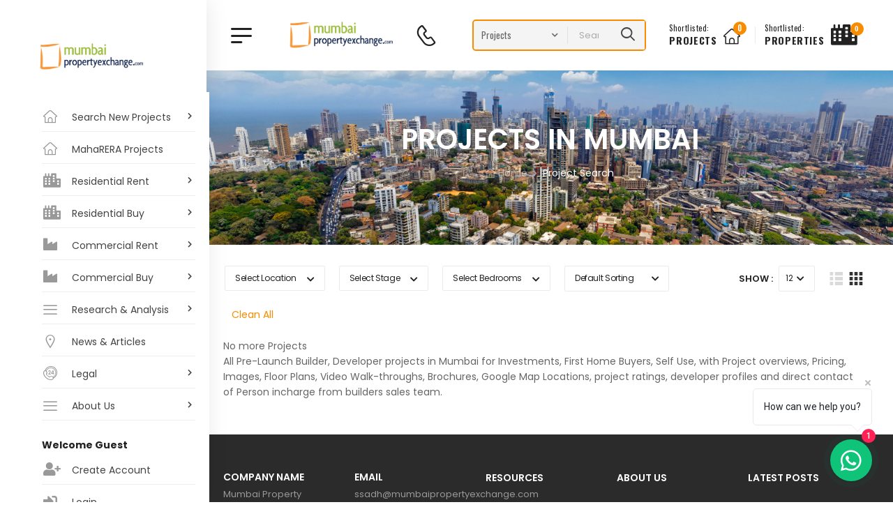

--- FILE ---
content_type: text/html; charset=utf-8
request_url: https://www.mumbaipropertyexchange.com/project-search/sion
body_size: 23809
content:


<!DOCTYPE html>
<html lang="en">

<head><meta charset="UTF-8" /><meta name="viewport" content="width=device-width, initial-scale=1.0, minimum-scale=1.0" /><title>
	 Projects in Mumbai
</title><meta name="keywords" content="Mumbai Property Exchange, Mumbai Property, Real Estate Mumbai, Properties in Mumbai" /><meta name="description" content="New Homes / Projects of 1/2/3/4/5/6 BHK Apartments / Homes / Flats in Mumbai, Thane &amp; Navi Mumbai. All Project details &amp; Builder Sales Team Direct Contact for Agents in the Mumbai Real Estate, Property Market." /><meta name="author" content="Mumbai Property Exchange Pvt. Ltd." />

    <!-- Favicon -->
    <link rel="icon" type="image/png" href="/favicon.ico" />
    <!-- Preload Font -->
    <link rel="preload" href="/fonts/riode.ttf?5gap68" as="font" type="font/woff2" crossorigin="anonymous" /><link rel="preload" href="/webfonts/fa-solid-900.woff2" as="font" type="font/woff2" crossorigin="anonymous" /><link rel="preload" href="/webfonts/fa-brands-400.woff2" as="font" type="font/woff2" crossorigin="anonymous" />
    <script>
        WebFontConfig = {
            google: { families: ['Poppins:300,400,500,600,700,800', 'Oswald:300,400,500,600,700'] }
        };
        (function (d) {
            var wf = d.createElement('script'), s = d.scripts[0];
            wf.src = '/js/webfont.js';
            wf.async = true;
            s.parentNode.insertBefore(wf, s);
        })(document);

        function sendWA(bldg, bid, loc) {
            window.open("https://wa.me/919819960000?text=" + encodeURI("Hi, I need more info on project id " + bid + " " + bldg + " at " + loc + ". I saw it on https://www.mumbaipropertyexchange.com"));
        }

        function openPopup() {
            // Open newsletter Popup after 7.5s in home pages
            if (Riode.getCookie('hideNewsletterPopup') !== 'true') {
                setTimeout(function () {
                    Riode.popup({
                        items: {
                            src: '#newsletter-popup'
                        },
                        type: 'inline',
                        modal: true,
                        tLoading: '',
                        mainClass: 'mfp-newsletter mfp-flip-popup',
                        callbacks: {
                            beforeClose: function () {
                                // if "do not show" is checked
                                //$('#hide-newsletter-popup')[0].checked && Riode.setCookie('hideNewsletterPopup', true, 7);
                            }
                        },
                    });
                }, 3500);
            }
        }
    </script>

    <style type="text/css">
        .ratings::before {
            color: #a6c76c !important;
        }
    </style>
    <style type="text/css">
        .product-details {
            height:250px !important;
            padding-top:0 !important;
        }
        .product-list .btn-enquire,
        .product-list .btn-enquire1 {
            transform: translateX(-200%);
            opacity: 0;
            visibility: hidden;
            transition: transform 0.3s, opacity 0.3s, visibility 0.3s, color 0.3s, background-color 0.3s;
        }

        .product-list .btn-enquire {
            transition: transform 0.5s, opacity 0.5s, visibility 0.5s, color 0.3s, background-color 0.3s;
        }

        @media (min-width:576px) {
            .product-list .product-media {
                max-width: calc(40% - 2rem);
                width: 28rem;
                margin: 0 2rem 0 0
            }

            .product-list .woocommerce-loop-product__title {
                font-size: calc(1.8rem * var(--rio-typo-ratio,1));
                font-weight: 600
            }

            .product-list .price {
                font-size: calc(1.8rem * var(--rio-typo-ratio,1));
                font-weight: 600
            }

            .product-list .woocommerce-product-rating {
                margin-bottom: 0.8rem
            }

            .product-list .product-details {
                padding: 0;
                flex: 1;
                max-width: 60%
            }
        }



        #error-msg {
            color: red;
        }

        #valid-msg {
            color: #00C900;
        }

        input.error {
            border: 1px solid #FF7C7C !important;
        }

        .hide {
            display: none;
        }

        .pb30 {
            padding-bottom: 30px !important;
        }

        .iti.iti--allow-dropdown div.iti.iti--allow-dropdown.iti--separate-dial-code input[type="tel"] {
            padding-left: 84px !important;
        }
    </style>

    <link href="/bundles/MpeCSS?v=gsrQIc60m-_ZkJvsw637HiOtbSEgJOzjtR1PJXTeHcY1" rel="stylesheet"/>


    <!-- Main CSS File -->
    <link href="/css/demo26-oswald.css" rel="stylesheet" />
    <style type="text/css">
        .btn-WhatsApp {
            background-color:#59CE72 !important;
            padding:0.7em 0.4em 0.9em 0.3em !important;
            color:white !important;
            margin-right:20px;
        }
        .btn-WhatsApp i {
            font-size:28px !important;
            font-weight:400 !important;
        }
    </style>
    <link rel="stylesheet" href="/css/intlTelInput.css?1638200991544" /></head>
<body class="with-flex-container">
    <form method="post" action="./sion" id="form1">
<div class="aspNetHidden">
<input type="hidden" name="__VIEWSTATE" id="__VIEWSTATE" value="Yiq0g/m2fzliveIuBwlm8OmT45UtjW0hkAzmxUBtCwHyGd3+XWJch3gRaEzbV9PWT+9x2qkOuLxvlhcLLA3AP6O9wDX10xCrQJxBdmV3qbQ+tYNUtYmnACWLghNSnFQ/8hn39WpFK5Dc147m0/fy4qW7Xu8JcUTlmjxjeD29oDX7ztUNINnpcJAvBhiIwFPdvlrf5sHSJmtOGxG8IlR7004MMhwdJCsdq1VhX3sqj2rs2y6mXDlsKre14n6lSRiI2a2wOxFKP7bHTBdmWNFy1c54pYaU5R2Jrcada8vi/OlUSHK7AATdM/UW8iPEh721oUcQz9DPFc/5p9XWQsbLpj27UGjgR44E/[base64]/rBtSud82AWs7CCpIosffSa8CgoMrIvTtu+c7Kjp1bfa8LJzQXK9Ffd/MwidctEH3SdMmfYDdpGoggqU8aZp/rfT8IHnBU22It7skAZYpI3PU4WQRunGUBmka5+IUJm6IltS+wO7G+fppECmaung3U/w8AvnMX5cQKsr5cb15BvyBJZ5hhIIrMuJ6zvRlCWDT6Gd+2pV2PLdLRnQtfKlq+WbD8N9Dq/Mw/ueKfBQVD1zq7cPcWSEPqSceSSVem1WahheLyqUzosY0FV4LByPI+U2t6KCtfrWFZimsgf5fZr4FFYkOwBubkI1UborAPzuajkM/y5pcp+/RPAVMF5Zkk42Dn+Kjr/[base64]/TYbevDA+8jvk6xI0gFkgf1ALcMP3qlOSkONHNzo7fETX8nKpKPt/BEDH9CjxJ1Ulv+abP86pzFYAv0YwESnxjQHTKtasmt2/1+0oigVKpmV9ElfxlAKr6YDtggiIif/bL5dz4XoxEPCSdy9jAINxknyK0QwzArF6UK9JZ9kTZB1/oVFEB7a3ruNs54g/lw2gP9PNlVduvW9KpOAxFMmAPr5DNet2WT8XuwiAPS5uiFqvzaGnktEeCuaR4TMM8v1Ye4m3uACyiOW/cmPwmEg7zE9l13MnMR/G7f6Y7Hzb2oU4J4rWuJaxwMQLdL7SvDhvh0CPVmOJM+ccgk2X6ZRDrsb9n/OkDK5X3Tr0v0R2+eGVkfeYmfAiDoS5fVcLhWiC7miIVafxDxoEhP7Drx7SNmWG7CMTWUDpFbWTgMJ+m07CJLv97dpKeKUW/[base64]/i4O84BaohmrbmdJgXWX9QRYZ0mBd5a1zN+a8zsJCqIIPinUf3i4ZORvsKT/4PGGg5RUNiJG7nzBXNR/Z7bSspkGBB024V+H8IQnEcPXXzc2jBb2YPw64FONpLE7qv3HDv/Ix28KVEOvyiGxMofSyjkZ9vH3U2ospEv+6ZwZp//hzz73gVvxsW1dh5VNBtnVhdB7O8eW1wUYcjyQSqC5IYk6OrulssxrrX8cDGDOeOnDDey4FOtSN5GST4nhufPf+MRFFL3Tih/4EUzLEIGWi+VfGNF22RuqawwiTW94sjUZufQNCi4nXDLezM36eph5E9k3JXh7WV2ULcacw6baUgXVFu8ry/n9MSEIdf8HZTfkFKjUWlqSm6YtPsmQBF9oaEYsj2ZmuHlaNKdit8QUMZlDTgY5Vtf8wdXPM0a0w/9d/m10b8QwBgfHNQxcyfGL9aw27F9bSdMMy2jGuoloo1XHR0Xo4oyf4n4pqbyTCXa3V2obryPjE3dj7k+bHrRveZiAfOQPALv6tI3gArgr9+z8JoT/KfCneau84cibwoSSC7NAqfEyv7xwnX/iXy+KsPn05Ai9m1H7UzjI47jK0BXkz+7J5JILaEDGLhtCYdYGEG/mLdbXEYigbJS2brP7unZSR7RNcEb4lRmEQ/eXptc7yDOuzm9y+xnzZ71ptcdBIBMP5TBefKAfe51jrcejTo9KiTLB+Wnithi68e9aclYSNIycTAzzKIBRNexmvGpTXK2OPgGqXM51FVXq3hF6legXHIJay4lyD4ce07YF/v6kt++yJ3IxoZCrsTLdOFdrGYzXDojZpF8/Jx30XELVmdFJi5O79BC5OoAD1XytA2bmVCvdSfiR0P7f9R8xO+FvnUk1a5MU40gai58BqG9oGR7c7YzxNFlmWg/+9mzTm27gro3/CthD1NfpTMM/G3kztlv6QQ4uP/tiRFmAZVHsB8rs33L8nR+uzA8WHKJOo5Z4feHsu2i0svYome7wOlr/AJVIo6zAoRmGr5VDJ+ROyqSJP+qZ+MXOwU/uOlJVy5rVMasVnmmVPdBd2YQEy2yG9PrbQ6gKIiHhCsT56x3ZaHMUUY5a0iXtDaBR+12Fa8hBUsS8f4NYYZX7Innhr1E+22JKNcX3XN8+jXgm6HTAFcwz5ZYT9fNAeckmOnQlkvXfFscs1462sOZThe6Oeu/[base64]/XYPZhCff/3bWDRqiTJHnhUHJadlPP8aU8MUxxHuq9yyMazqQMHhNZ0/rJTO5HNKC3FS7rrUGiGR/YmqL4VfG4h4MuBZh/z7tqGKJ3AyQIXM2KYG3R+rOhhgCpHrwkfJ9IaOtLRCs+iqNPEc18C9RiSMaRcvJRmm0S4HLKowBD81ZomwWfkwtB/DA4jxORdh55Y0a2Q6GLJQsptm9XBKtUlnJ/SjlbkwMpZJR+C2KyUSZ8ySSPXqp3uUKDa86NDveLqAjYoLiB/18ntSFzduRvAOwGSppOPpeIhb2+OR1/Ex/1/4ZVi8y3Fd6DaWOXx/KjPq9KAH7wTXsCDSopiV816NliuSyzTgVsRAoJ3PtDe217/YOwOrRvA2SSXn51K2hXNQoU0MaGY75SiSSADIYKgdbtCLUx8XYzt66Wv4W0OnQb2iJdpIDmEmZtaj5hj5h7FTxwoMUliSY3pgjqPTUH8b12szOHSy0+SU0Ez1E+B1X2L21za9P8JvLXDdoEb+mkfy4r3c3Uiw3JoUHI8VldDrVVvULCeiqTH9lRnm+6TYWK4fhKNgc/hvEokOSqBx6KX22nlAg2oPb/XArc8jIFnLmyu/YXMYqBud9wUPrelYXIir9kD2IKwOWkrvRNqEzDpp2mmzdwuqG2xDmqVGgkq1+j754sN6zLbMhBXeKVsfj/y019F4TUHTdiMvxoF/o3TgsbdskP19Wyr8+UV4mLgty1GojdFdj8qh6fio3LjT0zeRz6DRnfW2OhKcTTGS/fGMu7FlvyWb22LvAd5gUmBYGV+WGt4dv1qec45SMHQ9w5/SAF9f7cxtkqmwoiTfAT6O1dK/UPuq0b+8hr0uyrn4o3Wh/[base64]/FU37dCRFFIElmUZdxb2b8v8xXTc7KLgaKCxXdDNzqK1RzuxSUG9XFSY5+FYwxHxUFkQKtXFITi1kpa8URuNqQ8lANKFi9/V7EXUVv65x9mkTP/etB0at4nNYXQtmXa1GRSIdx1cGvx+ua8jEH1hCnv2z3s/1V671JXGjzIgXfgJbs3H7hZlpXhldDkSzcWOGWegeKGw2dlkcIZRT/wLi4Q41sa/XdD34/AYNCj+kVzHP9vk+q7Il5FzUpUmR4OVGqOC1ivZXDjsX7vtv+pwNjFYD/Di3YFfj3KUuF6Q97u8yE9woY5Cs2AdECQw8eFe4vgGZkJzXyr2VVnT6uB1iso+8Ep9Lgj5gZp1qGqxLSnMjd0lYvuHim2ObrTZK/v64etyEbtmMGEECb0yx5KQ8D1xrGLXZSte4dL3QaB6//IPuxlzvH/EnmVCE7xWG365BzROoqNBu6GlfA2YWcLe2ddCiKud3ni0D3AorgRg/ipKZtoXCHP4zDdTO8txvS+IBQFf/8WwUpPdQfBmR/KS+u1752IdEQXzRiIa2iogN0JzCyE5gwumNSERfBv3KEIMi10mkqDJvE4L8SUBUuVYncKgBVJXG1buxUMJHr6FXeEbfZJiWrUx2Y0hezqGwCv1I/UXP7fY447wSDg1asTEchcBDzq+8G7hcErMJ0sFhPVYoWKBU8cwk3vWLIx3/vbxjKrqqBYfMAMBxnpOfIZCVUkGNiIlTo/qcgqq/9t1NYrsiiu3LKM4z0RWHeojfuQvBGxHYSfIBEN9KI96FA+maFmqyAIQSl2nH2VfJBzziEjjc16ORR7h3kWeDd1ZMhjwlqZNR0YcuT7glOGrBDkQ2a8ZTx/eCBpnz6qQYVfYMfGOwE2UARMRNAwx0WLtEagVRAiJM0SZpQ+pUHgL68Mfpb5trN4B/DvjhDO2IgUxGgqVGO7tLbTA+YYkC9bAGCyI2Vkq2IOLoGVg5fajIFzbm6lP+ncxH2BCEcOyh/hHD03/grgpTacpzAz2YY0X+zb5JxqSs4s7MeflPbNt5djP+96ZBJxjt4ttqMmAn/i9QowYOMkqIbC3rG+tOIm/mMwIWzrc1/BBzRFKGSfVSFujekUWL4zY9j8AdwbM3aZjAzG3Luq7DFocSMVgrdTEWXa0PdlTZ6iOZH+i5vC6lND" />
</div>

<script type="text/javascript"> function initPopup() {  openPopup(); } </script>
<div class="aspNetHidden">

	<input type="hidden" name="__VIEWSTATEGENERATOR" id="__VIEWSTATEGENERATOR" value="483956D8" />
	<input type="hidden" name="__EVENTVALIDATION" id="__EVENTVALIDATION" value="EZKx9FSaqVN2VxCaY5fhEgMSeWyPr6UceT6D3JNm/nudLmpWF0ZJQ4Cp93k7bYkWhaTzYOnVtJdP7pNUGAgSBOirL+m9hd1GsqdJJwd8QQeWaCKcfkQP7HmO4SkhpluoDFr5vpJos5QXAqz0o8bFJDwnFBjKg4/f4POvgotGI616SeWrz1tZ1fF019KHFBYiPJRfMZrv9uEcuXc/3U03e4A/C4W/bzCTKFcsQOcQBsGmUGjopn4iuVSqdmzMTV9FwckIcVG0cUr7kUsmjh096E8Hld2wFTtkPR9m9r2OqS48sjo6+oUc8breucEfzUmOs81GNzTkc6lhKBCdITPWAKbjDClF3+khpPpL1tlm2Y4CnJs2kmqF8H5W1wAHm9/bi8hjKMWk/[base64]/P0v1iuu2BDRofIZBk93UuL8391l7QNgYyLu9UNx35Pxzqke0vofYMZDUcF85N1n7PUFoA5TAlHrb+Q67JqE48k8DveJC6y/Zaz0ytT1zVQ83MvoIHFrf6WFd2hlgzAJln4Mjpviklnz5VzyllsAVVQh2GecaDQ9iDUAoT/q/cfesa9TFiDgMLAiG6OHCrxLUXw==" />
</div>
        <div class="page-wrapper">
            

<header class="header">
    <div class="header-middle sticky-header fix-top sticky-content">
        <div class="container">
            <div class="header-left">
                <a href="#" class="mobile-menu-toggle">
                    <i class="d-icon-bars2"></i>
                </a>
                <a href="#" class="left-sidebar-toggle" title="sidebar-toggle">
                    <i class="d-icon-bars2"></i>
                </a>
                <!-- End Logo -->
                <a href="/" class="logo  d-block">
                    <img src="/images/logo.png" alt="logo" width="153" height="44" />
                </a>
                <a href="tel:+919819960000" class="icon-box icon-box-side">
                    <div class="icon-box-icon mr-0 mr-lg-2">
                        <i class="d-icon-phone"></i>
                    </div>
                    <div class="icon-box-content">
                        <h4 class="icon-box-title">Call Us Now:</h4>
                        <p>+91 98200 30685</p>
                    </div>
                </a>
                <!-- End Call -->
                
            </div>
            <div class="header-center">
                <a href="/" class="logo d-lg-none d-block">
                    <img src="/images/logo.png" alt="logo" width="153" height="44" />
                </a>
                <div class="header-search hs-expanded">
                    <div class="input-wrapper">
                        <div class="select-box">
                            <select name="cat" class="cat">
                                <option value="all-cat" selected>Projects</option>
                                <option value="travel">Buildings</option>
                                <option value="shopping">Locations</option>
                                <option value="fashion">Developers</option>
                            </select>
                        </div>
                        <input type="text" class="form-control typeahead" name="search" autocomplete="off"
                            placeholder="Search..." />
                        <button class="btn btn-search" type="submit" title="submit-button">
                            <i class="d-icon-search"></i>
                        </button>
                    </div>
                </div>

                <!-- End Header Search -->
            </div>
            <div class="header-right">
                <div class="dropdown wishlist-dropdown cart-dropdown type2 off-canvas mr-0 mr-lg-4">

                    <a href="#" class="wishlist-toggle label-block link">
                        <div class="cart-label d-lg-show">
                            <span class="cart-name">Shortlisted:</span>
                            <span class="cart-price">Projects</span>
                        </div>
                        <i class="d-icon-home">
                            <span id="UC_Header_lblProjCnt" class="cart-count">0</span></i>
                    </a>
                    <div class="canvas-overlay"></div>
                    <!-- End Wishlist Toggle -->
                    <div class="dropdown-box scrollable">
                        <div class="canvas-header">
                            <h4 class="canvas-title">Shortlisted Projects</h4>
                            <a href="#" class="btn btn-dark btn-link btn-icon-right btn-close">close<i class="d-icon-arrow-right"></i><span class="sr-only">wishlist</span></a>
                        </div>
                        <div class="products scrollable">
                            
                            

                            <!-- End of wishlist Product -->
                        </div>
                        <a href="/My-Account" class="btn btn-dark wishlist-btn mt-4"><span>Go To Shortlists</span></a>
                        <!-- End of Products  -->
                    </div>
                    <!-- End Dropdown Box -->
                </div>
                <span class="divider"></span>
                <div class="dropdown cart-dropdown type2 off-canvas mr-0 mr-lg-2">
                    <a href="#" class="cart-toggle label-block link">
                        <div class="cart-label d-lg-show">
                            <span class="cart-name">Shortlisted:</span>
                            <span class="cart-price">Properties</span>
                        </div>
                        <i class="fas fa-city">
                            <span id="UC_Header_lblPropCnt" class="cart-count">0</span></i>
                    </a>
                    <div class="canvas-overlay"></div>
                    <!-- End Cart Toggle -->
                    <div class="dropdown-box">
                        <div class="canvas-header">
                            <h4 class="canvas-title">Shortlisted Properties</h4>
                            <a href="#" class="btn btn-dark btn-link btn-icon-right btn-close">close<i class="d-icon-arrow-right"></i><span class="sr-only">Cart</span></a>
                        </div>
                        <div class="products scrollable">
                            
                            
                        <!-- End of Cart Total -->
                        
                        <!-- End of Cart Action -->
                    </div>
                    <!-- End Dropdown Box -->
                        <div class="cart-action">
                            <a href="/My-Account" class="btn btn-dark"><span>Go To Shortlists</span></a>
                        </div>
                </div>
            </div>
        </div>
        </div>
    </div>
</header>

            <!-- End Header -->

            <main class="main shop">
                <div class="page-content mb-10">
                    <div class="container-fluid">
                        <div class="page-header"
                            style="background-image: url('https://www.realestatemumbai.com/images/home-parallax-new.jpg'); background-color: #3C63A4;">
                            <h1 id="h1Title" class="page-title"> Projects in Mumbai</h1>
                            <ul class="breadcrumb">
                                <li><a href="/"><i class="d-icon-home"></i> Home</a></li>
                                <li class="delimiter"><i class="fas fa-angle-right"></i></li>
                                <li>Project Search</li>
                            </ul>
                        </div>
                        <!-- End PageHeader -->
                    </div>
                    <div class="container">
                        <nav class="toolbox toolbox-horizontal sticky-toolbox sticky-content fix-top">
                            <aside class="right-sidebar sidebar-fixed shop-sidebar">
                                <input type="hidden" name="projCategoryVal" id="projCategoryVal" />
                                <input type="hidden" name="projTypeVal" id="projTypeVal" />
                                <div class="sidebar-overlay">
                                    <a class="sidebar-close" href="javascript:void(0);"><i class="d-icon-times"></i></a>
                                </div>
                                <a href="javascript:void(0);" class="sidebar-toggle"><i class="fas fa-chevron-left"></i></a>
                                <div class="sidebar-content toolbox-left">
                                    <div class="toolbox-item select-menu">
                                        <a class="select-menu-toggle" href="javascript:void(0);">Select Location</a>
                                        <ul class="filter-items filter-loc" data-aria="project-filter" id="ulProjLoc">
                                            <li><a href="javascript:void(0);" aria-valuetext="South Mumbai">South Mumbai</a></li>
                                            <li><a href="javascript:void(0);" aria-valuetext="Central Mumbai">Central Mumbai</a></li>
                                            <li><a href="javascript:void(0);" aria-valuetext="North Western Suburbs">North Western Suburbs</a></li>
                                            <li><a href="javascript:void(0);" aria-valuetext="South Western Suburbs">South Western Suburbs</a></li>
                                            <li><a href="javascript:void(0);" aria-valuetext="Eastern Suburbs">Eastern Suburbs</a></li>
                                            <li><a href="javascript:void(0);" aria-valuetext="Mira Bhayandar">Mira Bhayandar</a></li>
                                            <li><a href="javascript:void(0);" aria-valuetext="Thane">Thane</a></li>
                                            <li><a href="javascript:void(0);" aria-valuetext="New Mumbai">New Mumbai</a></li>
                                            <li><a href="javascript:void(0);" aria-valuetext="Vasai Virar">Vasai Virar</a></li>
                                            <li><a href="javascript:void(0);" aria-valuetext="Beyond Thane">Beyond Thane</a></li>
                                            <li><a href="javascript:void(0);" aria-valuetext="Beyond Virar">Beyond Virar</a></li>
                                            
                                                    <li><a href="javascript:void(0);" aria-valuetext="Colaba">Colaba</a></li>
                                                
                                                    <li><a href="javascript:void(0);" aria-valuetext="Cuffe Parade">Cuffe Parade</a></li>
                                                
                                                    <li><a href="javascript:void(0);" aria-valuetext="Nariman Point">Nariman Point</a></li>
                                                
                                                    <li><a href="javascript:void(0);" aria-valuetext="Churchgate">Churchgate</a></li>
                                                
                                                    <li><a href="javascript:void(0);" aria-valuetext="Fort">Fort</a></li>
                                                
                                                    <li><a href="javascript:void(0);" aria-valuetext="Ballard Estate">Ballard Estate</a></li>
                                                
                                                    <li><a href="javascript:void(0);" aria-valuetext="Marine Lines">Marine Lines</a></li>
                                                
                                                    <li><a href="javascript:void(0);" aria-valuetext="Marine Drive">Marine Drive</a></li>
                                                
                                                    <li><a href="javascript:void(0);" aria-valuetext="Girgaon">Girgaon</a></li>
                                                
                                                    <li><a href="javascript:void(0);" aria-valuetext="Walkeshwar">Walkeshwar</a></li>
                                                
                                                    <li><a href="javascript:void(0);" aria-valuetext="Nepeansea Road">Nepeansea Road</a></li>
                                                
                                                    <li><a href="javascript:void(0);" aria-valuetext="Peddar Road">Peddar Road</a></li>
                                                
                                                    <li><a href="javascript:void(0);" aria-valuetext="Kemps Corner">Kemps Corner</a></li>
                                                
                                                    <li><a href="javascript:void(0);" aria-valuetext="Carmichael Road">Carmichael Road</a></li>
                                                
                                                    <li><a href="javascript:void(0);" aria-valuetext="Breach Candy">Breach Candy</a></li>
                                                
                                                    <li><a href="javascript:void(0);" aria-valuetext="Warden Road">Warden Road</a></li>
                                                
                                                    <li><a href="javascript:void(0);" aria-valuetext="Altamount Road">Altamount Road</a></li>
                                                
                                                    <li><a href="javascript:void(0);" aria-valuetext="Grant Road">Grant Road</a></li>
                                                
                                                    <li><a href="javascript:void(0);" aria-valuetext="Tardeo">Tardeo</a></li>
                                                
                                                    <li><a href="javascript:void(0);" aria-valuetext="Mumbai Central">Mumbai Central</a></li>
                                                
                                                    <li><a href="javascript:void(0);" aria-valuetext="Gamdevi">Gamdevi</a></li>
                                                
                                                    <li><a href="javascript:void(0);" aria-valuetext="Opera House">Opera House</a></li>
                                                
                                                    <li><a href="javascript:void(0);" aria-valuetext="Mahalaxmi">Mahalaxmi</a></li>
                                                
                                                    <li><a href="javascript:void(0);" aria-valuetext="Lower Parel">Lower Parel</a></li>
                                                
                                                    <li><a href="javascript:void(0);" aria-valuetext="Worli">Worli</a></li>
                                                
                                                    <li><a href="javascript:void(0);" aria-valuetext="Prabhadevi">Prabhadevi</a></li>
                                                
                                                    <li><a href="javascript:void(0);" aria-valuetext="Dadar West">Dadar West</a></li>
                                                
                                                    <li><a href="javascript:void(0);" aria-valuetext="Matunga">Matunga</a></li>
                                                
                                                    <li><a href="javascript:void(0);" aria-valuetext="Mahim">Mahim</a></li>
                                                
                                                    <li><a href="javascript:void(0);" aria-valuetext="Byculla">Byculla</a></li>
                                                
                                                    <li><a href="javascript:void(0);" aria-valuetext="Sewri">Sewri</a></li>
                                                
                                                    <li><a href="javascript:void(0);" aria-valuetext="Parel">Parel</a></li>
                                                
                                                    <li><a href="javascript:void(0);" aria-valuetext="Dadar East">Dadar East</a></li>
                                                
                                                    <li><a href="javascript:void(0);" aria-valuetext="King Circle">King Circle</a></li>
                                                
                                                    <li><a href="javascript:void(0);" aria-valuetext="Wadala">Wadala</a></li>
                                                
                                                    <li><a href="javascript:void(0);" aria-valuetext="Sion">Sion</a></li>
                                                
                                                    <li><a href="javascript:void(0);" aria-valuetext="Bandra West">Bandra West</a></li>
                                                
                                                    <li><a href="javascript:void(0);" aria-valuetext="Bandra East">Bandra East</a></li>
                                                
                                                    <li><a href="javascript:void(0);" aria-valuetext="Bandra Kurla Complex">Bandra Kurla Complex</a></li>
                                                
                                                    <li><a href="javascript:void(0);" aria-valuetext="Khar West">Khar West</a></li>
                                                
                                                    <li><a href="javascript:void(0);" aria-valuetext="Santacruz West">Santacruz West</a></li>
                                                
                                                    <li><a href="javascript:void(0);" aria-valuetext="Santacruz East">Santacruz East</a></li>
                                                
                                                    <li><a href="javascript:void(0);" aria-valuetext="Vile Parle West">Vile Parle West</a></li>
                                                
                                                    <li><a href="javascript:void(0);" aria-valuetext="Vile Parle East">Vile Parle East</a></li>
                                                
                                                    <li><a href="javascript:void(0);" aria-valuetext="Juhu">Juhu</a></li>
                                                
                                                    <li><a href="javascript:void(0);" aria-valuetext="Andheri West">Andheri West</a></li>
                                                
                                                    <li><a href="javascript:void(0);" aria-valuetext="Andheri East">Andheri East</a></li>
                                                
                                                    <li><a href="javascript:void(0);" aria-valuetext="Jogeshwari">Jogeshwari</a></li>
                                                
                                                    <li><a href="javascript:void(0);" aria-valuetext="Goregaon West">Goregaon West</a></li>
                                                
                                                    <li><a href="javascript:void(0);" aria-valuetext="Goregaon East">Goregaon East</a></li>
                                                
                                                    <li><a href="javascript:void(0);" aria-valuetext="Malad West">Malad West</a></li>
                                                
                                                    <li><a href="javascript:void(0);" aria-valuetext="Malad East">Malad East</a></li>
                                                
                                                    <li><a href="javascript:void(0);" aria-valuetext="Kandivali West">Kandivali West</a></li>
                                                
                                                    <li><a href="javascript:void(0);" aria-valuetext="Kandivali East">Kandivali East</a></li>
                                                
                                                    <li><a href="javascript:void(0);" aria-valuetext="Borivali West">Borivali West</a></li>
                                                
                                                    <li><a href="javascript:void(0);" aria-valuetext="Borivali East">Borivali East</a></li>
                                                
                                                    <li><a href="javascript:void(0);" aria-valuetext="Dahisar West">Dahisar West</a></li>
                                                
                                                    <li><a href="javascript:void(0);" aria-valuetext="Dahisar East">Dahisar East</a></li>
                                                
                                                    <li><a href="javascript:void(0);" aria-valuetext="Kurla">Kurla</a></li>
                                                
                                                    <li><a href="javascript:void(0);" aria-valuetext="Chembur">Chembur</a></li>
                                                
                                                    <li><a href="javascript:void(0);" aria-valuetext="Mankhurd">Mankhurd</a></li>
                                                
                                                    <li><a href="javascript:void(0);" aria-valuetext="Ghatkopar West">Ghatkopar West</a></li>
                                                
                                                    <li><a href="javascript:void(0);" aria-valuetext="Ghatkopar East">Ghatkopar East</a></li>
                                                
                                                    <li><a href="javascript:void(0);" aria-valuetext="Vikhroli">Vikhroli</a></li>
                                                
                                                    <li><a href="javascript:void(0);" aria-valuetext="Kanjur Marg">Kanjur Marg</a></li>
                                                
                                                    <li><a href="javascript:void(0);" aria-valuetext="Powai">Powai</a></li>
                                                
                                                    <li><a href="javascript:void(0);" aria-valuetext="Bhandup">Bhandup</a></li>
                                                
                                                    <li><a href="javascript:void(0);" aria-valuetext="Mulund West">Mulund West</a></li>
                                                
                                                    <li><a href="javascript:void(0);" aria-valuetext="Mulund East">Mulund East</a></li>
                                                
                                                    <li><a href="javascript:void(0);" aria-valuetext="Thane West">Thane West</a></li>
                                                
                                                    <li><a href="javascript:void(0);" aria-valuetext="Thane East">Thane East</a></li>
                                                
                                                    <li><a href="javascript:void(0);" aria-valuetext="Airoli">Airoli</a></li>
                                                
                                                    <li><a href="javascript:void(0);" aria-valuetext="Koparkhairne">Koparkhairne</a></li>
                                                
                                                    <li><a href="javascript:void(0);" aria-valuetext="Turbhe">Turbhe</a></li>
                                                
                                                    <li><a href="javascript:void(0);" aria-valuetext="Sanpada">Sanpada</a></li>
                                                
                                                    <li><a href="javascript:void(0);" aria-valuetext="Vashi">Vashi</a></li>
                                                
                                                    <li><a href="javascript:void(0);" aria-valuetext="Juinagar">Juinagar</a></li>
                                                
                                                    <li><a href="javascript:void(0);" aria-valuetext="Nerul">Nerul</a></li>
                                                
                                                    <li><a href="javascript:void(0);" aria-valuetext="Belapur">Belapur</a></li>
                                                
                                                    <li><a href="javascript:void(0);" aria-valuetext="Kharghar">Kharghar</a></li>
                                                
                                                    <li><a href="javascript:void(0);" aria-valuetext="Ulwe">Ulwe</a></li>
                                                
                                                    <li><a href="javascript:void(0);" aria-valuetext="Taloja">Taloja</a></li>
                                                
                                                    <li><a href="javascript:void(0);" aria-valuetext="Bhiwandi">Bhiwandi</a></li>
                                                
                                                    <li><a href="javascript:void(0);" aria-valuetext="Seawoods">Seawoods</a></li>
                                                
                                                    <li><a href="javascript:void(0);" aria-valuetext="Khandeshwar">Khandeshwar</a></li>
                                                
                                                    <li><a href="javascript:void(0);" aria-valuetext="New Panvel">New Panvel</a></li>
                                                
                                                    <li><a href="javascript:void(0);" aria-valuetext="Mahape">Mahape</a></li>
                                                
                                                    <li><a href="javascript:void(0);" aria-valuetext="Kalamboli">Kalamboli</a></li>
                                                
                                                    <li><a href="javascript:void(0);" aria-valuetext="Kamothe">Kamothe</a></li>
                                                
                                                    <li><a href="javascript:void(0);" aria-valuetext="Ghansoli">Ghansoli</a></li>
                                                
                                                    <li><a href="javascript:void(0);" aria-valuetext="Dronagiri">Dronagiri</a></li>
                                                
                                                    <li><a href="javascript:void(0);" aria-valuetext="Uran">Uran</a></li>
                                                
                                                    <li><a href="javascript:void(0);" aria-valuetext="Rasayani">Rasayani</a></li>
                                                
                                                    <li><a href="javascript:void(0);" aria-valuetext="Mira Road">Mira Road</a></li>
                                                
                                                    <li><a href="javascript:void(0);" aria-valuetext="Bhayandar">Bhayandar</a></li>
                                                
                                                    <li><a href="javascript:void(0);" aria-valuetext="Naigaon East">Naigaon East</a></li>
                                                
                                                    <li><a href="javascript:void(0);" aria-valuetext="Vasai">Vasai</a></li>
                                                
                                                    <li><a href="javascript:void(0);" aria-valuetext="Nalla Sopara">Nalla Sopara</a></li>
                                                
                                                    <li><a href="javascript:void(0);" aria-valuetext="Virar">Virar</a></li>
                                                
                                                    <li><a href="javascript:void(0);" aria-valuetext="Panvel">Panvel</a></li>
                                                
                                                    <li><a href="javascript:void(0);" aria-valuetext="Badlapur">Badlapur</a></li>
                                                
                                                    <li><a href="javascript:void(0);" aria-valuetext="Titwala">Titwala</a></li>
                                                
                                                    <li><a href="javascript:void(0);" aria-valuetext="Ulhasnagar">Ulhasnagar</a></li>
                                                
                                                    <li><a href="javascript:void(0);" aria-valuetext="Ambernath">Ambernath</a></li>
                                                
                                                    <li><a href="javascript:void(0);" aria-valuetext="Dombivli">Dombivli</a></li>
                                                
                                                    <li><a href="javascript:void(0);" aria-valuetext="Kalyan">Kalyan</a></li>
                                                
                                                    <li><a href="javascript:void(0);" aria-valuetext="Karjat">Karjat</a></li>
                                                
                                                    <li><a href="javascript:void(0);" aria-valuetext="Nasik">Nasik</a></li>
                                                
                                            
                                        </ul>
                                        <input type="hidden" name="projLocVal" id="projLocVal" />
                                    </div>
                                    <div class="toolbox-item select-menu">
                                        <a class="select-menu-toggle" href="javascript:void(0);">Select Stage</a>
                                        <ul class="filter-items filter-stage" data-aria="project-filter" id="ulProjStage">
                                            <li><a href="javascript:void(0);" aria-valuetext="Under Construction">Under Construction</a></li>
                                            <li><a href="javascript:void(0);" aria-valuetext="Ready Possession">Ready Possession</a><span class="count">(10)</span></li>
                                            <li><a href="javascript:void(0);" aria-valuetext="New Launch">New Launch</a><span class="count">(40)</span></li>
                                            <li><a href="javascript:void(0);" aria-valuetext="all">All</a><span class="count">(11)</span></li>
                                        </ul>
                                        <input type="hidden" name="projStageVal" id="projStageVal" />
                                    </div>
                                    <div class="toolbox-item select-menu">
                                        <a class="select-menu-toggle" href="javascript:void(0);">Select Bedrooms</a>
                                        <ul class="filter-items filter-beds" data-aria="project-filter" id="ulProjBeds">
                                            <li><a href="javascript:void(0);" aria-valuetext="1 BHK">1 BHK</a></li>
                                            <li><a href="javascript:void(0);" aria-valuetext="2 BHK">2 BHK</a></li>
                                            <li><a href="javascript:void(0);" aria-valuetext="3 BHK">3 BHK</a></li>
                                            <li><a href="javascript:void(0);" aria-valuetext="4 BHK">4 BHK</a></li>
                                            <li><a href="javascript:void(0);" aria-valuetext="5 BHK">5 BHK</a></li>
                                        </ul>
                                        <input type="hidden" name="projBedsVal" id="projBedsVal" />
                                    </div>
                                    
                                </div>
                            </aside>
                            <div class="toolbox-left">
                                <div class="toolbox-item toolbox-sort select-menu">
                                    <select name="orderby" class="form-control">
                                        <option value="default" selected="selected">Default Sorting</option>
                                        <option value="popularity">Most Popular</option>
                                        <option value="rating">Average rating</option>
                                        <option value="date">Latest</option>
                                        <option value="price-low">Sort forward price low</option>
                                        <option value="price-high">Sort forward price high</option>
                                        <option value="">Clear custom sort</option>
                                    </select>
                                </div>
                            </div>
                            <div class="toolbox-right mr-0">
                                <div class="toolbox-item toolbox-show select-menu">
                                    <label>Show :</label>
                                    <select name="count" class="form-control">
                                        <option value="12">12</option>
                                        <option value="24">24</option>
                                        <option value="36">36</option>
                                    </select>
                                </div>
                                <div class="toolbox-item toolbox-layout">
                                    <a href="shop-list-mode.html" class="d-icon-mode-list btn-layout"></a>
                                    <a href="shop.html" class="d-icon-mode-grid btn-layout active"></a>
                                </div>
                            </div>
                        </nav>
                        <div class="select-items">
                            <a href="javascript:void(0);" class="filter-clean text-primary">Clean All</a>
                        </div>

                        
                        <ul class="projectContainer products gutter-md list-type-products  row cols-xl-2 cols-sm-1 cols-2" data-col-list=" row cols-xl-2 cols-sm-1 cols-2" data-col-grid=" row cols-lg-4 cols-md-4 cols-sm-3 cols-2 cols-xl-5" data-load="{&quot;props&quot;:&quot;&quot;,&quot;args&quot;:{&quot;shop&quot;:true},&quot;max&quot;:5}">
                                    
                            
                            
                        </ul>
                        <div id="divNoMore" class="no-more" style="opacity: 0;">No more Projects</div>
                        <a id="trigger1" class="trigger btn-product btn-cart" style="display:none;">Load more Projects</a>
                        <div id="spinner1" class="spinner load-more-overlay loading" style="display:none;"></div>

                        <nav class="toolbox toolbox-pagination d-none">
                            <p class="toolbox-item show-info d-block mb-0">Showing <span>12 of 56</span> Products</p>

                            <ul id="ulPage" class="pagination">
                                <li id="liPrev" class="page-item disabled">
                                    <a id="lnkPagePrev" tabindex="-1" class="page-link page-link-prev" aria-label="Previous" aria-disabled="true">
                                        <i class="d-icon-arrow-left"></i>Prev
                                    </a>
                                </li>
                                
                                <li class="page-item">
                                    <a id="lnkPageNext" class="page-link page-link-next" aria-label="Next">
                                        Next<i class="d-icon-arrow-right"></i>
                                    </a>
                                </li>
                            </ul>
                        </nav>


                        
                        

                        All Pre-Launch Builder, Developer projects in Mumbai for Investments, First Home Buyers, Self Use, with Project overviews, Pricing, Images, Floor Plans, Video Walk-throughs, Brochures, Google Map Locations, project ratings, developer profiles and direct contact of Person incharge from builders sales team.
                        <input type="hidden" name="totRecs" id="totRecs" value="0" />
                    </div>
                </div>

            </main>
            <!-- End Main -->
            

<style type="text/css">
    #engtLaunchScreen > div.engt-powered {
        display:none !important;
    }
    div.engt-powered {
        display:none !important;
    }
</style>

<footer class="footer">
    <div class="container">
        <div class="footer-middle">
            <div class="row">
                <div class="col-xl-5col2">
                    <div class="widget widget-contact">
                        <ul class="widget-body">
                            <li class="">
                                <label>Company Name</label>
                                <a href="#">Mumbai Property Exchange</a>
                            </li>
                            <li class="">
                                <label>MahaRERA Registration Number</label>
                                <a href="/RERA-Certificate.pdf">A51800043517</a>
                            </li>
                            <li class="">
                                <label>Address</label>
                                <a href="#">501, 5th Fl, Stanford Plaza, Next to Oberoi Springs and Orritel West, off. Link Road, Andheri West, Mumbai - 400 053</a>
                            </li>
                            <li class="">
                                <label>Email</label>
                                <a href="mailto:ssadh@mumbaipropertyexchange.com">ssadh@mumbaipropertyexchange.com</a>
                            </li>
                            <li class="">
                                <label>Phone</label>
                                <a href="tel:+919819960000">+91 98200-30685</a>
                            </li>
                            <li class="">
                                <label>WORKING DAYS/HOURS</label>
                                <a href="#">Mon - Sun / 9:00 AM - 8:00 PM</a>
                            </li>
                            <li></li>
                        </ul>
                        <div class="social-links mt-3">
                            <a href="#" title="social-link" class="social-link social-facebook fab fa-facebook-f"></a>
                            <a href="#" title="social-link" class="social-link social-twitter fab fa-twitter"></a>
                            <a href="#" title="social-link" class="social-link social-linkedin fab fa-linkedin-in"></a>
                            <a href="#" title="social-link" class="social-link social-pinterest fab fa-pinterest-p"></a>
                        </div>
                    </div>

                </div>
                <div class="col-xl-5col col-sm-6">
                    <div class="widget">
                        <h4 class="widget-title">Resources</h4>
                        <ul class="widget-body">
                            <li>
                                <a href="/Research/Mumbai-Property-Rates">Mumbai Property Rates</a>
                            </li>
                            <li>
                                <a href="/Housing-Loans/">Home Loans</a>
                            </li>
                            <li>
                                <a href="/NRI-Corner/">NRI Corner</a>
                            </li>
                            <li>
                                <a href="/Investment">Investment</a>
                            </li>
                            <li>
                                <a href="/builders-developers-residential-commercial-projects-mumbai">Builders & Developers</a>
                            </li>
                        </ul>
                    </div>

                </div>
                <div class="col-xl-5col col-sm-6">
                    <div class="widget">
                        <h4 class="widget-title">About Us</h4>
                        <ul class="widget-body">
                            <li>
                                <a href="/about-us">About Us</a>
                            </li>
                            <li>
                                <a href="/about-us/contact-us">Contact Us</a>
                            </li>
                            <li>
                                <a href="/about-us/testimonials">Testimonials</a>
                            </li>
                            <li>
                                <a href="/about-us/terms-of-use">Terms &amp; Conditions</a>
                            </li>
                            <li>
                                <a href="/about-us/privacy-policy">Privacy Policy</a>
                            </li>
                        </ul>
                    </div>

                </div>
                <div class="col-xl-5col">
                    <div class="widget mb-0 mb-lg-6">
                        <h4 class="widget-title mb-4">Latest Posts</h4>
                        <div class="widget-body">
                            
                                    <div class="post post-list-xs">
                                        <div class="post-calendar">
                                            <span id="UC_Footer_rptNews_lblDay_0" class="post-day">23</span>
                                            <span id="UC_Footer_rptNews_lblMon_0" class="post-month">Nov</span>
                                        </div>
                                        <div class="post-details">
                                            <h4 class="post-title">
                                                <a id="UC_Footer_rptNews_lnkNews_0" href="/news-and-articles/andheri-west-commercial-property-market-review/1582">Andheri West Commercial Property Market Review </a>
                                            </h4>
                                        </div>
                                    </div>
                                
                                    <div class="post post-list-xs">
                                        <div class="post-calendar">
                                            <span id="UC_Footer_rptNews_lblDay_1" class="post-day">23</span>
                                            <span id="UC_Footer_rptNews_lblMon_1" class="post-month">Nov</span>
                                        </div>
                                        <div class="post-details">
                                            <h4 class="post-title">
                                                <a id="UC_Footer_rptNews_lnkNews_1" href="/news-and-articles/kalpataru-andheri-west-new-launch-luxury-project-in-lokhandwala/1583">Kalpataru Andheri West – New Launch Luxury Project in Lokhandwala</a>
                                            </h4>
                                        </div>
                                    </div>
                                
                                    <div class="post post-list-xs">
                                        <div class="post-calendar">
                                            <span id="UC_Footer_rptNews_lblDay_2" class="post-day">23</span>
                                            <span id="UC_Footer_rptNews_lblMon_2" class="post-month">Nov</span>
                                        </div>
                                        <div class="post-details">
                                            <h4 class="post-title">
                                                <a id="UC_Footer_rptNews_lnkNews_2" href="/news-and-articles/sobha-inizio-the-new-landmark-of-parel-mumbais-finest-boutique-address/1584">Sobha Inizio – The New Landmark of Parel: Mumbai’s Finest Boutique Address</a>
                                            </h4>
                                        </div>
                                    </div>
                                
                                    <div class="post post-list-xs">
                                        <div class="post-calendar">
                                            <span id="UC_Footer_rptNews_lblDay_3" class="post-day">10</span>
                                            <span id="UC_Footer_rptNews_lblMon_3" class="post-month">Nov</span>
                                        </div>
                                        <div class="post-details">
                                            <h4 class="post-title">
                                                <a id="UC_Footer_rptNews_lnkNews_3" href="/news-and-articles/parinee-i-andheri-west-how-grade-a-office-towers-are-becoming-mumbais-new-life/1581">Parinee I, Andheri West: How Grade-A Office Towers Are Becoming Mumbai’s New Lifestyle & Business Destinations</a>
                                            </h4>
                                        </div>
                                    </div>
                                
                            
                        </div>
                        
                    </div>

                </div>
            </div>
        </div>
        
        <!-- End FooterMiddle -->
        <div class="footer-bottom d-block text-center">
            <p class="copyright">Mumbai Property Exchange &copy; 2023. All Rights Reserved</p>
            <p>
                <b>Maha RERA Registration Number - <a href="/RERA-Certificate.pdf" target="_blank">A51800043517</a> - Company Name - Mumbai Property Exchange</b>
            </p>
            <p class="text-left">
                Welcome to Mumbai Property Exchange, Mumbai's oldest property portal. Discover the latest under-construction RERA approved projects, resale, and lease options on our website, www.mumbaipropertyexchange.com. We offer comprehensive services, including assistance with buying, selling, and leasing residential and commercial properties. Our expertise extends to NRIs seeking properties in Mumbai, Thane, and Navi Mumbai. Trust our reliable micro market analysis to understand demand and supply dynamics. Please note, while we strive for accuracy, all information is indicative until a transaction is concluded. Mumbai Property Exchange is your trusted partner for all your property needs.
            </p>
        </div>
        <!-- End FooterBottom -->
    </div>
    <!-- Google tag (gtag.js) -->
    <script async src="https://www.googletagmanager.com/gtag/js?id=G-MW58N5RPK5"></script>
    <script> window.dataLayer = window.dataLayer || []; function gtag(){dataLayer.push(arguments);} gtag('js', new Date()); gtag('config', 'G-MW58N5RPK5'); </script>



    

</footer>
<!-- End Footer -->


        </div>

        

<aside class="sidebar category-sidebar ">
    <div class="sidebar-overlay">
        <a class="sidebar-close" href="#"><i class="d-icon-times"></i></a>
    </div>
    <div class="sidebar-content d-flex flex-column">
        <a href="/" class="logo">
            <img src="/images/logo.png" alt="logo" width="153"
                height="44" /></a>


        <ul class="menu vertical-menu category-menu">
            <li class="submenu">
                <a href="/projects-new-homes"><i class="d-icon-home"></i>Search New Projects</a>
                <ul class="megamenu">
                    <li class="submenu">
                        <h4 class="menu-title">New Projects</h4>
                        <hr class="divider">
                        <ul>
                            <li><a href="/under-construction-projects-new-homes">Under Construction</a></li>
                            <li><a href="/ready-possession-projects-new-homes">Ready Possession</a></li>
                            <li><a href="/new-launch-projects-new-homes">New Launch</a></li>
                            <li><a href="/commercial-projects">Commercial Projects</a></li>
                        </ul>
                        <h4 class="menu-title">Project Categories</h4>
                        <hr class="divider">
                        <ul>
                            <li><a href="/projects-new-homes/mumbai/all/investment">Investment</a></li>
                            <li><a href="/projects-new-homes/mumbai/all/premium-property">Premium Projects</a></li>
                            <li><a href="/projects-new-homes/mumbai/all/upcoming-launch">Upcoming Launch</a></li>
                            <li><a href="/projects-new-homes/mumbai/all/self-use">Self Use</a></li>
                            <li><a href="/projects-new-homes/mumbai/all/budget-homes">Budget Homes</a></li>
                            <li><a href="/projects-new-homes/mumbai/all/second-home">Second Homes</a></li>
                            <li><a href="/projects-new-homes/mumbai/all/special-offer">Special Offers, Deals, 20:80 Schemes</a></li>
                        </ul>
                    </li>
                    <li class="submenu">
                        <h4 class="menu-title">Projects by locations</h4>
                        <hr class="divider">
                        <ul>
                            <li><a href="/projects-new-homes/south-mumbai">South Mumbai Projects</a></li>
                            <li><a href="/projects-new-homes/central-mumbai">Central Mumbai Projects</a></li>
                            <li><a href="/projects-new-homes/south-western-suburbs">Bandra to Andheri</a></li>
                            <li><a href="/projects-new-homes/north-western-suburbs">Jogeshwari to Dahisar</a></li>
                            <li><a href="/projects-new-homes/eastern-suburbs">Eastern Suburbs</a></li>
                            <li><a href="/projects-new-homes/thane">Thane Projects</a></li>
                            <li><a href="/projects-new-homes/new-mumbai">Navi Mumbai</a></li>
                            <li><a href="/projects-new-homes/mira-bhayandar">Mira Bhayandar</a></li>
                            <li><a href="/projects-new-homes/vasai-virar">Vasai Virar</a></li>
                            <li><a href="/projects-new-homes/beyond-thane">Beyond Thane</a></li>
                            <li><a href="/projects-new-homes/beyond-virar">Beyond Virar</a></li>
                        </ul>
                    </li>
                    <li>
                        <div class="banner-fixed menu-banner menu-banner4 content-middle">
                            <figure>
                                <img src="https://www.mumbaipropertyexchange.com/images/builders/projects/29033_main.jpg?width=350&height=600&mode=crop" alt="Menu Banner" width="350" height="600">
                            </figure>
                            <div class="banner-content">
                                <h4 class="banner-subtitle text-white font-weight-normal ls-normal">Featured Project</h4>
                                <h3 class="banner-title text-white ls-m mb-5">Lodha Malabar
                                        <br>
                                    Walkeshwar
                                </h3>
                                <p class="text-white font-weight-normal ls-normal mb-2">
                                    Duplex / Pent House / 4 & 5 BHK
                                </p>
                                <a href="#" class="btn d-inline-block btn-outline btn-white btn-rounded btn-md">View details</a>
                            </div>
                        </div>
                    </li>
                </ul>
            </li>
            <li>
                <a  href="/maha-rera-project-search">
                    <i class="d-icon-home"></i>
                    MahaRERA Projects
                </a>
            </li>
            <li class="submenu">
                <a href="/rent/apartments-flats-house"><i class="fas fa-city"></i>Residential Rent</a>
                <ul class="megamenu">
                    <li class="submenu">
                        <h4 class="menu-title">Rent / Lease</h4>
                        <hr class="divider">
                        <ul>
                            <li><a href="/rent/apartments-flats-house/all-locations/any-bedrooms/all-furnishings/corporate">Corporate / Company Lease</a></li>
                            <li><a href="/rent/apartments-flats-house/all-locations/any-bedrooms/all-furnishings/expat">Expat Quality Properties</a></li>
                            <li><a href="/rent/apartments-flats-house/all-locations/any-bedrooms/all-furnishings/family">For families</a></li>
                            <li><a href="/rent/apartments-flats-house/all-locations/any-bedrooms/all-furnishings/premium">Premium Properties</a></li>
                            <li><a href="/rent/apartments-flats-house/all-locations/any-bedrooms/all-furnishings/corporate">Bungalows / Villas</a></li>
                            <li><a href="/rent/apartments-flats-house/all-locations/any-bedrooms/all-furnishings/corporate">Duplexes / Penthouses</a></li>
                            <li><a href="/rent/apartments-flats-house/all-locations/any-bedrooms/all-furnishings/budget">Budget Rentals</a></li>
                        </ul>
                        <h4 class="menu-title">Are you an Owner?</h4>
                        <hr class="divider">
                        <ul>
                            <li><a href="/investment/list-your-property.aspx?type=RL">List your Residential property<br/>on Rent/Lease</a></li>
                        </ul>
                    </li>
                    <li class="submenu">
                        <h4 class="menu-title">Rent by location</h4>
                        <hr class="divider">
                        <ul>
                            <li><a href="/rent/apartments-flats-house/south-mumbai">South Mumbai</a></li>
                            <li><a href="/rent/apartments-flats-house/central-mumbai">Central Mumbai</a></li>
                            <li><a href="/rent/apartments-flats-house/north-western-suburbs">North Western Suburbs</a></li>
                            <li><a href="/rent/apartments-flats-house/south-western-suburbs">South Western Suburbs</a></li>
                            <li><a href="/rent/apartments-flats-house/eastern-suburbs">Eastern Suburbs</a></li>
                            <li><a href="/rent/apartments-flats-house/mira-bhayandar">Mira Bhayandar</a></li>
                            <li><a href="/rent/apartments-flats-house/thane">Thane</a></li>
                            <li><a href="/rent/apartments-flats-house/new-mumbai">New Mumbai</a></li>
                            <li><a href="/rent/apartments-flats-house/vasai-virar">Vasai Virar</a></li>
                        </ul>
                    </li>
                    <li>
                        <div class="menu-banner banner-fixed menu-banner5">
                            <figure>
                                <img src="https://indiapropertyline.com/propImages/143303/livingroom.webp?width=250&height=500&mode=crop" alt="Menu Banner" width="250" height="500">
                            </figure>
                            <div class="banner-content">
                                <h4 class="banner-subtitle text-white font-weight-normal ls-normal">Featured Listing</h4>
                                <h3 class="banner-title text-white ls-m mb-5">Fully Furnished<br>
                                    3 BHK Sale<br>
                                    with White Goods</h3>
                                <a href="#" class="btn d-inline-block btn-outline btn-white btn-rounded btn-md">View details</a>
                            </div>
                        </div>
                    </li>
                </ul>
            </li>
            <li class="submenu">
                <a href="/buy/apartments-flats-house"><i class="fas fa-city"></i>Residential Buy</a>
                <ul class="megamenu">
                    <li class="submenu">
                        <h4 class="menu-title">Buy Flats by Type</h4>
                        <hr class="divider">
                        <ul>
                            <li><a href="/buy/apartments-flats-house/all-locations/any-bedrooms/all-furnishings/corporate">Corporate / Company Lease</a></li>
                            <li><a href="/buy/apartments-flats-house/all-locations/any-bedrooms/all-furnishings/expat">Expat Quality Properties</a></li>
                            <li><a href="/buy/apartments-flats-house/all-locations/any-bedrooms/all-furnishings/family">For families</a></li>
                            <li><a href="/buy/apartments-flats-house/all-locations/any-bedrooms/all-furnishings/premium">Premium Properties</a></li>
                            <li><a href="/buy/apartments-flats-house/all-locations/any-bedrooms/all-furnishings/corporate">Bungalows / Villas</a></li>
                            <li><a href="/buy/apartments-flats-house/all-locations/any-bedrooms/all-furnishings/corporate">Duplexes / Penthouses</a></li>
                            <li><a href="/buy/apartments-flats-house/all-locations/any-bedrooms/all-furnishings/budget">Budget Rentals</a></li>
                        </ul>
                        <h4 class="menu-title">Are you an Owner?</h4>
                        <hr class="divider">
                        <ul>
                            <li><a href="/investment/list-your-property.aspx?type=RS">List your Residential property<br />
                                for Sale</a></li>
                        </ul>
                    </li>
                    <li class="submenu">
                        <h4 class="menu-title">Buy Flats by location</h4>
                        <hr class="divider">
                        <ul>
                            <li><a href="/buy/apartments-flats-house/south-mumbai">South Mumbai</a></li>
                            <li><a href="/buy/apartments-flats-house/central-mumbai">Central Mumbai</a></li>
                            <li><a href="/buy/apartments-flats-house/north-western-suburbs">North Western Suburbs</a></li>
                            <li><a href="/buy/apartments-flats-house/south-western-suburbs">South Western Suburbs</a></li>
                            <li><a href="/buy/apartments-flats-house/eastern-suburbs">Eastern Suburbs</a></li>
                            <li><a href="/buy/apartments-flats-house/mira-bhayandar">Mira Bhayandar</a></li>
                            <li><a href="/buy/apartments-flats-house/thane">Thane</a></li>
                            <li><a href="/buy/apartments-flats-house/new-mumbai">New Mumbai</a></li>
                            <li><a href="/buy/apartments-flats-house/vasai-virar">Vasai Virar</a></li>
                        </ul>

                    </li>
                    <li>
                        <div class="menu-banner banner-fixed menu-banner5">
                            <figure>
                                <img src="https://indiapropertyline.com/propImages/143303/livingroom.webp?width=250&height=500&mode=crop" alt="Menu Banner" width="250" height="500">
                            </figure>
                            <div class="banner-content">
                                <h4 class="banner-subtitle text-white font-weight-normal ls-normal">Featured Listing</h4>
                                <h3 class="banner-title text-white ls-m mb-5">Fully Furnished<br>
                                    3 BHK Sale<br>
                                    with White Goods</h3>
                                <a href="#" class="btn d-inline-block btn-outline btn-white btn-rounded btn-md">View details</a>
                            </div>
                        </div>
                    </li>
                </ul>
            </li>
            <li class="submenu">
                <a href="/rent/commercial-office-premises"><i class="fas fa-industry"></i>Commercial Rent</a>
                <ul class="megamenu">
                    <li class="submenu">
                        <h4 class="menu-title">Rent Offices by Zone</h4>
                        <hr class="divider">
                        <ul>
                            <li><a href="/buy/commercial-office-premises/south-mumbai">South Mumbai</a></li>
                            <li><a href="/buy/commercial-office-premises/central-mumbai">Central Mumbai</a></li>
                            <li><a href="/buy/commercial-office-premises/north-western-suburbs">North Western Suburbs</a></li>
                            <li><a href="/buy/commercial-office-premises/south-western-suburbs">South Western Suburbs</a></li>
                            <li><a href="/buy/commercial-office-premises/eastern-suburbs">Eastern Suburbs</a></li>
                            <li><a href="/buy/commercial-office-premises/mira-bhayandar">Mira Bhayandar</a></li>
                            <li><a href="/buy/commercial-office-premises/thane">Thane</a></li>
                            <li><a href="/buy/commercial-office-premises/new-mumbai">New Mumbai</a></li>
                            <li><a href="/buy/commercial-office-premises/beyond-thane">Beyond Thane</a></li>
                            <li><a href="/buy/commercial-office-premises/vasai-virar">Vasai Virar</a></li>
                        </ul>
                        <h4 class="menu-title">Are you an Owner?</h4>
                        <hr class="divider">
                        <ul>
                            <li><a href="/investment/list-your-property.aspx?type=CL">List your Office Premises<br />
                                on Rent/Lease</a></li>
                        </ul>
                    </li>
                    <li class="submenu">
                        <h4 class="menu-title">Top Corporate Destinations</h4>
                        <hr class="divider">
                        <ul>
                            <li><a href="/buy/commercial-office-premises/nariman-point/any-bedrooms/all-furnishings/corporate">Nariman Point</a></li>
                            <li><a href="/buy/commercial-office-premises/fort/any-bedrooms/all-furnishings/expat">Fort</a></li>
                            <li><a href="/buy/commercial-office-premises/worli/any-bedrooms/all-furnishings/family">Worli</a></li>
                            <li><a href="/buy/commercial-office-premises/lower-parel/any-bedrooms/all-furnishings/premium">Lower Parel</a></li>
                            <li><a href="/buy/commercial-office-premises/bandra-kurla-complex/any-bedrooms/all-furnishings/corporate">Bandra Kurla Complex</a></li>
                            <li><a href="/buy/commercial-office-premises/bandra-west/any-bedrooms/all-furnishings/corporate">Bandra West</a></li>
                            <li><a href="/buy/commercial-office-premises/andheri-west/any-bedrooms/all-furnishings/budget">Andheri West</a></li>
                            <li><a href="/buy/commercial-office-premises/andheri-east/any-bedrooms/all-furnishings/budget">Andheri East</a></li>
                            <li><a href="/buy/commercial-office-premises/powai/any-bedrooms/all-furnishings/budget">Powai</a></li>
                        </ul>
                    </li>
                    <li>
                        <div class="menu-banner banner-fixed menu-banner5">
                            <figure>
                                <img src="https://indiapropertyline.com/propImages/3151053/16.webp?width=250&height=500&mode=crop" alt="Menu Banner" width="250" height="500">
                            </figure>
                            <div class="banner-content">
                                <h4 class="banner-subtitle text-white font-weight-normal ls-normal">Featured Office</h4>
                                <h3 class="banner-title text-white ls-m mb-5">Ready to Move-in<br>
                                    Fort</h3>
                                <p class="text-white font-weight-normal ls-normal mb-2">Fully Furnished Office with designer interiors</p>
                                <a href="#" class="btn d-inline-block btn-outline btn-white btn-rounded btn-md">View details</a>
                            </div>
                        </div>
                    </li>
                </ul>
            </li>
            <li class="submenu">
                <a href="/buy/commercial-office-premises"><i class="fas fa-industry"></i>Commercial Buy</a>
                <ul class="megamenu">
                    <li class="submenu">
                        <h4 class="menu-title">Buy Offices by Zone</h4>
                        <hr class="divider">
                        <ul>
                            <li><a href="/buy/commercial-office-premises/south-mumbai">South Mumbai</a></li>
                            <li><a href="/buy/commercial-office-premises/central-mumbai">Central Mumbai</a></li>
                            <li><a href="/buy/commercial-office-premises/north-western-suburbs">North Western Suburbs</a></li>
                            <li><a href="/buy/commercial-office-premises/south-western-suburbs">South Western Suburbs</a></li>
                            <li><a href="/buy/commercial-office-premises/eastern-suburbs">Eastern Suburbs</a></li>
                            <li><a href="/buy/commercial-office-premises/mira-bhayandar">Mira Bhayandar</a></li>
                            <li><a href="/buy/commercial-office-premises/thane">Thane</a></li>
                            <li><a href="/buy/commercial-office-premises/new-mumbai">New Mumbai</a></li>
                            <li><a href="/buy/commercial-office-premises/vasai-virar">Vasai Virar</a></li>
                        </ul>
                        <h4 class="menu-title">Are you an Owner?</h4>
                        <hr class="divider">
                        <ul>
                            <li><a href="/investment/list-your-property.aspx?type=CS">List your Office premises<br />
                                for Sale</a></li>
                        </ul>
                    </li>
                    <li class="submenu">
                        <h4 class="menu-title">Top Investment Destinations</h4>
                        <hr class="divider">
                        <ul>
                            <li><a href="/buy/commercial-office-premises/nariman-point/any-bedrooms/all-furnishings/corporate">Nariman Point</a></li>
                            <li><a href="/buy/commercial-office-premises/fort/any-bedrooms/all-furnishings/expat">Fort</a></li>
                            <li><a href="/buy/commercial-office-premises/worli/any-bedrooms/all-furnishings/family">Worli</a></li>
                            <li><a href="/buy/commercial-office-premises/lower-parel/any-bedrooms/all-furnishings/premium">Lower Parel</a></li>
                            <li><a href="/buy/commercial-office-premises/bandra-kurla-complex/any-bedrooms/all-furnishings/corporate">Bandra Kurla Complex</a></li>
                            <li><a href="/buy/commercial-office-premises/bandra-west/any-bedrooms/all-furnishings/corporate">Bandra West</a></li>
                            <li><a href="/buy/commercial-office-premises/andheri-west/any-bedrooms/all-furnishings/budget">Andheri West</a></li>
                            <li><a href="/buy/commercial-office-premises/andheri-east/any-bedrooms/all-furnishings/budget">Andheri East</a></li>
                            <li><a href="/buy/commercial-office-premises/powai/any-bedrooms/all-furnishings/budget">Powai</a></li>
                        </ul>
                    </li>
                    <li>
                        <div class="menu-banner banner-fixed menu-banner5">
                            <figure>
                                <img src="https://indiapropertyline.com/propImages/3151053/16.webp?width=250&height=500&mode=crop" alt="Menu Banner" width="250" height="500">
                            </figure>
                            <div class="banner-content">
                                <h4 class="banner-subtitle text-white font-weight-normal ls-normal">Featured Office</h4>
                                <h3 class="banner-title text-white ls-m mb-5">Ready to Move-in<br>
                                    Fort</h3>
                                <p class="text-white font-weight-normal ls-normal mb-2">Fully Furnished Office with designer interiors</p>
                                <a href="#" class="btn d-inline-block btn-outline btn-white btn-rounded btn-md">View details</a>
                            </div>
                        </div>
                    </li>
                </ul>
            </li>
            <li class="submenu">
                <a href="/Research"><i class="d-icon-bars"></i>Research &amp; Analysis</a>
                <div class="megamenu type2">
                    <div class="row">
                        <div class="col-md-3 col-lg-3 col-6">
                            <h4 class="menu-title">MAHA RERA</h4>
                            <hr class="divider">
                            <ul>
                                <li><a href="#">RERA Approved Projects</a></li>
                                <li><a href="#">RERA Developers</a></li>
                                <li><a href="#">RERA Agents</a></li>
                            </ul>
                        </div>
                        <div class="col-md-3 col-lg-3 col-6">
                            <h4 class="menu-title">Mumbai Property Rates</h4>
                            <hr class="divider">
                            <ul>
                                <li><a href="/research/mumbai-property-rates">Residential Property Rates</a></li>
                                <li><a href="/research/mumbai-property-rates">Commercial Property Rates</a></li>
                                <li><a href="/research/mumbai-property-carpet-area-rates">Carpet Area Property Rates</a></li>
                                <li><a href="#">Ready Recknor Rates</a></li>
                            </ul>
                        </div>
                        <div class="col-md-3 col-lg-3 col-6">
                            <h4 class="menu-title">Information</h4>
                            <hr class="divider">
                            <ul>
                                <li><a href="#">Buildings Directory</a></li>
                                <li><a href="/builders-developers-residential-commercial-projects-mumbai">Builders Directory</a></li>
                                <li><a href="/Locations">Location Analysis</a></li>
                            </ul>
                        </div>
                        <div class="col-md-3 col-lg-3 col-6">
                            <h4 class="menu-title">Intelligence</h4>
                            <hr class="divider">
                            <ul>
                                <li><a href="#">Consolidated Availability</a>
                                </li>
                                <li><a href="#">Apartment Availability</a></li>
                                <li><a href="#">Project Construction Stages</a></li>
                                <li><a href="#">Project Possession Schedule</a></li>
                                <li><a href="#">Mumbai Property Index</a></li>
                            </ul>
                        </div>
                    </div>
                    <div class="row d-none">
                        <div class="col-md-3 col-lg-3 col-6">
                            <figure>
                                <img src="/images/menu/1.jpg" alt="Menu Banner" width="172" height="106">
                            </figure>
                        </div>
                        <div class="col-md-3 col-lg-3 col-6">
                            <figure>
                                <img src="/images/menu/2.jpg" alt="Menu Banner" width="107" height="78">
                            </figure>
                        </div>
                        <div class="col-md-3 col-lg-3 col-6">
                            <figure>
                                <img src="/images/menu/3.jpg" alt="Menu Banner" width="127" height="101">
                            </figure>
                        </div>
                        <div class="col-md-3 col-lg-3 col-6">
                            <figure>
                                <img src="/images/menu/4.jpg" alt="Menu Banner" width="105" height="105">
                            </figure>
                        </div>
                    </div>
                </div>
            </li>
            <li>
                <a href="/news-and-articles">
                    <i class="d-icon-map-marker"></i>
                    News &amp; Articles
                </a>
            </li>
            <li>
                <a href="/legal">
                    <i class="d-icon-service"></i>
                    Legal
                </a>
                <div class="megamenu type2">
                    <div class="row">
                        <div class="col-md-4 col-lg-4 col-6">
                            <h4 class="menu-title">Legal Guides</h4>
                            <hr class="divider">
                            <ul>
                                <li><a href="/legal/stamp-duty">Stamp Duty</a></li>
                                <li><a href="/legal/registration">Registration</a></li>
                                <li><a href="/legal/faq">Legal FAQs</a></li>
                            </ul>
                        </div>
                        <div class="col-md-4 col-lg-4 col-6">
                            <h4 class="menu-title">NRI Corner</h4>
                            <hr class="divider">
                            <ul>
                                <li><a href="/nri-corner">NRI Corner</a></li>
                            </ul>
                        </div>
                        <div class="col-md-4 col-lg-4 col-6">
                            <h4 class="menu-title">Housing Loans</h4>
                            <hr class="divider">
                            <ul>
                                <li><a href="/housing-loans">Housing Loans</a></li>
                                <li><a href="/housing-loans">Apply for a Loan</a></li>
                                <li><a href="/housing-loans">Eligibilty</a></li>
                                <li><a href="/housing-loans">Documentation</a></li>
                            </ul>
                        </div>
                    </div>
                    
                </div>
            </li>
            <li class="submenu">
                <a href="/about-us"><i class="d-icon-bars"></i>About Us</a>
                <div class="megamenu type2">
                    <div class="row">
                        <div class="col-md-3 col-lg-3 col-6">
                            <h4 class="menu-title">Our Services</h4>
                            <hr class="divider">
                            <ul>
                                <li><a href="/investment">Investment</a></li>
                                <li><a href="/about-us/our-services/property-valuation">Property Valuation</a></li>
                                <li><a href="/about-us/our-services/project-marketing">Project Marketing</a></li>
                                <li><a href="/housing-loans">Home Loans</a></li>
                            </ul>
                        </div>
                        <div class="col-md-3 col-lg-3 col-6">
                            <h4 class="menu-title">Why Mumbai Property Exchange</h4>
                            <hr class="divider">
                            <ul>
                                <li><a href="/about-us/why-us">Why Us</a></li>
                                <li><a href="/about-us/company-history">Company History</a></li>
                                <li><a href="/about-us/contact-us">Contact Us</a></li>
                            </ul>
                        </div>
                        <div class="col-md-3 col-lg-3 col-6">
                            <h4 class="menu-title">Information</h4>
                            <hr class="divider">
                            <ul>
                                <li><a href="#">Buildings Directory</a></li>
                                <li><a href="/builders-developers-residential-commercial-projects-mumbai">Builders Directory</a></li>
                                <li><a href="/Locations">Location Analysis</a></li>
                            </ul>
                        </div>
                        <div class="col-md-3 col-lg-3 col-6">
                            <h4 class="menu-title">Intelligence</h4>
                            <hr class="divider">
                            <ul>
                                <li><a href="#">Consolidated Availability</a>
                                </li>
                                <li><a href="#">Apartment Availability</a></li>
                                <li><a href="#">Project Construction Stages</a></li>
                                <li><a href="#">Project Possession Schedule</a></li>
                                <li><a href="#">Mumbai Property Index</a></li>
                            </ul>
                        </div>
                    </div>
                    
                </div>
            </li>
            <li class="pt-5">
                <span id="UC_MainMenu_lblUser" style="font-weight:bold;">Welcome Guest</span>
            </li>
            
            
            <li id="UC_MainMenu_liGuest">
                <a href="/My-Account/Login">
                    <i class="fas fa-user-plus"></i>
                    Create Account
                </a>
            </li>
            <li id="UC_MainMenu_liGuest1">
                <a href="/My-Account/Login">
                    <i class="fas fa-sign-in-alt"></i>
                    Login
                </a>
            </li>
        </ul>

        <div class="social-links no-border">
            <a href="#" title="social-link" class="social-link social-facebook fab fa-facebook-f"></a>
            <a href="#" title="social-link" class="social-link social-twitter fab fa-twitter"></a>
            <a href="#" title="social-link" class="social-link social-linkedin fab fa-linkedin-in"></a>
        </div>
    </div>

</aside>

        <!-- End Category Sidebar -->

        <!-- Sticky Footer -->
        

<div class="sticky-footer sticky-content fix-bottom">
    <a href="/" class="sticky-link">
        <i class="d-icon-home"></i>
        <span>Home</span>
    </a>
    <a href="/projects-new-homes" class="sticky-link">
        <i class="d-icon-volume"></i>
        <span>Projects</span>
    </a>
    <a href="/rent/apartments-flats-house" class="sticky-link">
        <i class="d-icon-heart"></i>
        <span>Properties</span>
    </a>
    <a href="/my-account" class="sticky-link">
        <i class="d-icon-user"></i>
        <span>Account</span>
    </a>
    <div class="header-search hs-toggle dir-up">
        <a href="#" class="search-toggle sticky-link">
            <i class="d-icon-search"></i>
            <span>Search</span>
        </a>
        <div class="input-wrapper">
            <input type="text" class="form-control" name="search" autocomplete="off"
                placeholder="Search your keyword..." />
            <button class="btn btn-search" type="submit" title="submit-button">
                <i class="d-icon-search"></i>
            </button>
        </div>
    </div>
</div>

<!-- MobileMenu -->
<div class="mobile-menu-wrapper">
    <div class="mobile-menu-overlay">
    </div>
    <!-- End Overlay -->
    <a class="mobile-menu-close" href="#"><i class="d-icon-times"></i></a>
    <!-- End CloseButton -->
    <div class="mobile-menu-container scrollable">
        <div class="input-wrapper">
            <input type="text" class="form-control" name="search" autocomplete="off"
                placeholder="Search your keyword..." required />
            <button class="btn btn-search" type="submit" title="submit-button">
                <i class="d-icon-search"></i>
            </button>
        </div>
        <!-- End Search Form -->
        <div class="tab tab-nav-simple tab-nav-boxed form-tab mt-5">
            <ul class="nav nav-tabs nav-fill">
                <li class="nav-item">
                    <a class="nav-link active" href="#categories">Search</a>
                </li>
                <li class="nav-item">
                    <a class="nav-link" href="#menu">Menu</a>
                </li>
            </ul>
            <div class="tab-content">
                <div class="tab-pane" id="menu">
                    <ul class="mobile-menu mmenu-anim">
                        <li class="active">
                            <a href="/">Home</a>
                        </li>
                        <li>
                            <a href="/Research">Research & Analysis</a>
                            <ul>
                                <li>
                                    <a href="#">MAHA RERA</a>
                                    <ul>
                                        <li><a href="#">RERA Approved Projects</a></li>
                                        <li><a href="#">RERA Developers</a></li>
                                        <li><a href="#">RERA Agents</a></li>
                                    </ul>
                                </li>
                                <li>
                                    <a href="#">Mumbai Property Rates</a>
                                    <ul>
                                        <li><a href="/research/mumbai-property-rates">Residential Property Rates</a></li>
                                        <li><a href="/research/mumbai-property-rates">Commercial Property Rates</a></li>
                                        <li><a href="/research/mumbai-property-carpet-area-rates">Carpet Area Property Rates</a></li>
                                        <li><a href="#">Ready Recknor Rates</a></li>
                                    </ul>
                                </li>
                                <li>
                                    <a href="#">Information</a>
                                    <ul>
                                        <li><a href="#">Buildings Directory</a></li>
                                        <li><a href="/builders-developers-residential-commercial-projects-mumbai">Builders Directory</a></li>
                                        <li><a href="/Locations">Location Analysis</a></li>
                                    </ul>
                                </li>
                                <li>
                                    <a href="#">Intelligence</a>
                                    <ul>
                                        <li><a href="#">Consolidated Availability</a>
                                        </li>
                                        <li><a href="#">Apartment Availability</a></li>
                                        <li><a href="#">Project Construction Stages</a></li>
                                        <li><a href="#">Project Possession Schedule</a></li>
                                        <li><a href="#">Mumbai Property Index</a></li>
                                    </ul>
                                </li>
                            </ul>
                        </li>
                        <li>
                            <a href="/investment">Investment</a>
                        </li>
                        <li>
                            <a href="/legal">Legal</a>
                        </li>
                        <li>
                            <a href="/about-us">About Us</a>
                        </li>
                        <li>
                            <a href="/news-and-articles">News & Articles</a>
                        </li>
                        
                    </ul>
                </div>
                <div class="tab-pane active" id="categories">
                    <ul class="mobile-menu">
                        <li>
                            <a href="/projects-new-homes">New Projects</a>
                            <ul>
                                <li><a href="/projects-new-homes/mumbai/under-construction/">Under Construction</a></li>
                                <li><a href="/projects-new-homes/mumbai/ready-possession/">Ready Possession</a></li>
                                <li><a href="/projects-new-homes/mumbai/new-launch/">New Launch</a></li>
                                <li><a href="/commercial-projects/mumbai">Commercial Projects</a></li>
                            </ul>
                        </li>
                        <li>
                            <a href="/maha-rera-project-search">MahaRERA Projects</a>
                        </li>
                        <li>
                            <a href="/rent/apartments-flats-house">Residential Lease</a>
                        </li>
                        <li>
                            <a href="/buy/apartments-flats-house">Residential Outright</a>
                        </li>
                        <li>
                            <a href="/rent/commercial-office-premises">Commercial Lease</a>
                        </li>
                        <li>
                            <a href="/buy/commercial-office-premises">Commercial Outright</a>
                        </li>
                    </ul>
                </div>
            </div>
        </div>
    </div>
</div>


        <!-- Scroll Top -->
        <a id="scroll-top" href="#top" title="Top" role="button" class="scroll-top"><i class="d-icon-arrow-up"></i></a>

        <input type="hidden" name="userIP" id="userIP" value="18.224.69.73" />
        <input type="hidden" name="userAgent" id="userAgent" value="Mozilla/5.0 (Macintosh; Intel Mac OS X 10_15_7) AppleWebKit/537.36 (KHTML, like Gecko) Chrome/131.0.0.0 Safari/537.36; ClaudeBot/1.0; +claudebot@anthropic.com)" />
        <input type="hidden" name="brokerID" id="brokerID" />
        <input type="hidden" name="propID" id="propID" />
        <input type="hidden" name="propAgtid" id="propAgtid" />
        <input type="hidden" name="projUrl" id="projUrl" />

        <input type="hidden" name="projectStage" id="projectStage" />
        <input type="hidden" name="projLocation" id="projLocation" />
        
        <input type="hidden" name="propBedrooms" id="propBedrooms" />
        <select name="propertyBeds" id="propertyBeds" multiple="multiple" style="width:100%;">
	<option value="1 bhk">1 BHK</option>
	<option value="1½ bhk">1&#189; BHK</option>
	<option value="2 bhk">2 BHK</option>
	<option value="2½ bhk">2&#189; BHK</option>
	<option value="3 bhk">3 BHK</option>
	<option value="3½ bhk">3&#189; BHK</option>
	<option value="4 bhk">4 BHK</option>
	<option value="4½ bhk">4&#189; BHK</option>
	<option value="5 bhk">5 BHK</option>
	<option value="6 bhk">6 BHK</option>
	<option value="bungalow">Bungalow</option>
	<option value="row house">Row House</option>
	<option value="duplex">Duplex</option>
	<option value="penthouse">Penthouse</option>
	<option value="terrace flat">Terrace Flat</option>
	<option value="office">Office Space</option>

</select>



        <!-- newsletter-popup type2 -->
        <div class="newsletter-popup newsletter-pop2 mfp-hide" id="newsletter-popup">
            <figure>
                <img id="popupImg" style="height:264px;width:500px;" />
            </figure>
            <div class="newsletter-content pb30" id="divTop">
                <h2 class="font-weight-semi-bold" id="popuph2">Get More Details</h2>
                <h5 class="text-primary mb-2 mt-4">Connect with Builder Sales Team!</h5>
                <h6 class="text-grey">Please Enter your mobile number to continue..</h6>

                <div id="divOtpVerified">
                    <span id="spnMob"></span>
                    <span id="valid-msg" class="hide">✓ Mobile Validated</span>
                    <span id="error-msg" class="hide"></span>
                </div>

                <div id="divPhone" class="input-wrapper input-wrapper-inline input-wrapper-round">
                    <input class="form-control email" id="phone" name="phone" type="tel" placeholder="Your Mobile no..." required="">
                    <button class="btn btn-dark" type="button" name="btnVerify" id="btnVerify">Send OTP</button>
                </div>

                <div id="divOtp" class="input-wrapper input-wrapper-inline input-wrapper-round" style="display: none;">
                    <input class="form-control email" id="otp" name="otp" type="tel" placeholder="Enter OPT..." required="" maxlength="4">
                    <button class="btn btn-dark" type="button" name="btnVerifyOtp" id="btnVerifyOtp">Verify OTP</button>
                </div>
            </div>
            <div class="newsletter-content newsletter-pop3 hide" id="divBuyerDets">
                <div class="input-wrapper input-wrapper-inline input-wrapper-round mb-3">
                    <input type="text" name="name" id="name" placeholder="Your Name here..." required="" class="form-control mb-2">
                    <input type="email" name="email" id="email" placeholder="Email address here..." required="" class="form-control mb-2">
                    <input type="password" name="password" id="password" placeholder="Enter Password..." required="" class="form-control">
                    <button class="btn btn-dark text-uppercase" type="button" id="btnSubmit">Sign me up</button>
                </div>
                <div class="form-checkbox justify-content-center">
                    <input type="checkbox" class="custom-checkbox" id="terms" name="terms"
                        required />
                    <label for="terms">I agree to be contacted by MUmbai Property Exchange via WhatsApp, SMS, phone, email etc</label>
                </div>
                <div class="social-links">
                    <a href="javascript:void(0);" title="social-link" class="social-link social-facebook fab fa-facebook-f"></a>
                    <a href="javascript:void(0);" title="social-link" class="social-link social-twitter fab fa-twitter"></a>
                    <a href="javascript:void(0);" title="social-link" class="social-link social-linkedin fab fa-linkedin-in"></a>
                </div>
            </div>
            <div class="login-popup" style="padding-top: 0px; padding-bottom: 0px;">
                <div class="form-choice text-center">
                    <label class="ls-m">or WhatsApp</label>
                    <div class="social-links">
                        <div class="product-form product-qty">
                            <div class="product-form-group">
                                <button class="btn-product btn-cart text-normal ls-normal font-weight-semi-bold" onclick="sendWA('')" style="background-color: #59CE72 !important;" id="btnWAPOP">
                                    <i class="fab fa-whatsapp"></i>WhatsApp
                                </button>
                            </div>
                        </div>
                    </div>
                </div>
            </div>
        </div>
        <input type="hidden" name="popprojID" id="popprojID" />
        <input type="hidden" name="popprojDets" id="popprojDets" />
        <input type="hidden" name="popbuildID" id="popbuildID" />
        <input type="hidden" name="popProjName" id="popProjName" />
    </form>
    <script src="/vendor/jquery/jquery.min.js"></script>
    <script src="/bundles/MpeJs?v=nok-7SoaPydOOzUcgSY1YrY6Xjp5gARvCJY70yMhmLs1"></script>

    <script src="/js/intlTelInput.js?1638200991544"></script>
    <script src="/js/main.js?sas44kjhii65489"></script>

    <script src="https://unpkg.com/@webcreate/infinite-ajax-scroll/dist/infinite-ajax-scroll.min.js"></script>

    <script type="text/javascript">

        $(window).on('riode_done', function myfunction() {
            //selectFilters();
            addFilters();
        });
        function addFilters() {
            var searchTextLoc = $("#projLocVal").val();
            if (searchTextLoc != "") {
                $("#ulProjLoc li:contains(" + searchTextLoc + ")").toggleClass('active');
                var $target = $("#ulProjLoc li:contains(" + searchTextLoc + ")").find("a");
                $('<a href="javascript:void(0);" class="select-item item-loc">' + $target.text() + '<i class="d-icon-times"></i></a>')
                    .insertBefore('.select-items .filter-clean')
                    .data('link', $target.parent());
            }
            var searchTextStage = $("#projStageVal").val();
            if (searchTextStage != "") {
                $("#ulProjStage li:contains(" + searchTextStage + ")").toggleClass('active');
                var $target = $("#ulProjStage li:contains(" + searchTextStage + ")").find("a");
                $('<a href="javascript:void(0);" class="select-item item-stage">' + $target.text() + '<i class="d-icon-times"></i></a>')
                    .insertBefore('.select-items .filter-clean')
                    .data('link', $target.parent());
            }
            var searchTextBeds = $("#projBedsVal").val();
            if (searchTextBeds != "") {
                $("#ulProjBeds li:contains(" + searchTextBeds + ")").toggleClass('active');
                var $target = $("#ulProjBeds li:contains(" + searchTextBeds + ")").find("a");
                $('<a href="javascript:void(0);" class="select-item item-beds">' + $target.text() + '<i class="d-icon-times"></i></a>')
                    .insertBefore('.select-items .filter-clean')
                    .data('link', $target.parent());
            }
            
            $('.select-items').fadeIn();
        }
        function selectFilters() {
            var searchText = "South Mumbai";
            var $listItem = $("#ulProjLoc li:contains(" + searchText + ")");
            var $link = $listItem.find("a");
            $link.click();
        }

        function filterIAS() {
            $(".projectContainer").empty();
            window.ias = new InfiniteAjaxScroll('.projectContainer', {
                item: '.product-wrap',
                next: nextHandler,
                responseType: 'json',
                spinner: {
                    element: '.spinner',
                    delay: 200,
                },
                /*trigger: '.trigger',*/
                pagination: false,
            });
        }

        function nextHandler(pageIndex) {
            let itemsPerPage = 12;
            let totalPages = Math.ceil($("#totRecs").val() / itemsPerPage);
            let offset = pageIndex * itemsPerPage;
            //var params = [['projType', $("#projTypeVal").val()], ['projStage', $("#projStageVal").val()], ['projLoc', propertyLocation.value], ['projBeds', $("#projBedsVal").val()], ['projCategory', $("#projCategoryVal").val()], ['sortBy', ''], ['pageSize', 500], ['pageIndex', 1], ['pageOffset', 0]];
            var beds = "";
            $('.select-items > .item-beds').each(function () {
                beds = beds + '|' + (this).innerText;
            });
            if (beds.length == 1) {
                beds = "";
            }

            let projStage = "";
            if ($('.select-items > .item-stage').length > 0) {
                projStage = $('.select-items > .item-stage')[0].innerText;
            }
            
            let projLoc = "";
            if ($('.select-items > .item-loc').length > 0) {
                projLoc = $('.select-items > .item-loc')[0].innerText;
            }

            var params = [['projType', $("#projTypeVal").val()], ['projStage', projStage], ['projLoc', projLoc], ['projBeds', beds], ['projCategory', $("#projCategoryVal").val()], ['sortBy', ''], ['pageSize', itemsPerPage], ['pageIndex', pageIndex], ['pageOffset', offset]];
            return fetch('/mpe.asmx/getProjFeed?' + new URLSearchParams(params).toString())
                .then(response => response.json())
                .then((data) => {
                    let frag = document.createDocumentFragment();
                    let itemsPerPage = data.length;
                    if (data.length > 11) {
                        itemsPerPage = 12;
                    }

                    // walk over the movie items for the current page and add them to the fragment
                    for (let i = 0, len = data.length; i < len; i++) {
                        let project = data[i];
                        let item = createProjectItem(project);
                        frag.appendChild(item);
                    }

                    let hasNextPage = pageIndex < totalPages - 1;
                    console.log("hasNextPage - " + hasNextPage);

                    return this.append(Array.from(frag.childNodes))
                        // indicate that there is a next page to load
                        .then(() => hasNextPage);
                });
        }


        function createProjectItem(projectData) {
            const template = `<li class="product-wrap">
                                        <div class="product-loop content-left product-list product-classic product type-product post-3975 status-publish instock product_cat-electronics has-post-thumbnail shipping-taxable purchasable product-type-simple">
                                            <figure class="product-media">
                                                <a id="rptProps_lnkImg_0" href="${projectData.projLink}"><img src="${'https://www.mumbaipropertyexchange.com/images/builders/projects/' + projectData.Bldg_Image + '?width=300&height=268&mode=crop&anchor=topcenter'}" id="rptProps_imgMain_0" width="280" height="315"></a>
                                                <div class="product-label-group">
                                                    
                                                </div>
                                                <div class="product-action">
                                                <a href="javascript:void(0);" data-projid="${projectData.Building_ID}" class="btn-product btn-quickview" title="Quick View">Quick View</a>
                                            </div>
                                            </figure>
                                            
                                            <div class="product-details">
                                                <h3 class="woocommerce-loop-product__title product-name">
                                                    <a id="rptProps_lnkProj_0" href="${projectData.projLink}">${projectData.Building_Name}</a>
                                                </h3>
                                                <div class="product-cat">
                                                    
                                                    <a id="rptProps_lnkLoc_0" rel="tag">${projectData.location} | ${projectData.Construction_Stage}</a>
                                                </div>
                                                <span class="product-price">
                                                    <span class="font-tertiary">₹</span>
                                                    <span id="rptProps_lblPrice_0" class="price">${projectData.OfferPrice}</span>
                                                </span>
                                                <div class="woocommerce-product-rating">
                                                    <div class="star-rating" role="img" aria-label="Rated 5.00 out of 5"><span style="width: 100%"><strong class="rating">
                                                        ${projectData.beds1} BHK apartments</strong> | Possession by ${projectData.projPoss}</span></div>
                                                </div>
                                                <h6 class="text-primary mb-0">${projectData.shortText}</h6>
                                                <p class="product-short-desc  mb-1">
                                                    ${projectData.projDesc}
                                                </p>

                                                <div class="product-action">
                                                    <a href="javascript:void(0);" onclick="sendWA('${projectData.Building_Name}','${projectData.Building_ID}','${projectData.location}')" class="btn btn-WhatsApp btn-ellipse btn-icon"><i class="fab fa-whatsapp"></i><span>&nbsp;</span></a>
                                                    <a href="javascript:void(0);" class="btn-product btn-cart" data-toggle="modal" data-target="#addCartModal" title="Add to Shortlist"><i class="d-icon-check"></i><span>Shortlist</span></a>
                                                    <a href="javascript:void(0);" class="btn-product-icon btn-wishlist" title="Add to wishlist"><i class="d-icon-heart"></i></a>
                                                    <a href="javascript:void(0);" class="btn-product-icon btn-quickview" title="Add to Compare"><i class="d-icon-compare"></i></a>
                                                </div>
                                            </div>
                                        </div>
                                    </li>`;

            let item = document.createElement('div');
            item.innerHTML = template.trim();

            return item.firstChild;
        }
        
        window.ias = new InfiniteAjaxScroll('.projectContainer', {
            item: '.product-wrap',
            next: nextHandler,
            spinner: {
                element: '.spinner',
                delay: 200,
            },
            trigger: '.trigger',
            pagination: false,
        });

        ias.on('last', function () {
            let el = document.querySelector('.no-more');
            el.style.opacity = '1';
        });


        function fetchLocDets(loc, beds) {
            $('UL.filter-price').fadeOut(100);
            jQuery.ajax({
                type: "POST",
                url: "/mpe.asmx/getProjectNum",
                dataType: 'json',
                contentType: 'application/json; charset=utf-8',
                data: JSON.stringify({ loc: loc, beds: beds, pr1: '', pr2: '' }),
                success: function (data) {
                    var tot = 0;
                    $.each(data.d, function (index, value) {
                        switch (index) {
                            case 0:
                                if (value == "") {
                                    $('.filter-stage span')[1].textContent = '(0)';
                                }
                                else {
                                    $('.filter-stage span')[1].textContent = '(' + value + ')';
                                    tot = tot + parseInt(value);
                                }
                                break;
                            case 1:
                                if (value == "") {
                                    $('.filter-stage span')[2].textContent = '(0)';
                                }
                                else {
                                    $('.filter-stage span')[2].textContent = '(' + value + ')';
                                    tot = tot + parseInt(value);
                                }
                                break;
                            case 2:
                                if (value == "") {
                                    $('.filter-stage span')[3].textContent = '(0)';
                                }
                                else {
                                    $('.filter-stage span')[3].textContent = '(' + value + ')';
                                    tot = tot + parseInt(value);
                                }
                                break;
                            default:
                        }

                        $('.filter-stage span')[0].textContent = '(' + tot + ')';
                    });
                    $('UL.filter-price').fadeIn(500);
                },
                error: function (xhr, error) {
                    //alert("error");
                }

            });
        }

        $("#propertyLocation")
            .change(function () {
                //fetchLocDets($("#propertyLocation option:selected").text(), $("#projBeds option:selected").text(), '', '')
            })
            .change();
        $("#projBeds")
            .change(function () {
                //fetchLocDets($("#propertyLocation option:selected").text(), $("#projBeds option:selected").text(), '', '')
            })
            .change();


        $(function () {

            var input = document.querySelector("#phone"),
                errorMsg = document.querySelector("#error-msg"),
                validMsg = document.querySelector("#valid-msg");

            // here, the index maps to the error code returned from getValidationError - see readme
            var errorMap = ["Invalid number", "Invalid country code", "Too short", "Too long", "Invalid number"];

            // initialise plugin
            var iti = window.intlTelInput(input, {
                preferredCountries: ['in', 'ca', 'gb', 'us'],
                autoHideDialCode: false,
                separateDialCode: true,
                initialCountry: "auto",
                geoIpLookup: function (callback) {
                    $.get('https://ipinfo.io', function () { }, "jsonp").always(function (resp) {
                        var countryCode = (resp && resp.country) ? resp.country : "in";
                        callback(countryCode);
                    });
                },
                utilsScript: "/js/utils.js?1638200991544" // just for formatting/placeholders etc
            });

            $("#phone").on('keyup blur', function () {
                if (iti.isValidNumber()) {
                    validMsg.classList.remove("hide");
                    errorMsg.classList.add("hide");
                    $("#spnMob").html(iti.getSelectedCountryData().dialCode + " " + jQuery("[id*=phone]").val());
                    $("#valid-msg").html("✓ Valid Mobile. Click Send OTP");
                    $("#divOtpVerified").show(300);
                    $("#spnMob").show(300);
                }
                else {
                    input.classList.add("error");
                    var errorCode = iti.getValidationError();
                    errorMsg.innerHTML = errorMap[errorCode];
                    errorMsg.classList.remove("hide");
                    validMsg.classList.add("hide");
                }
            });

            jQuery("#btnVerify").on("click", function () {
                if (input.value.trim() == "") {
                    alert("Please enter mobile number");
                }
                else {
                    if (iti.isValidNumber()) {
                        validMsg.classList.remove("hide");
                        $("#divPhone").hide(300);
                        $("#divOtp").hide(300);
                        $("#spnMob").html(iti.getSelectedCountryData().dialCode + " " + jQuery("[id*=phone]").val());
                        $("#valid-msg").html("✓ OTP sent to Mobile.");
                        $("#spnMob").show(300);
                        $("#divOtpVerified").show(300);

                        $("#divPhone").addClass('load-more-overlay loading');
                        jQuery.ajax({
                            type: "POST",
                            url: "/mpe.asmx/generateotp",
                            data: { mobile: jQuery("[id*=phone]").val(), dialcode: iti.getSelectedCountryData().dialCode },
                            success: function (response) {
                                $("#divPhone").hide(300);
                                $("#divOtp").show(300);
                            },
                            error: function (xhr, error) {
                                alert("error");
                            }
                        });
                    } else {
                        input.classList.add("error");
                        var errorCode = iti.getValidationError();
                        errorMsg.innerHTML = errorMap[errorCode];
                        errorMsg.classList.remove("hide");
                    }
                }
            });

            jQuery("#btnVerifyOtp").bind("click", function () {
                jQuery.ajax({
                    type: "POST",
                    url: "/mpe.asmx/verifyotp",
                    data: {
                        otp: jQuery("[id*=otp]").val()
                    },
                    success: function (response) {
                        var success = jQuery(response).find("string").text();
                        if (success == "true") {
                            $("#divTop").removeClass("pb30");
                            $("#divBuyerDets").show();
                            $("#divPhone").hide();
                            $("#divOtp").hide();
                            $("#spnMob").html(iti.getSelectedCountryData().dialCode + " " + jQuery("[id*=phone]").val());
                            $("#spnMob").show();
                            $("#divOtpVerified").show();
                        }
                    },
                    error: function (xhr, error) {
                        //window.location.reload();
                        alert("error");
                    }

                });
            });

            jQuery("#otp").bind("blur", function () {
                jQuery.ajax({
                    type: "POST",
                    url: "/mpe.asmx/verifyotp",
                    data: {
                        otp: jQuery("[id*=otp]").val()
                    },
                    success: function (response) {
                        var success = jQuery(response).find("string").text();
                        if (success == "true") {
                            $("#divTop").removeClass("pb30");
                            $("#divBuyerDets").show(300);
                            $("#divPhone").hide(300);
                            $("#divOtp").hide(300);
                            $("#valid-msg").html("✓ Mobile Validated");
                            $("#spnMob").html(iti.getSelectedCountryData().dialCode + " " + jQuery("[id*=phone]").val());
                            $("#spnMob").show(300);
                            $("#divOtpVerified").show(300);
                        }
                    },
                    error: function (xhr, error) {
                        //window.location.reload();
                        alert("error");
                    }

                });
            });

            jQuery("#btnSubmit").bind("click", function () {
                if (validateForm()) {
                    jQuery.ajax({
                        type: "POST",
                        url: "/mpe.asmx/registerBuyer",
                        data: { name: jQuery("[id*=name]").val(), password: jQuery("[id*=password]").val(), email: jQuery("[id*=email]").val(), mobile: jQuery("[id*=phone]").val(), country: iti.selectedCountryData.name, countrycode: iti.selectedCountryData.dialCode, projectID: jQuery("[id*=popprojID]").val(), builderID: jQuery("[id*=popbuildID]").val(), projectDets: jQuery("[id*=popprojDets]").val() },
                        /*data: {
                            name: jQuery("[id*=name]").val(),
                        },*/
                        success: function (response) {
                            $("#divBuyerDets").hide(300);
                            $("#divOtpVerified").html("<h3>Please wait....</h3>");
                            window.location.reload();
                        },
                        error: function (xhr, error) {
                            //window.location.reload();
                            alert("error");
                        }

                    });
                }
                else {
                    return;
                }
            });

            $("#name, #email, #password").on('blur', function () {
                validateForm();
            });

            function validateForm() {
                var asd = true;
                if ($("#name").val() == "") {
                    $("#name").addClass("error");
                    asd = false;
                }
                else {
                    $("#name").removeClass("error");
                }
                if ($("#email").val() == "") {
                    $("#email").addClass("error");
                    asd = false;
                }
                else {
                    $("#email").removeClass("error");
                }
                if ($("#password").val() == "") {
                    $("#password").addClass("error");
                    asd = false;
                }
                else {
                    $("#password").removeClass("error");
                }
                return asd;
            }

        });

    </script>

    


<link href="/wa/czm-chat-support.min.css" rel="stylesheet">
<!-- Font Awesome Min CSS 
<link href="/wa/fontawesome.min.css?v=154889" rel="stylesheet">
<!-- CZM Chat Support CSS -->

<!-- Demo CSS 
<link href="/wa/demo.css?v=154889" rel="stylesheet">
    -->

<div id="example"></div>
<script src="/wa/demo.js?v=154889"></script>
<!-- jQuery Moment Min JS 
<script src="/js/moment.min.js?v=154889"></script>
<script src="/js/moment-timezone-with-data.min.js?v=154889"></script>
<!-- CZM Chat Support Min JS 
<script src="/wa/czm-chat-support.min.js?v=154889"></script>
<!-- Demo JS 
-->
</body>
</html>


--- FILE ---
content_type: text/css
request_url: https://www.mumbaipropertyexchange.com/css/demo26-oswald.css
body_size: 111864
content:
@charset "UTF-8";

.owl-carousel .owl-item img {
    height: auto;
}

.owl-loaded .owl-stage:after {
    content: "";
}

.owl-carousel:not(.owl-loaded) {
    flex-wrap: nowrap;
    overflow: hidden;
}

    .owl-carousel:not(.owl-loaded)[class*="cols-"]:not(.gutter-no) {
        margin-left: -10px !important;
        margin-right: -10px !important;
        width: auto;
    }

.owl-theme .owl-nav.disabled + .owl-dots {
    margin-top: 1.5rem;
}

.owl-theme.owl-shadow-carousel .owl-nav.disabled + .owl-dots {
    margin-top: 4rem;
}

.owl-theme .owl-nav .owl-next,
.owl-theme .owl-nav .owl-prev {
    margin: 0;
    transform: translateY(-50%);
    font-size: 20px;
    font-weight: 400;
    color: #F88C00;
}

    .owl-theme .owl-nav .owl-next i:before,
    .owl-theme .owl-nav .owl-prev i:before {
        margin: 0;
    }

    .owl-theme .owl-nav .owl-next:not(.disabled):active .owl-theme .owl-nav .owl-next:not(.disabled):focus,
    .owl-theme .owl-nav .owl-next:not(.disabled):active .owl-theme .owl-nav .owl-prev:not(.disabled):focus,
    .owl-theme .owl-nav .owl-next:not(.disabled):hover,
    .owl-theme .owl-nav .owl-prev:not(.disabled):active .owl-theme .owl-nav .owl-next:not(.disabled):focus,
    .owl-theme .owl-nav .owl-prev:not(.disabled):active .owl-theme .owl-nav .owl-prev:not(.disabled):focus,
    .owl-theme .owl-nav .owl-prev:not(.disabled):hover {
        background-color: #F88C00;
        border-color: #F88C00;
        color: #fff;
    }

    .owl-theme .owl-nav .owl-next.disabled,
    .owl-theme .owl-nav .owl-prev.disabled {
        color: #ccc;
    }

.owl-theme .owl-nav .owl-prev {
    left: -40px;
}

.owl-theme .owl-nav .owl-next {
    right: -40px;
}

.owl-theme .owl-dots .owl-dot.active span {
    background-color: #F88C00;
    border-color: #F88C00;
}

.owl-theme .owl-dots .owl-dot span {
    margin: 5px;
}

@media (max-width: 1300px) {
    .owl-theme .owl-nav .owl-prev {
        left: 20px;
    }

    .owl-theme .owl-nav .owl-next {
        right: 20px;
    }
}

.owl-nav-full .owl-nav {
    opacity: 0;
    transition: opacity 0.4s;
}

    .owl-nav-full .owl-nav .owl-next,
    .owl-nav-full .owl-nav .owl-prev {
        margin: 0;
        top: 0;
        height: 100%;
        transform: none;
        border: 0;
        font-size: 3rem;
        font-weight: 400;
        color: #333;
        border-radius: 0;
        background-color: rgba(255, 255, 255, 0.8);
        transition: 0.4s;
    }

        .owl-nav-full .owl-nav .owl-next:not(.disabled):hover,
        .owl-nav-full .owl-nav .owl-prev:not(.disabled):hover {
            color: #F88C00;
            background-color: rgba(255, 255, 255, 0.8);
        }

        .owl-nav-full .owl-nav .owl-next.disabled,
        .owl-nav-full .owl-nav .owl-prev.disabled {
            visibility: hidden;
            opacity: 0;
        }

    .owl-nav-full .owl-nav .owl-prev {
        left: 0;
        box-shadow: 4px 0px 7px -5px rgba(0, 0, 0, 0.2);
    }

    .owl-nav-full .owl-nav .owl-next {
        right: 0;
        box-shadow: -4px 0px 7px -5px rgba(0, 0, 0, 0.2);
    }

.owl-nav-full:hover .owl-nav {
    opacity: 1;
}

.owl-nav-full:hover .owl-prev {
    left: 0;
}

.owl-nav-full:hover .owl-next {
    right: 0;
}

.owl-nav-arrow .owl-nav .owl-next,
.owl-nav-arrow .owl-nav .owl-prev {
    margin: 0;
    color: #666;
    font-weight: 400;
    width: 1em;
    height: 1em;
    font-size: 4.5rem;
    border: none;
}

    .owl-nav-arrow .owl-nav .owl-next i,
    .owl-nav-arrow .owl-nav .owl-prev i {
        display: none;
    }

    .owl-nav-arrow .owl-nav .owl-next:before,
    .owl-nav-arrow .owl-nav .owl-prev:before {
        font-family: "riode";
    }

    .owl-nav-arrow .owl-nav .owl-next:not(.disabled):active,
    .owl-nav-arrow .owl-nav .owl-next:not(.disabled):focus,
    .owl-nav-arrow .owl-nav .owl-next:not(.disabled):hover,
    .owl-nav-arrow .owl-nav .owl-prev:not(.disabled):active,
    .owl-nav-arrow .owl-nav .owl-prev:not(.disabled):focus,
    .owl-nav-arrow .owl-nav .owl-prev:not(.disabled):hover {
        background-color: transparent;
        color: #F88C00;
    }

    .owl-nav-arrow .owl-nav .owl-next.disabled,
    .owl-nav-arrow .owl-nav .owl-prev.disabled {
        color: #aaa;
    }

.owl-nav-arrow .owl-nav .owl-next {
    right: 5%;
}

    .owl-nav-arrow .owl-nav .owl-next:before {
        content: "";
    }

.owl-nav-arrow .owl-nav .owl-prev {
    left: 5%;
    margin-right: 20px;
}

    .owl-nav-arrow .owl-nav .owl-prev:before {
        content: "";
    }

.owl-nav-inner .owl-nav .owl-next,
.owl-nav-inner .owl-nav .owl-prev {
    opacity: 0;
    visibility: hidden;
}

.owl-nav-inner .owl-nav .owl-prev {
    left: 0;
}

.owl-nav-inner .owl-nav .owl-next {
    right: 0;
}

.owl-nav-inner:hover .owl-next,
.owl-nav-inner:hover .owl-prev {
    opacity: 1;
    visibility: visible;
}

.owl-nav-inner:hover .owl-prev {
    left: 2rem;
}

.owl-nav-inner:hover .owl-next {
    right: 2rem;
}

.owl-nav-top .owl-nav {
    position: absolute;
    display: flex;
    top: -5.3rem;
    right: -0.4rem;
    color: #ccc;
}

    .owl-nav-top .owl-nav .owl-next:not(.disabled) .owl-prev:not(.disabled) {
        color: #777;
    }

    .owl-nav-top .owl-nav .owl-next,
    .owl-nav-top .owl-nav .owl-prev {
        position: static;
        transform: translateY(-11%);
    }

    .owl-nav-top .owl-nav .owl-next {
        margin-right: 5px;
    }

    .owl-nav-top .owl-nav i {
        padding: 0.1rem 0.5rem;
        font-size: 1.8rem;
        font-weight: 700;
    }

        .owl-nav-top .owl-nav i:before {
            margin: 0;
        }

.owl-nav-top.owl-nav-arrow .owl-nav .owl-next,
.owl-nav-top.owl-nav-arrow .owl-nav .owl-prev {
    font-size: 3.4rem;
}

.owl-nav-bottom .owl-nav {
    position: absolute;
    bottom: 1.7rem;
    right: -0.4rem;
    color: #999;
}

    .owl-nav-bottom .owl-nav i {
        font-size: 2rem;
        font-weight: 700;
    }

        .owl-nav-bottom .owl-nav i:before {
            margin: 0;
        }

.owl-nav-bottom .owl-prev {
    margin-right: 0.8rem;
}

.owl-dot-white .owl-dots .owl-dot span {
    background-color: #fff;
    border-color: #fff;
    opacity: 0.8;
}

.owl-dot-white .owl-dots .owl-dot.active span {
    background-color: #fff;
    border-color: #fff;
    opacity: 1;
}

.owl-dot-grey .owl-dots .owl-dot span {
    background-color: #efefef;
    border-color: #efefef;
}

.owl-dot-grey .owl-dots .owl-dot.active span {
    background-color: #999;
    border-color: #999;
}

.owl-dot-dark .owl-dots .owl-dot span {
    background-color: #a1a1a1;
    border-color: #a1a1a1;
}

.owl-dot-dark .owl-dots .owl-dot.active span {
    background-color: #333;
    border-color: #333;
}

.owl-dot-inner .owl-dots {
    position: absolute;
    bottom: 4.5rem;
    left: 50%;
    transform: translateX(-50%);
}

.brand-carousel .owl-stage {
    display: flex;
    align-items: center;
}

.brand-carousel .owl-item img {
    width: auto;
    margin: auto;
}

.brand-carousel:not(.loaded) {
    text-align: center;
    align-items: center;
}

.owl-carousel .slide-animate {
    transform: translate3d(0, 0, 0) scale(1);
    will-change: filter, transform, opacity;
    visibility: hidden;
    opacity: 0;
}

    .owl-carousel .slide-animate.show-content {
        visibility: visible;
        opacity: 1;
    }

.owl-full-height,
.owl-full-height .owl-item,
.owl-full-height .owl-stage,
.owl-full-height .owl-stage-outer,
.owl-same-height .owl-item > * {
    height: 100%;
}

.owl-same-height .owl-stage {
    display: flex;
}

.owl-full-height .owl-item img {
    height: 100%;
    width: 100%;
    object-fit: cover;
}

.owl-shadow-carousel .owl-stage-outer {
    margin: -30px;
    padding: 30px;
}

.owl-nav-bg .owl-nav .owl-prev {
    left: 15.4%;
}

.owl-nav-bg .owl-nav .owl-next {
    right: 15.4%;
}

.owl-nav-bg .owl-nav [class*="owl-"] {
    width: 4.8rem;
    height: 4.8rem;
    border-width: 2px;
    font-size: 3.2rem;
    color: #666;
    border-color: #666;
}

    .owl-nav-bg .owl-nav [class*="owl-"].disabled {
        border-color: #acabab;
    }

.owl-nav-bg .owl-nav i {
    line-height: 1;
    margin-bottom: 2px;
}

.owl-nav-fade .owl-nav .owl-prev {
    opacity: 0;
    margin-left: 4rem;
}

.owl-nav-fade .owl-nav .owl-next {
    opacity: 0;
    margin-right: 4rem;
}

.owl-nav-fade:hover .owl-nav .owl-prev {
    opacity: 1;
    margin-left: 0;
}

.owl-nav-fade:hover .owl-nav .owl-next {
    opacity: 1;
    margin-right: 0;
}

.owl-split .owl-item:not(:last-child) {
    position: relative;
}

    .owl-split .owl-item:not(:last-child):after {
        content: "";
        position: absolute;
        left: 100%;
        top: 0;
        bottom: 0;
        width: 1px;
        background-color: #ebebeb;
    }

.owl-middle .owl-stage {
    display: flex;
    align-items: center;
}

.rotate-slider {
    padding-left: 17.9%;
}

    .rotate-slider .owl-stage-outer {
        margin: -20px;
        padding: 20px;
        padding-left: 23%;
        margin-left: -23%;
    }

    .rotate-slider .owl-item {
        transition: 1s;
        box-shadow: 0 0 20px 5px rgba(0, 0, 0, 0.1);
    }

        .rotate-slider .owl-item:not(.active) {
            transform: scale(0.8) translateX(100%);
            transform-origin: left;
        }

    .rotate-slider .owl-nav .owl-next {
        right: auto;
        left: 40px;
        font-size: 36px;
    }

        .rotate-slider .owl-nav .owl-next:before {
            content: "";
        }

    .rotate-slider .owl-nav .owl-prev {
        display: none;
    }

@media (max-width: 479px) {
    .rotate-slider .owl-nav .owl-next {
        right: auto;
        left: 15px;
        font-size: 24px;
    }
}

.noUi-target {
    background: #eee;
    margin: 4px 16px 3rem 9px;
}

.noUi-connects {
    padding: 11.5px 0;
    top: -10px;
}

.noUi-connect {
    background: #999;
    margin-top: 11px;
    height: 3px;
}

.noUi-horizontal .noUi-handle {
    top: -0.6rem;
    width: 1.2rem;
    height: 1.7rem;
    background: #444;
    border-radius: 3px;
}

*,
:after,
:before {
    box-sizing: inherit;
}

html {
    font-size: 62.5%;
    font-size-adjust: 100%;
    font-weight: 400;
    box-sizing: border-box;
    -webkit-tap-highlight-color: rgba(0, 0, 0, 0);
}

    html.dark-theme {
        background-color: #151515;
    }

body {
    margin: 0;
    overflow-x: hidden;
    font-family: Poppins, sans-serif;
    font-size: 1.4rem;
    line-height: 1.6;
    color: #666;
}

main {
    display: block;
    position: relative;
    background-color: #fff;
}

body:not(.loaded) * {
    transition: all 0s !important;
}

.page-wrapper {
    position: relative;
    transition: margin 0.4s;
}

table {
    width: 100%;
    border-collapse: collapse;
}

    table td,
    table th {
        padding: 0;
    }

.section {
    padding: 7rem 0;
}

.grey-section {
    background: #f6f7f9;
}

.background-section {
    background-repeat: no-repeat;
}

.parallax {
    background-color: #3c3f41;
}

ul {
    padding-left: 1.5em;
}

.breadcrumb,
.category ul,
.comments ul,
.dropdown-box,
.filter-items,
.list,
.menu,
.menu ul,
.mobile-menu,
.mobile-menu ul,
.nav,
.nav-filters,
.nav ul,
.pagination,
.product-category ul,
.products,
.product-nav,
.product-tabs > div ul,
.product-col > ul
.select-menu > ul,
.widget-body,
.widget-body ul {
    list-style-type: none;
    margin: 0;
    padding: 0;
}

a {
    text-decoration: none;
    color: inherit;
    transition: color 0.3s;
}

    a:hover {
        color: #F88C00;
    }

:focus {
    outline: 0;
}

figure {
    margin: 0;
}

img {
    max-width: 100%;
    height: auto;
    vertical-align: middle;
}

hr {
    margin-bottom: 2rem;
    border: 0;
    border-top: 1px solid #eee;
}

input {
    -webkit-appearance: none;
    border: 0;
    padding: 0;
    font-family: Poppins, sans-serif;
}

    input:focus {
        outline: 0;
    }

.input-group > button,
.input-group > input,
.input-wrapper > button,
.input-wrapper > input {
    margin: 0px;
}

i {
    font-style: normal;
}

button:focus {
    outline: none;
}

.scrollable,
.sidebar-content {
    -webkit-overflow-scrolling: touch;
}

    .scrollable::-webkit-scrollbar,
    .sidebar-content::-webkit-scrollbar {
        height: 7px;
        width: 4px;
    }

    .scrollable::-webkit-scrollbar-thumb,
    .sidebar-content::-webkit-scrollbar-thumb {
        margin-right: 2px;
        background: rgba(0, 0, 0, 0.25);
        border-radius: 5px;
        cursor: pointer;
    }

.scrollable-light::-webkit-scrollbar-thumb {
    background: rgba(255, 255, 255, 0.2);
}

@keyframes bouncedelay {
    0%, 80%, to {
        transform: scale(1);
    }

    40% {
        transform: scale(1.2);
    }
}

@keyframes rotatedelay {
    0% {
        transform: rotateZ(0);
    }

    to {
        transform: rotateZ(360deg);
    }
}

@keyframes reveal-1 {
    0% {
        transform: rotate3d(0, 0, 1, 135deg) translate3d(0, 0, 0);
        border-radius: 50%;
    }

    20% {
        transform: rotate3d(0, 0, 1, 135deg) translate3d(55%, 55%, 0);
        border-radius: 0;
    }

    80% {
        transform: rotate3d(0, 0, 1, 495deg) translate3d(55%, 55%, 0);
        border-radius: 0;
    }

    to {
        transform: rotate3d(0, 0, 1, 495deg) translate3d(0, 0, 0);
        border-radius: 50%;
    }
}

@keyframes reveal-2 {
    0% {
        transform: rotate3d(0, 0, 1, 135deg) translate3d(0, 0, 0);
        border-radius: 50%;
    }

    20% {
        transform: rotate3d(0, 0, 1, 135deg) translate3d(55%, -55%, 0);
        border-radius: 0;
    }

    80% {
        transform: rotate3d(0, 0, 1, 495deg) translate3d(55%, -55%, 0);
        border-radius: 0;
    }

    to {
        transform: rotate3d(0, 0, 1, 495deg) translate3d(0, 0, 0);
        border-radius: 50%;
    }
}

@keyframes reveal-3 {
    0% {
        transform: rotate3d(0, 0, 1, 135deg) translate3d(0, 0, 0);
        border-radius: 50%;
    }

    20% {
        transform: rotate3d(0, 0, 1, 135deg) translate3d(-55%, -55%, 0);
        border-radius: 0;
    }

    80% {
        transform: rotate3d(0, 0, 1, 495deg) translate3d(-55%, -55%, 0);
        border-radius: 0;
    }

    to {
        transform: rotate3d(0, 0, 1, 495deg) translate3d(0, 0, 0);
        border-radius: 50%;
    }
}

@keyframes reveal-4 {
    0% {
        transform: rotate3d(0, 0, 1, 135deg) translate3d(0, 0, 0);
        border-radius: 50%;
    }

    20% {
        transform: rotate3d(0, 0, 1, 135deg) translate3d(-55%, 55%, 0);
        border-radius: 0;
    }

    80% {
        transform: rotate3d(0, 0, 1, 495deg) translate3d(-55%, 55%, 0);
        border-radius: 0;
    }

    to {
        transform: rotate3d(0, 0, 1, 495deg) translate3d(0, 0, 0);
        border-radius: 50%;
    }
}

.bounce-loader {
    position: absolute;
    display: flex;
    flex-wrap: wrap;
    align-items: center;
    justify-content: space-between;
    top: 50%;
    left: 50%;
    width: 20px;
    height: 20px;
    transition: all 0.2s;
    text-align: center;
    z-index: 10000;
}

    .bounce-loader .bounce1,
    .bounce-loader .bounce2,
    .bounce-loader .bounce3,
    .bounce-loader .bounce4 {
        display: block;
        position: absolute;
        left: 0;
        top: 0;
        width: 20px;
        height: 20px;
        margin-bottom: 5px;
        background-color: #F88C00;
    }

    .bounce-loader .bounce1 {
        animation: 2s infinite reveal-1;
    }

    .bounce-loader .bounce2 {
        animation: 2s infinite reveal-2;
    }

    .bounce-loader .bounce3 {
        animation: 2s infinite reveal-3;
    }

    .bounce-loader .bounce4 {
        animation: 2s infinite reveal-4;
    }

    .bounce-loader .bounce3 {
        border: 3px solid #F88C00;
        background-color: transparent;
    }

.appear-animate {
    transform: translate3d(0, 0, 0) scale(1);
    will-change: transform, filter, opacity;
}

.fade {
    opacity: 0;
    transition: opacity 0.5s;
}

    .fade.in {
        opacity: 1;
    }

.scroll-top {
    position: fixed;
    text-align: center;
    bottom: 30px;
    left: auto;
    right: 120px;
    width: 60px;
    height: 60px;
    font-size: 27px;
    opacity: 0;
    visibility: hidden;
    transition: transform 0.3s, visibility 0.3s, opacity 0.3s;
    color: #222;
    transform: translateY(40px);
    border-radius: 3px;
    z-index: 999;
    box-shadow: 0 0 20px 0 rgba(0, 0, 0, 0.1);
    line-height: 60px;
    background-color: #fff;
}

    .scroll-top:hover {
        color: #222;
    }

    .scroll-top i {
        font-weight: 900;
        line-height: inherit;
    }

@media (min-width: 768px) {
    .scroll-top.show {
        visibility: visible;
        opacity: 1;
        transform: translateY(0);
    }
}

@keyframes fixedTop {
    0% {
        transform: translateY(-100%);
        transform-origin: center top 0px;
    }

    to {
        transform: translateY(0);
    }
}

@keyframes fixedBottom {
    0% {
        transform: translateY(100%);
        transform-origin: center top 0px;
    }

    to {
        transform: translateY(0);
    }
}

.sticky-content.fix-top {
    top: 0;
}

.sticky-content.fix-bottom {
    bottom: 0;
}

.sticky-content.fixed {
    position: fixed;
    opacity: 1;
    left: 0;
    right: 0;
    background-color: #fff;
    z-index: 1051;
    box-shadow: 0 0 10px 1px rgba(0, 0, 0, 0.1);
}

    .sticky-content.fixed.fix-top {
        animation: fixedTop 0.4s;
    }

    .sticky-content.fixed.fix-bottom {
        animation: fixedBottom 0.4s;
    }

.load-more-overlay.loading:after,
.loading:not(.load-more-overlay) {
    animation: spin 650ms infinite linear;
    border: 2px solid transparent;
    border-radius: 32px;
    border-top: 2px solid rgba(0, 0, 0, 0.4) !important;
    border-right: 2px solid rgba(0, 0, 0, 0.4) !important;
    border-bottom: 2px solid rgba(0, 0, 0, 0.4) !important;
    content: "";
    display: block;
    height: 21px;
    top: 50%;
    margin-top: -11px;
    left: 50%;
    margin-left: -10px;
    right: auto;
    position: absolute;
    width: 21px;
}

.dark-theme .load-more-overlay.loading:after,
.dark-theme .loading:not(.load-more-overlay) {
    border-radius: 32px;
    border-top: 2px solid rgba(255, 255, 255, 0.6) !important;
    border-right: 2px solid rgba(255, 255, 255, 0.6) !important;
    border-bottom: 2px solid rgba(255, 255, 255, 0.6) !important;
}

.load-more-overlay {
    position: relative;
}

    .load-more-overlay.loading:after {
        content: "";
    }

    .load-more-overlay:before {
        content: "";
        position: absolute;
        left: 0;
        right: 0;
        top: 0;
        bottom: 0;
        background-color: #fff;
        opacity: 0.8;
    }

@keyframes spin {
    0% {
        transform: rotate(0deg);
    }

    to {
        transform: rotate(359deg);
    }
}

.riode-rounded-skin .btn,
.riode-rounded-skin .minipopup-box,
.riode-rounded-skin .post-calendar,
.riode-rounded-skin .post-framed,
.riode-rounded-skin .post-media,
.riode-rounded-skin .post-single .post-author-detail,
.riode-rounded-skin .post-single > .post-wrap img,
.riode-rounded-skin .product-category,
.riode-rounded-skin .product-category .category-content,
.riode-rounded-skin .product-hide-details .btn-product,
.riode-rounded-skin .product-hide-details .btn-product-icon,
.riode-rounded-skin .product-with-qty .quantity button,
.riode-rounded-skin .product-wrapper .banner,
.riode-rounded-skin .vendor-widget .vendor-banner,
.riode-rounded-skin .vendor-widget .vendor-logo,
.riode-rounded-skin .vendor-widget .vendor-product > figure {
    border-radius: 3px;
    overflow: hidden;
}

.riode-rounded-skin .login-popup {
    border-radius: 3px;
}

.riode-rounded-skin .form-row [type="email"],
.riode-rounded-skin .form-row [type="password"],
.riode-rounded-skin .form-row [type="tel"],
.riode-rounded-skin .form-row [type="text"],
.riode-rounded-skin .form-row textarea {
    border-radius: 3px;
}

.riode-rounded-skin .btn-link,
.riode-rounded-skin .form-coupon .input-text {
    border-radius: 0;
    overflow: visible;
}

.riode-rounded-skin .post.post-mask.gradient:before {
    border-radius: 0 0 3px 3px;
    overflow: hidden;
}

.riode-rounded-skin .mfp-product .product,
.riode-rounded-skin .product-category.cat-type-default {
    border-radius: 10px;
}

.sticky-icon-links li:nth-child(4) a {
    background: #F88C00;
}

.d-loading {
    position: absolute;
    left: 0;
    right: 0;
    top: 0;
    bottom: 0;
    background: rgba(255, 255, 255, 0.6);
    z-index: 10;
}

    .d-loading.small i {
        position: absolute;
        left: calc(50% - 10px);
        top: calc(50% - 10px);
        width: 20px;
        height: 20px;
    }

    .d-loading i {
        position: absolute;
        left: calc(50% - 17px);
        top: calc(50% - 17px);
        width: 34px;
        height: 34px;
        border: 2px solid transparent;
        border-top-color: #F88C00;
        border-radius: 50%;
        animation: spin 0.75s infinite linear;
    }

        .d-loading i:before {
            content: "";
            top: -2px;
            left: -2px;
            position: absolute;
            width: inherit;
            height: inherit;
            border: inherit;
            border-radius: inherit;
            animation: spin 1.5s infinite ease;
        }

.w-100 {
    width: 100% !important;
}

.h-100 {
    height: 100% !important;
}

.h-auto {
    height: auto !important;
}

.p-sticky {
    position: sticky !important;
}

.p-relative {
    position: relative !important;
}

.p-absolute {
    position: absolute !important;
}

.x-50 {
    left: 50% !important;
    transform: translateX(-50%) !important;
}

    .x-50.y-50 {
        transform: translate(-50%, -50%) !important;
    }

.y-50 {
    top: 50% !important;
    transform: translateY(-50%) !important;
}

.d-none {
    display: none !important;
}

.d-block {
    display: block !important;
}

.d-inline-block {
    display: inline-block !important;
}

.d-flex {
    display: flex !important;
}

.d-inline-flex {
    display: inline-flex !important;
}

.justify-content-center {
    justify-content: center !important;
}

.justify-content-start {
    justify-content: flex-start !important;
}

.justify-content-end {
    justify-content: flex-end !important;
}

.justify-content-between {
    justify-content: space-between !important;
}

.align-items-start {
    align-items: flex-start !important;
}

.align-items-center {
    align-items: center !important;
}

.align-items-end {
    align-items: flex-end !important;
}

.flex-column {
    flex-direction: column !important;
}

.flex-wrap {
    flex-wrap: wrap !important;
}

.flex-1 {
    flex: 1 !important;
}

.overflow-hidden {
    overflow: hidden !important;
}

@media (min-width: 1200px) {
    .d-xl-none {
        display: none !important;
    }

    .d-xl-block {
        display: block !important;
    }

    .d-xl-flex {
        display: flex !important;
    }

    .d-xl-inline-flex {
        display: inline-flex !important;
    }
}

@media (min-width: 992px) {
    .d-lg-none {
        display: none !important;
    }

    .d-lg-block {
        display: block !important;
    }

    .d-lg-flex {
        display: flex !important;
    }

    .d-lg-inline-flex {
        display: inline-flex !important;
    }
}

@media (max-width: 1199px) {
    .d-xl-show {
        display: none !important;
    }
}

@media (max-width: 991px) {
    .d-lg-show {
        display: none !important;
    }
}

@media (max-width: 767px) {
    .d-md-show {
        display: none !important;
    }
}

@media (max-width: 479px) {
    .d-xs-show {
        display: none !important;
    }
}

.font-primary {
    font-family: Poppins, sans-serif !important;
}

.font-secondary {
    font-family: "Oswald",sans-serif !important;
}

.font-tertiary {
    font-family: "Open Sans", sans-serif !important;
}

.font-weight-bolder {
    font-weight: 800 !important;
}

.font-weight-bold {
    font-weight: 700 !important;
}

.font-weight-semi-bold {
    font-weight: 600 !important;
}

.font-weight-normal {
    font-weight: 400 !important;
}

.font-weight-light {
    font-weight: 300 !important;
}

.text-uppercase {
    text-transform: uppercase !important;
}

.text-capitalize {
    text-transform: capitalize !important;
}

.text-normal {
    text-transform: none !important;
}

.font-italic {
    font-style: italic !important;
}

.font-normal {
    font-stretch: normal !important;
}

.text-left {
    text-align: left !important;
}

.text-center {
    text-align: center !important;
}

.text-right {
    text-align: right !important;
}

.text-white {
    color: #fff !important;
}

.text-light {
    color: #ccc !important;
}

.text-grey {
    color: #999 !important;
}

.text-body {
    color: #666 !important;
}

.text-dark {
    color: #222 !important;
}

.text-black {
    color: #000 !important;
}

.text-primary {
    color: #F88C00 !important;
}

.text-secondary {
    color: #a6c76c !important;
}

.ls-md {
    letter-spacing: -0.03em !important;
}

.ls-s {
    letter-spacing: -0.01em !important;
}

.ls-m {
    letter-spacing: -0.025em !important;
}

.ls-l {
    letter-spacing: -0.05em !important;
}

.ls-normal {
    letter-spacing: 0 !important;
}

.lh-2 {
    line-height: 2 !important;
}

.lh-1 {
    line-height: 1 !important;
}

.lh-0 {
    line-height: 0 !important;
}

.bg-white {
    background-color: #fff !important;
}

.bg-dark {
    background-color: #222 !important;
}

.bg-grey {
    background-color: #999 !important;
}

.bg-light {
    background-color: #ccc !important;
}

.bg-black {
    background-color: #000 !important;
}

.bg-primary {
    background-color: #F88C00 !important;
}

.bg-secondary {
    background-color: #a6c76c !important;
}

.border-no {
    border: none !important;
}

h1,
h2,
h3,
h4,
h5,
h6,
p {
    font-weight: 400;
    margin: 0 0 2rem;
}

h1,
h2,
h3,
h4,
h5,
h6 {
    font-family: Poppins, sans-serif;
    font-weight: 600;
    line-height: 1.4;
    color: #222;
}

h1 {
    font-size: 4rem;
}

h2 {
    font-size: 3.4rem;
}

h3 {
    font-size: 3rem;
}

h4 {
    font-size: 2.4rem;
}

h5 {
    font-size: 1.8rem;
}

h6 {
    font-size: 1.5rem;
}

p {
    font-family: Poppins, sans-serif;
    font-size: 1.4rem;
    line-height: 1.86;
}

blockquote {
    margin: 0;
}

.list {
    font-size: 1.4rem;
    line-height: 1.86;
    color: #666;
}

.list-style-none {
    list-style: none;
}

.list-type-number {
    list-style-type: decimal;
}

.list-type-check li {
    position: relative;
    padding-left: 2.4rem;
}

    .list-type-check li:before {
        display: block;
        position: absolute;
        left: 3px;
        top: 2px;
        font-family: "riode";
        content: "";
        font-weight: 700;
        font-size: 1.2rem;
        color: #222;
    }

.list-circle li {
    padding-left: 1rem;
    margin-bottom: 1rem;
}

.list-circle i {
    margin-right: 1.2rem;
    width: 4rem;
    height: 4rem;
    border: 1px solid #e1e1e1;
    border-radius: 50%;
    text-align: center;
    line-height: 3.8rem;
    font-size: 1.1rem;
}

.list-arrow li {
    position: relative;
    transition: color 0.3s, padding 0.3s;
}

    .list-arrow li:before {
        content: "";
        display: block;
        position: absolute;
        left: 0;
        top: 50%;
        transform: translateY(-50%);
        opacity: 0;
        visibility: hidden;
        font-family: "riode";
        font-size: 1.4rem;
        transition: opacity 0.3s, visibility 0.3s;
    }

    .list-arrow li.show,
    .list-arrow li:hover {
        padding-left: 2.2rem;
        color: #F88C00;
    }

        .list-arrow li.show:before,
        .list-arrow li:hover:before {
            visibility: visible;
            opacity: 1;
        }

.text-bd-left {
    position: relative;
    padding-left: 2rem;
}

    .text-bd-left:before {
        content: "";
        display: block;
        position: absolute;
        left: 0;
        width: 2px;
        top: 5px;
        bottom: 5px;
        background-color: #dae1e5;
    }

@media (max-width: 767px) {
    .list-type-number {
        margin-left: 2.3rem;
    }
}

.container,
.container-fluid {
    width: 100%;
    padding-left: 20px;
    padding-right: 20px;
    margin-left: auto;
    margin-right: auto;
}

@media (max-width: 479px) {
    .container,
    .container-fluid {
        padding-left: 15px;
        padding-right: 15px;
    }
}

.container {
    max-width: 1820px;
}

.divider {
    display: inline-block;
    vertical-align: middle;
    margin-right: 1.5rem;
    height: 2.5rem;
    width: 1px;
    background-color: #e1e1e1;
}

.dark-theme .divider {
    background-color: rgb(255, 255, 255, 0.20);
}

.row {
    display: flex;
    flex-wrap: wrap;
    margin-left: -10px;
    margin-right: -10px;
}

    .row > * {
        position: relative;
        width: 100%;
        padding-right: 10px;
        padding-left: 10px;
    }

.gutter-lg {
    margin-left: -15px;
    margin-right: -15px;
}

    .gutter-lg > * {
        padding-right: 15px;
        padding-left: 15px;
    }

.gutter-sm {
    margin-left: -5px;
    margin-right: -5px;
}

    .gutter-sm > * {
        padding-right: 5px;
        padding-left: 5px;
    }

.gutter-xs {
    margin-left: -1px;
    margin-right: -1px;
}

    .gutter-xs > * {
        padding-right: 1px;
        padding-left: 1px;
    }

.gutter-no {
    margin-left: 0;
    margin-right: 0;
}

    .gutter-no > * {
        padding-right: 0;
        padding-left: 0;
    }

.cols-1 > * {
    max-width: 100%;
    flex: 0 0 100%;
}

.cols-2 > * {
    max-width: 50%;
    flex: 0 0 50%;
}

.cols-3 > * {
    max-width: 33.3333%;
    flex: 0 0 33.3333%;
}

.cols-4 > * {
    max-width: 25%;
    flex: 0 0 25%;
}

.cols-5 > * {
    max-width: 20%;
    flex: 0 0 20%;
}

.cols-6 > * {
    max-width: 16.6667%;
    flex: 0 0 16.6667%;
}

.cols-7 > * {
    max-width: 14.2857%;
    flex: 0 0 14.2857%;
}

.cols-8 > * {
    max-width: 12.5%;
    flex: 0 0 12.5%;
}

@media (min-width: 480px) {
    .cols-xs-1 > * {
        max-width: 100%;
        flex: 0 0 100%;
    }

    .cols-xs-2 > * {
        max-width: 50%;
        flex: 0 0 50%;
    }

    .cols-xs-3 > * {
        max-width: 33.3333%;
        flex: 0 0 33.3333%;
    }

    .cols-xs-4 > * {
        max-width: 25%;
        flex: 0 0 25%;
    }

    .cols-xs-5 > * {
        max-width: 20%;
        flex: 0 0 20%;
    }

    .cols-xs-6 > * {
        max-width: 16.6667%;
        flex: 0 0 16.6667%;
    }

    .cols-xs-7 > * {
        max-width: 14.2857%;
        flex: 0 0 14.2857%;
    }

    .cols-xs-8 > * {
        max-width: 12.5%;
        flex: 0 0 12.5%;
    }
}

@media (min-width: 576px) {
    .cols-sm-1 > * {
        max-width: 100%;
        flex: 0 0 100%;
    }

    .cols-sm-2 > * {
        max-width: 50%;
        flex: 0 0 50%;
    }

    .cols-sm-3 > * {
        max-width: 33.3333%;
        flex: 0 0 33.3333%;
    }

    .cols-sm-4 > * {
        max-width: 25%;
        flex: 0 0 25%;
    }

    .cols-sm-5 > * {
        max-width: 20%;
        flex: 0 0 20%;
    }

    .cols-sm-6 > * {
        max-width: 16.6667%;
        flex: 0 0 16.6667%;
    }

    .cols-sm-7 > * {
        max-width: 14.2857%;
        flex: 0 0 14.2857%;
    }

    .cols-sm-8 > * {
        max-width: 12.5%;
        flex: 0 0 12.5%;
    }
}

@media (min-width: 768px) {
    .cols-md-1 > * {
        max-width: 100%;
        flex: 0 0 100%;
    }

    .cols-md-2 > * {
        max-width: 50%;
        flex: 0 0 50%;
    }

    .cols-md-3 > * {
        max-width: 33.3333%;
        flex: 0 0 33.3333%;
    }

    .cols-md-4 > * {
        max-width: 25%;
        flex: 0 0 25%;
    }

    .cols-md-5 > * {
        max-width: 20%;
        flex: 0 0 20%;
    }

    .cols-md-6 > * {
        max-width: 16.6667%;
        flex: 0 0 16.6667%;
    }

    .cols-md-7 > * {
        max-width: 14.2857%;
        flex: 0 0 14.2857%;
    }

    .cols-md-8 > * {
        max-width: 12.5%;
        flex: 0 0 12.5%;
    }
}

@media (min-width: 992px) {
    .cols-lg-1 > * {
        max-width: 100%;
        flex: 0 0 100%;
    }

    .cols-lg-2 > * {
        max-width: 50%;
        flex: 0 0 50%;
    }

    .cols-lg-3 > * {
        max-width: 33.3333%;
        flex: 0 0 33.3333%;
    }

    .cols-lg-4 > * {
        max-width: 25%;
        flex: 0 0 25%;
    }

    .cols-lg-5 > * {
        max-width: 20%;
        flex: 0 0 20%;
    }

    .cols-lg-6 > * {
        max-width: 16.6667%;
        flex: 0 0 16.6667%;
    }

    .cols-lg-7 > * {
        max-width: 14.2857%;
        flex: 0 0 14.2857%;
    }

    .cols-lg-8 > * {
        max-width: 12.5%;
        flex: 0 0 12.5%;
    }
}

@media (min-width: 1200px) {
    .cols-xl-1 > * {
        max-width: 100%;
        flex: 0 0 100%;
    }

    .cols-xl-2 > * {
        max-width: 50%;
        flex: 0 0 50%;
    }

    .cols-xl-3 > * {
        max-width: 33.3333%;
        flex: 0 0 33.3333%;
    }

    .cols-xl-4 > * {
        max-width: 25%;
        flex: 0 0 25%;
    }

    .cols-xl-5 > * {
        max-width: 20%;
        flex: 0 0 20%;
    }

    .cols-xl-6 > * {
        max-width: 16.6667%;
        flex: 0 0 16.6667%;
    }

    .cols-xl-7 > * {
        max-width: 14.2857%;
        flex: 0 0 14.2857%;
    }

    .cols-xl-8 > * {
        max-width: 12.5%;
        flex: 0 0 12.5%;
    }
}

@media (min-width: 1600px) {
    .cols-xxl-1 > * {
        max-width: 100%;
        flex: 0 0 100%;
    }

    .cols-xxl-2 > * {
        max-width: 50%;
        flex: 0 0 50%;
    }

    .cols-xxl-3 > * {
        max-width: 33.3333%;
        flex: 0 0 33.3333%;
    }

    .cols-xxl-4 > * {
        max-width: 25%;
        flex: 0 0 25%;
    }

    .cols-xxl-5 > * {
        max-width: 20%;
        flex: 0 0 20%;
    }

    .cols-xxl-6 > * {
        max-width: 16.6667%;
        flex: 0 0 16.6667%;
    }

    .cols-xxl-7 > * {
        max-width: 14.2857%;
        flex: 0 0 14.2857%;
    }

    .cols-xxl-8 > * {
        max-width: 12.5%;
        flex: 0 0 12.5%;
    }
}

.col-1 {
    max-width: 8.3333%;
    flex: 0 0 8.3333%;
}

.col-2 {
    max-width: 16.6667%;
    flex: 0 0 16.6667%;
}

.col-3 {
    max-width: 25%;
    flex: 0 0 25%;
}

.col-4 {
    max-width: 33.3333%;
    flex: 0 0 33.3333%;
}

.col-5 {
    max-width: 41.6667%;
    flex: 0 0 41.6667%;
}

.col-6 {
    max-width: 50%;
    flex: 0 0 50%;
}

.col-7 {
    max-width: 58.3333%;
    flex: 0 0 58.3333%;
}

.col-8 {
    max-width: 66.6667%;
    flex: 0 0 66.6667%;
}

.col-9 {
    max-width: 75%;
    flex: 0 0 75%;
}

.col-10 {
    max-width: 83.3333%;
    flex: 0 0 83.3333%;
}

.col-11 {
    max-width: 91.6667%;
    flex: 0 0 91.6667%;
}

.col-12 {
    max-width: 100%;
    flex: 0 0 100%;
}

@media (min-width: 480px) {
    .col-xs-1 {
        max-width: 8.3333%;
        flex: 0 0 8.3333%;
    }

    .col-xs-2 {
        max-width: 16.6667%;
        flex: 0 0 16.6667%;
    }

    .col-xs-3 {
        max-width: 25%;
        flex: 0 0 25%;
    }

    .col-xs-4 {
        max-width: 33.3333%;
        flex: 0 0 33.3333%;
    }

    .col-xs-5 {
        max-width: 41.6667%;
        flex: 0 0 41.6667%;
    }

    .col-xs-6 {
        max-width: 50%;
        flex: 0 0 50%;
    }

    .col-xs-7 {
        max-width: 58.3333%;
        flex: 0 0 58.3333%;
    }

    .col-xs-8 {
        max-width: 66.6667%;
        flex: 0 0 66.6667%;
    }

    .col-xs-9 {
        max-width: 75%;
        flex: 0 0 75%;
    }

    .col-xs-10 {
        max-width: 83.3333%;
        flex: 0 0 83.3333%;
    }

    .col-xs-11 {
        max-width: 91.6667%;
        flex: 0 0 91.6667%;
    }

    .col-xs-12 {
        max-width: 100%;
        flex: 0 0 100%;
    }
}

@media (min-width: 576px) {
    .col-sm-1 {
        max-width: 8.3333%;
        flex: 0 0 8.3333%;
    }

    .col-sm-2 {
        max-width: 16.6667%;
        flex: 0 0 16.6667%;
    }

    .col-sm-3 {
        max-width: 25%;
        flex: 0 0 25%;
    }

    .col-sm-4 {
        max-width: 33.3333%;
        flex: 0 0 33.3333%;
    }

    .col-sm-5 {
        max-width: 41.6667%;
        flex: 0 0 41.6667%;
    }

    .col-sm-6 {
        max-width: 50%;
        flex: 0 0 50%;
    }

    .col-sm-7 {
        max-width: 58.3333%;
        flex: 0 0 58.3333%;
    }

    .col-sm-8 {
        max-width: 66.6667%;
        flex: 0 0 66.6667%;
    }

    .col-sm-9 {
        max-width: 75%;
        flex: 0 0 75%;
    }

    .col-sm-10 {
        max-width: 83.3333%;
        flex: 0 0 83.3333%;
    }

    .col-sm-11 {
        max-width: 91.6667%;
        flex: 0 0 91.6667%;
    }

    .col-sm-12 {
        max-width: 100%;
        flex: 0 0 100%;
    }
}

@media (min-width: 768px) {
    .col-md-1 {
        max-width: 8.3333%;
        flex: 0 0 8.3333%;
    }

    .col-md-2 {
        max-width: 16.6667%;
        flex: 0 0 16.6667%;
    }

    .col-md-3 {
        max-width: 25%;
        flex: 0 0 25%;
    }

    .col-md-4 {
        max-width: 33.3333%;
        flex: 0 0 33.3333%;
    }

    .col-md-5 {
        max-width: 41.6667%;
        flex: 0 0 41.6667%;
    }

    .col-md-6 {
        max-width: 50%;
        flex: 0 0 50%;
    }

    .col-md-7 {
        max-width: 58.3333%;
        flex: 0 0 58.3333%;
    }

    .col-md-8 {
        max-width: 66.6667%;
        flex: 0 0 66.6667%;
    }

    .col-md-9 {
        max-width: 75%;
        flex: 0 0 75%;
    }

    .col-md-10 {
        max-width: 83.3333%;
        flex: 0 0 83.3333%;
    }

    .col-md-11 {
        max-width: 91.6667%;
        flex: 0 0 91.6667%;
    }

    .col-md-12 {
        max-width: 100%;
        flex: 0 0 100%;
    }
}

@media (min-width: 992px) {
    .col-lg-1 {
        max-width: 8.3333%;
        flex: 0 0 8.3333%;
    }

    .col-lg-2 {
        max-width: 16.6667%;
        flex: 0 0 16.6667%;
    }

    .col-lg-3 {
        max-width: 25%;
        flex: 0 0 25%;
    }

    .col-lg-4 {
        max-width: 33.3333%;
        flex: 0 0 33.3333%;
    }

    .col-lg-5 {
        max-width: 41.6667%;
        flex: 0 0 41.6667%;
    }

    .col-lg-6 {
        max-width: 50%;
        flex: 0 0 50%;
    }

    .col-lg-7 {
        max-width: 58.3333%;
        flex: 0 0 58.3333%;
    }

    .col-lg-8 {
        max-width: 66.6667%;
        flex: 0 0 66.6667%;
    }

    .col-lg-9 {
        max-width: 75%;
        flex: 0 0 75%;
    }

    .col-lg-10 {
        max-width: 83.3333%;
        flex: 0 0 83.3333%;
    }

    .col-lg-11 {
        max-width: 91.6667%;
        flex: 0 0 91.6667%;
    }

    .col-lg-12 {
        max-width: 100%;
        flex: 0 0 100%;
    }
}

@media (min-width: 1200px) {
    .col-xl-1 {
        max-width: 8.3333%;
        flex: 0 0 8.3333%;
    }

    .col-xl-2 {
        max-width: 16.6667%;
        flex: 0 0 16.6667%;
    }

    .col-xl-3 {
        max-width: 25%;
        flex: 0 0 25%;
    }

    .col-xl-4 {
        max-width: 33.3333%;
        flex: 0 0 33.3333%;
    }

    .col-xl-5 {
        max-width: 41.6667%;
        flex: 0 0 41.6667%;
    }

    .col-xl-6 {
        max-width: 50%;
        flex: 0 0 50%;
    }

    .col-xl-7 {
        max-width: 58.3333%;
        flex: 0 0 58.3333%;
    }

    .col-xl-8 {
        max-width: 66.6667%;
        flex: 0 0 66.6667%;
    }

    .col-xl-9 {
        max-width: 75%;
        flex: 0 0 75%;
    }

    .col-xl-10 {
        max-width: 83.3333%;
        flex: 0 0 83.3333%;
    }

    .col-xl-11 {
        max-width: 91.6667%;
        flex: 0 0 91.6667%;
    }

    .col-xl-12 {
        max-width: 100%;
        flex: 0 0 100%;
    }
}

@media (min-width: 1600px) {
    .col-xxl-10 {
        flex: 0 0 83.3333%;
        max-width: 83.3333%;
    }

    .col-xxl-3 {
        flex: 0 0 25%;
        max-width: 25%;
    }

    .col-xxl-2 {
        flex: 0 0 16.6666%;
        max-width: 16.6666%;
    }
}

@media (min-width: 1200px) {
    .col-xl-5col {
        position: relative;
        flex: 0 0 20%;
        max-width: 20%;
        padding-right: 10px;
        padding-left: 10px;
    }

    .col-xl-5col2 {
        position: relative;
        flex: 0 0 40%;
        max-width: 40%;
        padding-right: 10px;
        padding-left: 10px;
    }

    .col-xl-5col4 {
        position: relative;
        flex: 0 0 80%;
        max-width: 80%;
        padding-right: 10px;
        padding-left: 10px;
    }
}

.order-first {
    order: -1;
}

.order-last {
    order: 9;
}

@media (min-width: 576px) {
    .order-sm-auto {
        order: 0;
    }

    .order-sm-first {
        order: -1;
    }

    .order-sm-last {
        order: 9;
    }
}

@media (min-width: 768px) {
    .order-md-auto {
        order: 0;
    }

    .order-md-first {
        order: -1;
    }

    .order-md-last {
        order: 9;
    }
}

@media (min-width: 992px) {
    .order-lg-auto {
        order: 0;
    }

    .order-lg-first {
        order: -1;
    }

    .order-lg-last {
        order: 9;
    }
}

@media (min-width: 1200px) {
    .order-xl-auto {
        order: 0;
    }

    .order-xl-first {
        order: -1;
    }

    .order-xl-last {
        order: 9;
    }
}

.grid {
    margin: -1rem;
}

    .grid .banner,
    .grid .banner img,
    .grid .category,
    .grid .category > a,
    .grid .category img,
    .grid figure {
        height: 100%;
    }

    .grid img {
        object-fit: cover;
    }

    .grid .grid-item {
        padding: 1rem;
        transform: translate3d(0, 0, 0);
    }

    .grid.gutter-sm {
        margin: -0.5rem;
    }

        .grid.gutter-sm .grid-item {
            padding: 0.5rem;
        }

    .grid.gutter-no {
        margin: 0;
    }

        .grid.gutter-no .grid-item {
            padding: 0;
        }

    .grid:after {
        content: "";
        display: block;
        clear: both;
    }

    .grid.grid-float {
        display: block !important;
    }

        .grid.grid-float .grid-item {
            float: left;
        }

.split-line > * {
    margin-bottom: 3rem;
    padding-bottom: 3rem;
    border-bottom: 1px solid #ebebeb;
}

.split-line > :after {
    content: "";
    display: block;
    width: 1px;
    height: calc(100% - 3rem);
    position: absolute;
    right: 0;
    top: 0;
    background-color: #ebebeb;
}

.split-line.cols-1 > :nth-child(1n):after,
.split-line.cols-2 > :nth-child(2n):after,
.split-line.cols-3 > :nth-child(3n):after,
.split-line.cols-4 > :nth-child(4n):after,
.split-line.cols-5 > :nth-child(5n):after,
.split-line.cols-6 > :nth-child(6n):after,
.split-line.cols-7 > :nth-child(7n):after,
.split-line.cols-8 > :nth-child(8n):after,
.split-line > .col-1:nth-child(12n):after,
.split-line > .col-2:nth-child(6n):after,
.split-line > .col-3:nth-child(4n):after,
.split-line > .col-4:nth-child(3n):after,
.split-line > .col-5:nth-child(2n):after,
.split-line > .col-6:nth-child(2n):after,
.split-line > .col-7:nth-child(1n):after,
.split-line > .col-8:nth-child(1n):after,
.split-line > .col-9:nth-child(1n):after,
.split-line > .col-10:nth-child(1n):after,
.split-line > .col-11:nth-child(1n):after {
    content: none;
}

@media (min-width: 576px) {
    .split-line.cols-sm-1 > :nth-child(n):after,
    .split-line.cols-sm-2 > :nth-child(n):after,
    .split-line.cols-sm-3 > :nth-child(n):after,
    .split-line.cols-sm-4 > :nth-child(n):after,
    .split-line.cols-sm-5 > :nth-child(n):after,
    .split-line.cols-sm-6 > :nth-child(n):after,
    .split-line.cols-sm-7 > :nth-child(n):after,
    .split-line.cols-sm-8 > :nth-child(n):after,
    .split-line > .col-sm-1:nth-child(n):after,
    .split-line > .col-sm-2:nth-child(n):after,
    .split-line > .col-sm-3:nth-child(n):after,
    .split-line > .col-sm-4:nth-child(n):after,
    .split-line > .col-sm-5:nth-child(n):after,
    .split-line > .col-sm-6:nth-child(n):after,
    .split-line > .col-sm-7:nth-child(n):after,
    .split-line > .col-sm-8:nth-child(n):after,
    .split-line > .col-sm-9:nth-child(n):after,
    .split-line > .col-sm-10:nth-child(n):after,
    .split-line > .col-sm-11:nth-child(n):after {
        content: "";
    }

    .split-line.cols-sm-1 > :nth-child(1n):after,
    .split-line.cols-sm-2 > :nth-child(2n):after,
    .split-line.cols-sm-3 > :nth-child(3n):after,
    .split-line.cols-sm-4 > :nth-child(4n):after,
    .split-line.cols-sm-5 > :nth-child(5n):after,
    .split-line.cols-sm-6 > :nth-child(6n):after,
    .split-line.cols-sm-7 > :nth-child(7n):after,
    .split-line.cols-sm-8 > :nth-child(8n):after,
    .split-line > .col-sm-1:nth-child(12n):after,
    .split-line > .col-sm-2:nth-child(6n):after,
    .split-line > .col-sm-3:nth-child(4n):after,
    .split-line > .col-sm-4:nth-child(3n):after,
    .split-line > .col-sm-5:nth-child(2n):after,
    .split-line > .col-sm-6:nth-child(2n):after,
    .split-line > .col-sm-7:nth-child(1n):after,
    .split-line > .col-sm-8:nth-child(1n):after,
    .split-line > .col-sm-9:nth-child(1n):after,
    .split-line > .col-sm-10:nth-child(1n):after,
    .split-line > .col-sm-11:nth-child(1n):after {
        content: none;
    }
}

@media (min-width: 768px) {
    .split-line.cols-md-1 > :nth-child(n):after,
    .split-line.cols-md-2 > :nth-child(n):after,
    .split-line.cols-md-3 > :nth-child(n):after,
    .split-line.cols-md-4 > :nth-child(n):after,
    .split-line.cols-md-5 > :nth-child(n):after,
    .split-line.cols-md-6 > :nth-child(n):after,
    .split-line.cols-md-7 > :nth-child(n):after,
    .split-line.cols-md-8 > :nth-child(n):after,
    .split-line > .col-md-1:nth-child(n):after,
    .split-line > .col-md-2:nth-child(n):after,
    .split-line > .col-md-3:nth-child(n):after,
    .split-line > .col-md-4:nth-child(n):after,
    .split-line > .col-md-5:nth-child(n):after,
    .split-line > .col-md-6:nth-child(n):after,
    .split-line > .col-md-7:nth-child(n):after,
    .split-line > .col-md-8:nth-child(n):after,
    .split-line > .col-md-9:nth-child(n):after,
    .split-line > .col-md-10:nth-child(n):after,
    .split-line > .col-md-11:nth-child(n):after {
        content: "";
    }

    .split-line.cols-md-1 > :nth-child(1n):after,
    .split-line.cols-md-2 > :nth-child(2n):after,
    .split-line.cols-md-3 > :nth-child(3n):after,
    .split-line.cols-md-4 > :nth-child(4n):after,
    .split-line.cols-md-5 > :nth-child(5n):after,
    .split-line.cols-md-6 > :nth-child(6n):after,
    .split-line.cols-md-7 > :nth-child(7n):after,
    .split-line.cols-md-8 > :nth-child(8n):after,
    .split-line > .col-md-1:nth-child(12n):after,
    .split-line > .col-md-2:nth-child(6n):after,
    .split-line > .col-md-3:nth-child(4n):after,
    .split-line > .col-md-4:nth-child(3n):after,
    .split-line > .col-md-5:nth-child(2n):after,
    .split-line > .col-md-6:nth-child(2n):after,
    .split-line > .col-md-7:nth-child(1n):after,
    .split-line > .col-md-8:nth-child(1n):after,
    .split-line > .col-md-9:nth-child(1n):after,
    .split-line > .col-md-10:nth-child(1n):after,
    .split-line > .col-md-11:nth-child(1n):after {
        content: none;
    }
}

@media (min-width: 992px) {
    .split-line.cols-lg-1 > :nth-child(n):after,
    .split-line.cols-lg-2 > :nth-child(n):after,
    .split-line.cols-lg-3 > :nth-child(n):after,
    .split-line.cols-lg-4 > :nth-child(n):after,
    .split-line.cols-lg-5 > :nth-child(n):after,
    .split-line.cols-lg-6 > :nth-child(n):after,
    .split-line.cols-lg-7 > :nth-child(n):after,
    .split-line.cols-lg-8 > :nth-child(n):after,
    .split-line > .col-lg-1:nth-child(n):after,
    .split-line > .col-lg-2:nth-child(n):after,
    .split-line > .col-lg-3:nth-child(n):after,
    .split-line > .col-lg-4:nth-child(n):after,
    .split-line > .col-lg-5:nth-child(n):after,
    .split-line > .col-lg-6:nth-child(n):after,
    .split-line > .col-lg-7:nth-child(n):after,
    .split-line > .col-lg-8:nth-child(n):after,
    .split-line > .col-lg-9:nth-child(n):after,
    .split-line > .col-lg-10:nth-child(n):after,
    .split-line > .col-lg-11:nth-child(n):after {
        content: "";
    }

    .split-line.cols-lg-1 > :nth-child(1n):after,
    .split-line.cols-lg-2 > :nth-child(2n):after,
    .split-line.cols-lg-3 > :nth-child(3n):after,
    .split-line.cols-lg-4 > :nth-child(4n):after,
    .split-line.cols-lg-5 > :nth-child(5n):after,
    .split-line.cols-lg-6 > :nth-child(6n):after,
    .split-line.cols-lg-7 > :nth-child(7n):after,
    .split-line.cols-lg-8 > :nth-child(8n):after,
    .split-line > .col-lg-1:nth-child(12n):after,
    .split-line > .col-lg-2:nth-child(6n):after,
    .split-line > .col-lg-3:nth-child(4n):after,
    .split-line > .col-lg-4:nth-child(3n):after,
    .split-line > .col-lg-5:nth-child(2n):after,
    .split-line > .col-lg-6:nth-child(2n):after,
    .split-line > .col-lg-7:nth-child(1n):after,
    .split-line > .col-lg-8:nth-child(1n):after,
    .split-line > .col-lg-9:nth-child(1n):after,
    .split-line > .col-lg-10:nth-child(1n):after,
    .split-line > .col-lg-11:nth-child(1n):after {
        content: none;
    }
}

@media (min-width: 1200px) {
    .split-line.cols-xl-1 > :nth-child(n):after,
    .split-line.cols-xl-2 > :nth-child(n):after,
    .split-line.cols-xl-3 > :nth-child(n):after,
    .split-line.cols-xl-4 > :nth-child(n):after,
    .split-line.cols-xl-5 > :nth-child(n):after,
    .split-line.cols-xl-6 > :nth-child(n):after,
    .split-line.cols-xl-7 > :nth-child(n):after,
    .split-line.cols-xl-8 > :nth-child(n):after,
    .split-line > .col-xl-1:nth-child(n):after,
    .split-line > .col-xl-2:nth-child(n):after,
    .split-line > .col-xl-3:nth-child(n):after,
    .split-line > .col-xl-4:nth-child(n):after,
    .split-line > .col-xl-5:nth-child(n):after,
    .split-line > .col-xl-5col:nth-child(n):after,
    .split-line > .col-xl-6:nth-child(n):after,
    .split-line > .col-xl-7:nth-child(n):after,
    .split-line > .col-xl-7col:nth-child(n):after,
    .split-line > .col-xl-8:nth-child(n):after,
    .split-line > .col-xl-8col:nth-child(n):after,
    .split-line > .col-xl-9:nth-child(n):after,
    .split-line > .col-xl-10:nth-child(n):after,
    .split-line > .col-xl-11:nth-child(n):after {
        content: "";
    }

    .split-line.cols-xl-1 > :nth-child(1n):after,
    .split-line.cols-xl-2 > :nth-child(2n):after,
    .split-line.cols-xl-3 > :nth-child(3n):after,
    .split-line.cols-xl-4 > :nth-child(4n):after,
    .split-line.cols-xl-5 > :nth-child(5n):after,
    .split-line.cols-xl-6 > :nth-child(6n):after,
    .split-line.cols-xl-7 > :nth-child(7n):after,
    .split-line.cols-xl-8 > :nth-child(8n):after,
    .split-line > .col-xl-1:nth-child(12n):after,
    .split-line > .col-xl-2:nth-child(6n):after,
    .split-line > .col-xl-3:nth-child(4n):after,
    .split-line > .col-xl-4:nth-child(3n):after,
    .split-line > .col-xl-5:nth-child(2n):after,
    .split-line > .col-xl-5col:nth-child(5n):after,
    .split-line > .col-xl-6:nth-child(2n):after,
    .split-line > .col-xl-7:nth-child(1n):after,
    .split-line > .col-xl-7col:nth-child(7n):after,
    .split-line > .col-xl-8:nth-child(1n):after,
    .split-line > .col-xl-8col:nth-child(8n):after,
    .split-line > .col-xl-9:nth-child(1n):after,
    .split-line > .col-xl-10:nth-child(1n):after,
    .split-line > .col-xl-11:nth-child(1n):after {
        content: none;
    }
}

.mt-0 {
    margin-top: 0rem !important;
}

.mb-0 {
    margin-bottom: 0rem !important;
}

.pt-0 {
    padding-top: 0rem !important;
}

.pb-0 {
    padding-bottom: 0rem !important;
}

.mt-1 {
    margin-top: 0.5rem !important;
}

.mb-1 {
    margin-bottom: 0.5rem !important;
}

.pt-1 {
    padding-top: 0.5rem !important;
}

.pb-1 {
    padding-bottom: 0.5rem !important;
}

.mt-2 {
    margin-top: 1rem !important;
}

.mb-2 {
    margin-bottom: 1rem !important;
}

.pt-2 {
    padding-top: 1rem !important;
}

.pb-2 {
    padding-bottom: 1rem !important;
}

.mt-3 {
    margin-top: 1.5rem !important;
}

.mb-3 {
    margin-bottom: 1.5rem !important;
}

.pt-3 {
    padding-top: 1.5rem !important;
}

.pb-3 {
    padding-bottom: 1.5rem !important;
}

.mt-4 {
    margin-top: 2rem !important;
}

.mb-4 {
    margin-bottom: 2rem !important;
}

.pt-4 {
    padding-top: 2rem !important;
}

.pb-4 {
    padding-bottom: 2rem !important;
}

.mt-5 {
    margin-top: 2.5rem !important;
}

.mb-5 {
    margin-bottom: 2.5rem !important;
}

.pt-5 {
    padding-top: 2.5rem !important;
}

.pb-5 {
    padding-bottom: 2.5rem !important;
}

.mt-6 {
    margin-top: 3rem !important;
}

.mb-6 {
    margin-bottom: 3rem !important;
}

.pt-6 {
    padding-top: 3rem !important;
}

.pb-6 {
    padding-bottom: 3rem !important;
}

.mt-7 {
    margin-top: 3.5rem !important;
}

.mb-7 {
    margin-bottom: 3.5rem !important;
}

.pt-7 {
    padding-top: 3.5rem !important;
}

.pb-7 {
    padding-bottom: 3.5rem !important;
}

.mt-8 {
    margin-top: 4rem !important;
}

.mb-8 {
    margin-bottom: 4rem !important;
}

.pt-8 {
    padding-top: 4rem !important;
}

.pb-8 {
    padding-bottom: 4rem !important;
}

.mt-9 {
    margin-top: 4.5rem !important;
}

.mb-9 {
    margin-bottom: 4.5rem !important;
}

.pt-9 {
    padding-top: 4.5rem !important;
}

.pb-9 {
    padding-bottom: 4.5rem !important;
}

.mt-10 {
    margin-top: 5rem !important;
}

.mb-10 {
    margin-bottom: 5rem !important;
}

.pt-10 {
    padding-top: 5rem !important;
}

.pb-10 {
    padding-bottom: 5rem !important;
}

.ml-0 {
    margin-left: 0rem !important;
}

.mr-0 {
    margin-right: 0rem !important;
}

.pl-0 {
    padding-left: 0rem !important;
}

.pr-0 {
    padding-right: 0rem !important;
}

.ml-1 {
    margin-left: 0.5rem !important;
}

.mr-1 {
    margin-right: 0.5rem !important;
}

.pl-1 {
    padding-left: 0.5rem !important;
}

.pr-1 {
    padding-right: 0.5rem !important;
}

.ml-2 {
    margin-left: 1rem !important;
}

.mr-2 {
    margin-right: 1rem !important;
}

.pl-2 {
    padding-left: 1rem !important;
}

.pr-2 {
    padding-right: 1rem !important;
}

.ml-3 {
    margin-left: 1.5rem !important;
}

.mr-3 {
    margin-right: 1.5rem !important;
}

.pl-3 {
    padding-left: 1.5rem !important;
}

.pr-3 {
    padding-right: 1.5rem !important;
}

.ml-4 {
    margin-left: 2rem !important;
}

.mr-4 {
    margin-right: 2rem !important;
}

.pl-4 {
    padding-left: 2rem !important;
}

.pr-4 {
    padding-right: 2rem !important;
}

.ml-5 {
    margin-left: 2.5rem !important;
}

.mr-5 {
    margin-right: 2.5rem !important;
}

.pl-5 {
    padding-left: 2.5rem !important;
}

.pr-5 {
    padding-right: 2.5rem !important;
}

.ml-6 {
    margin-left: 3rem !important;
}

.mr-6 {
    margin-right: 3rem !important;
}

.pl-6 {
    padding-left: 3rem !important;
}

.pr-6 {
    padding-right: 3rem !important;
}

.ml-7 {
    margin-left: 3.5rem !important;
}

.mr-7 {
    margin-right: 3.5rem !important;
}

.pl-7 {
    padding-left: 3.5rem !important;
}

.pr-7 {
    padding-right: 3.5rem !important;
}

.ml-8 {
    margin-left: 4rem !important;
}

.mr-8 {
    margin-right: 4rem !important;
}

.pl-8 {
    padding-left: 4rem !important;
}

.pr-8 {
    padding-right: 4rem !important;
}

.ml-9 {
    margin-left: 4.5rem !important;
}

.mr-9 {
    margin-right: 4.5rem !important;
}

.pl-9 {
    padding-left: 4.5rem !important;
}

.pr-9 {
    padding-right: 4.5rem !important;
}

.ml-10 {
    margin-left: 5rem !important;
}

.mr-10 {
    margin-right: 5rem !important;
}

.pl-10 {
    padding-left: 5rem !important;
}

.pr-10 {
    padding-right: 5rem !important;
}

.p-0 {
    padding: 0 !important;
}

.m-0 {
    margin: 0 !important;
}

.ml-auto {
    margin-left: auto !important;
}

.mr-auto {
    margin-right: auto !important;
}

.mx-auto {
    margin-left: auto !important;
    margin-right: auto !important;
}

@media (min-width: 576px) {
    .mt-sm-0 {
        margin-top: 0rem !important;
    }

    .mb-sm-0 {
        margin-bottom: 0rem !important;
    }

    .mr-sm-0 {
        margin-right: 0rem !important;
    }

    .ml-sm-0 {
        margin-left: 0rem !important;
    }

    .pt-sm-0 {
        padding-top: 0rem !important;
    }

    .pr-sm-0 {
        padding-right: 0rem !important;
    }

    .pl-sm-0 {
        padding-left: 0rem !important;
    }

    .pb-sm-0 {
        padding-bottom: 0rem !important;
    }

    .mt-sm-1 {
        margin-top: 0.5rem !important;
    }

    .mb-sm-1 {
        margin-bottom: 0.5rem !important;
    }

    .mr-sm-1 {
        margin-right: 0.5rem !important;
    }

    .ml-sm-1 {
        margin-left: 0.5rem !important;
    }

    .pt-sm-1 {
        padding-top: 0.5rem !important;
    }

    .pr-sm-1 {
        padding-right: 0.5rem !important;
    }

    .pl-sm-1 {
        padding-left: 0.5rem !important;
    }

    .pb-sm-1 {
        padding-bottom: 0.5rem !important;
    }

    .mt-sm-2 {
        margin-top: 1rem !important;
    }

    .mb-sm-2 {
        margin-bottom: 1rem !important;
    }

    .mr-sm-2 {
        margin-right: 1rem !important;
    }

    .ml-sm-2 {
        margin-left: 1rem !important;
    }

    .pt-sm-2 {
        padding-top: 1rem !important;
    }

    .pr-sm-2 {
        padding-right: 1rem !important;
    }

    .pl-sm-2 {
        padding-left: 1rem !important;
    }

    .pb-sm-2 {
        padding-bottom: 1rem !important;
    }

    .mt-sm-3 {
        margin-top: 1.5rem !important;
    }

    .mb-sm-3 {
        margin-bottom: 1.5rem !important;
    }

    .mr-sm-3 {
        margin-right: 1.5rem !important;
    }

    .ml-sm-3 {
        margin-left: 1.5rem !important;
    }

    .pt-sm-3 {
        padding-top: 1.5rem !important;
    }

    .pr-sm-3 {
        padding-right: 1.5rem !important;
    }

    .pl-sm-3 {
        padding-left: 1.5rem !important;
    }

    .pb-sm-3 {
        padding-bottom: 1.5rem !important;
    }

    .mt-sm-4 {
        margin-top: 2rem !important;
    }

    .mb-sm-4 {
        margin-bottom: 2rem !important;
    }

    .mr-sm-4 {
        margin-right: 2rem !important;
    }

    .ml-sm-4 {
        margin-left: 2rem !important;
    }

    .pt-sm-4 {
        padding-top: 2rem !important;
    }

    .pr-sm-4 {
        padding-right: 2rem !important;
    }

    .pl-sm-4 {
        padding-left: 2rem !important;
    }

    .pb-sm-4 {
        padding-bottom: 2rem !important;
    }

    .mt-sm-5 {
        margin-top: 2.5rem !important;
    }

    .mb-sm-5 {
        margin-bottom: 2.5rem !important;
    }

    .mr-sm-5 {
        margin-right: 2.5rem !important;
    }

    .ml-sm-5 {
        margin-left: 2.5rem !important;
    }

    .pt-sm-5 {
        padding-top: 2.5rem !important;
    }

    .pr-sm-5 {
        padding-right: 2.5rem !important;
    }

    .pl-sm-5 {
        padding-left: 2.5rem !important;
    }

    .pb-sm-5 {
        padding-bottom: 2.5rem !important;
    }

    .mt-sm-6 {
        margin-top: 3rem !important;
    }

    .mb-sm-6 {
        margin-bottom: 3rem !important;
    }

    .mr-sm-6 {
        margin-right: 3rem !important;
    }

    .ml-sm-6 {
        margin-left: 3rem !important;
    }

    .pt-sm-6 {
        padding-top: 3rem !important;
    }

    .pr-sm-6 {
        padding-right: 3rem !important;
    }

    .pl-sm-6 {
        padding-left: 3rem !important;
    }

    .pb-sm-6 {
        padding-bottom: 3rem !important;
    }

    .mt-sm-7 {
        margin-top: 3.5rem !important;
    }

    .mb-sm-7 {
        margin-bottom: 3.5rem !important;
    }

    .mr-sm-7 {
        margin-right: 3.5rem !important;
    }

    .ml-sm-7 {
        margin-left: 3.5rem !important;
    }

    .pt-sm-7 {
        padding-top: 3.5rem !important;
    }

    .pr-sm-7 {
        padding-right: 3.5rem !important;
    }

    .pl-sm-7 {
        padding-left: 3.5rem !important;
    }

    .pb-sm-7 {
        padding-bottom: 3.5rem !important;
    }

    .mt-sm-8 {
        margin-top: 4rem !important;
    }

    .mb-sm-8 {
        margin-bottom: 4rem !important;
    }

    .mr-sm-8 {
        margin-right: 4rem !important;
    }

    .ml-sm-8 {
        margin-left: 4rem !important;
    }

    .pt-sm-8 {
        padding-top: 4rem !important;
    }

    .pr-sm-8 {
        padding-right: 4rem !important;
    }

    .pl-sm-8 {
        padding-left: 4rem !important;
    }

    .pb-sm-8 {
        padding-bottom: 4rem !important;
    }

    .mt-sm-9 {
        margin-top: 4.5rem !important;
    }

    .mb-sm-9 {
        margin-bottom: 4.5rem !important;
    }

    .mr-sm-9 {
        margin-right: 4.5rem !important;
    }

    .ml-sm-9 {
        margin-left: 4.5rem !important;
    }

    .pt-sm-9 {
        padding-top: 4.5rem !important;
    }

    .pr-sm-9 {
        padding-right: 4.5rem !important;
    }

    .pl-sm-9 {
        padding-left: 4.5rem !important;
    }

    .pb-sm-9 {
        padding-bottom: 4.5rem !important;
    }

    .mt-sm-10 {
        margin-top: 5rem !important;
    }

    .mb-sm-10 {
        margin-bottom: 5rem !important;
    }

    .mr-sm-10 {
        margin-right: 5rem !important;
    }

    .ml-sm-10 {
        margin-left: 5rem !important;
    }

    .pt-sm-10 {
        padding-top: 5rem !important;
    }

    .pr-sm-10 {
        padding-right: 5rem !important;
    }

    .pl-sm-10 {
        padding-left: 5rem !important;
    }

    .pb-sm-10 {
        padding-bottom: 5rem !important;
    }
}

@media (min-width: 768px) {
    .mt-md-0 {
        margin-top: 0rem !important;
    }

    .mb-md-0 {
        margin-bottom: 0rem !important;
    }

    .mr-md-0 {
        margin-right: 0rem !important;
    }

    .ml-md-0 {
        margin-left: 0rem !important;
    }

    .pt-md-0 {
        padding-top: 0rem !important;
    }

    .pb-md-0 {
        padding-bottom: 0rem !important;
    }

    .pr-md-0 {
        padding-right: 0rem !important;
    }

    .pl-md-0 {
        padding-left: 0rem !important;
    }

    .mt-md-1 {
        margin-top: 0.5rem !important;
    }

    .mb-md-1 {
        margin-bottom: 0.5rem !important;
    }

    .mr-md-1 {
        margin-right: 0.5rem !important;
    }

    .ml-md-1 {
        margin-left: 0.5rem !important;
    }

    .pt-md-1 {
        padding-top: 0.5rem !important;
    }

    .pb-md-1 {
        padding-bottom: 0.5rem !important;
    }

    .pr-md-1 {
        padding-right: 0.5rem !important;
    }

    .pl-md-1 {
        padding-left: 0.5rem !important;
    }

    .mt-md-2 {
        margin-top: 1rem !important;
    }

    .mb-md-2 {
        margin-bottom: 1rem !important;
    }

    .mr-md-2 {
        margin-right: 1rem !important;
    }

    .ml-md-2 {
        margin-left: 1rem !important;
    }

    .pt-md-2 {
        padding-top: 1rem !important;
    }

    .pb-md-2 {
        padding-bottom: 1rem !important;
    }

    .pr-md-2 {
        padding-right: 1rem !important;
    }

    .pl-md-2 {
        padding-left: 1rem !important;
    }

    .mt-md-3 {
        margin-top: 1.5rem !important;
    }

    .mb-md-3 {
        margin-bottom: 1.5rem !important;
    }

    .mr-md-3 {
        margin-right: 1.5rem !important;
    }

    .ml-md-3 {
        margin-left: 1.5rem !important;
    }

    .pt-md-3 {
        padding-top: 1.5rem !important;
    }

    .pb-md-3 {
        padding-bottom: 1.5rem !important;
    }

    .pr-md-3 {
        padding-right: 1.5rem !important;
    }

    .pl-md-3 {
        padding-left: 1.5rem !important;
    }

    .mt-md-4 {
        margin-top: 2rem !important;
    }

    .mb-md-4 {
        margin-bottom: 2rem !important;
    }

    .mr-md-4 {
        margin-right: 2rem !important;
    }

    .ml-md-4 {
        margin-left: 2rem !important;
    }

    .pt-md-4 {
        padding-top: 2rem !important;
    }

    .pb-md-4 {
        padding-bottom: 2rem !important;
    }

    .pr-md-4 {
        padding-right: 2rem !important;
    }

    .pl-md-4 {
        padding-left: 2rem !important;
    }

    .mt-md-5 {
        margin-top: 2.5rem !important;
    }

    .mb-md-5 {
        margin-bottom: 2.5rem !important;
    }

    .mr-md-5 {
        margin-right: 2.5rem !important;
    }

    .ml-md-5 {
        margin-left: 2.5rem !important;
    }

    .pt-md-5 {
        padding-top: 2.5rem !important;
    }

    .pb-md-5 {
        padding-bottom: 2.5rem !important;
    }

    .pr-md-5 {
        padding-right: 2.5rem !important;
    }

    .pl-md-5 {
        padding-left: 2.5rem !important;
    }

    .mt-md-6 {
        margin-top: 3rem !important;
    }

    .mb-md-6 {
        margin-bottom: 3rem !important;
    }

    .mr-md-6 {
        margin-right: 3rem !important;
    }

    .ml-md-6 {
        margin-left: 3rem !important;
    }

    .pt-md-6 {
        padding-top: 3rem !important;
    }

    .pb-md-6 {
        padding-bottom: 3rem !important;
    }

    .pr-md-6 {
        padding-right: 3rem !important;
    }

    .pl-md-6 {
        padding-left: 3rem !important;
    }

    .mt-md-7 {
        margin-top: 3.5rem !important;
    }

    .mb-md-7 {
        margin-bottom: 3.5rem !important;
    }

    .mr-md-7 {
        margin-right: 3.5rem !important;
    }

    .ml-md-7 {
        margin-left: 3.5rem !important;
    }

    .pt-md-7 {
        padding-top: 3.5rem !important;
    }

    .pb-md-7 {
        padding-bottom: 3.5rem !important;
    }

    .pr-md-7 {
        padding-right: 3.5rem !important;
    }

    .pl-md-7 {
        padding-left: 3.5rem !important;
    }

    .mt-md-8 {
        margin-top: 4rem !important;
    }

    .mb-md-8 {
        margin-bottom: 4rem !important;
    }

    .mr-md-8 {
        margin-right: 4rem !important;
    }

    .ml-md-8 {
        margin-left: 4rem !important;
    }

    .pt-md-8 {
        padding-top: 4rem !important;
    }

    .pb-md-8 {
        padding-bottom: 4rem !important;
    }

    .pr-md-8 {
        padding-right: 4rem !important;
    }

    .pl-md-8 {
        padding-left: 4rem !important;
    }

    .mt-md-9 {
        margin-top: 4.5rem !important;
    }

    .mb-md-9 {
        margin-bottom: 4.5rem !important;
    }

    .mr-md-9 {
        margin-right: 4.5rem !important;
    }

    .ml-md-9 {
        margin-left: 4.5rem !important;
    }

    .pt-md-9 {
        padding-top: 4.5rem !important;
    }

    .pb-md-9 {
        padding-bottom: 4.5rem !important;
    }

    .pr-md-9 {
        padding-right: 4.5rem !important;
    }

    .pl-md-9 {
        padding-left: 4.5rem !important;
    }

    .mt-md-10 {
        margin-top: 5rem !important;
    }

    .mb-md-10 {
        margin-bottom: 5rem !important;
    }

    .mr-md-10 {
        margin-right: 5rem !important;
    }

    .ml-md-10 {
        margin-left: 5rem !important;
    }

    .pt-md-10 {
        padding-top: 5rem !important;
    }

    .pb-md-10 {
        padding-bottom: 5rem !important;
    }

    .pr-md-10 {
        padding-right: 5rem !important;
    }

    .pl-md-10 {
        padding-left: 5rem !important;
    }
}

@media (min-width: 992px) {
    .mt-lg-0 {
        margin-top: 0rem !important;
    }

    .mb-lg-0 {
        margin-bottom: 0rem !important;
    }

    .pt-lg-0 {
        padding-top: 0rem !important;
    }

    .pb-lg-0 {
        padding-bottom: 0rem !important;
    }

    .ml-lg-0 {
        margin-left: 0rem !important;
    }

    .mr-lg-0 {
        margin-right: 0rem !important;
    }

    .pl-lg-0 {
        padding-left: 0rem !important;
    }

    .pr-lg-0 {
        padding-right: 0rem !important;
    }

    .mt-lg-1 {
        margin-top: 0.5rem !important;
    }

    .mb-lg-1 {
        margin-bottom: 0.5rem !important;
    }

    .pt-lg-1 {
        padding-top: 0.5rem !important;
    }

    .pb-lg-1 {
        padding-bottom: 0.5rem !important;
    }

    .ml-lg-1 {
        margin-left: 0.5rem !important;
    }

    .mr-lg-1 {
        margin-right: 0.5rem !important;
    }

    .pl-lg-1 {
        padding-left: 0.5rem !important;
    }

    .pr-lg-1 {
        padding-right: 0.5rem !important;
    }

    .mt-lg-2 {
        margin-top: 1rem !important;
    }

    .mb-lg-2 {
        margin-bottom: 1rem !important;
    }

    .pt-lg-2 {
        padding-top: 1rem !important;
    }

    .pb-lg-2 {
        padding-bottom: 1rem !important;
    }

    .ml-lg-2 {
        margin-left: 1rem !important;
    }

    .mr-lg-2 {
        margin-right: 1rem !important;
    }

    .pl-lg-2 {
        padding-left: 1rem !important;
    }

    .pr-lg-2 {
        padding-right: 1rem !important;
    }

    .mt-lg-3 {
        margin-top: 1.5rem !important;
    }

    .mb-lg-3 {
        margin-bottom: 1.5rem !important;
    }

    .pt-lg-3 {
        padding-top: 1.5rem !important;
    }

    .pb-lg-3 {
        padding-bottom: 1.5rem !important;
    }

    .ml-lg-3 {
        margin-left: 1.5rem !important;
    }

    .mr-lg-3 {
        margin-right: 1.5rem !important;
    }

    .pl-lg-3 {
        padding-left: 1.5rem !important;
    }

    .pr-lg-3 {
        padding-right: 1.5rem !important;
    }

    .mt-lg-4 {
        margin-top: 2rem !important;
    }

    .mb-lg-4 {
        margin-bottom: 2rem !important;
    }

    .pt-lg-4 {
        padding-top: 2rem !important;
    }

    .pb-lg-4 {
        padding-bottom: 2rem !important;
    }

    .ml-lg-4 {
        margin-left: 2rem !important;
    }

    .mr-lg-4 {
        margin-right: 2rem !important;
    }

    .pl-lg-4 {
        padding-left: 2rem !important;
    }

    .pr-lg-4 {
        padding-right: 2rem !important;
    }

    .mt-lg-5 {
        margin-top: 2.5rem !important;
    }

    .mb-lg-5 {
        margin-bottom: 2.5rem !important;
    }

    .pt-lg-5 {
        padding-top: 2.5rem !important;
    }

    .pb-lg-5 {
        padding-bottom: 2.5rem !important;
    }

    .ml-lg-5 {
        margin-left: 2.5rem !important;
    }

    .mr-lg-5 {
        margin-right: 2.5rem !important;
    }

    .pl-lg-5 {
        padding-left: 2.5rem !important;
    }

    .pr-lg-5 {
        padding-right: 2.5rem !important;
    }

    .mt-lg-6 {
        margin-top: 3rem !important;
    }

    .mb-lg-6 {
        margin-bottom: 3rem !important;
    }

    .pt-lg-6 {
        padding-top: 3rem !important;
    }

    .pb-lg-6 {
        padding-bottom: 3rem !important;
    }

    .ml-lg-6 {
        margin-left: 3rem !important;
    }

    .mr-lg-6 {
        margin-right: 3rem !important;
    }

    .pl-lg-6 {
        padding-left: 3rem !important;
    }

    .pr-lg-6 {
        padding-right: 3rem !important;
    }

    .mt-lg-7 {
        margin-top: 3.5rem !important;
    }

    .mb-lg-7 {
        margin-bottom: 3.5rem !important;
    }

    .pt-lg-7 {
        padding-top: 3.5rem !important;
    }

    .pb-lg-7 {
        padding-bottom: 3.5rem !important;
    }

    .ml-lg-7 {
        margin-left: 3.5rem !important;
    }

    .mr-lg-7 {
        margin-right: 3.5rem !important;
    }

    .pl-lg-7 {
        padding-left: 3.5rem !important;
    }

    .pr-lg-7 {
        padding-right: 3.5rem !important;
    }

    .mt-lg-8 {
        margin-top: 4rem !important;
    }

    .mb-lg-8 {
        margin-bottom: 4rem !important;
    }

    .pt-lg-8 {
        padding-top: 4rem !important;
    }

    .pb-lg-8 {
        padding-bottom: 4rem !important;
    }

    .ml-lg-8 {
        margin-left: 4rem !important;
    }

    .mr-lg-8 {
        margin-right: 4rem !important;
    }

    .pl-lg-8 {
        padding-left: 4rem !important;
    }

    .pr-lg-8 {
        padding-right: 4rem !important;
    }

    .mt-lg-9 {
        margin-top: 4.5rem !important;
    }

    .mb-lg-9 {
        margin-bottom: 4.5rem !important;
    }

    .pt-lg-9 {
        padding-top: 4.5rem !important;
    }

    .pb-lg-9 {
        padding-bottom: 4.5rem !important;
    }

    .ml-lg-9 {
        margin-left: 4.5rem !important;
    }

    .mr-lg-9 {
        margin-right: 4.5rem !important;
    }

    .pl-lg-9 {
        padding-left: 4.5rem !important;
    }

    .pr-lg-9 {
        padding-right: 4.5rem !important;
    }

    .mt-lg-10 {
        margin-top: 5rem !important;
    }

    .mb-lg-10 {
        margin-bottom: 5rem !important;
    }

    .pt-lg-10 {
        padding-top: 5rem !important;
    }

    .pb-lg-10 {
        padding-bottom: 5rem !important;
    }

    .ml-lg-10 {
        margin-left: 5rem !important;
    }

    .mr-lg-10 {
        margin-right: 5rem !important;
    }

    .pl-lg-10 {
        padding-left: 5rem !important;
    }

    .pr-lg-10 {
        padding-right: 5rem !important;
    }
}

@media (min-width: 1200px) {
    .mt-xl-0 {
        margin-top: 0rem !important;
    }

    .mb-xl-0 {
        margin-bottom: 0rem !important;
    }

    .ml-xl-0 {
        margin-left: 0rem !important;
    }

    .mr-xl-0 {
        margin-right: 0rem !important;
    }

    .pl-xl-0 {
        padding-left: 0rem !important;
    }

    .pr-xl-0 {
        padding-right: 0rem !important;
    }

    .mt-xl-1 {
        margin-top: 0.5rem !important;
    }

    .mb-xl-1 {
        margin-bottom: 0.5rem !important;
    }

    .ml-xl-1 {
        margin-left: 0.5rem !important;
    }

    .mr-xl-1 {
        margin-right: 0.5rem !important;
    }

    .pl-xl-1 {
        padding-left: 0.5rem !important;
    }

    .pr-xl-1 {
        padding-right: 0.5rem !important;
    }

    .mt-xl-2 {
        margin-top: 1rem !important;
    }

    .mb-xl-2 {
        margin-bottom: 1rem !important;
    }

    .ml-xl-2 {
        margin-left: 1rem !important;
    }

    .mr-xl-2 {
        margin-right: 1rem !important;
    }

    .pl-xl-2 {
        padding-left: 1rem !important;
    }

    .pr-xl-2 {
        padding-right: 1rem !important;
    }

    .mt-xl-3 {
        margin-top: 1.5rem !important;
    }

    .mb-xl-3 {
        margin-bottom: 1.5rem !important;
    }

    .ml-xl-3 {
        margin-left: 1.5rem !important;
    }

    .mr-xl-3 {
        margin-right: 1.5rem !important;
    }

    .pl-xl-3 {
        padding-left: 1.5rem !important;
    }

    .pr-xl-3 {
        padding-right: 1.5rem !important;
    }

    .mt-xl-4 {
        margin-top: 2rem !important;
    }

    .mb-xl-4 {
        margin-bottom: 2rem !important;
    }

    .ml-xl-4 {
        margin-left: 2rem !important;
    }

    .mr-xl-4 {
        margin-right: 2rem !important;
    }

    .pl-xl-4 {
        padding-left: 2rem !important;
    }

    .pr-xl-4 {
        padding-right: 2rem !important;
    }

    .mt-xl-5 {
        margin-top: 2.5rem !important;
    }

    .mb-xl-5 {
        margin-bottom: 2.5rem !important;
    }

    .ml-xl-5 {
        margin-left: 2.5rem !important;
    }

    .mr-xl-5 {
        margin-right: 2.5rem !important;
    }

    .pl-xl-5 {
        padding-left: 2.5rem !important;
    }

    .pr-xl-5 {
        padding-right: 2.5rem !important;
    }

    .mt-xl-6 {
        margin-top: 3rem !important;
    }

    .mb-xl-6 {
        margin-bottom: 3rem !important;
    }

    .ml-xl-6 {
        margin-left: 3rem !important;
    }

    .mr-xl-6 {
        margin-right: 3rem !important;
    }

    .pl-xl-6 {
        padding-left: 3rem !important;
    }

    .pr-xl-6 {
        padding-right: 3rem !important;
    }

    .mt-xl-7 {
        margin-top: 3.5rem !important;
    }

    .mb-xl-7 {
        margin-bottom: 3.5rem !important;
    }

    .ml-xl-7 {
        margin-left: 3.5rem !important;
    }

    .mr-xl-7 {
        margin-right: 3.5rem !important;
    }

    .pl-xl-7 {
        padding-left: 3.5rem !important;
    }

    .pr-xl-7 {
        padding-right: 3.5rem !important;
    }

    .mt-xl-8 {
        margin-top: 4rem !important;
    }

    .mb-xl-8 {
        margin-bottom: 4rem !important;
    }

    .ml-xl-8 {
        margin-left: 4rem !important;
    }

    .mr-xl-8 {
        margin-right: 4rem !important;
    }

    .pl-xl-8 {
        padding-left: 4rem !important;
    }

    .pr-xl-8 {
        padding-right: 4rem !important;
    }

    .mt-xl-9 {
        margin-top: 4.5rem !important;
    }

    .mb-xl-9 {
        margin-bottom: 4.5rem !important;
    }

    .ml-xl-9 {
        margin-left: 4.5rem !important;
    }

    .mr-xl-9 {
        margin-right: 4.5rem !important;
    }

    .pl-xl-9 {
        padding-left: 4.5rem !important;
    }

    .pr-xl-9 {
        padding-right: 4.5rem !important;
    }

    .mt-xl-10 {
        margin-top: 5rem !important;
    }

    .mb-xl-10 {
        margin-bottom: 5rem !important;
    }

    .ml-xl-10 {
        margin-left: 5rem !important;
    }

    .mr-xl-10 {
        margin-right: 5rem !important;
    }

    .pl-xl-10 {
        padding-left: 5rem !important;
    }

    .pr-xl-10 {
        padding-right: 5rem !important;
    }
}

@media (min-width: 992px) {
    .ml-lg-auto {
        margin-left: auto !important;
    }

    .mr-lg-auto {
        margin-right: auto !important;
    }

    .mx-lg-auto {
        margin-left: auto !important;
        margin-right: auto !important;
    }
}

.alert-round {
    border-radius: 3px;
}

.alert {
    position: relative;
    padding: 1.6rem 3.8rem 1.6rem 1.8rem;
    border: 1px solid #222;
    font-size: 1.4rem;
    line-height: 1.75;
}

    .alert .btn-close {
        display: inline-block;
        position: absolute;
        top: 50%;
        right: 2.1rem;
        transform: translateY(-50%);
        margin-top: -0.1rem;
        font-size: 1.5rem;
        line-height: 0;
    }

.alert-title {
    text-transform: uppercase;
    font-size: 1.4rem;
    line-height: inherit;
    color: inherit;
}

.btn-close {
    transition: color 0.3s;
}

    .btn-close:hover {
        color: #000;
    }

.alert-primary {
    background-color: #F88C00;
    border-color: #F88C00;
    color: #F88C00;
}

.alert-success {
    background-color: #a8c26e;
    border-color: #a8c26e;
    color: #a8c26e;
}

.alert-warning {
    background-color: #a6c76c;
    border-color: #a6c76c;
    color: #a6c76c;
}

.alert-danger {
    background-color: #b10001;
    border-color: #b10001;
    color: #b10001;
}

.alert-black {
    background-color: #222;
    border-color: #222;
}

    .alert-black .btn-close:hover {
        color: #666;
    }

.alert-simple {
    background-color: transparent;
    border-style: dashed;
    border-color: #cacbcc;
}

.alert-dark {
    color: #fff;
}

    .alert-dark .btn-close {
        color: #fff;
    }

.alert-icon {
    padding: 1.5rem 3.9rem 1.5rem 1.9rem;
}

    .alert-icon > i {
        vertical-align: middle;
        margin-right: 1.2rem;
        line-height: 1;
        font-size: 2.4rem;
        font-weight: 600;
    }

.alert-light.alert-primary {
    background-color: #edf4f9;
    border-color: #edf4f9;
}

.alert-light.alert-danger {
    background-color: #f6d6d5;
    border-color: #f6d6d5;
    color: #6d1a17;
}

    .alert-light.alert-danger .btn-close {
        color: #6d1a17;
    }

.alert-light.alert-warning {
    background-color: #fff5eb;
    border-color: #fff5eb;
}

.alert-message {
    display: block;
    padding: 1.3rem 3.9rem 1.9rem 1.9rem;
}

    .alert-message .btn-close {
        position: absolute;
        transform: translateY(0);
        top: 2.7rem;
        right: 2.1rem;
        font-size: 1.4rem;
    }

    .alert-message .alert-title {
        margin-bottom: 0.5rem;
        font-weight: 700;
        line-height: 1.7;
    }

    .alert-message p {
        margin: 0;
        padding-right: 2rem;
        line-height: 1.7;
    }

    .alert-message.alert-link p {
        color: #666;
    }

    .alert-message.alert-link a {
        color: #F88C00;
    }

        .alert-message.alert-link a:hover {
            text-decoration: underline;
        }

.alert.alert-inline {
    padding-right: 4rem;
}

    .alert.alert-inline .alert-title {
        display: inline-block;
        margin: 0 0.8rem 0 0;
    }

    .alert.alert-inline p {
        display: inline;
    }

.alert-btn:not(.alert-message) {
    padding: 0.9rem 3.9rem 0.9rem 0.9rem;
}

.alert-btn .btn:not(.btn-close) {
    margin-right: 1rem;
    padding: 0.73em 1.61em;
}

.alert-btn.alert-message p {
    margin-bottom: 1rem;
}

.alert-btn.alert-dark.alert-warning .btn:not(.btn-close) {
    background-color: transparent;
    padding: 0.7em 1.43em;
    border-width: 3px;
    color: #fff;
}

    .alert-btn.alert-dark.alert-warning .btn:not(.btn-close):hover {
        border-color: #df7f50;
        background: #df7f50;
    }

.alert-btn.alert-light.alert-warning .btn:not(.btn-close) {
    color: #a6c76c;
    background-color: #fff;
    border-color: #fff;
}

    .alert-btn.alert-light.alert-warning .btn:not(.btn-close):hover {
        color: #fff;
        background-color: #a6c76c;
        border-color: #a6c76c;
    }

.alert-summary > i {
    margin-right: 0.9rem;
    font-size: 1.6rem;
    line-height: 1.25;
}

.alert-summary ul {
    margin: 1.7rem 0 0 2.7rem;
    list-style-type: disc;
}

@keyframes maskUp {
    0% {
        transform: translate(0, 100%);
    }

    to {
        transform: translate(0, 0);
    }
}

@keyframes maskRight {
    0% {
        transform: translate(-100%, 0);
    }

    to {
        transform: translate(0, 0);
    }
}

@keyframes maskDown {
    0% {
        transform: translate(0, -100%);
    }

    to {
        transform: translate(0, 0);
    }
}

@keyframes maskLeft {
    0% {
        transform: translate(100%, 0);
    }

    to {
        transform: translate(0, 0);
    }
}

.maskUp {
    animation-name: maskUp;
}

.maskRight {
    animation-name: maskRight;
}

.maskDown {
    animation-name: maskDown;
}

.maskLeft {
    animation-name: maskLeft;
}

@keyframes fadeInUpShorter {
    0% {
        opacity: 0;
        transform: translate(0, 50px);
        transform-origin: 0 0;
    }

    to {
        opacity: 1;
        transform: none;
    }
}

.fadeInUpShorter {
    animation-name: fadeInUpShorter;
}

@keyframes fadeInLeftShorter {
    0% {
        opacity: 0;
        transform: translate(50px, 0);
        transform-origin: 0 0;
    }

    to {
        opacity: 1;
        transform: none;
    }
}

.fadeInLeftShorter {
    animation-name: fadeInLeftShorter;
}

@keyframes fadeInRightShorter {
    0% {
        opacity: 0;
        transform: translate(-50px, 0);
        transform-origin: 0 0;
    }

    to {
        opacity: 1;
        transform: none;
    }
}

.fadeInRightShorter {
    animation-name: fadeInRightShorter;
}

@keyframes fadeInDownShorter {
    0% {
        opacity: 0;
        transform: translate(0, -50px);
        transform-origin: 0 0;
    }

    to {
        opacity: 1;
        transform: none;
    }
}

.fadeInDownShorter {
    animation-name: fadeInDownShorter;
}

@keyframes blurIn {
    0% {
        opacity: 0;
        filter: blur(20px);
        transform: scale(1.2);
    }

    to {
        opacity: 1;
        filter: blur(0);
        transform: none;
    }
}

.blurIn {
    animation-name: blurIn;
}

@keyframes grayOut {
    0% {
        opacity: 1;
        filter: grayscale(0);
    }

    15% {
        filter: grayscale(100%);
    }

    to {
        opacity: 0;
        filter: grayscale(100%);
    }
}

.grayOut {
    animation-name: grayOut;
}

@keyframes dotPulse {
    0% {
        opacity: 1;
        transform: scale(0.2);
    }

    to {
        opacity: 0;
        transform: scale(1);
    }
}

.dotPulse {
    animation-name: dotPulse;
    animation-iteration-count: infinite;
    animation-duration: 4s;
}

@keyframes slideInUp {
    0% {
        transform: translate3d(0, 100%, 0);
        visibility: visible;
    }

    to {
        transform: translateZ(0);
    }
}

@keyframes slideInDown {
    0% {
        transform: translate3d(0, -100%, 0);
        visibility: visible;
    }

    to {
        transform: translateZ(0);
    }
}

@keyframes slideInLeft {
    0% {
        transform: translate3d(-100%, 0, 0);
        visibility: visible;
    }

    to {
        transform: translateZ(0);
    }
}

@keyframes slideInRight {
    0% {
        transform: translate3d(100%, 0, 0);
        visibility: visible;
    }

    to {
        transform: translateZ(0);
    }
}

@keyframes flipInX {
    0% {
        animation-timing-function: ease-in;
        opacity: 0;
        transform: perspective(400px) rotateX(90deg);
    }

    to {
        transform: perspective(400px);
    }
}

@keyframes flipInY {
    0% {
        animation-timing-function: ease-in;
        opacity: 0;
        transform: perspective(400px) rotateY(90deg);
    }

    to {
        transform: perspective(400px);
    }
}

@keyframes flipOutY {
    0% {
        animation-timing-function: ease-out;
        transform: perspective(400px);
    }

    to {
        opacity: 0;
        transform: perspective(400px) rotateY(90deg);
    }
}

@keyframes brightIn {
    0% {
        animation-timing-function: ease-in;
        filter: brightness(0%);
    }

    to {
        filter: brightness(100%);
    }
}

.brightIn {
    animation-name: brightIn;
}

.appear-animate {
    visibility: hidden;
    opacity: 0;
}

.appear-animation-visible {
    visibility: visible;
    opacity: 1;
}

@-webkit-keyframes zoomInShorter {
    0% {
        -webkit-transform: scale3d(0.8, 0.8, 0.8);
        opacity: 0;
        transform: scale3d(0.8, 0.8, 0.8);
    }

    50% {
        opacity: 1;
    }
}

@keyframes zoomInShorter {
    0% {
        -webkit-transform: scale3d(0.8, 0.8, 0.8);
        opacity: 0;
        transform: scale3d(0.8, 0.8, 0.8);
    }

    50% {
        opacity: 1;
    }
}

.zoomInShorter {
    -webkit-animation-name: zoomInShorter;
    animation-name: zoomInShorter;
}

@keyframes bounceInUp {
    60%, 75%, 90%, 0%, to {
        animation-timing-function: cubic-bezier(0.215, 0.61, 0.355, 1);
    }

    0% {
        opacity: 0;
        transform: translate3d(0, 3000px, 0);
    }

    60% {
        opacity: 1;
        transform: translate3d(0, -20px, 0);
    }

    75% {
        transform: translate3d(0, 10px, 0);
    }

    90% {
        transform: translate3d(0, -5px, 0);
    }

    to {
        transform: translate3d(0, 0, 0);
    }
}

@keyframes slideZoomIn {
    0% {
        transform: scale3d(1, 1, 1);
        opacity: 1;
    }

    to {
        transform: scale3d(1.1, 1.1, 1);
        opacity: 1;
    }
}

.slideZoomIn {
    -webkit-animation-name: slideZoomIn;
    animation-name: slideZoomIn;
}

@keyframes rotateStar {
    0% {
        transform: rotate(0deg);
    }

    to {
        transform: rotate(360deg);
    }
}

.label-star {
    align-items: center;
    padding: 9px 7px 5px;
    border-radius: 0.3rem;
    line-height: 1;
}

    .label-star:after,
    .label-star:before {
        animation: 4s linear 0s infinite rotateStar;
        content: "";
        display: inline-block;
        margin: 0.5rem 0.5rem 0.5rem 1.5rem;
        vertical-align: middle;
        font-family: "Font Awesome 5 Free";
        font-size: 0.467em;
        font-weight: 400;
    }

    .label-star:before {
        margin-left: 0.5rem;
        animation-direction: reverse;
    }

.comments {
    padding: 6rem 0;
    border-top: 1px solid #ebebeb;
}

    .comments ul ul {
        margin-left: 6rem;
        padding-top: 4.5rem;
    }

    .comments li {
        margin-bottom: 4.5rem;
    }

        .comments li:last-child {
            border-bottom-width: 0;
            margin-bottom: 0;
            padding-bottom: 0;
        }

@media (max-width: 575px) {
    .comments ul ul {
        margin-left: 3rem;
    }
}

.comment {
    position: relative;
    display: flex;
    align-items: flex-start;
}

    .comment p:last-child {
        margin-bottom: 0;
    }

.comment-body {
    position: relative;
    flex: 1 1 auto;
    padding: 0.8rem 0 0 2.5rem;
}

.comment-reply {
    color: #777;
    position: absolute;
    right: 0;
    top: 1.7rem;
    text-transform: uppercase;
    font-weight: 600;
    line-height: 1;
    letter-spacing: -0.01em;
    padding-bottom: 0.5rem;
    transition: color 0.3s, box-shadow 0.3s;
}

    .comment-reply:focus,
    .comment-reply:hover {
        color: #F88C00;
        box-shadow: 0 2px 0 #F88C00;
    }

.comment-media {
    max-width: 6rem;
    flex: 0 0 6rem;
    height: 6rem;
    overflow: hidden;
}

    .comment-media img {
        display: block;
        width: 100%;
        height: 100%;
        object-fit: cover;
    }

.comment-user {
    margin-bottom: 1rem;
}

    .comment-user h4 {
        margin-bottom: 1rem;
        font-weight: 700;
        font-size: 1.8rem;
        line-height: 1;
        letter-spacing: 0;
    }

        .comment-user h4 a:focus,
        .comment-user h4 a:hover {
            color: #F88C00;
        }

        .comment-user h4 span {
            display: block;
        }

.comment-date {
    display: block;
    margin-bottom: 0.5rem;
    font-size: 1.3rem;
    color: #999;
    line-height: 1;
}

.reply .form-control {
    max-width: 100%;
    color: #999;
    border-color: #e1e1e1;
    background-color: #fff;
    border-radius: 0.3rem;
}

.reply p {
    font-size: 1.3rem;
}

@font-face {
    font-family: "riode";
    src: url("/fonts/riode.eot?5gap68");
    src: url("/fonts/riode.eot?5gap68#iefix") format("embedded-opentype"), url("/fonts/riode.ttf?5gap68") format("truetype"), url("/fonts/riode.woff?5gap68") format("woff"), url("/fonts/riode.svg?5gap68#riode") format("svg");
    font-weight: normal;
    font-style: normal;
    font-display: block;
}

[class*=" d-icon-"],
[class^="d-icon-"] {
    display: inline-block;
    line-height: 1;
}

    [class*=" d-icon-"]:before,
    [class^="d-icon-"]:before {
        font-family: "riode" !important;
        speak: never;
        font-style: normal;
        font-weight: normal;
        font-variant: normal;
        text-transform: none;
        -webkit-font-smoothing: antialiased;
        -moz-osx-font-smoothing: grayscale;
    }

.d-icon-truck:before {
    content: "";
}

.d-icon-service:before {
    content: "";
}

.d-icon-secure:before {
    content: "";
}

.d-icon-lock:before {
    content: "";
}

.d-icon-percent:before {
    content: "";
}

.d-icon-layer:before {
    content: "";
}

.d-icon-alert:before {
    content: "";
}

.d-icon-database:before {
    content: "";
}

.d-icon-money:before {
    content: "";
}

.d-icon-shoppingbag:before {
    content: "";
}

.d-icon-t-shirt1:before {
    content: "";
}

.d-icon-t-shirt2:before {
    content: "";
}

.d-icon-hat:before {
    content: "";
}

.d-icon-officebag:before {
    content: "";
}

.d-icon-handbag:before {
    content: "";
}

.d-icon-backpack:before {
    content: "";
}

.d-icon-shoes:before {
    content: "";
}

.d-icon-pillow:before {
    content: "";
}

.d-icon-dress:before {
    content: "";
}

.d-icon-loungewear:before {
    content: "";
}

.d-icon-desktop:before {
    content: "";
}

.d-icon-laptop:before {
    content: "";
}

.d-icon-gamepad1:before {
    content: "";
}

.d-icon-wireless:before {
    content: "";
}

.d-icon-projector:before {
    content: "";
}

.d-icon-drone1:before {
    content: "";
}

.d-icon-drone2:before {
    content: "";
}

.d-icon-radio:before {
    content: "";
}

.d-icon-battery:before {
    content: "";
}

.d-icon-plugin:before {
    content: "";
}

.d-icon-memory:before {
    content: "";
}

.d-icon-ball:before {
    content: "";
}

.d-icon-basketball1:before {
    content: "";
}

.d-icon-babycare:before {
    content: "";
}

.d-icon-card:before {
    content: "";
}

.d-icon-gamepad2:before {
    content: "";
}

.d-icon-camera1:before {
    content: "";
}

.d-icon-camera2:before {
    content: "";
}

.d-icon-babywear:before {
    content: "";
}

.d-icon-abacus:before {
    content: "";
}

.d-icon-pot:before {
    content: "";
}

.d-icon-freezer:before {
    content: "";
}

.d-icon-cook:before {
    content: "";
}

.d-icon-student:before {
    content: "";
}

.d-icon-category:before {
    content: "";
}

.d-icon-basketball2:before {
    content: "";
}

.d-icon-watch:before {
    content: "";
}

.d-icon-tcard:before {
    content: "";
}

.d-icon-heartbeat:before {
    content: "";
}

.d-icon-watch-round:before {
    content: "";
}

.d-icon-washbowl:before {
    content: "";
}

.d-icon-bridge-lamp:before {
    content: "";
}

.d-icon-lamp:before {
    content: "";
}

.d-icon-sofa:before {
    content: "";
}

.d-icon-sofa2:before {
    content: "";
}

.d-icon-bed:before {
    content: "";
}

.d-icon-table:before {
    content: "";
}

.d-icon-table-lamp:before {
    content: "";
}

.d-icon-table-tv:before {
    content: "";
}

.d-icon-mirror:before {
    content: "";
}

.d-icon-volume:before {
    content: "";
}

.d-icon-bars2:before {
    content: "";
}

.d-icon-bars:before {
    content: "";
}

.d-icon-phone:before {
    content: "";
}

.d-icon-user:before {
    content: "";
}

.d-icon-search:before {
    content: "";
}

.d-icon-search2:before {
    content: "";
}

.d-icon-bag:before {
    content: "";
}

.d-icon-map:before {
    content: "";
}

.d-icon-info:before {
    content: "";
}

.d-icon-refresh:before {
    content: "";
}

.d-icon-left-arrow:before {
    content: "";
}

.d-icon-right-arrow:before {
    content: "";
}

.d-icon-down-arrow:before {
    content: "";
}

.d-icon-up-arrow:before {
    content: "";
}

.d-icon-ruler:before {
    content: "";
}

.d-icon-zoom:before {
    content: "";
}

.d-icon-right-circle:before {
    content: "";
}

.d-icon-left-circle:before {
    content: "";
}

.d-icon-up-circle:before {
    content: "";
}

.d-icon-down-circle:before {
    content: "";
}

.d-icon-angle-right:before {
    content: "";
}

.d-icon-angle-left:before {
    content: "";
}

.d-icon-angle-up:before {
    content: "";
}

.d-icon-angle-down:before {
    content: "";
}

.d-icon-star:before {
    content: "";
}

.d-icon-star-full:before {
    content: "";
}

.d-icon-heart:before {
    content: "";
}

.d-icon-heart-full:before {
    content: "";
}

.d-icon-close:before {
    content: "";
}

.d-icon-play-circle:before {
    content: "";
}

.d-icon-home:before {
    content: "";
}

.d-icon-filter-2:before {
    content: "";
}

.d-icon-switch:before {
    content: "";
}

.d-icon-switch-left-on:before {
    content: "";
}

.d-icon-switch-right-on:before {
    content: "";
}

.d-icon-filter-3:before {
    content: "";
}

.d-icon-check:before {
    content: "";
}

.d-icon-alert-solid:before {
    content: "";
}

.d-icon-headphone:before {
    content: "";
}

.d-icon-mode-grid:before {
    content: "";
}

.d-icon-mode-list:before {
    content: "";
}

.d-icon-cancel:before {
    content: "";
}

.d-icon-instagram:before {
    content: "";
}

.d-icon-solid-check:before {
    content: "";
}

.d-icon-play-solid:before {
    content: "";
}

.d-icon-mobile:before {
    content: "";
}

.d-icon-minus:before {
    content: "";
}

.d-icon-plus:before {
    content: "";
}

.d-icon-wifi:before {
    content: "";
}

.d-icon-times:before {
    content: "";
}

.d-icon-times-circle:before {
    content: "";
}

.d-icon-random:before {
    content: "";
}

.d-icon-th-list:before {
    content: "";
}

.d-icon-rocket:before {
    content: "";
}

.d-icon-map-marker:before {
    content: "";
}

.d-icon-birthday-cake:before {
    content: "";
}

.d-icon-gift:before {
    content: "";
}

.d-icon-female:before {
    content: "";
}

.d-icon-clock:before {
    content: "";
}

.d-icon-comments:before {
    content: "";
}

.d-icon-rotate-left:before {
    content: "";
}

.d-icon-rotate-right:before {
    content: "";
}

.d-icon-reading:before {
    content: "";
}

.d-icon-feeder:before {
    content: "";
}

.d-icon-birthday-cake2:before {
    content: "";
}

.d-icon-skirt:before {
    content: "";
}

.d-icon-toy:before {
    content: "";
}

.d-icon-butterfly:before {
    content: "";
}

.d-icon-babycare2:before {
    content: "";
}

.d-icon-butterfly2:before {
    content: "";
}

.d-icon-dinner-set:before {
    content: "";
}

.d-icon-ball2:before {
    content: "";
}

.d-icon-apple:before {
    content: "";
}

.d-icon-icecream:before {
    content: "";
}

.d-icon-cake:before {
    content: "";
}

.d-icon-meat:before {
    content: "";
}

.d-icon-bread:before {
    content: "";
}

.d-icon-cocktail:before {
    content: "";
}

.d-icon-food:before {
    content: "";
}

.d-icon-birthday-cake3:before {
    content: "";
}

.d-icon-cash:before {
    content: "";
}

.d-icon-service2:before {
    content: "";
}

.d-icon-car:before {
    content: "";
}

.d-icon-ball3:before {
    content: "";
}

.d-icon-compare:before {
    content: "";
}

.d-icon-jar:before {
    content: "";
}

.d-icon-radish:before {
    content: "";
}

.d-icon-arrow-down:before {
    content: "";
}

.d-icon-arrow-left:before {
    content: "";
}

.d-icon-arrow-right:before {
    content: "";
}

.d-icon-arrow-up:before {
    content: "";
}

.d-icon-earth:before {
    content: "";
}

.d-icon-long-arrow-left:before {
    content: "";
}

.d-icon-long-arrow-right:before {
    content: "";
}

.d-icon-long-arrow-down:before {
    content: "";
}

.d-icon-long-arrow-up:before {
    content: "";
}

.d-icon-pill:before {
    content: "";
}

.d-icon-cylinder:before {
    content: "";
}

.d-icon-medical-bag:before {
    content: "";
}

.d-icon-graph:before {
    content: "";
}

.social-links {
    display: inline-flex;
    flex-wrap: wrap;
    align-items: center;
}

    .social-links.square-link .social-link {
        border-radius: 0;
    }

    .social-links.rounded-link,
    .social-links.square-link {
        display: flex;
        justify-content: center;
    }

        .social-links.rounded-link .social-link,
        .social-links.square-link .social-link {
            margin: 5px 15px;
            border: none;
            font-size: 24px;
            width: 45px;
            height: 45px;
            line-height: 45px;
        }

            .social-links.rounded-link .social-link:not(:hover),
            .social-links.square-link .social-link:not(:hover) {
                color: #fff;
                background-color: #e1e1e1;
            }

        .social-links.rounded-link .social-link {
            border-radius: 0.3rem;
        }

.social-link-active {
    display: flex;
    justify-content: center;
}

    .social-link-active .social-link {
        border: none;
        margin: 1rem;
        font-size: 26px;
        line-height: 60px;
        width: 60px;
        height: 60px;
        color: #fff;
    }

    .social-link-active .social-facebook {
        background: #3b5998;
        border-color: #3b5998;
    }

    .social-link-active .social-twitter {
        background: #1da1f2;
        border-color: #1da1f2;
    }

    .social-link-active .social-linkedin {
        background: #0073b2;
        border-color: #0073b2;
    }

    .social-link-active .social-email {
        background: #dd4b39;
        border-color: #dd4b39;
    }

    .social-link-active .social-google {
        background: #dd4b39;
        border-color: #dd4b39;
    }

    .social-link-active .social-pinterest {
        background: #bd081c;
        border-color: #bd081c;
    }

    .social-link-active .social-reddit {
        background: #ff4107;
        border-color: #ff4107;
    }

    .social-link-active .social-tumblr {
        background: #304e6c;
        border-color: #304e6c;
    }

    .social-link-active .social-vk {
        background: #6383a8;
        border-color: #6383a8;
    }

    .social-link-active .social-youtube {
        background: #F88C00;
        border-color: #F88C00;
    }

    .social-link-active .social-whatsapp {
        background: #3c8a38;
        border-color: #3c8a38;
    }

    .social-link-active .social-xing {
        background: #1a7576;
        border-color: #1a7576;
    }

    .social-link-active .social-instagram {
        background: #7c4a3a;
        border-color: #7c4a3a;
    }

.social-link {
    margin: 2px 8px 2px 0;
    width: 30px;
    height: 30px;
    line-height: 28px;
    font-size: 1.5rem;
    border-radius: 50%;
    border: 2px solid #ccc;
    color: inherit;
    transition: color 0.4s, border 0.4s, background 0.4s;
    text-align: center;
}

    .social-link:last-child {
        margin-right: 0;
    }

    .social-link i {
        letter-spacing: -0.001em;
        line-height: 1;
    }

    .social-link:hover {
        background: #F88C00;
        border-color: #F88C00;
        color: #fff;
    }

    .social-link.social-facebook:hover {
        background: #3b5998;
        border-color: #3b5998;
    }

    .social-link.social-twitter:hover {
        background: #1da1f2;
        border-color: #1da1f2;
    }

    .social-link.social-linkedin:hover {
        background: #0073b2;
        border-color: #0073b2;
    }

    .social-link.social-email:hover {
        background: #dd4b39;
        border-color: #dd4b39;
    }

    .social-link.social-google:hover {
        background: #dd4b39;
        border-color: #dd4b39;
    }

    .social-link.social-pinterest:hover {
        background: #bd081c;
        border-color: #bd081c;
    }

    .social-link.social-reddit:hover {
        background: #ff4107;
        border-color: #ff4107;
    }

    .social-link.social-tumblr:hover {
        background: #304e6c;
        border-color: #304e6c;
    }

    .social-link.social-vk:hover {
        background: #6383a8;
        border-color: #6383a8;
    }

    .social-link.social-youtube:hover {
        background: #F88C00;
        border-color: #F88C00;
    }

    .social-link.social-whatsapp:hover {
        background: #3c8a38;
        border-color: #3c8a38;
    }

    .social-link.social-xing:hover {
        background: #1a7576;
        border-color: #1a7576;
    }

    .social-link.social-instagram:hover {
        background: #7c4a3a;
        border-color: #7c4a3a;
    }

.no-border .social-link {
    border: 0;
    line-height: 30px;
}

    .no-border .social-link:not(:hover) {
        background: transparent;
    }

.no-backgrond .social-link {
    background-color: none;
    line-height: 30px;
}

    .no-backgrond .social-link:not(:hover) {
        background: transparent;
    }

.inline-links .social-link {
    display: inline-block;
    margin-right: 2rem;
    width: auto;
    height: auto;
    border: 0;
    color: inherit;
}

    .inline-links .social-link:not(:last-child) {
        margin-right: 2rem;
    }

    .inline-links .social-link:hover {
        background: transparent;
    }

    .inline-links .social-link.social-facebook:hover {
        color: #3b5998;
    }

    .inline-links .social-link.social-twitter:hover {
        color: #1da1f2;
    }

    .inline-links .social-link.social-linkedin:hover {
        color: #0073b2;
    }

    .inline-links .social-link.social-email:hover {
        color: #dd4b39;
    }

    .inline-links .social-link.social-google:hover {
        color: #dd4b39;
    }

    .inline-links .social-link.social-pinterest:hover {
        color: #bd081c;
    }

    .inline-links .social-link.social-reddit:hover {
        color: #ff4107;
    }

    .inline-links .social-link.social-tumblr:hover {
        color: #304e6c;
    }

    .inline-links .social-link.social-vk:hover {
        color: #6383a8;
    }

    .inline-links .social-link.social-whatsapp:hover {
        color: #3c8a38;
    }

    .inline-links .social-link.social-xing:hover {
        color: #1a7576;
    }

    .inline-links .social-link.social-instagram:hover {
        color: #7c4a3a;
    }

.social-link-template .inline-links .social-link {
    font-size: 24px;
    margin: 3px 19px;
}

    .social-link-template .inline-links .social-link:not(:hover) {
        color: #999;
    }

.social-default .social-link {
    width: 45px;
    height: 45px;
    margin: 3px 7.5px;
    line-height: 45px;
    font-size: 24px;
}

    .social-default .social-link:not(:hover) {
        color: #999;
    }

.widget-title {
    margin-bottom: 2rem;
    padding: 1.1rem 0;
    font-size: 1.6rem;
    font-weight: 700;
    text-transform: uppercase;
    line-height: 1.2;
    border-bottom: 1px solid #e1e1e1;
    letter-spacing: -0.025em;
}

.widget-products .widget-title {
    padding: 2.8rem 0.3rem 1.6rem;
    font-size: 1.8rem;
    font-weight: 600;
    letter-spacing: -0.03em;
}

.form .form-control {
    margin-bottom: 2rem;
}

.form-control {
    display: block;
    width: 100%;
    min-height: 4.5rem;
    padding: 0.85rem 2rem;
    border: 1px solid #e3e3e3;
    font-size: 1.4rem;
    line-height: 1.5;
    font-weight: 400;
    color: #666;
    background-color: transparent;
    border-radius: 0;
    box-shadow: none;
    outline: 0;
}

    .form-control::placeholder {
        color: inherit;
        transition: color 0.3s;
    }

    .form-control::-webkit-input-placeholder {
        color: inherit;
        transition: color 0.3s;
    }

    .form-control::-moz-placeholder {
        color: inherit;
        transition: color 0.3s;
    }

    .form-control:focus::placeholder {
        color: transparent;
    }

    .form-control:focus::-webkit-input-placeholder {
        color: transparent;
    }

    .form-control:focus::-moz-placeholder {
        color: transparent;
    }

    .form-control.form-solid {
        background-color: #fff;
        border: 0;
        color: #8d8d8d;
    }

textarea {
    font-family: inherit;
    min-width: 100%;
    max-width: 100%;
}

.custom-checkbox {
    position: absolute;
    opacity: 0;
}

    .custom-checkbox + label {
        display: block;
        position: relative;
        padding-left: 2.4rem;
        cursor: pointer;
    }

        .custom-checkbox + label:before {
            content: "";
            position: absolute;
            top: 50%;
            transform: translateY(-50%);
            left: 0;
            width: 18px;
            height: 18px;
            line-height: 17px;
            border: 1px solid #ebebeb;
            border-radius: 2px;
        }

@media (-ms-high-contrast: active), (-ms-high-contrast: none) {
    .custom-checkbox + label:before {
        line-height: 14px;
    }
}

.custom-checkbox:checked + label:before {
    content: "";
    border-color: #242c37;
    background: #242c37;
    color: #fff;
    font-size: 9px;
    font-weight: 600;
    font-family: "Font Awesome 5 Free";
    text-align: center;
}

.select-box,
.select-menu {
    position: relative;
}

    .select-box select,
    .select-menu select {
        position: relative;
        max-width: 14rem;
        min-height: auto;
        width: auto;
        height: 100%;
        padding-left: 9px;
        padding-right: 25px;
        border: 1px solid #d7d7d7;
        border-radius: 2px;
        color: inherit;
        background-color: transparent;
        font-size: 1.2rem;
        font-family: inherit;
        letter-spacing: inherit;
        z-index: 1;
        -moz-appearance: none;
        -webkit-appearance: none;
    }

        .select-box select:focus,
        .select-menu select:focus {
            outline: none;
        }

    .select-box:before,
    .select-menu:before {
        content: "";
        font-family: "Font Awesome 5 Free";
        position: absolute;
        font-weight: 900;
        font-size: 9px;
        right: 8px;
        top: 50%;
        transform: translateY(-50%);
    }

    .select-box option {
        font-size: 1.2rem;
    }

@media (-ms-high-contrast: active), (-ms-high-contrast: none) {
    select::-ms-expand {
        display: none;
    }

    select:focus::-ms-value {
        background: transparent;
        color: currentColor;
    }
}

input::-webkit-inner-spin-button,
input::-webkit-outer-spin-button {
    -webkit-appearance: none;
}

.quantity {
    -moz-appearance: textfield;
    max-width: 48px;
}

.input-group {
    display: inline-flex;
    width: 11rem;
    height: 4.5rem;
}

    .input-group .form-control {
        flex: 1;
        padding: 0;
        height: inherit;
        font-size: 1.4rem;
        border: solid #ebebeb;
        border-width: 1px 0;
        color: #242c37;
        text-align: center;
    }

    .input-group button {
        padding: 0;
        width: 3.1rem;
        border: 1px solid #ebebeb;
        font-size: 1.2rem;
        color: #242c37;
        background-color: transparent;
        cursor: pointer;
        -webkit-appearance: none;
    }

.custom-radio {
    position: relative;
}

    .custom-radio input {
        display: none;
    }

input[type="radio"] ~ label {
    padding-left: 2.5rem;
}

    input[type="radio"] ~ label:after,
    input[type="radio"] ~ label:before {
        position: absolute;
        content: "";
        display: inline-block;
        border-radius: 50%;
        top: 50%;
        transform: translateY(-50%);
    }

    input[type="radio"] ~ label:before {
        left: 0;
        width: 1.8rem;
        height: 1.8rem;
        background-color: #fff;
        border: 1px solid #cdcdcd;
    }

    input[type="radio"] ~ label:after {
        width: 0.8rem;
        height: 0.8rem;
        left: 0.5rem;
        background: #666;
        opacity: 0;
    }

input[type="radio"]:checked ~ label:after {
    opacity: 1;
}

.input-wrapper input.form-control {
    flex: 1;
    min-width: 40px;
    font-size: 1.2rem;
}

.input-wrapper-inline {
    display: flex;
    position: relative;
    max-width: 61.3rem;
    width: 100%;
    height: 45px;
}

    .input-wrapper-inline .btn {
        line-height: 1;
    }

.input-wrapper-round {
}

    .input-wrapper-round .form-control {
        position: relative;
        border-radius: 2.4rem;
    }

    .input-wrapper-round .btn {
        border-radius: 2.4rem;
        line-height: 1;
    }

    .input-wrapper-round.input-wrapper-inline .form-control {
        border-radius: 2.4rem 0 0 2.4rem;
    }

    .input-wrapper-round.input-wrapper-inline .btn {
        border-radius: 0 2.4rem 2.4rem 0;
    }

.form-wrapper.form-wrapper-inline {
    display: flex;
    align-items: center;
    justify-content: space-between;
}

    .form-wrapper.form-wrapper-inline form {
        flex: 1 1 0;
    }

@media (max-width: 991px) {
    .form-wrapper.form-wrapper-inline {
        display: block;
        text-align: center;
    }

        .form-wrapper.form-wrapper-inline form {
            margin-left: auto;
            margin-right: auto;
        }
}

.btn-absolute input.form-control {
    width: 100%;
    padding: 1rem 4rem 1rem 1.5rem;
    color: #666;
    font-size: 1.3rem;
}

.btn-absolute .btn {
    position: absolute;
    width: auto;
    height: 100%;
    min-width: 4.3rem;
    right: 0;
    font-size: 1.7rem;
}

    .btn-absolute .btn:hover {
        color: #F88C00;
    }

    .btn-absolute .btn i {
        margin-left: 0;
    }

.dark-theme .form-control:focus option {
    background-color: #fff;
}

.tab-content {
    background-color: transparent;
}

.nav-tabs {
    display: flex;
    flex-wrap: wrap;
    border-bottom: 1px solid #ebebeb;
}

    .nav-tabs .nav-item .nav-link.active,
    .nav-tabs .nav-item.show .nav-link,
    .nav-tabs .nav-item:hover .nav-link {
        color: #222;
    }

.nav-link {
    display: block;
    margin-bottom: -0.1rem;
    padding: 1.6rem 0.2rem;
    font-size: 1.6rem;
    font-weight: 700;
    line-height: 1;
    letter-spacing: 0;
    text-align: center;
    border-radius: 0;
    border: 0;
    transition: border 0.35s, color 0.35s, background-color 0.35s;
}

.nav-link-with-img {
    position: relative;
    margin-bottom: -4px;
    height: 100%;
    padding: 1.5rem 0 2rem;
}

    .nav-link-with-img figure {
        height: 7.4rem;
        width: 12.1rem;
    }

    .nav-link-with-img .img-cat-title {
        position: absolute;
        bottom: 1.5rem;
        font-size: 1.4rem;
        font-weight: 500;
        min-width: 12.1rem;
    }

    .nav-link-with-img:after {
        content: "";
        position: absolute;
        bottom: 0;
        width: 100%;
        border-bottom: 4px solid #F88C00;
        transform: scaleX(0) translateX(-50%);
        transform-origin: left;
        transition: transform 0.3s;
    }

    .nav-link-with-img.active:after,
    .nav-link-with-img:hover:after {
        transform: scaleX(1) translateX(-50%);
    }

.nav-item:not(:last-child) {
    margin-right: 2.5rem;
}

.nav-fill .nav-item {
    flex: 1;
}

.tab-content {
    position: relative;
}

    .tab-content > .tab-pane {
        position: absolute;
        left: 0;
        right: 0;
        top: 0;
        bottom: 0;
        height: 0 !important;
        opacity: 0;
        z-index: -1;
        transition: visibility 0.3s, opacity 0.3s;
    }

        .tab-content > .tab-pane:not(.active) {
            overflow: hidden;
            visibility: hidden;
        }

    .tab-content > .active {
        position: relative;
        height: auto !important;
        opacity: 1;
        z-index: auto;
    }

.tab-pane {
    padding: 2.3rem 0;
    line-height: 1.72;
    color: #666;
}

    .tab-pane p {
        line-height: 1.72;
    }

.tab-nav-simple .nav-link {
    border-bottom: 2px solid transparent;
    background-color: transparent;
    color: #666;
}

.tab-nav-simple .nav-item .nav-link.active,
.tab-nav-simple .nav-item.show .nav-link,
.tab-nav-simple .nav-item:hover .nav-link {
    border-bottom-color: #F88C00;
}

.tab-nav-center .nav {
    justify-content: center;
}

.tab-nav-right .nav {
    justify-content: flex-end;
}

.tab-nav-boxed .nav-item {
    margin-right: 0;
}

.tab-nav-boxed .nav-link {
    padding-left: 2.4rem;
    padding-right: 2.4rem;
}

.tab-nav-round .nav-item:not(:last-child) {
    margin-right: 2px;
}

.tab-nav-round .nav-link {
    margin-bottom: 0;
    border-radius: 2.3rem;
    background-color: #f2f3f5;
}

.tab-nav-round .nav-tabs {
    border-bottom: 0;
}

.tab-boxed .tab-pane {
    padding-left: 2rem;
    padding-right: 2rem;
}

.tab-outline .tab-content {
    border: 1px solid #ebebeb;
}

.tab-outline .nav-tabs {
    border-bottom: 0;
}

.tab-outline .nav-link {
    padding-top: 1.4rem;
    padding-bottom: 1.5rem;
    border: 1px solid transparent;
    border-top-width: 2px;
}

.tab-outline .nav-item .nav-link.active,
.tab-outline .nav-item.show .nav-link,
.tab-outline .nav-item:hover .nav-link {
    border-color: #ebebeb;
    border-top-color: #F88C00;
}

.tab-outline2 .nav {
    position: relative;
    z-index: 1;
}

.tab-outline2 .tab-content {
    border: 1px solid #ebebeb;
}

.tab-outline2 .nav-tabs {
    border-bottom: 0;
}

.tab-outline2 .nav-link {
    padding: 1.5rem 2.4rem;
    border: 1px solid transparent;
}

.tab-outline2 .nav-item .nav-link.active,
.tab-outline2 .nav-item.show .nav-link,
.tab-outline2 .nav-item:hover .nav-link {
    border-color: #ebebeb;
    border-bottom-color: #fff;
}

.tab-vertical {
    display: flex;
}

    .tab-vertical .nav-tabs {
        flex-flow: column nowrap;
        width: 27.8%;
        border: 0;
        border-right: 2px solid #ebebeb;
    }

    .tab-vertical .tab-content {
        flex: 1;
    }

    .tab-vertical .nav-item {
        margin-right: 0;
    }

    .tab-vertical .nav-link {
        position: relative;
        margin-right: -2px;
        padding-left: 2rem;
        width: calc(100% + 2px);
        border: 0;
        text-align: left;
    }

        .tab-vertical .nav-link:after {
            content: "";
            display: block;
            position: absolute;
            right: 0;
            width: 2px;
            height: calc(100% - 6px);
            top: 50%;
            transform: translateY(-50%);
            background-color: transparent;
            z-index: 1;
        }

    .tab-vertical .tab-pane {
        padding: 1.7rem 2rem;
    }

    .tab-vertical.tab-simple .nav-link {
        margin-right: -2px;
    }

        .tab-vertical.tab-simple .nav-link:after {
            content: "";
            display: block;
            position: absolute;
            right: 0;
            width: 2px;
            height: calc(100% - 6px);
            top: 50%;
            transform: translateY(-50%) scale(0);
            background-color: transparent;
            transition: transform 0.3s;
            z-index: 1;
        }

    .tab-vertical.tab-simple .nav-item .nav-link.active,
    .tab-vertical.tab-simple .nav-item.show .nav-link,
    .tab-vertical.tab-simple .nav-item:hover .nav-link {
        color: #F88C00;
    }

        .tab-vertical.tab-simple .nav-item .nav-link.active:after,
        .tab-vertical.tab-simple .nav-item.show .nav-link:after,
        .tab-vertical.tab-simple .nav-item:hover .nav-link:after {
            background-color: #F88C00;
            transform: translateY(-50%) scale(1);
        }

@media (max-width: 767px) {
    .tab-vertical {
        flex-flow: column nowrap;
    }

        .tab-vertical .nav-tabs,
        .tab-vertical .tab-content {
            width: 100%;
        }

        .tab-vertical .nav-tabs {
            border: 0;
        }

        .tab-vertical .tab-content {
            padding-left: 0;
        }

        .tab-vertical.tab-simple .nav-link:after {
            height: 2px;
            width: 100%;
            background-color: transparent;
            top: calc(100% - 2px);
            transform: scale(0);
        }

        .tab-vertical.tab-simple .nav-item .nav-link.active:after,
        .tab-vertical.tab-simple .nav-item.show .nav-link:after,
        .tab-vertical.tab-simple .nav-item:hover .nav-link:after {
            transform: scale(1);
        }
}

.tab-inverse .tab-content {
    border-color: #fff;
}

.tab-inverse .nav-tabs {
    border: 0;
}

.tab-inverse .nav-link {
    margin: 0;
    width: 100%;
}

.tab-inverse .nav-item .nav-link.active,
.tab-inverse .nav-item.show .nav-link,
.tab-inverse .nav-item:hover .nav-link {
    background-color: #fff;
    border-color: #fff;
}

.tab-inverse.tab-simple .nav-link {
    padding-top: 1.4rem;
    border-top: 2px solid transparent;
}

.tab-inverse.tab-simple .nav-item .nav-link.active,
.tab-inverse.tab-simple .nav-item.show .nav-link,
.tab-inverse.tab-simple .nav-item:hover .nav-link {
    border-top-color: #F88C00;
}

.tab-nav-solid .nav-link {
    padding-bottom: 1.6rem;
    border: 0;
}

.tab-nav-solid .nav-item .nav-link.active,
.tab-nav-solid .nav-item.show .nav-link,
.tab-nav-solid .nav-item:hover .nav-link {
    color: #fff;
    background-color: #F88C00;
    border-color: #F88C00;
}

@media (max-width: 767px) {
    .nav-link {
        font-size: 1.4rem;
    }

    .tab-nav-boxed .nav-link {
        padding-left: 1rem;
        padding-right: 1rem;
    }
}

@media (max-width: 479px) {
    .tab-nav-round .nav-link {
        margin-bottom: 0.5rem;
    }
}

.nav-filters {
    display: flex;
    align-items: center;
    flex-wrap: wrap;
    color: #666;
}

    .nav-filters li:not(:last-child) {
        margin-right: 1.8rem;
    }

.nav-filter {
    display: inline-block;
    position: relative;
    padding: 0.5rem 0;
    font-size: 1.4rem;
    letter-spacing: -0.01em;
    line-height: 1;
    transition: color 0.3s;
}

    .nav-filter.active {
        color: #F88C00;
    }

.filter-underline .nav-filter {
    border-bottom: 1px solid transparent;
    transition: color 0.3s, border-color 0.3s;
}

    .filter-underline .nav-filter.active {
        border-color: #F88C00;
    }

.mfp-wrap {
    z-index: 3000;
}

.mfp-bg {
    z-index: 3000;
    background: #000;
    opacity: 0;
    transition: opacity 0.3s ease-out;
}

    .mfp-bg.mfp-ready {
        opacity: 0.7;
    }

    .mfp-bg.mfp-removing {
        opacity: 0;
    }

.mfp-container {
    padding: 4rem 2rem;
}

    .mfp-container video {
        width: 100%;
        height: 100%;
    }

.mfp-close {
    transform: rotateZ(45deg);
    transition: transform 0.3s;
    width: 18px;
    height: 18px;
    opacity: 1;
}

.mfp-wrap .mfp-close {
    top: 20px;
    right: 20px;
}

.mfp-content .mfp-close {
    top: -25px;
    right: 0;
}

.mfp-iframe-holder .mfp-close,
.mfp-image-holder .mfp-close {
    top: 15px;
    right: 0;
}

.mfp-close span {
    display: none;
}

.mfp-close:after,
.mfp-close:before {
    content: "";
    display: block;
    position: absolute;
    background-color: #fff;
    width: 2px;
    height: 100%;
    top: 0;
    left: calc(50% - 1px);
}

.mfp-close:before {
    width: 100%;
    height: 2px;
    top: calc(50% - 1px);
    left: 0;
}

.mfp-close:focus,
.mfp-close:hover {
    transform: rotateZ(135deg) scale(1.5);
}

.mfp-arrow,
.pswp__button--arrow--left,
.pswp__button--arrow--right {
    width: 4.8rem;
    height: 4.8rem;
    color: #fff;
    border-radius: 50%;
    font-size: 2.4rem;
    font-weight: 900;
    font-family: "riode";
    text-align: center;
    opacity: 0.5;
    right: 10%;
    transition: opacity 0.3s;
    border: 2px solid;
}

.pswp__ui > button:before {
    background: transparent;
    position: static;
    line-height: 44px;
}

.pswp__ui > button.pswp__button--arrow--left:before {
    margin-right: 3px;
}

.pswp__ui > button.pswp__button--arrow--right:before {
    margin-left: 3px;
}

.pswp__ui > button:hover {
    opacity: 1;
}

.pswp__button--arrow--right:before {
    content: "";
    font-family: "riode";
}

.mfp-arrow:after,
.mfp-arrow:before {
    content: "";
    position: static;
    display: inline;
    margin: 0;
    border: 0;
}

.mfp-arrow:after {
    content: none;
}

button.mfp-arrow {
    border: 2px solid;
}

.mfp-arrow-left,
.pswp__button--arrow--left {
    left: 10%;
}

    .mfp-arrow-left:before,
    .pswp__button--arrow--left:before {
        content: "";
        font-family: "riode";
    }

.mfp-content > * {
    position: relative;
    margin: auto;
    background-color: #fff;
    box-shadow: 5px 5px 20px rgba(0, 0, 0, 0.1);
    opacity: 0;
}

.mfp-ready .mfp-content > * {
    opacity: 1;
}

.mfp-removing .mfp-content > * {
    opacity: 0;
}

.login-popup {
    max-width: 490px;
    padding: 4rem;
    border-radius: 0.3rem;
}

    .login-popup .tab {
        font-size: 1.8rem;
        color: #ccc;
    }

        .login-popup .tab .nav-item {
            flex: none;
        }

    .login-popup .nav-item .nav-link {
        padding: 0 0 1px;
        color: #999;
        font-size: 1.8rem;
        font-weight: 700;
        letter-spacing: -0.025em;
        line-height: 2.43;
        transition: font-size 0.3s, color 0.3s;
    }

        .login-popup .nav-item .nav-link.active {
            font-size: 3rem;
        }

    .login-popup .delimiter {
        margin: 0 0.8rem;
    }

    .login-popup .tab-pane {
        padding: 0;
    }

    .login-popup form {
        margin-bottom: 2.2rem;
    }

    .login-popup .form-group {
        margin-bottom: 1.8rem;
    }

        .login-popup .form-group label {
            display: inline-block;
            margin-bottom: 8px;
            font-size: 1.3rem;
            line-height: 1;
        }

        .login-popup .form-group .form-control {
            padding: 1.2rem 1.5rem 1.1rem;
            height: 3.7rem;
            font-size: 1.3rem;
            color: #999;
            border-radius: 0.3rem;
            border-color: #e1e1e1;
        }

    .login-popup .form-footer {
        display: flex;
        align-items: center;
        justify-content: space-between;
        flex-wrap: wrap;
        margin-bottom: 2.3rem;
        font-size: 1.2rem;
    }

    .login-popup .custom-checkbox + label {
        padding-left: 2.6rem;
    }

    .login-popup .btn {
        height: 4.7rem;
        padding: 0;
        font-size: 1.3rem;
    }

    .login-popup .lost-link {
        text-align: right;
        color: #999;
        font-size: 1.2rem;
    }

        .login-popup .lost-link:hover {
            color: #F88C00;
        }

    .login-popup .form-choice label {
        display: flex;
        align-items: center;
        margin-bottom: 1.3rem;
        font-size: 1.2rem;
        color: #666;
    }

        .login-popup .form-choice label:after,
        .login-popup .form-choice label:before {
            content: "";
            height: 1px;
            flex: 1;
            background: #e1e1e1;
        }

        .login-popup .form-choice label:after {
            margin-left: 3rem;
        }

        .login-popup .form-choice label:before {
            margin-right: 3rem;
        }

    .login-popup .social-link {
        display: flex;
        justify-content: center;
        align-items: center;
        width: 3.6rem;
        height: 3.6rem;
        font-size: 1.4rem;
        border-radius: 0.3rem;
        color: #fff;
    }

        .login-popup .social-link.social-google {
            background-color: #db402c;
        }

        .login-popup .social-link.social-facebook {
            background-color: #3b5998;
        }

        .login-popup .social-link.social-twitter {
            background-color: #1ab2e8;
        }

.container > .login-popup {
    margin: 0 auto;
    box-shadow: 0 0 10px rgba(0, 0, 0, 0.1);
}

.newsletter-popup {
    text-align: center;
    background-size: cover;
    border-radius: 1rem;
}

    .newsletter-popup .btn {
        min-width: auto;
        padding: 0.5em 1.5em;
        font-size: 1.3rem;
    }

    .newsletter-popup p {
        max-width: 100%;
        margin: 0 0.2rem 2.5rem;
        font-size: 1.4rem;
        line-height: 1.7;
    }

    .newsletter-popup label {
        display: inline;
        font-size: 1.2rem;
    }

        .newsletter-popup label:before {
            border-color: #666;
        }

    .newsletter-popup .email {
        border: 0;
        color: #999;
        background: #f4f4f4;
    }

    .newsletter-popup .form-control {
        border: 1px solid #222;
        background-color: #fff;
        border-right: none;
    }

    .newsletter-popup .input-wrapper-inline {
        margin-bottom: 2.6rem;
        height: 4.6rem;
    }

        .newsletter-popup .input-wrapper-inline .form-control {
            margin: 0;
            padding-left: 1.2rem;
            padding-right: 1.2rem;
            border-radius: 0.3rem 0 0 0.3rem;
        }

        .newsletter-popup .input-wrapper-inline .btn {
            margin: 0;
            border-radius: 0 0.3rem 0.3rem 0;
        }

    .newsletter-popup .custom-checkbox + label {
        padding-left: 2.6rem;
    }

.newsletter-pop1 {
    display: flex;
    max-width: 72rem;
    background-position: 60% center;
}

    .newsletter-pop1 h4 {
        margin-bottom: 0.6rem;
        font-size: 2rem;
        font-weight: 800;
        line-height: 1.2;
    }

    .newsletter-pop1 h2 {
        margin-bottom: 0.7rem;
        font-size: 3.2rem;
        line-height: 1.2;
        letter-spacing: -0.04375em;
    }

        .newsletter-pop1 h2 span {
            font-weight: 800;
        }

    .newsletter-pop1 .newsletter-content {
        margin-left: auto;
        max-width: 41.4rem;
        padding: 7.1rem 4.2rem 5rem;
    }

@media (max-width: 767px) {
    .newsletter-pop1 .newsletter-content {
        max-width: 36rem;
        padding-left: 2rem;
        padding-right: 2rem;
    }

    .newsletter-pop1 .login-popup {
        max-width: 500px;
        padding: 3.5rem 2rem;
    }
}

@media (max-width: 575px) {
    .newsletter-pop1 {
        background-image: none !important;
    }

        .newsletter-pop1 .newsletter-content {
            margin-left: auto;
            margin-right: auto;
        }
}

.newsletter-pop2 {
    max-width: 50rem;
}

    .newsletter-pop2 img {
        border-radius: 1rem 1rem 0 0;
        min-height: 200px;
        object-fit: cover;
    }

    .newsletter-pop2 h2 {
        margin: 2.5rem 0 0.5rem;
        font-size: 24px;
        line-height: 1.25;
    }

    .newsletter-pop2 p {
        font-size: 14px;
        line-height: 1.7;
    }

    .newsletter-pop2 .input-wrapper-inline {
        max-width: 38rem;
        margin-left: auto;
        margin-right: auto;
        margin-bottom: 17px;
    }

    .newsletter-pop2 .social-links {
        margin: 1.7rem 0 3rem;
    }

    .newsletter-pop2 .social-link:not(:hover),
    .newsletter-pop2 .social-link:not(:hover):before {
        color: #999;
    }

    .newsletter-pop2 .newsletter-content {
        padding: 0 2rem;
    }

.newsletter-pop3 {
    border-radius: 1rem;
    max-width: 54rem;
    padding: 5.4rem 4rem 2.8rem;
}

    .newsletter-pop3 h2 {
        font-size: 24px;
        line-height: 1.25;
        margin-bottom: 0;
    }

    .newsletter-pop3 p {
        margin: 8px 21px 24px;
        font-size: 14px;
        line-height: 1.7;
    }

    .newsletter-pop3 .input-wrapper-inline {
        flex-direction: column;
        align-items: center;
        height: unset;
        margin-bottom: 4.8rem;
    }

        .newsletter-pop3 .input-wrapper-inline .btn {
            margin-top: 2rem;
            padding: 1.4rem 4.4rem;
            border-radius: 0.3rem;
        }

    .newsletter-pop3 .form-control {
        border: 1px solid #e1e1e1;
        max-width: 46rem;
    }

        .newsletter-pop3 .form-control::placeholder {
            text-align: center;
        }

    .newsletter-pop3 .form-check {
        justify-content: space-between;
        align-items: center;
    }

    .newsletter-pop3 .form-privacy {
        text-decoration: underline;
    }

@media (max-width: 575px) {
    .newsletter-pop3 {
        padding: 5.4rem 2rem 2.8rem;
    }

        .newsletter-pop3 p {
            margin: 8px 5px 24px;
        }

        .newsletter-pop3 .form-check {
            flex-direction: column;
        }
}

.newsletter-pop4 {
    position: relative;
    border-radius: 100%;
    background: transparent;
    max-width: 580px;
    height: 580px;
}

    .newsletter-pop4:before {
        position: absolute;
        content: "";
        top: 0;
        bottom: 0;
        left: 0;
        right: 0;
        border-radius: 100%;
        background-color: #191919;
        opacity: 0.6;
    }

    .newsletter-pop4 h4 {
        font-size: 26px;
        line-height: 1.15;
        margin-bottom: 0;
    }

    .newsletter-pop4 h2 {
        font-size: 36px;
        line-height: 1.5;
    }

    .newsletter-pop4 p {
        font-size: 14px;
        line-height: 1.7;
    }

    .newsletter-pop4 .input-wrapper-inline {
        max-width: 40.6rem;
        margin-left: auto;
        margin-right: auto;
    }

        .newsletter-pop4 .input-wrapper-inline .form-control {
            border-color: #fff;
            border-radius: 23px 0 0 23px;
        }

        .newsletter-pop4 .input-wrapper-inline .btn {
            border-radius: 0 23px 23px 0;
        }

@media (max-width: 490px) {
    .newsletter-pop4 {
        padding: 0 2rem;
    }

        .newsletter-pop4:before {
            border-radius: 100px;
        }

        .newsletter-pop4 h4 {
            margin-bottom: 2.5rem;
        }
}

.newsletter-pop5 {
    position: relative;
    max-width: 50rem;
}

    .newsletter-pop5 > figure img {
        min-height: 57rem;
        object-fit: cover;
    }

    .newsletter-pop5 h2 {
        font-weight: 32px;
        line-height: 1;
    }

    .newsletter-pop5 p {
        font-size: 14px;
        line-height: 1.7;
        margin-bottom: 23px;
    }

    .newsletter-pop5 .newsletter-content {
        top: 51%;
        left: 50%;
        max-width: 100%;
        transform: translateX(-50%);
    }

    .newsletter-pop5 .form-control {
        border-color: #e1e1e1;
    }

    .newsletter-pop5 .input-wrapper-inline {
        width: 38rem;
        max-width: 100%;
        margin-bottom: 18px;
    }

    .newsletter-pop5 .form-checkbox {
        margin-bottom: 26px;
    }

    .newsletter-pop5 .social-links {
        position: relative;
    }

        .newsletter-pop5 .social-links:after,
        .newsletter-pop5 .social-links:before {
            position: absolute;
            content: "";
            top: 50%;
            border-top: 1px solid #e1e1e1;
            width: 10.6rem;
        }

        .newsletter-pop5 .social-links:before {
            left: -100%;
        }

        .newsletter-pop5 .social-links:after {
            right: -100%;
        }

        .newsletter-pop5 .social-links .social-link {
            width: 36px;
            height: 36px;
            line-height: 36px;
            border: none;
            border-radius: 3px;
            color: #fff;
        }

        .newsletter-pop5 .social-links .fa-google {
            background-color: #db402c;
        }

        .newsletter-pop5 .social-links .social-link.social-linkedin:hover {
            background: #db552c;
            border-color: #db552c;
        }

        .newsletter-pop5 .social-links .fa-facebook-f {
            background-color: #3b5998;
        }

        .newsletter-pop5 .social-links .fa-twitter {
            background-color: #1ab2e8;
        }

@media (max-width: 575px) {
    .newsletter-pop5 .social-links:after,
    .newsletter-pop5 .social-links:before {
        display: none;
    }

    .newsletter-pop5 h2 {
        line-height: 1.1;
    }

    .newsletter-pop5 .newsletter-content {
        top: 45%;
        padding: 0 2rem;
    }
}

.mfp-product .mfp-container {
    display: flex;
    align-items: center;
    justify-content: center;
    padding: 4rem 2rem 4rem;
}

.mfp-product .mfp-content {
    max-width: 98.8rem;
    margin: auto;
}

.mfp-product .product {
    background-color: #fff;
    margin-bottom: 2rem;
    padding: 3rem 1.5rem;
    border-radius: 1rem;
}

.mfp-product .product-single .product-details {
    padding: 0;
}

.mfp-product .product-details {
    position: absolute;
    overflow-y: auto;
    height: 100%;
    top: 0;
}

.mfp-product .mfp-close {
    position: absolute;
    top: -2.7rem;
    right: 0;
}

.mfp-product .owl-nav .owl-next,
.mfp-product .owl-nav .owl-prev {
    width: 3.6rem;
    height: 3.6rem;
    font-size: 3rem;
}

.mfp-product .owl-nav .owl-next {
    right: 1rem;
}

.mfp-product .owl-nav .owl-prev {
    left: 1rem;
}

.dark-theme .mfp-content .product-divider {
    border-color: #e1e1e1;
}

.dark-theme .mfp-content .product {
    background-color: #242c37;
}

.dark-theme .newsletter-popup .form-privacy,
.dark-theme .newsletter-popup label {
    color: #999;
}

.pswp__bg {
    background-color: rgba(0, 0, 0, 0.7);
}

.pswp__img--placeholder--blank {
    background-color: #f2f3f5;
}

.pswp__ui--fit .pswp__caption,
.pswp__ui--fit .pswp__top-bar {
    background-color: transparent;
}

.pswp__caption__center {
    text-align: center;
}

.mfp-ready.mfp-zoom-popup .mfp-content {
    transform: scale(1);
}

.mfp-removing.mfp-zoom-popup .mfp-content,
.mfp-zoom-popup .mfp-content {
    transition: 0.2s ease-in-out;
    transform: scale(0.8);
}

.mfp-ready.mfp-flip-popup .mfp-content {
    transform: translateY(0) perspective(600px) rotateX(0);
}

.mfp-flip-popup .mfp-content,
.mfp-removing.mfp-flip-popup .mfp-content {
    transition: 0.3s ease-out;
    transform: translateY(-20px) perspective(600px) rotateX(20deg);
}

.mfp-content video {
    width: 100%;
    height: 100%;
}

.mfp-video-popup .mfp-content {
    max-width: 1000px;
}

.mfp-video-popup {
    z-index: 10000;
}

.mfp-img-popup .mfp-content {
    width: unset;
}

@media (max-width: 767px) {
    .mfp-product .product {
        padding: 2rem 1rem;
    }

    .mfp-arrow {
        color: #444;
    }

    .mfp-product .product-details {
        position: relative;
    }
}

@media (min-width: 768px) {
    .mfp-product .row {
        margin: 0 -1.5rem;
    }

        .mfp-product .row > .col-md-6 {
            padding-left: 1.5rem;
            padding-right: 1.5rem;
        }

    .mfp-product .product-gallery {
        margin-bottom: 0;
    }

    .mfp-product .pr-md-3 {
        padding-right: 1.5rem !important;
    }
}

.pagination {
    display: flex;
    align-items: center;
    flex-wrap: wrap;
    font-size: 1.4rem;
    letter-spacing: 0.01em;
    justify-content: center;
    color: #222;
}

.page-link-next i,
.page-link-prev i {
    font-size: 1.9rem;
}

.page-link-prev i {
    margin-right: 0.5rem;
}

.page-link-next i {
    margin-left: 0.5rem;
}

.page-link {
    display: inline-flex;
    align-items: center;
    justify-content: center;
    min-width: 3rem;
    height: 4rem;
    padding: 0 0.3rem;
    line-height: 1;
    background-color: transparent;
    border: 0.1rem solid transparent;
    transition: border 0.3s;
}

.active > .page-link,
:hover:not(.disabled) > .page-link {
    border-color: #dadada;
    color: #222;
}

.disabled > .page-link {
    color: #aaa;
}

.page-link-next,
.page-link-prev {
    min-width: 8rem;
    padding: 1.2rem;
}

.page-item:not(:last-child) {
    margin-right: 0.5rem;
}

.page-item-dots {
    white-space: nowrap;
}

    .page-item-dots:before {
        content: "...";
        margin-top: -0.9em;
        margin-right: 0.5rem;
        display: inline-block;
        vertical-align: middle;
    }

.show-info {
    margin: 0;
    color: #222;
}

    .show-info span {
        margin: 0 0.5rem;
        color: #222;
    }

.page-item-total {
    margin-right: 0.5rem;
}

@media (min-width: 576px) {
    .page-item-dots,
    .page-item-total {
        margin-right: 2rem;
    }
}

.dark-theme .show-info {
    color: #999;
}

.page-subtitle {
    margin-bottom: 0.5rem;
    text-transform: uppercase;
    font-size: 2rem;
    line-height: 1.2;
}

.page-title {
    margin-bottom: 0;
    text-transform: uppercase;
    font-size: 4rem;
    line-height: 1.125;
    color: #222;
}

    .page-title + .breadcrumb {
        padding: 1em 0;
    }

.breadcrumb-nav .breadcrumb {
    padding: 1.4rem 0;
}

    .breadcrumb-nav .breadcrumb li:not(:last-child):after {
        margin-left: 0.8rem;
        opacity: 0.5;
    }

.breadcrumb {
    display: flex;
    flex-wrap: wrap;
    align-items: center;
    color: #666;
    font-family: Poppins, sans-serif;
    font-size: 1.4rem;
}

    .breadcrumb a {
        color: inherit;
    }

        .breadcrumb a:hover {
            color: #222;
        }

    .breadcrumb li:not(:last-child) a {
        color: #999;
        transition: color 0.3s;
    }

    .breadcrumb li:hover:not(:last-child) a {
        color: #222;
    }

    .breadcrumb .delimiter {
        margin: 0 0.7em;
        font-size: 1.19rem;
        opacity: 0.5;
    }

    .breadcrumb li:not(:last-child):after {
        content: "";
        position: relative;
        margin: 0 0.6em;
        font-size: 1.2rem;
        font-weight: 600;
        font-family: "Font Awesome 5 Free";
        color: #999;
    }

    .breadcrumb li:last-child {
        color: #222;
    }

.breadcrumb-sm {
    padding: 1.1rem 0;
    color: inherit;
}

    .breadcrumb-sm li:last-child {
        color: inherit;
    }

.page-header {
    display: flex;
    flex-direction: column;
    align-items: center;
    justify-content: center;
    height: 250px;
    padding: 3em 1em;
    background-color: #c8c3bf;
    background-position: center;
    background-size: cover;
    text-align: center;
    color: #222;
}

    .page-header .breadcrumb {
        justify-content: center;
    }

        .page-header .breadcrumb li:not(:last-child):after {
            content: none;
        }

    .page-header > .breadcrumb li,
    .page-header > .breadcrumb li a,
    .page-header > .page-subtitle,
    .page-header > .page-title {
        color: #fff;
    }

        .page-header > .breadcrumb li:not(:last-child) a {
            opacity: 0.5;
            transition: opacity 0.3s;
        }

        .page-header > .breadcrumb li:hover a {
            color: #fff;
            opacity: 1;
        }

@media (max-width: 767px) {
    .page-title {
        font-size: 3.6rem;
    }
}

.title {
    display: flex;
    flex-wrap: wrap;
    position: relative;
    align-items: center;
    text-align: center;
    line-height: 1.1;
    margin-bottom: 2.6rem;
    text-transform: capitalize;
    font-size: 2.4rem;
    font-weight: 700;
    line-height: 1;
    letter-spacing: -0.0125em;
    color: #222;
    font-family: "Oswald",sans-serif;
}

    .title.title-center {
        justify-content: center;
    }

    .title.title-descri {
        font-size: 3rem;
    }

.title-line:after {
    flex: 1;
    margin-left: 3rem;
    content: "";
    height: 2px;
    background-color: #e1e1e1;
}

.title-line.title-underline:after {
    position: absolute;
    left: 0;
    right: 0;
    bottom: 0;
    z-index: 1;
}

.title-right-line:before {
    flex: 1;
    margin-right: 3rem;
    content: "";
    height: 2px;
    background-color: #e1e1e1;
}
.title .divider {
    margin: 0 1.5rem;
    height: 1.9rem
}

.title a {
    line-height: 28px;
    margin-bottom: -4px
}

    .title a i {
        font-size: 13px;
        margin-bottom: 0.2rem;
        margin-left: 0.7rem
    }

@media (max-width: 479px) {
    .title-line:before {
        margin-right: 1.5rem;
    }

    .title-line:after {
        margin-left: 1.5rem;
    }
}

.title-underline {
    display: block;
    text-align: left;
}

    .title-underline:after {
        margin: 0;
        position: absolute;
        left: 0;
        right: 0;
        bottom: 0;
        z-index: 1;
    }

    .title-underline span {
        display: inline-block;
        position: relative;
        z-index: 2;
        line-height: 2.28;
    }

        .title-underline span:after {
            content: "";
            position: absolute;
            display: block;
            width: 100%;
            height: 2px;
            bottom: 0;
            background-color: #F88C00;
        }

.title-wrapper .title {
    margin-bottom: 0.5rem;
}

.title-wrapper p {
    margin-bottom: 2.3rem;
    font-size: 1.4rem;
    line-height: 1.71;
    color: #999;
}

.title-simple {
    display: block;
}

    .title-simple:after,
    .title-simple:before {
        content: none;
    }

.title-sm {
    font-size: 2rem;
}

.title-icon {
    flex-direction: column;
}

    .title-icon > i {
        margin-top: 1rem;
        font-size: 1.8rem;
        color: #F88C00;
    }

    .title-icon:after,
    .title-icon:before {
        content: none;
    }

.title-white {
    color: #fff;
}

    .title-white:after,
    .title-white:before {
        background-color: #fff;
        opacity: 0.1;
    }

    .title-white > .title {
        color: #fff;
    }

        .title-white > .title:after,
        .title-white > .title:before {
            background-color: #fff;
            opacity: 0.1;
        }

    .title-white > p {
        color: #fff;
        opacity: 0.5;
    }

.title-link {
    justify-content: space-between;
    padding: 1rem 0;
    border-bottom: 1px solid #e1e1e1;
}

    .title-link:after,
    .title-link:before {
        content: none;
    }

    .title-link a {
        color: #444;
        font-size: 1.2rem;
    }

        .title-link a:hover {
            color: #F88C00;
        }

    .title-link i {
        font-size: 1rem;
    }

.with-link {
    display: flex;
    justify-content: space-between;
    line-height: 1;
}

    .with-link:after {
        background-color: #e1e1e1;
    }

    .with-link a {
        display: inline-flex;
        align-items: center;
        margin-left: auto;
        font-weight: 700;
        font-size: 13px;
        line-height: 2.05em;
        text-transform: uppercase;
        letter-spacing: -0.325px;
        color: #222;
        transition: color 0.3s;
    }

        .with-link a:hover {
            color: #F88C00;
        }

    .with-link i {
        margin-left: 0.9rem;
        font-size: 1.9rem;
        line-height: 0;
    }

.title-echo {
    display: flex;
    position: relative;
    justify-content: center;
    align-items: center;
    text-align: center;
    margin-bottom: 7px;
    color: #f3f3f3;
    font-size: 8.89rem;
    letter-spacing: -0.2px;
}

    .title-echo span {
        position: absolute;
        font-size: 3.74rem;
        left: 50%;
        top: 50%;
        transform: translate(-50%, -50%);
        color: #222;
    }

@media (max-width: 767px) {
    .title-echo {
        font-size: 3.2em;
    }
}

.menu-icon {
    display: inline-block;
    color: #fff;
    width: 1.7rem;
}

    .menu-icon:after,
    .menu-icon:before {
        display: block;
        content: "";
        width: 100%;
    }

    .menu-icon:before {
        height: 6px;
        border-top: 2px solid;
        border-bottom: 2px solid;
    }

    .menu-icon:after {
        height: 4px;
        border-bottom: 2px solid;
    }

.minicart-icon {
    display: inline-block;
    position: relative;
    width: 2.5em;
    height: 2.5em;
    margin-top: 1px;
    border: solid 2px;
    border-radius: 2px;
    text-align: center;
    transition: background 0.4s, border-color 0.4s;
}

    .minicart-icon:before {
        content: "";
        position: absolute;
        top: -0.75em;
        left: 0.585em;
        width: 1em;
        height: 0.5em;
        border-radius: 10px 10px 0 0;
        border: inherit;
        border-bottom: none;
        transition: transform 0.4s;
    }

.icon-box .icon-box-title {
    margin: 0 0 0.7rem;
    text-transform: uppercase;
    font-size: 1.5rem;
    letter-spacing: -0.025em;
    line-height: 1.6;
}

.icon-box p {
    margin: 0;
    font-size: 1.4rem;
    line-height: 1.72;
    letter-spacing: 0;
    color: #666;
}

.icon-box i:before {
    margin: 0;
}

.icon-box .icon-box-content {
    text-align: center;
}

.icon-box-icon {
    display: inline-block;
    margin-bottom: 2.6rem;
    font-size: 3.4rem;
    font-weight: 600;
    line-height: 0;
    color: #222;
}

    .icon-box-icon svg {
        height: 3.4rem;
        width: 4.8rem;
    }

.icon-box-side {
    display: flex;
    align-items: center;
    justify-content: center;
}

    .icon-box-side .icon-box-content {
        text-align: left;
    }

    .icon-box-side .icon-box-icon {
        margin-right: 1.5rem;
        margin-bottom: 0;
    }

    .icon-box-side .icon-box-title {
        margin: 0;
    }

.icon-border .icon-box-icon {
    display: inline-flex;
    align-items: center;
    justify-content: center;
    width: 5.2rem;
    height: 5.2rem;
    border-radius: 50%;
    border: 1px solid #222;
    font-size: 2.5rem;
}

.icon-border svg {
    height: 2.4rem;
}

.icon-inversed .icon-box-icon {
    display: inline-flex;
    align-items: center;
    justify-content: center;
    width: 5rem;
    height: 5rem;
    border-radius: 50%;
    background-color: #F88C00;
    color: #fff;
    font-size: 2.5rem;
}

.icon-inversed svg {
    height: 2.4rem;
    fill: white;
}

.icon-solid .icon-box-icon {
    font-size: 4.8rem;
    color: #F88C00;
}

.icon-solid svg {
    width: 5.4rem;
    height: 5.4rem;
    fill: #F88C00;
}

.icon-solid.icon-box-side {
    align-items: flex-start;
}

    .icon-solid.icon-box-side svg {
        width: 4.8rem;
        height: 4.8rem;
    }

.icon-box-tiny .icon-box-icon {
    margin: 0 1rem 0 0;
    font-size: 2.8rem;
}

.icon-box-tiny svg {
    height: 2.8rem;
    width: 2.8rem;
}

.icon-box-tiny .icon-box-title {
    margin-bottom: 0;
    display: flex;
    align-items: center;
    justify-content: center;
}

@media (max-width: 991px) {
    .icon-box-side {
        flex-direction: column;
    }

        .icon-box-side .icon-box-icon {
            display: inline-block;
            margin: 0 0 2rem 0;
            padding: 2rem;
        }

        .icon-box-side .icon-box-content {
            text-align: center;
        }
}

.tooltiptext {
    font-family: Poppins, sans-serif;
    position: absolute;
    padding: 1rem 0.7rem;
    bottom: 150%;
    left: 48%;
    background-color: #333;
    color: #fff;
    font-size: 1.3rem;
    font-weight: 400;
    letter-spacing: 0.01em;
    text-align: center;
    visibility: hidden;
    opacity: 0;
    transform: translateX(-50%);
    z-index: 1;
    transition: opacity 0.3s;
}

.tooltip-bottom:after,
.tooltip-top:after {
    content: "";
    position: absolute;
    left: 50%;
    margin-left: -6px;
    border-width: 6px;
    border-style: solid;
}

.tooltip-top:after {
    top: 96%;
    border-color: #333 transparent transparent transparent;
}

.tooltip-bottom:after {
    top: -37%;
    border-color: transparent transparent #333 transparent;
}

.btn {
    display: inline-block;
    border: 2px solid #e4eaec;
    background-color: #e4eaec;
    color: #222;
    outline: 0;
    padding: 1.22em 2.78em;
    font-weight: 700;
    font-size: 1.4rem;
    font-family: Poppins, sans-serif;
    letter-spacing: 0;
    line-height: 1.2;
    text-transform: uppercase;
    text-align: center;
    transition: color 0.3s, border-color 0.3s, background-color 0.3s, box-shadow 0.3s;
    white-space: nowrap;
    cursor: pointer;
}

    .btn:active,
    .btn:focus,
    .btn:hover {
        color: #222;
        border-color: #cfdadd;
        background-color: #cfdadd;
    }

    .btn i {
        display: inline-block;
        vertical-align: middle;
        margin-left: 0.4rem;
        line-height: 0;
        font-size: 1.9rem;
    }

        .btn i:before {
            margin: 0;
        }

.btn-solid {
    background-color: #fff;
    border-color: #fff;
    color: #222;
}

    .btn-solid:active,
    .btn-solid:focus,
    .btn-solid:hover {
        border-color: #222;
        background-color: #222;
        color: #fff;
    }

.btn-outline {
    border: 2px solid #e4eaec;
    color: #666;
    background-color: transparent;
}

    .btn-outline:active,
    .btn-outline:focus,
    .btn-outline:hover {
        border-color: #666;
        background-color: #666;
        color: #fff;
    }

    .btn-outline.btn-outline-light {
        padding: 1.07em 2.21em;
        border-width: 1px;
    }

    .btn-outline.btn-bg {
        color: #fff;
    }

.btn-gradient {
    position: relative;
    color: #fff;
    border: none;
    overflow: hidden;
    transition: background 0.25s, color 0.25s, border 0.25s;
}

    .btn-gradient:after {
        content: "";
        position: absolute;
        top: -50%;
        left: 0;
        right: 0;
        bottom: -50%;
        background-image: linear-gradient(90deg, rgba(255, 255, 255, 0) 20%, rgba(255, 255, 255, 0.4) 50%, rgba(255, 255, 255, 0) 80%);
        transform: skewX(-45deg) translateX(-100%);
        transition: transform 0.8s;
    }

    .btn-gradient:hover:after {
        transform: skewX(-45deg) translateX(100%);
    }

    .btn-gradient.btn-primary {
        background: linear-gradient(135deg, #3b8df1, #5449ff);
    }

    .btn-gradient.btn-secondary {
        background: linear-gradient(135deg, #ffa35f, #ef5454);
    }

    .btn-gradient.btn-alert {
        background: linear-gradient(135deg, #f85283, #b33c9e);
    }

    .btn-gradient.btn-success {
        background: linear-gradient(135deg, #a0ec69, #87cf47);
    }

    .btn-gradient.btn-dark {
        background: linear-gradient(135deg, #666, #222);
    }

.btn-icon-left i,
.btn-icon-right i,
.btn-reveal-left i,
.btn-reveal-right i {
    line-height: 0;
}

.btn-icon-right {
    display: inline-flex;
    align-items: center;
    justify-content: center;
}

    .btn-icon-right i {
        margin-left: 0.7rem;
    }

.btn-icon-left {
    display: inline-flex;
    align-items: center;
    justify-content: center;
}

    .btn-icon-left i {
        margin-right: 0.7rem;
        margin-left: 0;
    }

.btn-reveal-left i {
    opacity: 0;
    margin-left: -1em;
    transform: translateX(0.5em);
    margin-right: 0;
    transition: transform 0.3s, opacity 0.3s, margin 0.3s;
}

.btn-reveal-left:active i,
.btn-reveal-left:focus i,
.btn-reveal-left:hover i {
    opacity: 1;
    margin-left: 0;
    transform: translateX(0);
    margin-right: 0.7rem;
}

.btn-reveal-right i {
    opacity: 0;
    margin-right: -1em;
    transform: translateX(-0.5em);
    margin-left: 0;
    transition: transform 0.3s, opacity 0.3s, margin 0.3s;
}

.btn-reveal-right:active i,
.btn-reveal-right:focus i,
.btn-reveal-right:hover i {
    opacity: 1;
    margin-left: 0.7rem;
    transform: translateX(0);
    margin-right: 0;
}

.btn-slide-left:active i,
.btn-slide-left:focus i,
.btn-slide-left:hover i {
    animation: 0.5s ease slideLeft;
}

.btn-slide-right:active i,
.btn-slide-right:focus i,
.btn-slide-right:hover i {
    animation: 0.5s ease slideRight;
}

.btn-slide-up:active i,
.btn-slide-up:focus i,
.btn-slide-up:hover i {
    animation: 0.5s ease slideUp;
}

.btn-slide-down:active i,
.btn-slide-down:focus i,
.btn-slide-down:hover i {
    animation: 0.5s ease slideDown;
}

.btn-infinite:hover i {
    animation-iteration-count: infinite;
}

@keyframes slideLeft {
    0% {
        transform: translateX(0);
    }

    50% {
        transform: translateX(-0.5em);
    }

    to {
        transform: translateX(0);
    }
}

@keyframes slideRight {
    0% {
        transform: translateX(0);
    }

    50% {
        transform: translateX(0.5em);
    }

    to {
        transform: translateX(0);
    }
}

@keyframes slideUp {
    0% {
        transform: translateY(0);
    }

    50% {
        transform: translateY(-0.5em);
    }

    to {
        transform: translateY(0);
    }
}

@keyframes slideDown {
    0% {
        transform: translateY(0);
    }

    50% {
        transform: translateY(0.5em);
    }

    to {
        transform: translateY(0);
    }
}

.btn-shadow-lg {
    box-shadow: 0 13px 20px -10px rgba(0, 0, 0, 0.15);
}

    .btn-shadow-lg:active,
    .btn-shadow-lg:focus,
    .btn-shadow-lg:hover {
        box-shadow: 0 13px 20px -10px rgba(0, 0, 0, 0.2);
    }

.btn-shadow {
    box-shadow: 0 15px 20px -15px rgba(0, 0, 0, 0.15);
}

    .btn-shadow:active,
    .btn-shadow:focus,
    .btn-shadow:hover {
        box-shadow: 0 15px 20px -15px rgba(0, 0, 0, 0.2);
    }

.btn-shadow-sm {
    box-shadow: 0 17px 20px -20px rgba(0, 0, 0, 0.15);
}

    .btn-shadow-sm:active,
    .btn-shadow-sm:focus,
    .btn-shadow-sm:hover {
        box-shadow: 0 17px 20px -20px rgba(0, 0, 0, 0.2);
    }

.btn-underline:active:after,
.btn-underline:focus:after,
.btn-underline:hover:after {
    transform: scaleX(1);
}

.btn-underline:after {
    display: block;
    margin-left: auto;
    margin-right: auto;
    margin-top: 1px;
    width: 100%;
    border-bottom: 2px solid;
    transform: scaleX(0);
    transition: transform 0.3s;
    content: "";
}

.btn-underline i {
    margin-bottom: 2px;
}

.btn-underline.btn-underline-visible:after {
    transform: scaleX(1);
}

.btn-underline.btn-underline-width-sm:after {
    height: 1px;
    border-bottom: 0;
}

.btn-underline.sm:after {
    width: 46%;
}

.btn-underline.lg:after {
    margin-left: -16.5%;
    margin-right: -16.5%;
    width: 133%;
}

.btn-link {
    padding: 0;
    color: #222;
    border: 0;
    background-color: transparent;
}

    .btn-link:active,
    .btn-link:focus,
    .btn-link:hover {
        background-color: transparent;
    }

.btn-disabled {
    cursor: not-allowed;
    background-color: #e4eaec !important;
    color: #999 !important;
    border-color: #e4eaec !important;
    box-shadow: none !important;
}

    .btn-disabled:after,
    .btn-disabled:before {
        content: none !important;
    }

.btn.btn-rounded {
    border-radius: 3px;
}

    .btn.btn-rounded:after,
    .btn.btn-rounded:before {
        border-radius: 3px;
    }

.btn.btn-block {
    display: block;
    padding-left: 0;
    padding-right: 0;
    width: 100%;
}

.btn.btn-ellipse {
    border-radius: 3rem;
}

.btn.btn-lg {
    padding: 1.5em 3.42em;
}

.btn.btn-md {
    padding: 1.07em 2.15em;
    font-size: 1.3rem;
}

.btn.btn-sm {
    padding: 0.92em 1.61em;
    font-size: 1.3rem;
}

.btn.btn-link {
    padding: 0;
}

@media (-ms-high-contrast: active), (-ms-high-contrast: none) {
    .btn.btn-link {
        overflow: visible;
    }
}

.btn-primary {
    color: #fff;
    border-color: #F88C00;
    background-color: #F88C00;
}

    .btn-primary:active,
    .btn-primary:focus,
    .btn-primary:hover {
        color: #fff;
        border-color: #b6d186;
        background-color: #b6d186;
    }

    .btn-primary.btn-solid {
        color: #F88C00;
        border-color: #fff;
        background-color: #fff;
    }

        .btn-primary.btn-solid:active,
        .btn-primary.btn-solid:focus,
        .btn-primary.btn-solid:hover {
            border-color: #F88C00;
            background-color: #F88C00;
            color: #fff;
        }

    .btn-primary.btn-outline {
        color: #F88C00;
        border-color: #F88C00;
        background-color: transparent;
    }

        .btn-primary.btn-outline:active,
        .btn-primary.btn-outline:focus,
        .btn-primary.btn-outline:hover {
            background-color: #F88C00;
            color: #fff;
        }

    .btn-primary.btn-link {
        background-color: transparent;
        color: #F88C00;
    }

        .btn-primary.btn-link:active,
        .btn-primary.btn-link:focus,
        .btn-primary.btn-link:hover {
            color: #222;
        }

    .btn-primary.btn-underline:active,
    .btn-primary.btn-underline:focus,
    .btn-primary.btn-underline:hover {
        color: #F88C00;
    }

.btn-secondary {
    color: #fff;
    border-color: #a6c76c;
    background-color: #a6c76c;
}

    .btn-secondary:active,
    .btn-secondary:focus,
    .btn-secondary:hover {
        color: #fff;
        border-color: #ff9696;
        background-color: #ff9696;
    }

    .btn-secondary.btn-solid {
        color: #a6c76c;
        border-color: #fff;
        background-color: #fff;
    }

        .btn-secondary.btn-solid:active,
        .btn-secondary.btn-solid:focus,
        .btn-secondary.btn-solid:hover {
            border-color: #a6c76c;
            background-color: #a6c76c;
            color: #fff;
        }

    .btn-secondary.btn-outline {
        color: #a6c76c;
        border-color: #a6c76c;
        background-color: transparent;
    }

        .btn-secondary.btn-outline:active,
        .btn-secondary.btn-outline:focus,
        .btn-secondary.btn-outline:hover {
            background-color: #a6c76c;
            color: #fff;
        }

    .btn-secondary.btn-link {
        background-color: transparent;
        color: #a6c76c;
    }

        .btn-secondary.btn-link:active,
        .btn-secondary.btn-link:focus,
        .btn-secondary.btn-link:hover {
            color: #222;
        }

    .btn-secondary.btn-underline:active,
    .btn-secondary.btn-underline:focus,
    .btn-secondary.btn-underline:hover {
        color: #a6c76c;
    }

.btn-alert {
    color: #fff;
    border-color: #b10001;
    background-color: #b10001;
}

    .btn-alert:active,
    .btn-alert:focus,
    .btn-alert:hover {
        color: #fff;
        border-color: #d50001;
        background-color: #d50001;
    }

    .btn-alert.btn-solid {
        color: #b10001;
        border-color: #fff;
        background-color: #fff;
    }

        .btn-alert.btn-solid:active,
        .btn-alert.btn-solid:focus,
        .btn-alert.btn-solid:hover {
            border-color: #b10001;
            background-color: #b10001;
            color: #fff;
        }

    .btn-alert.btn-outline {
        color: #b10001;
        border-color: #b10001;
        background-color: transparent;
    }

        .btn-alert.btn-outline:active,
        .btn-alert.btn-outline:focus,
        .btn-alert.btn-outline:hover {
            background-color: #b10001;
            color: #fff;
        }

    .btn-alert.btn-link {
        background-color: transparent;
        color: #b10001;
    }

        .btn-alert.btn-link:active,
        .btn-alert.btn-link:focus,
        .btn-alert.btn-link:hover {
            color: #222;
        }

    .btn-alert.btn-underline:active,
    .btn-alert.btn-underline:focus,
    .btn-alert.btn-underline:hover {
        color: #b10001;
    }

.btn-success {
    color: #fff;
    border-color: #a8c26e;
    background-color: #a8c26e;
}

    .btn-success:active,
    .btn-success:focus,
    .btn-success:hover {
        color: #fff;
        border-color: #b7cd87;
        background-color: #b7cd87;
    }

    .btn-success.btn-solid {
        color: #a8c26e;
        border-color: #fff;
        background-color: #fff;
    }

        .btn-success.btn-solid:active,
        .btn-success.btn-solid:focus,
        .btn-success.btn-solid:hover {
            border-color: #a8c26e;
            background-color: #a8c26e;
            color: #fff;
        }

    .btn-success.btn-outline {
        color: #a8c26e;
        border-color: #a8c26e;
        background-color: transparent;
    }

        .btn-success.btn-outline:active,
        .btn-success.btn-outline:focus,
        .btn-success.btn-outline:hover {
            background-color: #a8c26e;
            color: #fff;
        }

    .btn-success.btn-link {
        background-color: transparent;
        color: #a8c26e;
    }

        .btn-success.btn-link:active,
        .btn-success.btn-link:focus,
        .btn-success.btn-link:hover {
            color: #222;
        }

    .btn-success.btn-underline:active,
    .btn-success.btn-underline:focus,
    .btn-success.btn-underline:hover {
        color: #a8c26e;
    }

.btn-dark {
    color: #fff;
    border-color: #222;
    background-color: #222;
}

    .btn-dark:active,
    .btn-dark:focus,
    .btn-dark:hover {
        color: #fff;
        border-color: #343434;
        background-color: #343434;
    }

    .btn-dark.btn-solid {
        color: #222;
        border-color: #fff;
        background-color: #fff;
    }

        .btn-dark.btn-solid:active,
        .btn-dark.btn-solid:focus,
        .btn-dark.btn-solid:hover {
            border-color: #222;
            background-color: #222;
            color: #fff;
        }

    .btn-dark.btn-outline {
        color: #222;
        border-color: #222;
        background-color: transparent;
    }

        .btn-dark.btn-outline:active,
        .btn-dark.btn-outline:focus,
        .btn-dark.btn-outline:hover {
            background-color: #222;
            color: #fff;
        }

    .btn-dark.btn-link {
        background-color: transparent;
        color: #222;
    }

        .btn-dark.btn-link:active,
        .btn-dark.btn-link:focus,
        .btn-dark.btn-link:hover {
            color: #222;
        }

    .btn-dark.btn-underline:active,
    .btn-dark.btn-underline:focus,
    .btn-dark.btn-underline:hover {
        color: #222;
    }

.btn-white {
    color: #222;
    background-color: #fff;
    border-color: #fff;
}

    .btn-white:active,
    .btn-white:focus,
    .btn-white:hover {
        color: #fff;
        border-color: #F88C00;
        background-color: #F88C00;
    }

    .btn-white.btn-outline {
        color: #fff;
        background-color: transparent;
        border-color: #fff;
    }

        .btn-white.btn-outline:active,
        .btn-white.btn-outline:focus,
        .btn-white.btn-outline:hover {
            color: #F88C00;
            background-color: #fff;
        }

    .btn-white.btn-link {
        color: #fff;
        background-color: transparent;
    }

        .btn-white.btn-link:active,
        .btn-white.btn-link:focus,
        .btn-white.btn-link:hover {
            color: #fff;
            background-color: transparent;
        }

.dark-theme .btn-outline:not(:hover),
.dark-theme .btn-white:not(:hover) {
    border-color: #666;
    color: #fff;
}

.dark-theme .btn-link:not(.btn-primary) {
    color: #d7d7d7;
}

.dark-theme .btn-dark {
    color: #fff;
    border-color: #050505;
    background-color: #050505;
}

    .dark-theme .btn-dark:active,
    .dark-theme .btn-dark:focus,
    .dark-theme .btn-dark:hover {
        color: #fff;
        border-color: #171717;
        background-color: #171717;
    }

    .dark-theme .btn-dark.btn-solid {
        color: #050505;
        border-color: #fff;
        background-color: #fff;
    }

        .dark-theme .btn-dark.btn-solid:active,
        .dark-theme .btn-dark.btn-solid:focus,
        .dark-theme .btn-dark.btn-solid:hover {
            border-color: #050505;
            background-color: #050505;
            color: #fff;
        }

    .dark-theme .btn-dark.btn-outline {
        color: #050505;
        border-color: #050505;
        background-color: transparent;
    }

        .dark-theme .btn-dark.btn-outline:active,
        .dark-theme .btn-dark.btn-outline:focus,
        .dark-theme .btn-dark.btn-outline:hover {
            background-color: #050505;
            color: #fff;
        }

    .dark-theme .btn-dark.btn-link {
        background-color: transparent;
        color: #050505;
    }

        .dark-theme .btn-dark.btn-link:active,
        .dark-theme .btn-dark.btn-link:focus,
        .dark-theme .btn-dark.btn-link:hover {
            color: #222;
        }

    .dark-theme .btn-dark.btn-underline:active,
    .dark-theme .btn-dark.btn-underline:focus,
    .dark-theme .btn-dark.btn-underline:hover {
        color: #050505;
    }

.equal-height .product {
    height: 100%;
}

.product-shadow {
    transition: box-shadow 0.3s;
}

    .product-shadow:hover {
        box-shadow: 0 15px 25px -20px rgba(0, 0, 0, 0.5);
    }

.product-label-round .product-label {
    padding: 0.5rem 1.1rem;
    border-radius: 1rem;
}

.text-center .product-details {
    padding-left: 0.5rem;
    padding-right: 0.5rem;
}

.product-wrap {
    margin-bottom: 2rem;
}

.product {
    position: relative;
    overflow: hidden;
    font-family: Poppins, sans-serif;
    font-size: 1.4rem;
    color: #999;
    transition: 0.3s;
}

    .product:hover .product-action,
    .product:hover .product-action-vertical {
        visibility: visible;
        opacity: 1;
    }

.product-media:hover img:first-child {
    opacity: 0;
}

.product-media:hover img:last-child {
    opacity: 1;
}

.product-media {
    position: relative;
    margin-bottom: 0;
    transition: box-shadow 0.3s;
}

    .product-media img {
        display: block;
        width: 100%;
        height: auto;
        transition: all 0.5s;
    }

        .product-media img:last-child {
            position: absolute;
            opacity: 0;
            left: 0;
            right: 0;
            top: 0;
            left: 0;
            object-fit: cover;
        }

        .product-media img:first-child {
            position: relative;
            opacity: 1;
        }

.product-label-group {
    display: flex;
    flex-direction: column;
    position: absolute;
    left: 2rem;
    top: 2rem;
    max-width: 10rem;
}

.product-label {
    display: inline-block;
    text-align: center;
    margin-bottom: 0.5rem;
    padding: 0.5rem 1.1rem;
    font-size: 1.1rem;
    border-radius: 2px;
    font-weight: 600;
    line-height: 1;
    color: #fff;
    text-transform: uppercase;
}

    .product-label.label-new {
        background: #F88C00;
    }

    .product-label.label-sale {
        background: #27c;
    }

    .product-label.label-top {
        background: #F88C00;
    }

    .product-label.label-stock {
        background: #999;
    }

.btn-product-icon {
    display: flex;
    align-items: center;
    justify-content: center;
    width: 3.6rem;
    height: 3.6rem;
    margin-bottom: 0.5rem;
    border: 1px solid #e1e1e1;
    border-radius: 50%;
    background-color: #fff;
    color: #999;
    font-size: 1.6rem;
    font-weight: 700;
    transition: border-color 0.3s, color 0.3s, background-color 0.3s;
}

    .btn-product-icon:hover {
        border-color: #F88C00;
        color: #fff;
        background-color: #F88C00;
    }

    .btn-product-icon:not(.btn-wishlist) i {
        margin-bottom: 2px;
    }

    .btn-product-icon.btn-quickview i {
        font-size: inherit;
    }

    .btn-product-icon.btn-compare i {
        font-size: 1.8rem;
    }

.btn-product {
    display: flex;
    align-items: center;
    justify-content: center;
    flex: 1;
    padding: 1.14em 0;
    background-color: #F88C00;
    color: #fff;
    font-family: Poppins, sans-serif;
    font-size: 1.4rem;
    font-weight: 700;
    line-height: 1.2;
    letter-spacing: -0.025em;
    text-transform: uppercase;
    transition: opacity 0.3s;
}

    .btn-product:hover {
        color: #fff;
    }

.btn-quickview {
    opacity: 0.8;
    transition: opacity 0.3s;
}

    .btn-quickview:hover {
        opacity: 1;
    }

    .btn-quickview i {
        font-size: 1.4rem;
    }

.btn-wishlist {
    line-height: 1;
}

    .btn-wishlist.loading:after,
    .btn-wishlist.loading:before {
        z-index: 1;
    }

.product-action-vertical {
    position: absolute;
    top: 15px;
    right: 15px;
    transition: opacity 0.3s, visibility 0.3s;
    opacity: 0;
    visibility: hidden;
}

    .product-action-vertical .btn-wishlist.loading {
        overflow: hidden;
    }

.product-action {
    position: absolute;
    left: 0;
    right: 0;
    bottom: 0;
    display: flex;
    align-items: center;
    background-color: transparent;
    z-index: 10;
    transition: opacity 0.3s, visibility 0.3s;
    opacity: 0;
}

.product-details {
    position: relative;
    background-color: #fff;
    padding-top: 1.4rem;
    padding-bottom: 2rem;
}

    .product-details > .btn-wishlist {
        position: absolute;
        top: 1.2rem;
        right: 0;
        color: #999;
        z-index: 1;
        font-size: 1.6rem;
    }

        .product-details > .btn-wishlist i {
            display: inline-block;
            margin: 0;
            transition: transform 0.3s;
        }

        .product-details > .btn-wishlist:hover {
            color: #F88C00;
        }

            .product-details > .btn-wishlist:hover i {
                transform: rotateY(180deg);
            }

    .product-details > :last-child {
        margin-bottom: 0;
    }

    .product-details .product-action {
        position: relative;
        opacity: 1;
        visibility: visible;
    }

.product-cat {
    margin-bottom: 0.5rem;
    font-size: 1rem;
    font-weight: 400;
    line-height: 1;
    text-transform: uppercase;
    white-space: nowrap;
    text-overflow: ellipsis;
    overflow: hidden;
}

    .product-cat a:hover {
        color: #F88C00;
    }

.product-subname {
    margin-bottom: 0.3rem;
    font-family: inherit;
    font-size: 1.4rem;
    font-weight: 400;
    letter-spacing: -0.01em;
    color: #666;
    white-space: nowrap;
    overflow: hidden;
    text-overflow: ellipsis;
}

.product-name {
    margin-bottom: 0.3rem;
    font-family: inherit;
    font-size: 1.8rem;
    font-weight: 600;
    letter-spacing: -0.025em;
    color: #222;
    white-space: nowrap;
    overflow: hidden;
    text-overflow: ellipsis;
}

    .product-name a:hover {
        color: #F88C00;
    }

.product-price {
    overflow: hidden;
    text-overflow: ellipsis;
    white-space: nowrap;
    display: block;
    align-items: center;
    flex-wrap: wrap;
    margin-bottom: 0.3rem;
    font-size: 1.6rem;
    font-weight: 600;
    line-height: 1.86;
    color: #A6C76C;
}

    .product-price .old-price {
        color: #aaa;
    }

    .product-price .new-price {
        margin-right: 1rem;
        text-decoration: none;
    }

.dark-theme .old-price {
    color: #666;
}

.dark-theme .product.product-with-qty .quantity,
.dark-theme .product.product-with-qty button {
    color: #999;
}

.dark-theme .rating-reviews {
    color: #999;
}

.dark-theme .ratings-full:before {
    color: #666;
}

.ratings-container {
    display: flex;
    align-items: center;
    margin-left: 1px;
    line-height: 1.1;
    margin-bottom: 1.2rem;
    font-size: 11px;
    letter-spacing: 0.2em;
}

.ratings-full {
    cursor: pointer;
}

.ratings,
.ratings-full {
    position: relative;
    font-family: "riode";
}

    .ratings-full + .rating-reviews {
        margin-left: 1rem;
    }

    .ratings-full:before {
        content: "" "" "" "" "";
        color: rgba(0, 0, 0, 0.16);
        font-family: "riode";
    }

    .ratings-full:hover .tooltiptext {
        visibility: visible;
        opacity: 1;
    }

.ratings {
    position: absolute;
    top: 0;
    left: 0;
    white-space: nowrap;
    overflow: hidden;
}

    .ratings:before {
        content: "" "" "" "" "";
        color: #d46d4c;
        font-family: "riode";
    }

.rating-reviews {
    margin: 2px 0;
    white-space: nowrap;
    overflow: hidden;
    text-overflow: ellipsis;
    font-size: 1.1rem;
    color: #aaa;
    letter-spacing: 0;
    text-transform: capitalize;
}

    .rating-reviews:hover {
        color: #F88C00;
    }

.product-variations {
    display: flex;
}

.ratings-container + .product-variations {
    margin-top: -5px;
}

.product-variations > a:not(.size-guide) {
    display: inline-block;
    position: relative;
    margin: 3px 5px 3px 0;
    padding: 0 5px;
    border-radius: 2px;
    background-color: transparent;
    background-size: cover;
    font-size: 1.2rem;
    font-family: inherit;
    text-align: center;
    vertical-align: middle;
    cursor: pointer;
    width: 2.6rem;
    height: 2.6rem;
    color: #222;
    transition: 0.3s;
    border: 1px solid #e1e1e1;
}

    .product-variations > a:not(.size-guide):last-child {
        margin-right: 0;
    }

.product-variations .color:not(.active) {
    border: none;
}

.product-variations > a.active,
.product-variations > a:not(.size-guide):hover {
    border: 1px solid;
    box-shadow: inset 0 0 0 2px #fff;
}

.product-details .product-action,
.product-hide-details .product-action {
    position: relative;
    opacity: 1;
}

    .product-details .product-action .btn-wishlist,
    .product-hide-details .product-action .btn-wishlist {
        position: static;
    }

.product-details .btn-cart,
.product-hide-details .btn-cart {
    display: block;
    max-width: 14rem;
    line-height: 2.9;
    padding: 0 0.6em;
    text-align: center;
    white-space: nowrap;
    overflow: hidden;
    text-overflow: ellipsis;
    color: #222;
    background-color: transparent;
    border: 2px solid #ccc;
    margin-right: 5px;
    border-radius: 0.3rem;
}

    .product-details .btn-cart i,
    .product-hide-details .btn-cart i {
        margin-right: 0.8rem;
        font-size: 1.8rem;
    }

.product-details .btn-cart,
.product-hide-details .btn-cart {
    flex: 1;
    height: 4.2rem;
    font-size: 1.3rem;
    transition: color 0.3s, background-color 0.3s, border-color 0.3s;
    z-index: 1;
}

.product-details .btn-quickview,
.product-hide-details .btn-quickview {
    margin: 0 0 0 1.6rem;
}

.product-details .btn-product-icon,
.product-hide-details .btn-product-icon {
    width: auto;
    border: 0;
    background-color: transparent;
    color: #222;
    transition: color 0.3s, background-color 0.3s, visibility 0.3s;
}

    .product-details .btn-product-icon i,
    .product-hide-details .btn-product-icon i {
        font-size: 1.8rem;
    }

    .product-details .btn-product-icon:hover,
    .product-hide-details .btn-product-icon:hover {
        color: #F88C00;
    }

.product:hover .product-action .btn-cart {
    color: #fff;
    background-color: #444;
    border-color: #444;
}

@media (-ms-high-contrast: none), screen and (-ms-high-contrast: active) {
    .product-details .btn-cart,
    .product-hide-details .btn-cart {
        flex: 0 0 12.3rem;
    }
}

@media (-ms-high-contrast: none) and (max-width: 575px), screen and (-ms-high-contrast: active) and (max-width: 575px) {
    .product-details .btn-cart,
    .product-hide-details .btn-cart {
        flex: 0 0 9.5rem;
    }
}

.product-classic .btn-quickview {
    opacity: 1;
}

    .product-classic .btn-quickview i:before {
        content: "";
    }

.product-classic .btn-wishlist {
    margin: 0 0 0 1.6rem;
}

.product-classic .btn-quickview,
.product-classic .btn-wishlist {
    transform: translateX(-200%);
    opacity: 0;
    visibility: hidden;
    transition: transform 0.3s, opacity 0.3s, visibility 0.3s, color 0.3s, background-color 0.3s, border-color 0.3s;
}

.product-classic .btn-quickview {
    transition: transform 0.5s, opacity 0.5s, visibility 0.5s, color 0.3s, background-color 0.3s, border-color 0.3s;
}

.product-classic:hover .btn-quickview,
.product-classic:hover .btn-wishlist {
    transform: translateX(0);
    opacity: 1;
    visibility: visible;
}

.product-classic .product-details {
    padding-left: 0;
}

.product-classic .ratings-container {
    margin-bottom: 1.5rem;
}

.product-slideup-content {
    overflow: hidden;
}

    .product-slideup-content .product-hide-details {
        position: absolute;
        top: 100%;
        left: 0;
        width: 100%;
        transition: transform 0.3s;
        background-color: #fff;
    }

    .product-slideup-content .product-details {
        padding-bottom: 1px;
        background-color: #fff;
        transition: transform 0.3s;
    }

    .product-slideup-content .btn-quickview,
    .product-slideup-content .btn-wishlist {
        opacity: 0;
        visibility: hidden;
        transition: transform 0.4s, opacity 0.3s, visibility 0.3s, color 0.3s, background-color 0.3s;
    }

    .product-slideup-content .btn-quickview {
        transform: translateX(-200%);
    }

    .product-slideup-content .btn-wishlist {
        transform: translateX(200%);
    }

    .product-slideup-content:hover .btn-quickview,
    .product-slideup-content:hover .btn-wishlist {
        transform: translateX(0);
        opacity: 1;
        visibility: visible;
    }

.product-slideup .product-details {
    padding-bottom: 0;
    background-color: #fff;
    transition: transform 0.3s;
}

.product-slideup .ratings-container {
    margin-bottom: 0;
}

.product-slideup .btn-quickview,
.product-slideup .btn-wishlist {
    opacity: 0;
    visibility: hidden;
    transition: transform 0.4s, opacity 0.3s, visibility 0.3s, color 0.3s, background-color 0.3s;
}

.product-slideup .btn-quickview {
    transform: translateX(-200%);
}

.product-slideup .btn-wishlist {
    transform: translateX(200%);
}

.product-slideup .product-action {
    display: flex;
    position: absolute;
    padding-top: 1.5rem;
    top: 100%;
    bottom: auto;
    visibility: hidden;
    opacity: 0;
}

.product-slideup:hover {
    transform: translateY(-58px);
}

    .product-slideup:hover .btn-quickview,
    .product-slideup:hover .btn-wishlist {
        transform: translateX(0);
        opacity: 1;
        visibility: visible;
    }

    .product-slideup:hover .product-action {
        visibility: visible;
        opacity: 1;
    }

.product-slideup-content .btn-cart,
.product-slideup .btn-cart {
    margin-right: 0;
}

.product-slideup-content .btn-wishlist,
.product-slideup .btn-wishlist {
    position: static;
    margin: 0 1.6rem 0 0;
}

.split-line {
    overflow: hidden;
}

.product-image-gap {
    padding: 0.9rem;
    border: 1px solid #e1e1e1;
    background-color: #fff;
}

    .product-image-gap .product-details {
        padding: 1.8rem 1rem 1rem;
    }

    .product-image-gap .ratings-container {
        margin-bottom: 0;
    }

    .product-image-gap:hover {
        box-shadow: 0 5px 30px rgba(0, 0, 0, 0.05);
    }

@media (max-width: 479px) {
    .product-image-gap .product-details {
        padding: 1.8rem 0 1rem;
    }
}

.product-list {
    display: flex;
    align-items: center;
    margin-bottom: 2rem;
}

    .product-list .product-media {
        flex: 0 0 28rem;
        max-width: 28rem;
        margin: 0 2rem 0 0;
    }

    .product-list .product-details {
        padding: 0;
        flex: 1;
    }

    .product-list .product-label {
        font-size: 1.1rem;
    }

    .product-list .btn-quickview {
        opacity: 1;
    }

    .product-list .btn-wishlist {
        margin: 0 0 0 0.8rem;
    }

    .product-list .btn-quickview,
    .product-list .btn-wishlist {
        transform: translateX(-200%);
        opacity: 0;
        visibility: hidden;
        transition: transform 0.3s, opacity 0.3s, visibility 0.3s, color 0.3s, background-color 0.3s;
    }

    .product-list .btn-quickview {
        transition: transform 0.5s, opacity 0.5s, visibility 0.5s, color 0.3s, background-color 0.3s;
    }

    .product-list .ratings-container {
        margin-bottom: 0.8rem;
    }

    .product-list .product-name {
        font-size: 1.8rem;
        font-weight: 600;
        letter-spacing: -0.025em;
        color: #222;
    }

    .product-list .product-price {
        font-size: 1.8rem;
        font-weight: 600;
    }

    .product-list .product-short-desc {
        display: -webkit-box;
        -webkit-line-clamp: 3;
        -webkit-box-orient: vertical;
        overflow: hidden;
        margin-bottom: 2rem;
        text-transform: none;
        font-size: 1.4rem;
        line-height: 1.78;
        color: #666;
    }

    .product-list:hover .btn-quickview,
    .product-list:hover .btn-wishlist {
        transform: translateX(0);
        opacity: 1;
        visibility: visible;
    }

.product-list-sm {
    display: flex;
    align-items: center;
    margin-bottom: 2rem;
}

    .product-list-sm .product-media {
        flex: 0 0 10rem;
        max-width: 10rem;
        margin: 0 1rem 0 0;
    }

    .product-list-sm .product-details {
        flex: 0 0 calc(100% - 10rem);
        max-width: calc(100% - 10rem);
        padding: 0;
    }

    .product-list-sm .product-name {
        display: -webkit-box;
        -webkit-line-clamp: 2;
        -webkit-box-orient: vertical;
        overflow: hidden;
        margin-bottom: 0.7rem;
        white-space: normal;
        color: #222;
        padding-left: 0;
    }

        .product-list-sm .product-name:hover {
            color: #F88C00;
        }

    .product-list-sm .ratings-container {
        margin: 0;
    }

    .product-list-sm .product-price {
        font-size: 1.4rem;
    }

    .product-list-sm + .product-list {
        margin-top: 2rem;
    }

    .product-list-sm .btn-cart {
        margin-top: 2rem;
        height: 3.3rem;
        max-width: 11.7rem;
        border: 1px solid #d7d7d7;
        color: #a6c76c;
        background: transparent;
        font-size: 1.2rem;
    }

        .product-list-sm .btn-cart:hover {
            border-color: #a6c76c;
            background: #a6c76c;
        }

.product.text-center .product-cat {
    padding: 0;
}

.product.text-center .product-action,
.product.text-center .product-price,
.product.text-center .product-variations,
.product.text-center .ratings-container {
    justify-content: center;
}

.product.shadow-media:hover .product-media {
    box-shadow: 0px 20px 20px -16px rgba(0, 0, 0, 0.5);
}

.product.cart-full .product-price,
.product.product-with-qty .product-details .product-price {
    margin-bottom: 1rem;
}

.product.cart-full .btn-cart,
.product.product-with-qty .product-details .btn-cart {
    padding: 0;
    border-color: #ebebeb;
}

    .product.cart-full .btn-cart:active,
    .product.cart-full .btn-cart:focus,
    .product.cart-full .btn-cart:hover,
    .product.product-with-qty .product-details .btn-cart:active,
    .product.product-with-qty .product-details .btn-cart:focus,
    .product.product-with-qty .product-details .btn-cart:hover {
        background-color: #F88C00;
        border-color: #F88C00;
        color: #fff;
    }

.product.cart-full .btn-cart {
    max-width: none;
    width: 100%;
}

.product.product-with-qty .product-details {
    padding-left: 0;
    padding-right: 0;
}

.product.product-with-qty .btn-cart {
    max-width: 12.3rem;
    margin-right: 0;
}

    .product.product-with-qty .btn-cart i {
        display: none;
    }

.product.product-with-qty .product-quantity {
    display: flex;
    align-items: center;
    justify-content: center;
    margin-right: 2rem;
}

.product.product-with-qty button {
    display: flex;
    align-items: center;
    justify-content: center;
    padding: 0;
    color: #333;
    font-size: 1rem;
    width: 24px;
    height: 24px;
    border-radius: 0.3rem;
    border: none;
    background: #f4f4f4;
    cursor: pointer;
    transition: background-color 0.3s, color 0.3s;
}

    .product.product-with-qty button:hover {
        background-color: #F88C00;
        color: #fff;
    }

.product.product-with-qty .quantity {
    min-height: auto;
    width: 3.2rem;
    padding: 0;
    font-weight: 700;
    font-size: 1.2rem;
    border: none;
    text-align: center;
    color: #222;
}

.product.product-variable:not(.cart-full) .btn-cart:after {
    display: none;
    font-family: "riode";
    content: "";
    font-size: 1.8rem;
    font-weight: 400;
}

.product:hover.product-with-qty .btn-cart {
    background-color: transparent;
    color: #222;
}

@media (max-width: 575px) {
    .product-list {
        display: block;
    }

        .product-list .product-media {
            margin: 0;
            max-width: 100%;
        }

        .product-list .product-details {
            padding: 1.8rem 0 2rem;
        }

    .product-action-vertical {
        top: 10px;
        right: 10px;
    }
}

@media (max-width: 479px) {
    .product-details .btn-cart,
    .product-hide-details .btn-cart {
        max-width: 4.2rem;
        display: flex;
    }

        .product-details .btn-cart span,
        .product-hide-details .btn-cart span {
            display: none;
        }

        .product-details .btn-cart i,
        .product-hide-details .btn-cart i {
            margin-right: 0;
        }

    .product.product-with-qty .product-details .btn-cart {
        max-width: 4.2rem;
        padding: 0.78em 0;
    }

    .product.product-with-qty .btn-cart i {
        display: block;
    }

    .product.product-with-qty .product-quantity {
        margin-right: 1rem;
    }

    .cart-full .product-details .btn-cart span {
        display: inline;
    }

    .cart-full .btn-cart i {
        display: none;
    }

    .product-label-group {
        left: 1.2rem;
        top: 1.2rem;
    }

    .btn-quickview {
        font-size: 1.1rem;
    }

    .btn-product-icon {
        width: 3.2rem;
        height: 3.2rem;
        font-size: 1.3rem;
    }

    .product.product-variable:not(.cart-full) .btn-cart:after {
        display: block;
    }

    .product.product-variable:not(.cart-full) .btn-cart i {
        display: none;
    }
}

.product-filters {
    margin-right: 1.5rem;
}

.banner {
    position: relative;
    background-repeat: no-repeat;
    background-size: cover;
    background-position: center;
    font-size: 1rem;
}

    .banner figure img {
        display: block;
        width: 100%;
        height: auto;
    }

    .banner.inner-banner:before {
        content: "";
        position: absolute;
        left: 1rem;
        right: 1rem;
        top: 1rem;
        bottom: 1rem;
        border: 2px solid rgba(225, 225, 225, 0.3);
        z-index: 1;
    }

    .banner.inner-banner .banner-content {
        z-index: 2;
    }

    .banner .banner-content {
        position: relative;
    }

.banner-radius {
    border-radius: 1rem;
    overflow: hidden;
}

.banner-subtitle {
    letter-spacing: -0.025em;
    line-height: 1;
}

.banner-price-info,
.banner-title {
    line-height: 1;
}

.banner-fixed > .banner-content,
.banner-fixed > .container,
.banner-fixed > .container-fluid {
    position: absolute;
    z-index: 1;
}

.banner-fixed > .container,
.banner-fixed > .container-fluid {
    left: 0;
    right: 0;
    top: 0;
    bottom: 0;
}

.banner-fixed.content-middle .banner-content {
    top: 50%;
    transform: translateY(-50%);
}

.banner-fixed.content-center .banner-content {
    text-align: center;
    left: 50%;
    transform: translateX(-50%);
}

.banner-fixed.content-center.content-middle .banner-content {
    transform: translate(-50%, -50%);
}

@media (-ms-high-contrast: none), screen and (-ms-high-contrast: active) {
    .intro-slider .banner img {
        height: 100%;
        width: 100%;
    }
}

.video-banner {
    position: relative;
}

    .video-banner .btn-play {
        display: inline-flex;
        justify-content: center;
        align-items: center;
        line-height: 49px;
        width: 51px;
        height: 51px;
        font-size: 22px;
        border-radius: 50%;
        border: 1px solid;
        transition: background-color 0.3s, border-color 0.3s;
    }

        .video-banner .btn-play:hover {
            background-color: #F88C00;
            border-color: #F88C00;
        }

.banner-button-hide .banner-content {
    transition: padding 0.3s;
}

.banner-button-hide .btn {
    position: absolute;
    bottom: 0;
    transform: translateX(-50%);
    left: 50%;
    transition: 0.3s;
}

.banner-button-hide:not(:hover) .btn {
    margin: 0;
    visibility: hidden;
    opacity: 0;
}

.banner-button-hide:hover .banner-content {
    padding-bottom: 6.2rem;
}

@media (max-width: 991px) {
    .banner {
        font-size: 8px;
    }
}

@media (max-width: 479px) {
    .banner {
        font-size: 7px;
    }
}

.category {
    position: relative;
    font-size: 1rem;
}

    .category img {
        display: block;
        width: 100%;
        height: auto;
        margin-left: auto;
        margin-right: auto;
    }

    .category .category-name {
        margin-bottom: 0.3rem;
        font-size: 1.4rem;
        font-weight: 600;
        line-height: 1.2;
        color: inherit;
        text-transform: capitalize;
    }

        .category .category-name a {
            color: inherit;
        }

    .category .category-count {
        font-size: 1.2rem;
        line-height: 1.2;
    }

.category-rounded .category-media {
    overflow: hidden;
    border-radius: 1rem;
}

.category-content {
    display: flex;
    align-items: center;
    flex-direction: column;
    justify-content: center;
    text-align: center;
    transition: background 0.3s;
}

.category-absolute .category-content {
    cursor: pointer;
    position: absolute;
    left: 1rem;
    right: 1rem;
    bottom: 1rem;
    height: 5.2rem;
    border-radius: 0 0 1rem 1rem;
    overflow: hidden;
}

.category-absolute .btn {
    position: absolute;
    left: 0;
    right: 0;
    top: 0;
    bottom: 0;
    transform: translateY(100%);
    opacity: 0;
    transition: transform 0.3s, opacity 0.3s;
    line-height: 1;
}

.category-absolute .category-content:hover .btn {
    transform: translateY(0);
    opacity: 1;
}

.category-default .category-content {
    background-color: #fff;
    border-radius: 3px;
}

.category-default .category-name,
.category-light .category-name {
    margin-bottom: 0;
    color: #222;
    letter-spacing: -0.025em;
}

.category-badge .btn,
.category-default .btn {
    padding: 0;
    line-height: 5rem;
}

.category-default1 .category-content {
    background-color: #fff;
    color: #222;
}

.category-default1 .category-name {
    margin: 0;
}

.category-default1:hover .category-content {
    background-color: #F88C00;
    color: #fff;
}

.category-light .category-name {
    padding: 1.8rem 3.9rem;
    background-color: #fff;
    border-radius: 0.3rem;
    transition: background-color 0.3s, padding 0.3s;
}

    .category-light .category-name a {
        position: relative;
        transition: padding 0.3s;
    }

        .category-light .category-name a:after {
            content: "";
            display: inline-block;
            position: absolute;
            right: 0;
            top: 50%;
            transform: translateY(-50%);
            font-family: "riode";
            font-size: 1.6rem;
            font-weight: 400;
            opacity: 0;
            transition: opacity 0.3s;
        }

.category-light:hover .category-name {
    padding-left: 2.8rem;
    padding-right: 2.7rem;
    background-color: #F88C00;
    color: #fff;
}

    .category-light:hover .category-name a {
        padding-right: 2.3rem;
    }

        .category-light:hover .category-name a:after {
            opacity: 1;
        }

.category-icon {
    padding: 2.6rem 0.5rem;
    border: 1px solid #e1e1e1;
    color: #222;
    text-align: center;
    transition: border 0.3s;
    border-radius: 0.3rem;
}

    .category-icon i {
        margin-bottom: 1.3rem;
        font-size: 4.2rem;
        color: #666;
        transition: transform 0.3s;
    }

    .category-icon .category-name {
        margin: 0;
        color: #222;
    }

    .category-icon:hover i {
        transform: translateY(-4px);
    }

    .category-icon:hover .category-content {
        background: transparent;
    }

.category-icon-inline {
    display: inline-flex;
    align-items: center;
}

    .category-icon-inline .category-media {
        font-size: 3.2rem;
        line-height: 1;
        color: #444;
        transition: color 0.3s;
    }

        .category-icon-inline .category-media i {
            margin-right: 0.8rem;
        }

        .category-icon-inline .category-media svg {
            display: block;
            margin-right: 1rem;
            width: 3.5rem;
            height: 3.9rem;
            stroke: #444;
            fill: #444;
            transition: stroke 0.3s;
        }

    .category-icon-inline .category-name {
        margin: 0;
        text-transform: none;
        text-align: left;
        font-size: 1.3rem;
        font-weight: inherit;
        font-family: inherit;
        line-height: 1.08;
        color: inherit;
        transition: color 0.3s;
    }

    .category-icon-inline:hover .category-media,
    .category-icon-inline:hover .category-name {
        color: #F88C00;
    }

    .category-icon-inline:hover svg {
        stroke: #F88C00;
        fill: #F88C00;
    }

    .category-icon-inline:hover i,
    .category-icon-inline:hover svg {
        animation: slideUpShorter 0.6s;
    }

@keyframes slideUpShorter {
    0% {
        transform: translateY(0);
    }

    50% {
        transform: translateY(-4px);
    }

    to {
        transform: translateY(0);
    }
}

.ellipse-section .owl-stage-outer {
    padding: 5rem;
    margin: -5rem;
}

.category-ellipse .category-media {
    border-radius: 50%;
    overflow: hidden;
    padding: 1.2rem;
    background-color: #fff;
    box-shadow: 0 0 50px 0 rgba(0, 0, 0, 0.1);
    text-align: center;
}

.category-ellipse img {
    transform: rotateZ(-10deg) translateX(-14px);
    transition: transform 0.3s;
}

.category-ellipse .category-content {
    padding-top: 2rem;
}

.category-ellipse .category-name {
    letter-spacing: -0.025em;
    color: #222;
}

    .category-ellipse .category-name:hover {
        color: #F88C00;
    }

.category-ellipse .category-count {
    text-transform: uppercase;
}

.category-ellipse:hover img {
    transform: rotateZ(0) translateX(0);
}

.cat-content-overlay {
    position: absolute;
    bottom: 0;
    left: 0;
    color: #222;
    cursor: pointer;
    background-color: #eaf0f9;
}

.category-ellipse2 .category-media {
    border-radius: 50%;
    overflow: hidden;
    text-align: center;
}

.category-ellipse2 .category-content {
    width: 100%;
    min-height: 25%;
    background-color: #fff;
}

.category-ellipse2 .category-name:hover a {
    color: #F88C00;
}

.dark-cta-section {
    background-color: #313438;
}

.category-classic .category-media {
    overflow: hidden;
    border-radius: 1.1rem;
}

.category-classic .category-content {
    right: 0;
    background-color: rgba(38, 38, 38, 0.808);
    color: #fff;
    border-radius: 0 0 1rem 1rem;
}

.category-classic .category-name {
    margin-bottom: 0;
    text-transform: uppercase;
}

.category-i-over figure:after {
    content: "";
    position: absolute;
    left: 0;
    top: 0;
    width: 100%;
    height: 100%;
    background-color: #F88C00;
    opacity: 0.9;
    border-radius: 1rem;
}

.category-i-over figure i {
    position: absolute;
    display: flex;
    align-items: center;
    justify-content: center;
    left: 50%;
    top: 37.5%;
    transform: translate(-50%, -50%);
    width: 10rem;
    height: 10rem;
    margin-bottom: 0;
    border-radius: 50%;
    background-color: rgba(255, 255, 255, 0.15);
    box-shadow: 0 5px 15px 0 #F88C00;
    font-size: 4.2rem;
    z-index: 1;
    color: #fff;
}

.category-classic .category-content,
.category-i-over .category-content {
    left: 0;
    bottom: 0;
    width: 100%;
    min-height: 25%;
}

.category-classic .category-count,
.category-i-over .category-count {
    display: block;
    opacity: 0;
    line-height: 0;
    visibility: hidden;
    transition: opacity 0.3s, line-height 0.3s, visibility 0.3s, padding 0.3s;
}

.category-classic:hover .category-count,
.category-i-over:hover .category-count {
    visibility: visible;
    line-height: 1.2;
    opacity: 1;
    padding-top: 4px;
}

.category-center img {
    border-radius: 0;
}

.category-center .category-content {
    bottom: auto;
    height: auto;
    top: 50%;
    transform: translateY(-50%);
}

.category-center .category-name {
    font-size: 2.6rem;
    color: #fff;
}

.category-center .owl-dots {
    position: absolute;
    left: 50%;
    transform: translateX(-50%);
}

.category-group-icon,
.category-group-image {
    display: flex;
    align-items: center;
    border: 1px solid #e1e1e1;
    border-radius: 0.3rem;
}

    .category-group-icon > *,
    .category-group-image > * {
        flex: 1;
    }

    .category-group-icon li:not(:last-child),
    .category-group-image li:not(:last-child) {
        margin-bottom: 0.9rem;
    }

.category-group-image {
    color: #666;
}

    .category-group-image .category-content {
        position: static;
        max-width: 50%;
        flex: 0 0 50%;
        padding: 2.3rem 1rem 2.3rem 0;
        background: transparent;
        text-align: left;
        align-items: flex-start;
    }

    .category-group-image .category-name {
        width: 100%;
        margin-bottom: 1.5rem;
        text-transform: none;
        font-size: 1.6rem;
        font-weight: 700;
        color: #222;
        letter-spacing: -0.01em;
    }

    .category-group-image a {
        display: block;
        overflow: hidden;
        text-overflow: ellipsis;
        white-space: nowrap;
        width: 100%;
    }

    .category-group-image .category-list {
        font-size: 1.3rem;
        line-height: 1.2;
        width: 100%;
    }

        .category-group-image .category-list a {
            position: relative;
            display: inline-block;
            transition: text-decoration 0.3s;
        }

            .category-group-image .category-list a:hover {
                color: #222;
                text-decoration: underline;
            }

            .category-group-image .category-list a:active {
                color: #F88C00;
            }

    .category-group-image:hover .category-name {
        margin-bottom: 1.5rem;
    }

    .category-group-image:hover .category-content {
        background: transparent;
    }

.category-group-icon {
    display: flex;
    align-items: center;
    border: 0;
    color: #fff;
}

    .category-group-icon > * {
        flex: 1;
    }

    .category-group-icon .category-media {
        text-align: center;
    }

        .category-group-icon .category-media i {
            display: inline-block;
            font-size: 6.8rem;
            margin-left: auto;
            margin-right: auto;
            margin-bottom: 1.8rem;
            line-height: 1;
            transition: transform 0.3s;
            color: #fff;
        }

    .category-group-icon > a {
        padding-right: 1rem;
    }

        .category-group-icon > a:hover i {
            transform: translateY(-0.5rem);
        }

    .category-group-icon .category-content {
        padding: 28px 0px 28px 10px;
        background: transparent;
        text-align: left;
        align-items: flex-start;
    }

    .category-group-icon .category-name {
        margin-bottom: 0;
        text-align: center;
        letter-spacing: -0.025em;
        text-transform: uppercase;
        color: #fff;
    }

    .category-group-icon .category-list {
        font-size: 1.3rem;
        line-height: 1.2;
    }

        .category-group-icon .category-list li {
            white-space: nowrap;
        }

            .category-group-icon .category-list li:before {
                content: "";
                padding-right: 0.8rem;
                font-family: "Font Awesome 5 Free";
                font-size: 1.3rem;
                font-weight: 600;
                color: #fff;
            }

        .category-group-icon .category-list a {
            position: relative;
            display: inline-block;
            transition: text-decoration 0.3s;
        }

            .category-group-icon .category-list a:hover {
                color: inherit;
                text-decoration: underline;
            }

    .category-group-icon:hover .category-name {
        margin-bottom: 0;
    }

    .category-group-icon:hover .category-content {
        background: transparent;
    }

.category-banner {
    overflow: hidden;
    color: #222;
}

    .category-banner.text-white .btn {
        color: #fff;
    }

    .category-banner .category-content {
        top: 4.5rem;
        left: 5rem;
        bottom: auto;
        width: auto;
        height: auto;
        align-items: flex-start;
        z-index: 1;
        background-color: transparent;
        transition: top 0.3s, padding 0.3s;
    }

    .category-banner .category-name {
        text-transform: none;
        text-align: left;
        font-size: 2rem;
        font-weight: 700;
        font-family: inherit;
        letter-spacing: -0.025em;
    }

    .category-banner .category-count {
        visibility: visible;
        opacity: 1;
        font-size: 1.4rem;
        line-height: 1.2;
        transition: color 0.3s;
        z-index: 1;
    }

    .category-banner .btn {
        top: auto;
        right: auto;
        transform: none;
    }

    .category-banner:hover .category-content {
        top: 3rem;
        padding-bottom: 3rem;
        background-color: transparent;
    }

    .category-banner:hover .btn {
        opacity: 1;
    }

.category-badge .category-content {
    padding: 1.4rem 4rem;
    left: 2rem;
    right: auto;
    bottom: 2rem;
    background-color: #fff;
}

.category-badge .category-name {
    margin-bottom: 0;
    font-weight: 700;
    letter-spacing: 0.007em;
    color: #222;
}

.category-overlay .category-content {
    align-items: center;
    width: 100%;
    font-family: "Oswald",sans-serif
}

.category-overlay .category-count {
    padding: 0;
    line-height: 0;
    opacity: 0;
    transform: translateY(-1rem);
    transition: transform 0.3s, opacity 0.3s, line-height 0.3s, padding 0.3s;
}

.category-overlay .category-name {
    font-size: 3.5em;
    font-weight: 600;
    font-family: "Oswald",sans-serif;
    letter-spacing: 0.05em
}

.category-overlay:hover .category-content {
    padding: 0;
    top: 50%;
}

.category-overlay:hover .category-count {
    padding-top: 1rem;
    transform: translateY(0);
    opacity: 1;
}

.category-block {
    display: flex;
    align-items: center;
    justify-content: center;
    height: 10.7rem;
    padding: 1.5rem;
    color: #fff;
    background-color: #333;
    transition: background-color 0.3s;
}

    .category-block .category-name {
        margin: 0;
        text-align: center;
        font-weight: 400;
        line-height: 1.7rem;
        text-transform: none;
    }

    .category-block:hover {
        background-color: #F88C00;
    }

        .category-block:hover .category-name {
            color: #fff;
        }

@media (max-width: 1300px) {
    .ellipse-section .owl-stage-outer {
        padding: 5rem 3rem;
        margin: 5rem -3rem;
    }
}

@media (max-width: 1199px) {
    .ellipse-section .owl-stage-outer {
        padding: 5rem 2rem;
        margin: -5rem -2rem;
    }
}

@media (max-width: 479px) {
    .ellipse-section .owl-stage-outer {
        padding: 5rem 1.5rem;
        margin: -5rem -1.5rem;
    }
}

.post {
    font-family: Poppins, sans-serif;
}

    .post .btn i {
        margin-left: 8px;
    }

        .post .btn i:before {
            margin: 0;
        }

    .post .post-details > :last-child {
        margin-bottom: 0;
    }

.post-calendar {
    display: flex;
    align-items: center;
    justify-content: center;
    flex-direction: column;
    width: 4.5rem;
    height: 4.7rem;
    background: rgba(40, 121, 254, 0.8);
    color: #fff;
    border: 2px solid #5f5f5f;
    font-weight: 600;
    line-height: 1;
    border-radius: 0.3rem;
}

    .post-calendar .post-day {
        display: block;
        margin-bottom: 1px;
        font-size: 1.6rem;
    }

    .post-calendar .post-month {
        display: block;
        margin-left: 2px;
        font-size: 1rem;
    }

.post-media {
    position: relative;
    width: 100%;
    margin-bottom: 0;
    overflow: hidden;
    border-radius: 0.3rem;
}

    .post-media img {
        display: block;
        width: 100%;
        height: auto;
        transition: transform 0.3s;
    }

    .post-media .post-calendar {
        position: absolute;
        left: 2rem;
        top: 2rem;
    }

    .post-media .owl-dots {
        bottom: 2.5rem;
    }

        .post-media .owl-dots .owl-dot span {
            border-color: #fff;
            background-color: transparent;
        }

        .post-media .owl-dots .owl-dot:hover span {
            border-color: #fff;
            background-color: #fff;
        }

.post-details {
    padding: 2.3rem 0 2rem;
}

.post-meta {
    margin-bottom: 0.6rem;
    font-family: inherit;
    font-size: 1.3rem;
    font-weight: inherit;
    line-height: 1.2;
    color: #999;
}

    .post-meta a,
    .post-meta span {
        font-weight: 600;
        color: #222;
    }

    .post-meta a {
        text-transform: capitalize;
    }

        .post-meta a:hover {
            color: #F88C00;
        }

    .post-meta span {
        transition: color 0.3s;
    }

    .post-meta .post-author {
        text-transform: uppercase;
    }

    .post-meta .post-comment {
        margin-bottom: 0.6rem;
        font-family: inherit;
        font-size: 1.3rem;
        font-weight: inherit;
        line-height: 1.2;
        color: #999;
    }

        .post-meta .post-comment:hover span {
            color: inherit;
        }

.post-title {
    margin-bottom: 0.5rem;
    text-transform: none;
    font-size: 1.8rem;
    font-weight: 700;
    line-height: 1.5;
    letter-spacing: -0.025em;
}

.post-content {
    display: -webkit-box;
    -webkit-line-clamp: 3;
    -webkit-box-orient: vertical;
    overflow: hidden;
    margin-bottom: 1.8rem;
    line-height: 1.72;
    letter-spacing: 0;
    color: #666;
}

@media (min-width: 576px) {
    .post-classic .post-title {
        font-size: 2.4rem;
    }
}

.post-sm .post-details {
    padding: 2.2rem 0.3rem 2rem;
}

.inner-video .post-media {
    position: relative;
}

.inner-video .video-play {
    display: inline-block;
    position: absolute;
    left: 50%;
    top: 50%;
    transform: translate(-50%, -50%);
    transition: color 0.3s, opacity 0.3s;
    font-family: "Font Awesome 5 Free";
    font-size: 6rem;
    color: #fff;
    cursor: pointer;
    z-index: 10;
}

    .inner-video .video-play:before {
        content: "";
    }

.inner-video video {
    display: none;
    position: absolute;
    left: 0;
    top: 50%;
    transform: translateY(-50%);
    width: 100%;
    height: 100%;
    object-fit: cover;
}

.inner-video.paused video,
.inner-video.playing video {
    display: block;
}

.inner-video.paused .video-play,
.inner-video.playing .video-play {
    opacity: 0;
}

    .inner-video.paused .video-play:before,
    .inner-video.playing .video-play:before {
        content: "";
    }

.inner-video.paused .post-media,
.inner-video.playing .post-media {
    background-color: #000;
}

    .inner-video.paused .post-media:hover .video-play,
    .inner-video.playing .post-media:hover .video-play {
        opacity: 1;
    }

.inner-video.paused img,
.inner-video.playing img {
    visibility: hidden;
}

.inner-video.paused .video-play {
    opacity: 1;
}

    .inner-video.paused .video-play:before {
        content: "";
    }

.post-list {
    margin-bottom: 2rem;
}

    .post-list .post-details {
        padding: 2rem 0;
    }

    .post-list img {
        min-height: 20rem;
        object-fit: cover;
    }

@media (min-width: 576px) {
    .post-list {
        display: flex;
        align-items: center;
    }

        .post-list .post-media {
            margin-right: 2rem;
        }

        .post-list .post-details,
        .post-list .post-media {
            width: calc(50% - 1rem);
        }
}

.post-list-xs {
    display: flex;
    align-items: center;
    margin-bottom: 2rem;
    margin-left: 2px;
}

    .post-list-xs .post-calendar {
        color: #ccc;
        border-color: #ccc;
        background-color: transparent;
    }

    .post-list-xs .post-details {
        flex: 1;
        margin: 0 0 0 2rem;
        padding: 0;
    }

    .post-list-xs .post-title {
        display: -webkit-box;
        -webkit-line-clamp: 2;
        -webkit-box-orient: vertical;
        overflow: hidden;
        margin-bottom: 0;
        text-transform: none;
        font-size: inherit;
        font-weight: 400;
        line-height: 1.69;
        color: inherit;
        white-space: normal;
    }

        .post-list-xs .post-title:hover a {
            color: #fff;
        }

.post-list-sm {
    display: flex;
    align-items: center;
    margin-bottom: 2rem;
}

    .post-list-sm .post-media {
        max-width: 9rem;
        flex: 0 0 9rem;
        height: 9rem;
    }

        .post-list-sm .post-media img {
            height: 100%;
            object-fit: cover;
        }

    .post-list-sm .post-details {
        padding: 0;
        margin-left: 1.6rem;
    }

    .post-list-sm .post-meta {
        margin-bottom: 0.4rem;
    }

        .post-list-sm .post-meta a {
            font-size: 1.3rem;
            font-weight: 400;
            color: #999;
        }

    .post-list-sm .post-title {
        margin-bottom: 0;
        white-space: normal;
        text-transform: none;
        font-size: 1.4rem;
        font-weight: 600;
        letter-spacing: 0;
    }

.post-col .post {
    margin: 0;
    padding: 1rem 0.3rem;
}

.post-image-gap {
    padding: 2rem;
    background-color: #fff;
    transition: box-shadow 0.3s;
}

    .post-image-gap .post-details {
        padding-bottom: 1rem;
    }

    .post-image-gap:hover {
        box-shadow: 0px 0px 7px 0px rgba(0, 0, 0, 0.1);
    }

.post-mask {
    position: relative;
}

    .post-mask:before {
        content: "";
        display: block;
        height: 100%;
        position: absolute;
        bottom: 0;
        left: 0;
        right: 0;
        opacity: 0.75;
        background: rgba(51, 51, 51, 0.5);
        transition: all 0.3s;
        pointer-events: none;
        z-index: 1;
    }

    .post-mask img {
        min-height: 19rem;
    }

    .post-mask.gradient:before {
        height: 50%;
        background: linear-gradient(to bottom, rgba(125, 185, 232, 0) 0%, #000 100%);
    }

    .post-mask .post-details {
        position: absolute;
        padding: 0;
        left: 3rem;
        right: 3rem;
        bottom: 2.2rem;
        z-index: 2;
        transform: translateY(4rem);
        transition: transform 0.4s;
    }

    .post-mask .post-meta {
        color: #fff;
    }

        .post-mask .post-meta a,
        .post-mask .post-meta span {
            color: inherit;
        }

        .post-mask .post-meta a {
            font-weight: 400;
        }

    .post-mask .post-title {
        margin: 0;
        text-transform: none;
        line-height: 1.32;
        color: #fff;
    }

        .post-mask .post-title a:hover {
            color: #fff;
        }

    .post-mask .btn-link {
        margin-top: 1.5rem;
        opacity: 0;
        transition: opacity 0.4s;
    }

    .post-mask:hover .post-media a:before {
        opacity: 0.1;
    }

    .post-mask:hover .post-details {
        transform: translateY(0);
    }

    .post-mask:hover .btn-link {
        opacity: 1;
    }

.post-frame {
    padding: 2rem 2rem 0;
    box-shadow: 0px 5px 20px 3px rgba(0, 0, 0, 0.05);
}

    .post-frame .post-details {
        padding: 2.2rem 0 2rem;
    }

    .post-frame .post-content {
        margin-bottom: 1.8rem;
        line-height: 1.72;
    }

ul.blog-filters {
    padding-top: 4rem;
    margin-bottom: 2rem;
    text-transform: uppercase;
    font-weight: 700;
    color: #333;
    border-top: 1px solid #e1e1e1;
}

    ul.blog-filters li {
        margin-right: 2rem;
        margin-left: 2rem;
    }

    ul.blog-filters .nav-filter {
        letter-spacing: 0;
    }

.blog-filters span {
    margin-left: 0.8rem;
    color: #aaa;
}

.blog-filters li {
    padding: 0;
    margin-right: 0.8rem;
    line-height: 2.143;
    border-bottom: 2px solid transparent;
}

.blog-filters a.nav-filter {
    border-width: 2px;
}

.post-outer .post-details {
    position: relative;
    background-color: #fff;
    width: calc(100% - 100px);
    min-width: 75%;
    margin-left: auto;
    margin-right: auto;
    border-radius: 1rem;
    text-align: center;
    transform: translateY(-50%);
    padding: 2.3rem 0 2rem;
}

    .post-outer .post-details .btn {
        font-size: 1.4rem;
        font-weight: 600;
        letter-spacing: -0.025em;
    }

.post-outer .post-meta {
    color: #222;
}

.post-outer .post-title {
    letter-spacing: -0.025em;
    margin-bottom: 1.8rem;
}

.owl-carousel.blog-centerzoom-carousel .post {
    position: relative;
}

.owl-carousel.blog-centerzoom-carousel .post-details {
    background-color: #1d1d1d;
}

.owl-carousel.blog-centerzoom-carousel .btn {
    font-size: 13px;
}

.owl-carousel.blog-centerzoom-carousel .owl-nav .owl-prev {
    top: 80.5%;
    left: 10.5%;
}

.owl-carousel.blog-centerzoom-carousel .owl-nav .owl-next {
    top: 80.5%;
    right: 10.5%;
}

@media (min-width: 992px) {
    .owl-carousel.blog-centerzoom-carousel .owl-item {
        padding-bottom: 300px;
    }

    .owl-carousel.blog-centerzoom-carousel .post-details {
        position: absolute;
    }

    .owl-carousel.blog-centerzoom-carousel .owl-item .post-media {
        transform: scale(0.75);
        transition: transform 0.2s;
        transform-origin: top center;
    }

    .owl-carousel.blog-centerzoom-carousel .owl-item .post-details {
        width: 75%;
        top: 75%;
        transition: width 0.2s, top 0.2s, left 0.2s;
    }

    .owl-carousel.blog-centerzoom-carousel .center .post-media {
        transform: scale(1.5);
    }

    .owl-carousel.blog-centerzoom-carousel .center .post-details {
        top: 150%;
        width: 150%;
        left: -25%;
    }

    .owl-carousel.blog-centerzoom-carousel .active + .owl-item:not(.active) .post-media,
    .owl-carousel.blog-centerzoom-carousel .owl-item:not(.active) + .owl-item:not(.active) .post-media {
        transform-origin: top left;
    }

    .owl-carousel.blog-centerzoom-carousel .owl-item:not(.active) + .active .post-media {
        transform-origin: top left;
    }

    .owl-carousel.blog-centerzoom-carousel .center + .active .post-media {
        transform-origin: top right;
    }

    .owl-carousel.blog-centerzoom-carousel .center + .active .post-details {
        left: 25%;
    }
}

.page-content.with-sidebar {
    padding-bottom: 10rem;
    overflow: hidden;
}

.right-sidebar-active .right-sidebar .sidebar-close,
.right-sidebar-active .right-sidebar .sidebar-overlay,
.sidebar-active .sidebar .sidebar-close,
.sidebar-active .sidebar .sidebar-overlay,
.top-sidebar-active .top-sidebar .sidebar-close,
.top-sidebar-active .top-sidebar .sidebar-overlay {
    visibility: visible;
    opacity: 1;
}

.right-sidebar-active .right-sidebar .sidebar-content,
.sidebar-active .sidebar .sidebar-content,
.top-sidebar-active .top-sidebar .sidebar-content {
    transform: translateX(0);
    opacity: 1;
}

.top-sidebar-active .category-sidebar {
    display: none;
}

.sidebar-active .page-wrapper {
    margin-left: 250px;
    margin-right: -250px;
}

.right-sidebar-active .page-wrapper {
    margin-left: -250px;
    margin-right: 250px;
}

.sidebar-content,
.sidebar-overlay,
.sidebar-toggle {
    position: fixed;
    top: 0;
    left: 0;
    z-index: 1200;
}

.sidebar-overlay {
    right: 0;
    bottom: 0;
    background-color: rgba(0, 0, 0, 0.8);
    opacity: 0;
    visibility: hidden;
    transition: visibility 0.4s, opacity 0.4s;
}

.sidebar-close {
    opacity: 0;
    visibility: hidden;
    transition: visibility 0.4s, opacity 0.4s;
}

.sidebar-toggle {
    display: flex;
    align-items: center;
    justify-content: center;
    top: 160px;
    width: 40px;
    height: 40px;
    font-size: 1.4rem;
    color: #fff;
    background-color: rgba(28, 26, 26, 0.8);
}

.sidebar-close {
    position: fixed;
    margin: 0;
    left: calc(100vw - 52px);
    top: 12px;
    font-size: 3.5rem;
    color: #ccc;
    z-index: 1201;
}

    .sidebar-close:hover {
        color: #ccc;
    }

.sidebar-content {
    bottom: 0;
    width: 30rem;
    padding: 2rem;
    transform: translateX(-100%);
    /*overflow: auto;*/
    background-color: #fff;
    opacity: 0;
    line-height: 1.3;
    transition: transform 0.4s, opacity 0.4s;
}

    .sidebar-content .widget {
        border-top: 3px solid #eee;
    }

    .sidebar-content .widget-body {
        margin-bottom: 1.8rem;
        opacity: 1;
        transition: opacity 0.3s;
    }

    .sidebar-content .sidebar-close {
        display: flex;
        position: static;
        align-items: center;
        margin-bottom: 2rem;
        text-transform: uppercase;
        letter-spacing: -0.025em;
        line-height: 1;
    }

    .sidebar-content .d-icon-times {
        width: 1.6rem;
        height: 1.6rem;
        margin-right: 0.6rem;
    }

    .sidebar-content .widget.price-with-count .filter-items > li {
        display: flex;
        align-items: center;
        justify-content: space-between;
    }

    .sidebar-content .btn-filter {
        padding: 0.86em 2em;
        border-radius: 2px;
    }

        .sidebar-content .btn-filter:active,
        .sidebar-content .btn-filter:focus,
        .sidebar-content .btn-filter:hover {
            background-color: #F88C00;
            border-color: #F88C00;
        }

.right-sidebar {
    order: 2;
}

    .right-sidebar .sidebar-toggle {
        left: auto;
        right: 0;
    }

    .right-sidebar .sidebar-close {
        left: 50px;
    }

    .right-sidebar .sidebar-content {
        transform: translateX(100%);
        left: auto;
        right: 0;
    }

@media (max-width: 991px) {
    .right-sidebar .sidebar-close {
        left: 20px;
    }
}

@media (min-width: 992px) {
    .sidebar-fixed .sidebar-close,
    .sidebar-fixed .sidebar-overlay,
    .sidebar-fixed .sidebar-toggle {
        display: none;
    }

    .sidebar-fixed .sidebar-content {
        position: relative;
        overflow: visible;
        padding: 0;
        opacity: 1;
        z-index: 22;
    }

    .sidebar-fixed .sidebar-content {
        width: auto;
        transform: none;
    }
}

.right-sidebar .sidebar-content::-webkit-scrollbar {
    width: 0;
}

.tag {
    display: inline-block;
    padding: 0.6rem 1.3rem;
    margin: 0.5rem 1rem 0.5rem 0;
    border: 1px solid #ccc;
    font-size: 1.2rem;
    line-height: 1.35;
    letter-spacing: -0.01em;
    transition: color 0.3s, border-color 0.3s;
}

    .tag:hover {
        color: #F88C00;
        border-color: #F88C00;
    }

.sidebar-content .form-control {
    border-color: #ccc;
    border-radius: 0.3rem;
}

.widget-collapsible > .widget-title.collapsed {
    padding-bottom: 2.7rem;
}

    .widget-collapsible > .widget-title.collapsed .widget-collapsible > .widget-title {
        padding-bottom: 0;
    }

.widget-collapsible .toggle-btn {
    display: block;
    position: absolute;
    top: 36px;
    right: 12px;
    padding: 0;
    width: 10px;
    opacity: 1;
}

    .widget-collapsible .toggle-btn:after,
    .widget-collapsible .toggle-btn:before {
        content: "";
        position: absolute;
        border-top: 2px solid #666;
        width: 10px;
        transition: transform 0.3s;
    }

.widget-collapsible > .collapsed .toggle-btn:before {
    transform: rotate(90deg);
}

.widget-collapsible > .collapsed .toggle-btn:after {
    transform: rotate(180deg);
}

.widget-collapsible .collapsed ~ .widget-body {
    opacity: 0.1;
}

.widget-collapsible p {
    margin-bottom: 0;
    color: #aaa;
    line-height: 1.86;
}

.toolbox-wrap .widget-title,
.widget-collapsible .widget-title {
    position: relative;
    cursor: pointer;
    margin: 0;
    padding: 2.6rem 0.3rem 1.8rem;
    font-size: 1.8rem;
    font-weight: 600;
    letter-spacing: -0.03em;
    text-transform: none;
    border: none;
    transition: padding 0.3s;
}

.filter-items.search-ul li {
    padding: 13.5px 3px;
}

.filter-items li {
    padding: 13px 3px 13px 30px;
    font-size: 1.3rem;
    color: #222;
}

.filter-items > li:not(:last-child) {
    border-bottom: 1px solid #eee;
}

.filter-items a {
    position: relative;
    display: block;
}

    .filter-items a:hover {
        color: #F88C00;
    }

.filter-items .active > a:before {
    content: "";
    color: #fff;
    background-color: #242c37;
    border-color: #242c37;
}

.filter-items.search-ul a:before {
    content: none;
}

.filter-items .children li {
    padding: 5.5px 0;
}

.filter-items li span {
    margin-left: 0.5rem;
    color: #aaa;
}

.filter-items .with-ul > a > i {
    content: "";
    position: absolute;
    top: 50%;
    right: 0.7rem;
    line-height: 0;
    margin: -1.3rem -3px 0 0;
    padding: 1.2rem 5px;
    font-size: 1.2rem;
    font-family: "Font Awesome 5 Free";
    font-weight: 600;
    transition: transform 0.3s;
}

.filter-items .show > a {
    color: #F88C00;
}

    .filter-items .show > a i {
        transform: rotate(-180deg);
    }

.filter-items ul {
    display: none;
    position: relative;
    margin: 1rem 0 -0.5rem;
    padding-left: 1.3rem;
}

    .filter-items ul:before {
        content: "";
        position: absolute;
        left: 2px;
        top: 4px;
        bottom: 3px;
        border-left: 1px solid #eee;
    }

.filter-items .color {
    top: 50%;
    display: inline-block;
    margin-right: 0.8rem;
    margin-top: -4.5px;
    width: 0.9rem;
    height: 0.9rem;
    border-radius: 50%;
}

.widget-vendor-info li span {
    display: inline-block;
    margin-left: 0;
}

    .widget-vendor-info li span:first-child {
        min-width: 10.5rem;
        padding-right: 1rem;
        color: #333;
    }

    .widget-vendor-info li span.ratings-container {
        margin-bottom: 0;
        padding-right: 0;
        font-size: 1.3rem;
    }

.widget-vendor-info .seller-name .details {
    color: #222;
}

.widget-vendor-info .filter-items li {
    display: flex;
    padding: 14px 3px 13px 0px;
}

.widget-contact-vendor .form-control {
    min-height: 4.1rem;
    padding: 1.2rem 2rem;
    border: 1px solid #e1e1e1;
    line-height: 1.5;
    border-radius: 3px;
    font-size: 14px;
    font-weight: 300;
    color: #999;
    transition: color 0.3s, border-color 0.3s;
}

    .widget-contact-vendor .form-control:focus {
        border-color: #222;
    }

    .widget-contact-vendor .form-control:not(:last-child) {
        margin-bottom: 1rem;
    }

.widget-contact-vendor .btn {
    margin: 0.8rem 0 1.2rem;
    padding: 0.8em 1.65em;
    letter-spacing: -0.025em;
}

.instagram {
    position: relative;
    overflow: hidden;
    border-radius: 0.3rem;
}

    .instagram a {
        display: block;
        position: relative;
        height: 100%;
    }

        .instagram a:before {
            content: "";
            display: block;
            position: absolute;
            left: 0;
            right: 0;
            top: 0;
            bottom: 0;
            background-color: #000;
            opacity: 0;
            transition: opacity 0.3s;
            z-index: 1;
        }

        .instagram a:after {
            content: "";
            display: inline-block;
            position: absolute;
            left: 50%;
            top: 50%;
            transform: translate(-50%, -50%) rotate(90deg) scale(2);
            font-size: 3rem;
            font-family: "riode";
            color: #fff;
            opacity: 0;
            transition: opacity 0.3s, transform 0.3s;
            z-index: 1;
        }

    .instagram img {
        display: block;
        transition: transform 0.3s;
        width: 100%;
        height: auto;
    }

    .instagram:hover a:before {
        opacity: 0.5;
    }

    .instagram:hover a:after {
        opacity: 1;
        transform: translate(-50%, -50%) rotate(0deg) scale(1);
    }

    .instagram:hover img {
        transform: scale(1.15);
    }

.instagram-info .instagram-content {
    position: absolute;
    left: 3rem;
    bottom: 3rem;
    font-size: 1.4rem;
    letter-spacing: 0;
    color: #fff;
    opacity: 0;
    z-index: 2;
    transition: opacity 0.3s;
}

    .instagram-info .instagram-content i {
        display: inline-block;
        margin-right: 0.8rem;
        vertical-align: middle;
        font-size: 1.6rem;
    }

    .instagram-info .instagram-content .d-icon-comments:before {
        font-size: 1em;
    }

    .instagram-info .instagram-content a {
        display: inline-block;
        color: #fff;
    }

        .instagram-info .instagram-content a:not(:last-child) {
            margin-right: 2rem;
        }

        .instagram-info .instagram-content a:before {
            content: none;
        }

.instagram-info:hover .instagram-content {
    opacity: 1;
}

.product-single-carousel,
.product-thumbs-wrap {
    flex-basis: 100%;
    max-width: 100%;
}

    .product-single-carousel .owl-nav .owl-next,
    .product-single-carousel .owl-nav .owl-prev {
        color: #242c37;
        border: 0;
    }

.product-image {
    position: relative;
}

.product-thumbs-wrap {
    position: relative;
    margin-top: 1rem;
    overflow: hidden;
}

    .product-thumbs-wrap img {
        display: block;
    }

    .product-thumbs-wrap button {
        display: flex;
        justify-content: center;
        align-items: center;
        width: 2.4rem;
        border: 0;
        transition: opacity 0.3s, transform 0.3s;
        z-index: 1;
        opacity: 0;
        box-shadow: 0 0 1rem rgba(0, 0, 0, 0.1);
        -webkit-appearance: none;
        cursor: pointer;
    }

    .product-thumbs-wrap:hover button:not(.disabled) {
        opacity: 0.9;
        transform: none;
    }

    .product-thumbs-wrap button:not(.disabled):hover {
        opacity: 1;
    }

    .product-thumbs-wrap > button {
        display: none;
    }

    .product-thumbs-wrap button,
    .product-thumbs .owl-nav .owl-next,
    .product-thumbs .owl-nav .owl-prev {
        background-color: #fff;
        color: #666;
        font-size: 1.6rem;
    }

    .product-thumb:before,
    .product-thumbs-wrap button {
        position: absolute;
        left: 0;
        right: 0;
        top: 0;
        bottom: 0;
    }

.product-thumbs {
    transition: top 0.3s ease-out;
    display: flex;
}

    .product-thumbs.owl-carousel {
        margin: 0 -0.5rem;
        width: calc(100% + 1rem);
    }

    .product-thumbs .owl-stage {
        display: flex;
    }

    .product-thumbs .owl-prev {
        transform: translateX(-100%);
        left: 0.5rem;
    }

    .product-thumbs .owl-next {
        left: auto;
        right: 0.5rem;
        transform: translateX(100%);
    }

.product-thumb {
    position: relative;
    margin: 0 0.5rem;
    cursor: pointer;
    overflow: hidden;
}

    .product-thumb:before {
        content: "";
        transition: border-color 0.3s;
        border: 2px solid transparent;
    }

    .product-thumb.active:before {
        border-color: #F88C00;
    }

    .product-thumb .btn-play {
        position: relative;
        display: block;
        z-index: 2;
    }

        .product-thumb .btn-play:before {
            content: "";
            position: absolute;
            left: -100px;
            top: -100px;
            right: -100px;
            bottom: -100px;
            background: rgba(0, 0, 0, 0.1);
            transition: background 0.3s;
        }

        .product-thumb .btn-play:after {
            content: "";
            font-family: "Font Awesome 5 Free";
            font-size: 16px;
            font-weight: 800;
            color: #fff;
            position: absolute;
            top: 50%;
            left: 50%;
            transform: translate(-50%, -50%);
            border: 2px solid #fff;
            border-radius: 50%;
            width: 40px;
            height: 40px;
            line-height: 36px;
            text-align: center;
            transition: box-shadow 0.3s;
        }

        .product-thumb .btn-play:hover:before {
            background: rgba(0, 0, 0, 0.2);
        }

        .product-thumb .btn-play:hover:after {
            box-shadow: 0 0 0 15px rgba(255, 255, 255, 0.2);
        }

    .product-thumb .btn-video:after {
        content: "";
    }

.product-single {
    color: inherit;
}

    .product-single .product-details {
        padding: 0 0 3rem;
        background-color: transparent;
    }

.container-fluid .product-single .product-details {
    padding-top: 4px;
}

aside + div .product-single .product-details {
    padding-top: 2px;
}

.product-single .product-cat {
    margin-bottom: 1.3rem;
    color: #999;
    font-size: 1.3rem;
    font-weight: 400;
    letter-spacing: -0.025em;
}

    .product-single .product-cat span {
        margin-right: 0.7rem;
    }

.product-single .product-name {
    margin-bottom: 0.6rem;
    font-size: 2.6rem;
    font-weight: 700;
    letter-spacing: -0.025em;
    white-space: normal;
    color: #222;
}

.product-single .product-price {
    display: block;
    margin-bottom: 1.1rem;
    color: #a6c76c;
    font-size: 3rem;
    font-weight: 700;
    letter-spacing: -0.025em;
    line-height: 1;
}

.product-single .old-price {
    font-size: 2.4rem;
    font-weight: 600;
}

.product-single .rating-reviews {
    font-size: 1.2rem;
}

    .product-single .rating-reviews:not(:hover) {
        color: #999;
    }

.product-single .ratings-container {
    margin-bottom: 1.7rem;
    font-size: 14px;
}

    .product-single .ratings-container .ratings:before {
        color: #666;
    }

.product-single .ratings-full {
    margin-top: -2px;
}

.product-single label {
    color: #222;
    font-weight: 600;
    text-transform: uppercase;
}

.product-single .product-action {
    display: inline-block;
}

    .product-single .product-action .btn-wishlist {
        position: relative;
    }

.product-single .divider {
    margin-left: -1rem;
    margin-right: 1.8rem;
}

.product-single .social-links {
    color: #999;
}

.product-single .social-link {
    border: none;
}

    .product-single .social-link.social-facebook:hover {
        background-color: transparent;
        color: #3b5998;
    }

    .product-single .social-link.social-twitter:hover {
        background-color: transparent;
        color: #1da1f2;
    }

    .product-single .social-link.social-pinterest:hover {
        background-color: transparent;
        color: #bd081c;
    }

.product-single .product-footer > * {
    margin-bottom: 1rem;
}

.product-single .btn-compare,
.product-single .btn-wishlist {
    display: inline-block;
    padding: 0.5rem 0;
    font-weight: 400;
    font-size: 1.4rem;
    background-color: transparent;
    transition: color 0.3s;
    text-transform: none;
    color: #666;
}

    .product-single .btn-compare i,
    .product-single .btn-wishlist i {
        display: inline-block;
        margin: 0 0.5rem 0.3rem 0;
        vertical-align: middle;
        font-size: 1.8rem;
        line-height: 0;
    }

    .product-single .btn-compare:hover,
    .product-single .btn-wishlist:hover {
        color: #F88C00;
    }

    .product-single .btn-compare i {
        margin-right: 0.8rem;
        font-size: 2.1rem;
    }

.product-single .quantity {
    font-weight: 700;
}

.product-single .product-meta + .product-countdown-container {
    margin-top: 0.4rem;
}

.product-single .product-countdown-container {
    display: inline-flex;
    align-items: center;
    margin-bottom: 2.5rem;
    padding: 1rem 1.6rem;
    border: 1px solid #444;
    background-color: #444;
    text-transform: none;
    line-height: 1;
    color: #fff;
    border-radius: 0.3rem;
}

    .product-single .product-countdown-container label {
        margin-right: 0.5rem;
        text-transform: none;
        color: #fff;
    }

    .product-single .product-countdown-container .product-sale-info {
        position: relative;
        padding-right: 1.5rem;
    }

        .product-single .product-countdown-container .product-sale-info i {
            margin-right: 0.8rem;
        }

        .product-single .product-countdown-container .product-sale-info:after {
            content: "";
            display: block;
            position: absolute;
            right: 0;
            top: 50%;
            transform: translateY(-50%);
            width: 1px;
            height: 2.4rem;
            background: rgba(255, 255, 255, 0.2);
        }

        .product-single .product-countdown-container .product-sale-info + label {
            margin-left: 1.5rem;
        }

.product-single .product-label-group {
    top: 2rem;
    left: 2.5rem;
    z-index: 2;
    align-items: flex-start;
}

.product-single .product-label {
    color: #fff;
}

.product-single .product-variations > a:not(.size-guide) {
    width: 3rem;
    height: 3rem;
}

.product-single .color {
    border: 0;
}

.product-single .size {
    width: 3.6rem;
}

.product-single .accordion ul {
    list-style: none;
    padding-left: 0;
}

.product-single .rating-form label,
.product-single form label {
    font-weight: 400;
    font-size: 1.3rem;
    text-transform: none;
    color: #666;
}

.dark-theme .ratings-container .ratings:before {
    color: #F88C00;
}

.dark-theme .social-links {
    color: #666;
}

.dark-theme .btn-compare,
.dark-theme .btn-wishlist {
    color: #999;
}

    .dark-theme .btn-compare.added,
    .dark-theme .btn-wishlist.added {
        color: #fff;
    }

.dark-theme .product-variation-clean:not(:hover) {
    color: #fff;
}

.dark-theme .product-form.btn-cart:disabled,
.dark-theme .product-form.btn-external:disabled {
    background-color: #666;
    color: #aaa;
}

.product-meta {
    margin-bottom: 1.8rem;
    color: #999;
    font-size: 1.2rem;
}

    .product-meta span {
        margin: 0 1.9rem 0 3px;
    }

.product-form {
    display: flex;
    align-items: flex-start;
    flex-wrap: nowrap;
    line-height: 3rem;
    margin: 0 0 1rem;
}

    .product-form > label {
        min-width: 7rem;
        margin-bottom: 1rem;
        text-transform: capitalize;
        font-size: 16px;
        font-weight: 400;
        letter-spacing: -0.025em;
    }

    .product-form.product-variations {
        line-height: 37px;
    }

    .product-form .select-box:before {
        right: 1.4rem;
        font-size: 1.2rem;
        color: #222;
    }

    .product-form select {
        max-width: none;
        padding: 0.8rem 3rem 0.8rem 1.4rem;
        color: #222;
        border-color: #ebebeb;
        font-size: 1.3rem;
    }

    .product-form .product-variations {
        display: block;
        margin-top: -3px;
        margin-bottom: -3px;
    }

    .product-form.product-qty {
        line-height: 4.5rem;
    }

    .product-form .quantity-minus {
        border-radius: 0.3rem 0 0 0.3rem;
    }

    .product-form .quantity-plus {
        border-radius: 0 0.3rem 0.3rem 0;
    }

    .product-form .input-group {
        margin-right: 1rem;
    }

    .product-form .btn-cart,
    .product-form .btn-external {
        border: 0;
        flex: 1;
        min-width: 13rem;
        font-size: 1.4rem;
        border-radius: 0.3rem;
        background-color: #F88C00;
        transition: background-color 0.3s;
        color: #fff;
        cursor: pointer;
        max-width: 20.7rem;
        height: 4.5rem;
    }

        .product-form .btn-cart:disabled,
        .product-form .btn-external:disabled {
            background-color: #e4eaec;
            cursor: not-allowed;
            color: #999;
        }

        .product-form .btn-cart i,
        .product-form .btn-external i {
            margin-right: 0.8rem;
            margin-top: -1px;
            font-size: 1.8rem;
            line-height: 0;
            vertical-align: middle;
        }

            .product-form .btn-cart i:before,
            .product-form .btn-external i:before {
                margin: 0;
            }

        .product-form .btn-cart:hover:not(:disabled),
        .product-form .btn-external:hover:not(:disabled) {
            background-color: #0463fe;
        }

.product-external .product-short-desc {
    color: #ee8204;
}

.product-external .product-form button {
    background: #ee8204;
}

.stock {
    display: inline-block;
    padding: 4px 2rem;
    margin-bottom: 2rem;
    border-radius: 2px;
    color: #fff;
    font-weight: 600;
}

.in-stock {
    background: #a6c76c;
}

.out-of-stock {
    background: #ccc;
}

.product-single .product-label.label-stock {
    white-space: nowrap;
    background: #ccc;
}

.hurryup-bar > p {
    margin-bottom: 0.5rem;
    color: #222;
    background: transparent;
    padding: 0;
}

.hurryup-bar .bar {
    position: relative;
    display: block;
    width: 100%;
    max-width: 38rem;
    height: 14px;
    background: #eee;
    border-radius: 10px;
}

.hurryup-bar .stock-bar {
    position: absolute;
    left: 0;
    top: 0;
    height: 100%;
    display: block;
    background: #a6c76c;
    border-radius: 10px;
}

.product-form-group {
    position: relative;
    display: flex;
    align-items: flex-start;
    flex-wrap: wrap;
    flex: 1;
}

    .product-form-group > * {
        margin-bottom: 1rem;
    }

    .product-form-group .product-variations {
        margin-bottom: 7px;
    }

    .product-form-group tr {
        border-bottom: 1px solid #eee;
    }

    .product-form-group td {
        padding: 2rem 0;
    }

    .product-form-group .item-name {
        padding-left: 2rem;
        color: #222;
        line-height: 1.4;
    }

    .product-form-group .item-price {
        font-weight: 600;
        color: #222;
        padding-left: 4.5rem;
    }

.size-guide {
    display: inline-flex;
    align-items: center;
    font-weight: 300;
}

    .size-guide i {
        margin-right: 0.8rem;
        font-size: 2.1rem;
        color: #666;
    }

.select-box + .size-guide {
    margin-left: 10px;
}

.product-variation-price {
    display: none;
    padding-top: 25px;
}

    .product-variation-price span {
        margin-bottom: 1rem;
        color: #222;
        font-size: 2.4rem;
        font-weight: 700;
        letter-spacing: -0.025em;
    }

.product-variation-clean {
    display: block;
    position: absolute;
    margin-top: 1rem;
    padding: 0.3em 1em;
    left: 0;
    top: calc(100% - 10px);
    font-size: 1rem;
    line-height: 1.6;
    background: #f4f4f4;
    color: #000;
}

.related-products {
    margin-top: 6.5rem;
}

@media (min-width: 992px) {
    .pg-vertical .product-thumbs-wrap {
        order: -1;
        max-width: 109px;
        margin: 0 1rem 0 0;
    }

    .pg-vertical .product-single-carousel {
        max-width: calc(100% - 119px);
    }

    .pg-vertical .product-thumbs {
        display: block;
        position: absolute;
        top: 0;
        left: 0;
        right: 0;
        bottom: 0;
    }

    .pg-vertical .product-thumb {
        margin: 0 0 1rem;
    }

    .pg-vertical .thumb-down,
    .pg-vertical .thumb-up {
        display: flex;
        width: 100%;
        height: 2.4rem;
    }

    .pg-vertical .thumb-up {
        transform: translateY(-100%);
    }

        .pg-vertical .thumb-up i:before {
            content: "";
        }

    .pg-vertical .thumb-down {
        top: auto;
        transform: translateY(100%);
    }

        .pg-vertical .thumb-down i:before {
            content: "";
        }

    .pg-vertical .product-label-group {
        left: 14rem;
    }
}

.product-single.product-sticky-both .p-sticky {
    top: 88px;
}

.product-single.product-sticky-both .product-details {
    padding: 0;
}

.product-tabs.tab-nav-simple .nav-link {
    font-size: 2rem;
    font-weight: 700;
    text-transform: capitalize;
    color: #222;
    letter-spacing: 0;
}

.minipopup-area {
    position: fixed;
    left: 30px;
    bottom: 30px;
    z-index: 9999;
}

.dark-theme .minipopup-box {
    background-color: #222;
}

    .dark-theme .minipopup-box .price-box > .product-price,
    .dark-theme .minipopup-box .product.product-cart .product-name,
    .dark-theme .minipopup-box .product.product-cart .product-quantity,
    .dark-theme .minipopup-box .product.product-compare .product-name,
    .dark-theme .minipopup-box .product.product-compare .product-quantity {
        color: #999;
    }

    .dark-theme .minipopup-box .minipopup-title {
        color: #fff;
    }

.minipopup-box {
    position: absolute;
    left: -8rem;
    width: 303px;
    padding: 2rem;
    background-color: #fff;
    box-shadow: 0 5px 20px rgba(0, 0, 0, 0.1);
    transform: translateY(-100%);
    opacity: 0;
    transition: opacity 0.3s, left 0.3s ease-out, transform 0.3s;
    z-index: 9999;
}

    .minipopup-box.show {
        opacity: 1;
        left: 0;
    }

    .minipopup-box.focus {
        transform: scale(0.98) translateY(-100%);
    }

    .minipopup-box .product.product-cart,
    .minipopup-box .product.product-compare {
        margin-top: 0;
    }

        .minipopup-box .product.product-cart .product-name,
        .minipopup-box .product.product-compare .product-name {
            display: block;
            font-size: 1.4rem;
            margin-bottom: 3px;
            color: #000;
            font-weight: 400;
        }

    .minipopup-box .product.product-cart,
    .minipopup-box .product.product-compare {
        margin-top: 0;
    }

        .minipopup-box .product.product-cart .product-media,
        .minipopup-box .product.product-compare .product-media {
            margin-right: 1.7rem;
            height: 9rem;
        }

        .minipopup-box .product.product-cart .product-detail,
        .minipopup-box .product.product-compare .product-detail {
            margin-top: 0.3rem;
        }

        .minipopup-box .product.product-cart .product-name,
        .minipopup-box .product.product-compare .product-name {
            display: block;
            font-size: 1.4rem;
            margin-bottom: 1.1rem;
            color: #000;
            font-weight: 400;
            line-height: 1.4;
            letter-spacing: -0.025em;
        }

            .minipopup-box .product.product-cart .product-name:hover,
            .minipopup-box .product.product-compare .product-name:hover {
                color: #F88C00;
            }

        .minipopup-box .product.product-cart .product-price,
        .minipopup-box .product.product-compare .product-price {
            margin-bottom: -0.2rem;
            font-size: 1.3rem;
        }

        .minipopup-box .product.product-cart .product-quantity,
        .minipopup-box .product.product-compare .product-quantity {
            margin-right: 0.7rem;
            font-size: 1.4rem;
            font-weight: 600;
            color: #222;
        }

            .minipopup-box .product.product-cart .product-quantity:after,
            .minipopup-box .product.product-compare .product-quantity:after {
                margin: 0 0 -0.2rem 0.7rem;
                font-size: 1.2rem;
            }

        .minipopup-box .product.product-cart.product-purchased .purchased-title,
        .minipopup-box .product.product-compare.product-purchased .purchased-title {
            margin-bottom: 1.9rem;
        }

        .minipopup-box .product.product-cart.product-purchased .product-detail,
        .minipopup-box .product.product-compare.product-purchased .product-detail {
            margin-top: 0.1rem;
        }

        .minipopup-box .product.product-cart.product-purchased .product-name,
        .minipopup-box .product.product-compare.product-purchased .product-name {
            margin-bottom: 1.2rem;
        }

    .minipopup-box img {
        max-width: 9rem;
        max-height: 9rem;
    }

    .minipopup-box .ratings-container {
        margin-bottom: 0;
    }

    .minipopup-box .product-price {
        color: #F88C00;
        margin-bottom: 3px;
    }

    .minipopup-box .action-group {
        justify-content: space-around;
        margin-top: 2rem;
    }

    .minipopup-box .btn.btn-sm {
        padding: 0.92em 2.07em;
        font-weight: 600;
        letter-spacing: -0.025em;
        border-width: 1px;
    }

    .minipopup-box .btn.btn-outline {
        margin-right: 0.7rem;
        padding: 0.92em 2.2em;
    }

.minipopup-title {
    margin-bottom: 1.5rem;
    color: #222;
    font-size: 1.5rem;
    font-weight: 700;
    text-align: center;
    letter-spacing: -0.035em;
    line-height: 1;
}

    .minipopup-title .btn {
        margin-left: 1rem;
    }

.purchased-time {
    color: #F88C00;
    font-size: 1.2rem;
}

@media (max-width: 479px) {
    .minipopup-area {
        left: 9px;
    }
}

.overlay,
.overlay-visible {
    display: flex;
    flex-direction: column;
    justify-content: center;
    position: absolute;
    left: 0;
    top: 0;
    right: 0;
    bottom: 0;
    color: #fff;
    transition: padding 0.3s ease-out, background-color 0.3s, opacity 0.3s;
}

.overlay {
    padding-top: 10rem;
    background: rgba(0, 0, 0, 0.3);
    opacity: 0;
}

a > .overlay {
    cursor: pointer;
}

figure:hover .overlay {
    padding-top: 0;
    opacity: 1;
}

.overlay.social-links {
    flex-direction: row;
}

.overlay .social-links {
    justify-content: center;
}

.overlay a:hover {
    color: #fff;
    text-decoration: underline;
}

.overlay a.social-link {
    border-color: #fff;
}

.overlay .social-link:hover {
    color: #fff;
    text-decoration: none;
}

figure:hover .overlay-visible {
    background: rgba(40, 121, 254, 0.9);
    padding-bottom: 9rem;
}

.overlay-transparent {
    background: transparent;
}

.overlay-dark,
.overlay-effect1,
.overlay-effect2,
.overlay-effect3,
.overlay-effect4,
.overlay-light {
    overflow: hidden;
}

    .overlay-dark figure,
    .overlay-effect1 figure,
    .overlay-effect2 figure,
    .overlay-effect3 figure,
    .overlay-effect4 figure,
    .overlay-light figure {
        overflow: hidden;
    }

    .overlay-dark .banner,
    .overlay-dark figure,
    .overlay-effect1 .banner,
    .overlay-effect1 figure,
    .overlay-effect2 .banner,
    .overlay-effect2 figure,
    .overlay-effect3 .banner,
    .overlay-effect3 figure,
    .overlay-effect4 .banner,
    .overlay-effect4 figure,
    .overlay-light .banner,
    .overlay-light figure {
        position: relative;
    }

        .overlay-dark.banner:after,
        .overlay-dark figure:after,
        .overlay-dark figure > a:after,
        .overlay-effect1 figure:after,
        .overlay-effect1 figure > a:after,
        .overlay-effect1.banner:after,
        .overlay-effect2 figure:after,
        .overlay-effect2 figure > a:after,
        .overlay-effect2.banner:after,
        .overlay-effect3 figure:after,
        .overlay-effect3 figure > a:after,
        .overlay-effect3.banner:after,
        .overlay-effect4 figure:after,
        .overlay-effect4 figure > a:after,
        .overlay-effect4.banner:after,
        .overlay-light.banner:after,
        .overlay-light figure:after,
        .overlay-light figure > a:after {
            content: "";
            position: absolute;
            left: 0;
            right: 0;
            top: 0;
            bottom: 0;
            background: #222;
            opacity: 0;
            transition: opacity 0.3s, background 0.3s, transform 0.3s;
        }

        .overlay-dark.banner:hover:after,
        .overlay-dark:hover figure:after,
        .overlay-dark:hover figure > a:after,
        .overlay-effect1.banner:hover:after,
        .overlay-effect1:hover figure:after,
        .overlay-effect1:hover figure > a:after,
        .overlay-effect2.banner:hover:after,
        .overlay-effect2:hover figure:after,
        .overlay-effect2:hover figure > a:after,
        .overlay-effect3.banner:hover:after,
        .overlay-effect3:hover figure:after,
        .overlay-effect3:hover figure > a:after,
        .overlay-effect4.banner:hover:after,
        .overlay-effect4:hover figure:after,
        .overlay-effect4:hover figure > a:after,
        .overlay-light.banner:hover:after,
        .overlay-light:hover figure:after,
        .overlay-light:hover figure > a:after {
            opacity: 0.2;
        }

    .overlay-dark.banner-fixed:after,
    .overlay-dark.post > figure:after,
    .overlay-effect1.banner-fixed:after,
    .overlay-effect1.post > figure:after,
    .overlay-effect2.banner-fixed:after,
    .overlay-effect2.post > figure:after,
    .overlay-effect3.banner-fixed:after,
    .overlay-effect3.post > figure:after,
    .overlay-effect4.banner-fixed:after,
    .overlay-effect4.post > figure:after,
    .overlay-light.banner-fixed:after,
    .overlay-light.post > figure:after {
        content: none;
    }

    .overlay-dark.post > figure > a:after,
    .overlay-effect1.post > figure > a:after,
    .overlay-effect2.post > figure > a:after,
    .overlay-effect3.post > figure > a:after,
    .overlay-effect4.post > figure > a:after,
    .overlay-light.post > figure > a:after {
        z-index: 1;
    }

    .overlay-effect2 figure:before,
    .overlay-effect2 figure > a:before,
    .overlay-effect2.banner:before,
    .overlay-effect4 figure:before,
    .overlay-effect4 figure > a:before,
    .overlay-effect4.banner:before {
        content: "";
        position: absolute;
        left: 0;
        right: 0;
        top: 0;
        bottom: 0;
        background-color: #fff;
        opacity: 0.2;
        transition: opacity 0.5s ease, transform 0.5s ease;
    }

    .overlay-effect2.banner-fixed:before,
    .overlay-effect2.post > figure:before,
    .overlay-effect4.banner-fixed:before,
    .overlay-effect4.post > figure:before {
        content: none;
    }

    .banner.overlay-light figure:after,
    .overlay-light figure > a:after {
        background: #ccc;
    }

    .banner.overlay-dark figure:after,
    .overlay-dark figure > a:after {
        background: #222;
    }

.overlay-zoom {
    overflow: hidden;
}

    .overlay-zoom figure {
        overflow: hidden;
    }

    .overlay-zoom img {
        transition: transform 0.3s;
    }

    .overlay-zoom:hover img {
        transform: scale(1.08);
    }

.overlay-effect1:hover:after,
.overlay-effect1:hover figure:after,
.overlay-effect1:hover figure > a:after {
    transform: scale(1, 1);
    visibility: visible;
    opacity: 0;
    transition: transform 0.5s linear, opacity 0.5s linear;
}

.overlay-effect1 figure:after,
.overlay-effect1 figure > a:after {
    transform: scale(0, 1);
    opacity: 0.4;
    background-color: #fff;
    visibility: hidden;
}

.overlay-effect2:hover:after,
.overlay-effect2:hover:before,
.overlay-effect2:hover figure:after,
.overlay-effect2:hover figure:before,
.overlay-effect2:hover figure > a:after,
.overlay-effect2:hover figure > a:before {
    opacity: 0;
    transform: none;
}

.overlay-effect2 figure:after,
.overlay-effect2 figure > a:after {
    transform: translateX(-100%);
    background-color: #fff;
    opacity: 0.2;
    transition: transform 0.9s ease, opacity 0.9s ease;
}

.overlay-effect2 figure:before,
.overlay-effect2 figure > a:before {
    transform: translateX(100%);
    transition: transform 0.9s ease, opacity 0.9s ease;
}

.overlay-effect3:hover:after,
.overlay-effect3:hover figure:after,
.overlay-effect3:hover figure > a:after {
    top: 100%;
    left: -100%;
    transform: scale3d(1.9, 1.4, 1) rotate3d(0, 0, 1, 45deg) translate3d(0, 200%, 0);
}

.overlay-effect3 figure:after,
.overlay-effect3 figure > a:after {
    left: 50%;
    width: 120%;
    height: 60px;
    background-color: #fff;
    transform: scale3d(1.9, 1.4, 1) rotate3d(0, 0, 1, 45deg) translate3d(0, -150%, 0);
    transition: 0.5s linear, top 0.5s linear, left 0.5s linear;
}

.overlay-effect4:hover:after,
.overlay-effect4:hover:before,
.overlay-effect4:hover figure:after,
.overlay-effect4:hover figure:before,
.overlay-effect4:hover figure > a:after,
.overlay-effect4:hover figure > a:before {
    transform: scale(1, 1);
}

.overlay-effect4 figure:after,
.overlay-effect4 figure > a:after {
    transform: scale(0, 1);
    background-color: #fff;
}

.overlay-effect4 figure:before,
.overlay-effect4 figure > a:before {
    transform: scale(1, 0);
    transition: transform 0.3s;
}

.overlay-filter img {
    transition: filter 0.4s;
}

.overlay-blur:hover img {
    filter: blur(4px);
}

.overlay-brightness:hover img {
    filter: brightness(1.5);
}

.overlay-contrast:hover img {
    filter: contrast(1.5);
}

.overlay-grayscale:hover img {
    filter: grayscale(1);
}

.overlay-hue:hover img {
    filter: hue-rotate(270deg);
}

.overlay-opacity:hover img {
    filter: opacity(0.5);
}

.overlay-saturate:hover img {
    filter: saturate(3);
}

.overlay-sepia:hover img {
    filter: sepia(0.5);
}

.particle-effect {
    position: absolute;
    width: 100%;
    height: 100%;
    top: 0;
    left: 0;
    -webkit-backface-visibility: hidden;
    backface-visibility: hidden;
}

.snowfall {
    background-image: url(/images/effects/s1.png), url(/images/effects/s2.png), url(/images/effects/s3.png);
    animation: snow 10s linear infinite;
    z-index: 1;
}

@keyframes snow {
    0% {
        background-position: 0px 0px, 0px 0px, 0px 0px;
    }

    50% {
        background-position: 500px 500px, 100px 300px, -200px 250px;
    }

    to {
        background-position: 400px 800px, 300px 600px, -200px 400px;
    }
}

.sparkle {
    background-image: url(/images/effects/sparkle1.png), url(/images/effects/sparkle2.png);
    animation: sparkle 60s linear infinite;
}

@keyframes sparkle {
    0% {
        background-position: 0px 0px, 0px 0px, 0px 0px;
    }

    to {
        background-position: -500px -1000px, -400px -400px, 300px 300px;
    }
}

@keyframes kenBurnsToRight {
    0% {
        transform: scale(1.2);
    }

    to {
        transform: scale(1);
    }
}

@keyframes kenBurnsToLeft {
    0% {
        transform: scale(1.2);
    }

    to {
        transform: scale(1);
    }
}

.kenBurnsToRight {
    animation-name: kenBurnsToRight;
    animation-timing-function: linear;
    animation-fill-mode: both;
    transform-origin: right;
}

.kenBurnsToLeft {
    animation-name: kenBurnsToLeft;
    animation-timing-function: linear;
    animation-fill-mode: both;
    transform-origin: left;
}

.kenBurnsToLeftTop {
    animation-name: kenBurnsToLeft;
    animation-timing-function: linear;
    animation-fill-mode: both;
    transform-origin: left top;
}

.kenBurnsToRightTop {
    animation-name: kenBurnsToRight;
    animation-timing-function: linear;
    animation-fill-mode: both;
    transform-origin: right top;
}

.header {
    font-family: "Oswald",sans-serif;
    letter-spacing: 0.045em;
    background: #fff;
}

    .header .container,
    .header .container-fluid,
    .header .inner-wrap {
        display: flex;
        align-items: center;
    }

    .header .inner-wrap {
        width: 100%;
    }

.header-transparent {
    position: absolute;
    width: 100%;
    left: 0;
    top: 0;
    z-index: 20;
    background: transparent;
}

    .header-transparent .fixed {
        background: #242c37;
    }

.header-bottom,
.header-middle,
.header-top {
    display: flex;
}

.header-border {
    border-bottom: 1px solid #e1e1e1;
}

.has-center .header-left,
.has-center .header-right {
    flex: 1;
}

.has-center .header-right {
    justify-content: flex-end;
}

.has-center .header-center {
    margin-left: 2rem;
    margin-right: 2rem;
}

.header-left {
    flex: 1;
}

.header-center,
.header-left,
.header-right {
    display: flex;
    align-items: center;
}

.header-right {
    margin-left: auto;
}

    .header-right a {
        display: flex;
        align-items: center;
    }

.header-top {
    border-bottom: 1px solid #e1e1e1;
    font-size: 1.2rem;
    letter-spacing: -0.025em;
    background-color: #1e2227;
    background-image: none;
}

    .header-top .header-right > * {
        margin-left: 2.3rem;
    }

    .header-top .header-right > :first-child {
        margin-left: 0;
    }

    .header-top .divider {
        margin: 0 -0.3rem 0 2rem;
    }

    .header-top .contact {
        margin-right: 0.2rem;
        line-height: 1;
    }

        .header-top .contact i {
            margin-right: 0.7rem;
            font-size: 1.7rem;
        }

    .header-top .help {
        line-height: 1;
    }

        .header-top .help i {
            margin-right: 0.7rem;
            font-size: 1.7rem;
        }

    .header-top .login-link,
    .header-top .login-toggle,
    .header-top .register-link,
    .header-top .register-toggle {
        cursor: pointer;
    }

        .header-top .login-link i,
        .header-top .login-toggle i,
        .header-top .register-link i,
        .header-top .register-toggle i {
            margin-right: 0.9rem;
            font-size: 1.5rem;
        }

    .header-top .delimiter {
        margin: 0 0.5rem;
        color: #aaa;
    }

    .header-top .wishlist {
        margin-right: 2rem;
    }

        .header-top .wishlist i {
            margin-right: 0.6rem;
            font-size: 1.7rem;
        }

.currency-dropdown a,
.language-dropdown a {
    white-space: nowrap;
}

.header-middle {
    padding-top: 2.6rem;
    padding-bottom: 2.6rem;
    color: #222;
    background: #fff;
    font-size: 1.2rem;
    font-weight: 700;
}

    .header-middle .login-link {
        display: flex;
        align-items: center;
        margin-right: 2rem;
        padding-bottom: 0.2rem;
    }

        .header-middle .login-link span {
            cursor: pointer;
        }

        .header-middle .login-link i {
            font-size: 2.3rem;
        }

        .header-middle .login-link:hover {
            color: #F88C00;
        }

    .header-middle .logo {
        margin-right: 3rem;
        margin-bottom: 0.1rem;
    }

    .header-middle .compare {
        margin-right: 3.5rem;
    }

        .header-middle .compare i {
            font-size: 3.2rem;
            margin-bottom: 0.1rem;
        }

    .header-middle .main-nav {
        margin-right: 1.5rem;
    }

    .header-middle .header-right .cart-dropdown > a:after {
        content: none;
    }

    .header-middle .icon-box {
        margin-right: 1.8rem;
        padding-bottom: 0.1rem;
        transition: none;
    }

        .header-middle .icon-box:hover .icon-box-icon,
        .header-middle .icon-box:hover .icon-box-title,
        .header-middle .icon-box:hover p {
            color: inherit;
        }

    .header-middle .icon-box-icon,
    .header-middle .icon-box-title,
    .header-middle p {
        transition: color 0.3s;
    }

    .header-middle .icon-box-icon {
        margin-bottom: 0;
        padding: 0;
        font-size: 3rem;
    }

    .header-middle .icon-box-title {
        margin-bottom: 0.5rem;
        font-size: 1.1rem;
        font-weight: 400;
        text-transform: capitalize;
        line-height: 1;
        letter-spacing: -0.027em;
    }

    .header-middle p {
        font-size: 1.4rem;
        font-weight: 700;
        color: #222;
        letter-spacing: -0.0428em;
        line-height: 1;
    }

.logo {
    max-width: 202px;
}

    .logo img {
        display: block;
    }

.header-bottom {
    padding-bottom: 1.5rem;
    color: #222;
    background: #fff;
    font-size: 1.4rem;
    font-weight: 700;
}

    .header-bottom .header-right {
        margin-right: 0.3rem;
    }

        .header-bottom .header-right i {
            margin-right: 1rem;
            font-size: 2.4rem;
            font-weight: 700;
        }

.welcome-msg {
    margin: 0;
    padding: 1.1rem 0;
    font-size: inherit;
    font-weight: inherit;
    font-family: inherit;
    letter-spacing: -0.0125em;
    line-height: 1.5;
    white-space: nowrap;
}

.header-search {
    position: relative;
}

    .header-search .input-wrapper {
        display: flex;
        position: relative;
    }

    .header-search input.form-control {
        flex: 1;
        min-width: 40px;
        padding: 1.1rem 1.5rem;
        border: 0;
        background-color: #eee;
        font-size: 1.3rem;
        letter-spacing: inherit;
    }

    .header-search .btn-search {
        padding: 0;
        min-width: 40px;
        background-color: #F88C00;
        border: 0;
        color: #fff;
        font-size: 2rem;
    }

        .header-search .btn-search i {
            margin: 0 0.1rem 0.6rem 0;
            vertical-align: middle;
            font-size: 2rem;
        }

    .header-search .select-box {
        background-color: #f4f4f4;
    }

        .header-search .select-box select {
            position: relative;
            padding-left: 1.1rem;
            padding-right: 3rem;
            border: 0;
            font-weight: 400;
            font-size: 1.3rem;
            letter-spacing: 0;
            z-index: 1;
        }

    .header-search.hs-toggle .input-wrapper {
        position: absolute;
        right: -1.5rem;
        top: 100%;
        min-width: 31rem;
        padding: 1.5rem;
        height: auto;
        background-color: #fff;
        box-shadow: 0 2px 35px rgba(0, 0, 0, 0.1);
        visibility: hidden;
        opacity: 0;
        transform: translate3d(0, -10px, 0);
        z-index: 100;
        transition: transform 0.4s 0.2s, visibility 0.4s 0.2s, opacity 0.4s 0.2s;
    }

    .header-search.hs-toggle:hover {
        color: #F88C00;
    }

    .header-search.hs-toggle .form-control {
        padding: 1.4rem 2rem;
        background-color: #f4f4f4;
    }

    .header-search.hs-toggle .btn-search {
        background-color: #f4f4f4;
        min-width: 5rem;
        font-size: 1.8rem;
        color: #222;
        border-radius: 0;
    }

        .header-search.hs-toggle .btn-search i {
            margin-bottom: 0.4rem;
            font-size: inherit;
        }

    .header-search.hs-expanded {
        max-width: 65rem;
        width: 100%;
        margin: 0 auto;
        flex: 1;
    }

        .header-search.hs-expanded .input-wrapper {
            width: 100%;
            border: 2px solid #F88C00;
            border-radius: 0.5rem;
            height: 4.5rem;
        }

        .header-search.hs-expanded .select-box {
            width: 13.2rem;
            border-radius: 0.5rem 0 0 0.5rem;
            color: #666;
        }

            .header-search.hs-expanded .select-box,
            .header-search.hs-expanded .select-box select {
                cursor: pointer;
            }

                .header-search.hs-expanded .select-box:before {
                    right: 11px;
                    font-size: 1rem;
                }

                .header-search.hs-expanded .select-box:after {
                    content: "";
                    display: block;
                    position: absolute;
                    top: 8px;
                    right: -3px;
                    height: 25px;
                    border-right: 1px solid #e1e1e1;
                }

        .header-search.hs-expanded input.form-control {
            flex: 1;
            min-height: 100%;
            padding-left: 1.9rem;
            padding-right: 1.9rem;
            letter-spacing: 0;
            color: #ababab;
            background-color: #f4f4f4;
        }

        .header-search.hs-expanded .btn-search {
            min-width: 4.7rem;
            background-color: #f4f4f4;
            color: #444;
            font-size: 1.6rem;
        }

            .header-search.hs-expanded .btn-search:hover {
                color: #F88C00;
            }

    .header-search.search-left .input-wrapper {
        left: 0;
        right: auto;
    }

    .header-search.hs-simple {
        flex: 1;
        margin-right: 2rem;
        max-width: 52.2rem;
    }

        .header-search.hs-simple input.form-control {
            padding: 0 5rem 0 1.55rem;
            border-radius: 5px;
            border: 2px solid;
            border-color: #F88C00;
            font-family: inherit;
            background-color: #fff;
            color: #999;
        }

        .header-search.hs-simple .btn-search {
            position: absolute;
            background: transparent;
            color: #333;
            min-width: 48px;
            height: 100%;
            border-radius: 5px;
            right: 0;
        }

            .header-search.hs-simple .btn-search:hover {
                color: #F88C00;
            }

    .header-search.hs-toggle.show .input-wrapper,
    .header .header-search.hs-toggle:hover .input-wrapper {
        transform: translate3d(0, 0, 0);
        visibility: visible;
        transition: transform 0.4s;
        opacity: 1;
    }

.mobile-search {
    display: none;
}

    .mobile-search .search-toggle i {
        font-size: 2rem;
        vertical-align: middle;
    }

.hs-toggle.dir-up:after {
    top: auto;
    bottom: 100%;
    border-bottom-color: transparent;
    border-top-color: #fff;
}

.hs-toggle.dir-up .input-wrapper {
    top: auto;
    bottom: 100%;
    transform: translate3d(0, 10px, 0);
}

.search-toggle {
    display: inline-block;
    vertical-align: middle;
    padding: 1.1rem 0;
    transition: color 0.3s;
}

    .search-toggle span {
        cursor: pointer;
    }

    .search-toggle i {
        font-size: 1.4rem;
        font-weight: 400;
        line-height: 0.9;
    }

    .search-toggle.with-label {
        display: inline-flex;
        align-items: center;
    }

        .search-toggle.with-label i {
            display: inline-block;
            vertical-align: middle;
            margin-bottom: 2px;
            font-size: 1.6rem;
        }

        .search-toggle.with-label span {
            margin-left: 0.5rem;
            cursor: pointer;
            font-weight: inherit;
            letter-spacing: inherit;
            text-transform: uppercase;
        }

.main-nav {
    margin: 0 0 0 0.3rem;
}

.call {
    display: flex;
    align-items: center;
}

    .call span {
        font-weight: inherit;
        text-transform: uppercase;
        cursor: pointer;
    }

    .call i + span {
        margin-left: 0.7rem;
    }

    .call i {
        margin: 0 0.2rem 0.2rem 0;
        font-size: 2.4rem;
        cursor: pointer;
    }

    .call:hover {
        color: #F88C00;
    }

.wishlist {
    margin-right: 1.5rem;
}

    .wishlist i {
        font-size: 2.8rem;
        cursor: pointer;
    }

    .wishlist:hover {
        color: #F88C00;
    }

@keyframes fixedTop {
    0% {
        margin-top: -60px;
    }

    to {
        margin-top: 0;
    }
}

@keyframes fixedBottom {
    0% {
        transform: translateY(100%);
        transform-origin: center top 0px;
    }

    to {
        transform: translateY(0);
    }
}

.sticky-header.fixed {
    position: fixed;
    top: 0;
    width: 100%;
    padding-top: 1.5rem;
    padding-bottom: 1.4rem;
    box-shadow: 0 2px 5px rgba(0, 0, 0, 0.1);
    z-index: 1100;
    animation: fixedTop 0.4s;
}

@media (max-width: 991px) {
    .sticky-wrapper {
        height: auto !important;
    }
}

.mobile-menu-toggle {
    display: none;
    margin-right: 2rem;
    font-size: 2.5rem;
    color: #222;
}

    .mobile-menu-toggle.menu-bar:after,
    .mobile-menu-toggle.menu-bar:before {
        content: "";
        display: block;
        width: 100%;
    }

    .mobile-menu-toggle.menu-bar:before {
        height: 11px;
        border-top: 2px solid;
        border-bottom: 2px solid;
    }

    .mobile-menu-toggle.menu-bar:after {
        height: 9px;
        border-bottom: 2px solid;
    }

@media (max-width: 1199px) {
    .main-nav .menu > li {
        margin-right: 1.5rem;
    }

    .header-middle .logo {
        margin-right: 2rem;
    }
}

@media (max-width: 991px) {
    .header .main-nav {
        display: none;
    }

    .header-top .header-left {
        margin-right: 2rem;
    }

    .header-middle .header-right {
        justify-content: flex-end;
    }

        .header-middle .header-right .divider {
            display: none;
        }

    .header-middle .header-center {
        margin-left: auto;
        margin-right: auto;
    }

    .header-middle .compare,
    .header-middle .icon-box {
        margin-right: 1.5rem;
    }

    .mobile-menu-toggle {
        display: block;
    }
    .left-sidebar-toggle, .header-center {
        display: none;
    }
}

@media (max-width: 767px) {
    .header-middle .mobile-search {
        display: block;
    }

    .header-middle .header-search {
        display: none;
    }

    .header-top .delimiter,
    .header-top .divider,
    .header-top .login-link,
    .header-top .register-link {
        display: none;
    }
}

@media (max-width: 480px) {
    .header-top .header-left {
        position: relative;
        overflow: hidden;
    }

    .header-middle .logo {
        margin-right: 0;
    }

    .header-middle .divider,
    .header-middle .wishlist {
        display: none;
    }

    .header-middle .icon-box {
        margin-right: 1rem;
    }

    .welcome-msg {
        transform: translateX(0);
        animation: 6s linear 2s 1 show_msg_first, 12s linear 8s infinite show_msg;
    }
}

@keyframes show_msg_first {
    0% {
        transform: translateX(0%);
    }

    to {
        transform: translateX(-100%);
    }
}

@keyframes show_msg {
    0% {
        transform: translateX(100%);
    }

    to {
        transform: translateX(-100%);
    }
}

.label-down {
    display: flex;
    flex-direction: column;
    align-items: center;
}

    .label-down i {
        display: inline-block;
    }

    .label-down span {
        display: block;
    }

    .label-down i + span {
        margin-top: 0.7rem;
    }

.label-block span {
    display: block;
}

.label-block .cart-name {
    margin-bottom: 0.5rem;
    font-size: 1.1rem;
    font-weight: 400;
    text-transform: capitalize;
}

    .label-block .cart-name :after {
        content: none;
    }

.label-block .cart-price {
    font-size: 1.4rem;
    font-weight: 700;
    letter-spacing: 0.045em;
}

.label-block.cart-toggle i {
    font-size: 3rem;
}

.mobile-link {
    display: block;
    margin-right: 0;
    margin-bottom: -3px;
}

    .mobile-link i {
        font-size: 2.4rem;
    }

    .mobile-link + .mobile-link {
        margin-left: 2rem;
    }

    .mobile-link:hover {
        color: #F88C00;
    }

@media (min-width: 768px) {
    .mobile-link {
        display: none;
    }
}

.dropdown {
    position: relative;
}

    .dropdown .product {
        overflow: unset;
    }

    .dropdown.show .dropdown-box,
    .dropdown:hover .dropdown-box {
        visibility: visible;
        opacity: 1;
        top: 99%;
    }

    .dropdown.show .dropdown-box,
    .dropdown:hover .dropdown-box {
        transform: translate3d(0, 0, 0);
    }

    .dropdown.show > a,
    .dropdown:hover > a {
        color: #F88C00;
    }

    .dropdown a {
        display: flex;
        align-items: center;
    }

        .dropdown a .dropdown-image {
            max-width: 1.4rem;
            margin-right: 0.7rem;
            height: auto;
        }

    .dropdown > a {
        line-height: 1;
        padding: 9px 0;
    }

        .dropdown > a:after {
            display: inline-block;
            margin-left: 8px;
            font-family: "Font Awesome 5 Free";
            font-weight: 600;
            font-size: 10px;
            line-height: 1;
            content: "";
        }

    .dropdown li.active > a,
    .dropdown li:hover > a {
        color: #F88C00;
    }

    .dropdown.dir-up:after {
        border-bottom-color: transparent;
        border-top: 11px solid #fff;
        transform: translate3d(-50%, 8px, 0);
    }

    .dropdown.dir-up.show .dropdown-box,
    .dropdown.dir-up:hover .dropdown-box {
        top: auto;
        bottom: 100%;
    }

    .dropdown.dir-up.show:after,
    .dropdown.dir-up:hover:after {
        top: auto;
        bottom: calc(100% - 20px);
        transform: translate3d(-50%, 0, 0);
    }

.dropdown-box {
    position: absolute;
    right: 0;
    top: -9999px;
    margin: 0;
    padding: 0.5rem 0;
    color: #666;
    background-color: #fff;
    box-shadow: 0 5px 30px 2px rgba(0, 0, 0, 0.2);
    visibility: hidden;
    opacity: 0;
    z-index: 19;
    transition: transform 0.2s ease-out, opacity 0.2s, visibility 0.2s;
    transform: translate3d(0, -10px, 0);
}

    .dropdown-box a {
        font-weight: 400;
        padding: 0.6rem 1rem;
    }

    .dropdown-box li {
        font-size: inherit;
        line-height: 1.1;
    }

.dropdown:not(.category-dropdown):not(.off-canvas) .dropdown-box {
    z-index: 1061;
}

@media (min-width: 992px) {
    .dropdown-expanded:after {
        content: none;
    }

    .dropdown-expanded:before {
        position: absolute;
        content: "";
        top: 50%;
        transform: translateY(-50%);
        left: -2.1rem;
        width: 1px;
        height: 2.5rem;
        background-color: #e1e1e1;
    }

    .dropdown-expanded > a {
        display: none;
    }

    .dropdown-expanded .dropdown-box {
        position: static;
        display: flex;
        visibility: visible;
        opacity: 1;
        background-color: transparent;
        box-shadow: none;
        border: 0;
        padding: 9px 0;
        transform: none;
        color: inherit;
    }

        .dropdown-expanded .dropdown-box a {
            padding: 0;
            letter-spacing: -0.025em;
        }

        .dropdown-expanded .dropdown-box > li {
            margin-right: 2.3rem;
        }

            .dropdown-expanded .dropdown-box > li:last-child {
                margin-right: 0;
            }
}

@media (max-width: 991px) {
    .dropdown.dropdown-expanded li:hover > a {
        color: #F88C00;
    }
}

.cart-dropdown .dropdown-box,
.compare-dropdown .dropdown-box,
.wishlist-dropdown .dropdown-box {
    right: -1rem;
    padding: 3rem;
    min-width: 33.5rem;
}

.cart-dropdown .products,
.compare-dropdown .products,
.wishlist-dropdown .products {
    max-height: 600px;
    overflow-x: hidden;
    margin-right: -5px;
    padding-right: 1rem;
}

.cart-dropdown > a {
    padding: 0.7rem 0;
}

.cart-dropdown .cart-toggle {
    padding: 0.6rem 0 0.7rem;
}

    .cart-dropdown .cart-toggle:after {
        content: none;
    }

.cart-dropdown .cart-label {
    display: block;
    cursor: pointer;
    margin: 0 1rem 0 0;
    font-weight: inherit;
    text-transform: uppercase;
    letter-spacing: 0.045em;
}

.cart-dropdown .minicart-icon {
    display: inline-block;
    font-size: 1.2rem;
    color: #F88C00;
}

.cart-dropdown .minicart-icon2 {
    display: inline-block;
    font-size: 1.2rem;
    color: #F88C00;
}

.cart-dropdown .cart-count {
    display: inline-block;
    transition: color 0.4s;
    font-size: 1.3rem;
    font-weight: 600;
    line-height: 25px;
    color: #F88C00;
}

.cart-dropdown .cart-total {
    display: flex;
    justify-content: center;
    margin-top: 2rem;
    margin-bottom: 2.1rem;
    padding: 1.7rem 0 1.5rem;
    border-top: 1px solid;
    border-bottom: 1px solid;
    border-color: #edeef0;
    font-size: 1.4rem;
    line-height: 1;
    letter-spacing: normal;
}

    .cart-dropdown .cart-total label {
        margin: 0 auto 0 0.3rem;
        line-height: inherit;
        color: #666;
        font-weight: 400;
    }

    .cart-dropdown .cart-total .price {
        font-weight: 700;
        font-size: 1.6rem;
        color: #222;
    }

.cart-dropdown .cart-action {
    column-gap: 10px;
    text-align: center;
}

    .cart-dropdown .cart-action .btn {
        display: flex;
        justify-content: center;
        border-radius: 3px;
        padding: 0.9em 2em;
        line-height: 1.5;
        letter-spacing: 0.01em;
        font-weight: 700;
    }

        .cart-dropdown .cart-action .btn.btn-link {
            display: inline-block;
            margin-bottom: 2rem;
            padding: 0;
            border-bottom: 2px solid #F88C00;
            border-radius: 0;
            text-transform: capitalize;
            line-height: 1.3;
        }

            .cart-dropdown .cart-action .btn.btn-link:active,
            .cart-dropdown .cart-action .btn.btn-link:focus,
            .cart-dropdown .cart-action .btn.btn-link:hover {
                color: #F88C00;
            }

.cart-dropdown i {
    font-size: 2.4rem;
}

.cart-dropdown:hover .minicart-icon {
    background: #F88C00;
}

    .cart-dropdown:hover .minicart-icon:before {
        transform: rotateY(180deg);
    }

.cart-dropdown:hover .cart-count {
    color: #fff;
}

.cart-dropdown.cart-dropdown-white .cart-count,
.cart-dropdown.cart-dropdown-white .cart-label,
.cart-dropdown.cart-dropdown-white .cart-price {
    color: #fff;
}

.cart-dropdown.cart-dropdown-white .minicart-icon {
    border-color: #fff;
}

.cart-dropdown.cart-dropdown-white:hover .minicart-icon {
    background-color: #fff;
}

.cart-dropdown.cart-dropdown-white:hover .cart-count {
    color: #F88C00;
}

.cart-dropdown.type2 .cart-toggle {
    align-items: center;
}

.cart-dropdown.type2:hover {
    color: #F88C00;
}

.cart-dropdown.type2 .cart-count {
    position: absolute;
    right: -8px;
    top: 3px;
    width: 1.5rem;
    height: 1.5rem;
    font-size: 0.9rem;
    line-height: 1.7;
    text-align: center;
    border-radius: 50%;
    background-color: #F88C00;
    color: #fff;
    z-index: 1;
}

.cart-dropdown.type2 .label-block .cart-count {
    width: 1.9rem;
    height: 1.9rem;
    font-size: 1.1rem;
    line-height: 1.8rem;
}

.cart-dropdown.type3 .cart-toggle {
    padding: 1.5rem 1.5rem 1.5rem 1.5rem;
    background-color: #F88C00;
    color: rgba(255, 255, 255, 0.8);
    transition: 0.3s;
}

    .cart-dropdown.type3 .cart-toggle i {
        font-size: 1.5rem;
        margin-right: 7px;
    }

.dark-theme .cart-dropdown .cart-total {
    border-color: #333;
}

.compare-dropdown .compare-toggle:after {
    content: none;
}

.compare-dropdown .compare-btn {
    display: flex;
    justify-content: center;
    border-radius: 3px;
    padding: 0.9em 2em;
    line-height: 1.5;
    letter-spacing: 0.01em;
    font-weight: 700;
}

.wishlist-dropdown .wishlist-toggle:after {
    content: none;
}

.wishlist-dropdown .wishlist-btn {
    display: flex;
    justify-content: center;
    border-radius: 3px;
    padding: 0.9em 2em;
    line-height: 1.5;
    letter-spacing: 0.01em;
    font-weight: 700;
}

.header-top .login-dropdown {
    margin-left: 0;
}

.off-canvas .dropdown-box {
    position: fixed;
    top: 0;
    right: -34rem;
    max-width: 34rem;
    width: 100%;
    height: 100vh;
    min-width: auto;
    padding: 2.9rem 3rem;
    opacity: 1;
    visibility: visible;
    transition: right 0.3s;
    transform: none;
    z-index: 2999;
    box-shadow: none;
    overflow-x: hidden;
    overflow-y: auto;
}

    .off-canvas .dropdown-box .login-popup {
        padding: 0;
    }

.off-canvas .canvas-overlay {
    position: fixed;
    left: 0;
    width: 100vw;
    top: -10vh;
    height: 120vh;
    background: rgba(0, 0, 0, 0.3);
    z-index: 2998;
    opacity: 0;
    visibility: hidden;
    transition: opacity 0.3s;
}

.off-canvas .canvas-header {
    display: flex;
    align-items: center;
    justify-content: space-between;
    border-bottom: 1px solid #e1e1e1;
    padding-bottom: 1.3rem;
}

.off-canvas .canvas-title {
    margin-bottom: 0;
    font-size: 1.6rem;
    font-weight: 700;
    text-transform: uppercase;
    letter-spacing: -0.018em;
}

.off-canvas .btn-close {
    font-size: 12px;
    font-weight: 600;
    color: #999;
}

    .off-canvas .btn-close:active,
    .off-canvas .btn-close:focus,
    .off-canvas .btn-close:hover {
        color: #F88C00;
    }

    .off-canvas .btn-close i {
        margin-right: 0;
        font-size: 1.9rem;
    }

.off-canvas .product-cart,
.off-canvas .product-compare,
.off-canvas .product-wishlist {
    margin-top: 2rem;
}

.off-canvas.opened .dropdown-box {
    right: 0;
}

.off-canvas.opened .canvas-overlay {
    opacity: 1;
    visibility: visible;
}

.off-canvas:hover .dropdown-box {
    top: 0;
}

@media (max-width: 479px) {
    .off-canvas .dropdown-box {
        max-width: 30.4rem;
    }
}

.product.product-cart-header {
    display: flex;
    align-items: center;
    justify-content: space-between;
    padding-bottom: 1.3rem;
    border-bottom: 1px solid #edeef0;
}

    .product.product-cart-header a,
    .product.product-cart-header span {
        font-size: 1.4rem;
        font-weight: 700;
        text-transform: uppercase;
        letter-spacing: -0.025em;
        line-height: 1;
        color: #222529;
    }

    .product.product-cart-header a {
        padding: 0;
        padding-bottom: 0;
        color: #222529;
        line-height: 1;
    }

        .product.product-cart-header a:hover {
            text-decoration: underline;
        }

.product.product-cart,
.product.product-compare,
.product.product-wishlist {
    display: flex;
    align-items: center;
    font-size: 1.3rem;
}

    .product.product-cart:not(:first-child),
    .product.product-compare:not(:first-child),
    .product.product-wishlist:not(:first-child) {
        margin-top: 2rem;
    }

    .product.product-cart .product-media,
    .product.product-compare .product-media,
    .product.product-wishlist .product-media {
        position: static;
        width: 8rem;
        margin-right: 2.5rem;
    }

        .product.product-cart .product-media a,
        .product.product-compare .product-media a,
        .product.product-wishlist .product-media a {
            display: block;
            height: 100%;
            padding: 0;
        }

        .product.product-cart .product-media img,
        .product.product-compare .product-media img,
        .product.product-wishlist .product-media img {
            height: 100%;
        }

    .product.product-cart .product-detail,
    .product.product-compare .product-detail,
    .product.product-wishlist .product-detail {
        flex: 1;
        margin: 0 1rem 0rem 0;
    }

    .product.product-cart .product-name,
    .product.product-compare .product-name,
    .product.product-wishlist .product-name {
        white-space: normal;
        padding: 0;
        margin-bottom: 0.9rem;
        margin-right: 1rem;
        font-size: 1.4rem;
        font-weight: 600;
        line-height: 1.34;
        letter-spacing: -0.35px;
        font-family: Poppins, sans-serif;
        color: #666;
    }

        .product.product-cart .product-name:hover,
        .product.product-compare .product-name:hover,
        .product.product-wishlist .product-name:hover {
            color: #F88C00;
        }

    .product.product-cart .price-box,
    .product.product-compare .price-box,
    .product.product-wishlist .price-box {
        display: flex;
        align-items: center;
        font-size: 1.6rem;
        line-height: 1;
    }

    .product.product-cart .product-price,
    .product.product-compare .product-price,
    .product.product-wishlist .product-price {
        font-size: 1.6rem;
        letter-spacing: -0.35px;
    }

    .product.product-cart .product-quantity,
    .product.product-compare .product-quantity,
    .product.product-wishlist .product-quantity {
        align-items: center;
        display: flex;
        margin-right: 1rem;
        font-weight: 400;
    }

        .product.product-cart .product-quantity:after,
        .product.product-compare .product-quantity:after,
        .product.product-wishlist .product-quantity:after {
            margin-left: 1rem;
            content: "X";
            text-transform: none;
            line-height: 0;
            font-size: 1.5rem;
        }

    .product.product-cart .product-price,
    .product.product-compare .product-price,
    .product.product-wishlist .product-price {
        margin: 0;
        color: #222;
    }

    .product.product-cart .btn-close,
    .product.product-compare .btn-close,
    .product.product-wishlist .btn-close {
        position: absolute;
        display: flex;
        align-items: center;
        justify-content: center;
        text-align: center;
        width: 2.2rem;
        height: 2.2rem;
        right: -0.4rem;
        top: 50%;
        transform: translateY(-50%);
        border-radius: 50%;
        background-color: #fff;
        color: #222;
        font-size: 1.2rem;
        border: 1px solid #ccc;
    }

        .product.product-cart .btn-close i,
        .product.product-compare .btn-close i,
        .product.product-wishlist .btn-close i {
            margin-right: 4px;
            margin-top: 0px;
            font-size: 1.2rem;
        }

        .product.product-cart .btn-close:hover,
        .product.product-compare .btn-close:hover,
        .product.product-wishlist .btn-close:hover {
            color: #F88C00;
            border-color: #F88C00;
        }

    .product.product-cart:last-child,
    .product.product-compare:last-child,
    .product.product-wishlist:last-child {
        margin-bottom: 0;
    }

@media (max-width: 991px) {
    .cart-dropdown .cart-label {
        display: none;
    }
}

@media (max-width: 575px) {
    .cart-dropdown .product .product-media,
    .compare-dropdown .product .product-media {
        margin-right: 1rem;
    }

    .cart-dropdown .dropdown-box,
    .compare-dropdown .dropdown-box {
        min-width: 31rem;
    }

    .cart-dropdown .cart-total,
    .compare-dropdown .cart-total {
        font-size: 1.3rem;
    }
}

.category-dropdown > a {
    padding: 1.7rem 1.7rem;
    background: #F88C00;
}

    .category-dropdown > a:after {
        content: none;
    }

    .category-dropdown > a i {
        font-size: 1.8rem;
    }

    .category-dropdown > a span {
        margin-left: 1rem;
    }

.category-dropdown .dropdown-box {
    padding: 0;
    left: 0;
    min-width: 12rem;
    box-shadow: none;
    background-color: #f4f4f4;
    transition: opacity 0.2s, z-index 0s, transform 0.2s ease-out;
    visibility: hidden;
    top: 100%;
}

.category-dropdown:after,
.category-dropdown:before {
    left: 25px;
}

.category-dropdown:after {
    border-bottom-color: #f4f4f4;
    visibility: hidden;
    top: calc(100% - 20px);
}

.category-dropdown.menu-fixed .dropdown-box,
.category-dropdown.menu-fixed:after {
    visibility: hidden;
}

.category-dropdown.dropdown.show .dropdown-box {
    box-shadow: 0 2px 10px rgba(0, 0, 0, 0.1);
    transform: translate3d(0, 0, 0);
    transition: opacity 0.5s, z-index 0s, transform 0s;
}

.category-dropdown.dropdown.show .dropdown-box,
.category-dropdown.dropdown.show:after {
    visibility: visible;
}

.category-dropdown.dropdown.show:after {
    transform: translate3d(-50%, 0, 0);
}

.category-dropdown.has-border:after {
    border-bottom-color: #fff;
}

.category-dropdown.has-border:after,
.category-dropdown.has-border:before {
    content: "";
    position: absolute;
    z-index: 1000;
    top: -9999px;
    transform: translateX(-50%);
    border: 11px solid transparent;
    border-bottom: 11px solid #e1e1e1;
    transition: opacity 0.4s ease;
    visibility: hidden;
    opacity: 0;
    cursor: pointer;
}

.category-dropdown.has-border .dropdown-box {
    background-color: #fff;
    border: 1px solid #e1e1e1;
}

.category-dropdown.has-border.menu-fixed:before {
    visibility: visible;
    opacity: 1;
}

.sticky-header:not(.fixed) .category-dropdown.menu-fixed:after {
    top: 100%;
    transform: translate3d(-50%, 0, 0);
}

.sticky-header:not(.fixed) .category-dropdown.menu-fixed .dropdown-box {
    top: calc(100% + 20px);
    transform: none;
}

.sticky-header:not(.fixed) .category-dropdown.menu-fixed .dropdown-box,
.sticky-header:not(.fixed) .category-dropdown.menu-fixed:after {
    visibility: visible;
    opacity: 1;
}

.sticky-header:not(.fixed) .category-dropdown.menu-fixed.has-border:before {
    top: calc(100% - 1px);
    visibility: visible;
    opacity: 1;
}

@media (-webkit-min-device-pixel-ratio: 1.5), (min--moz-device-pixel-ratio: 1.5), (min-device-pixel-ratio: 1.5) {
    .sticky-header:not(.fixed) .category-dropdown.menu-fixed.has-border:before {
        top: calc(100% - 2px);
    }
}

.menu {
    display: flex;
    align-items: center;
}

    .menu a {
        display: inline-block;
    }

    .menu .menu-title {
        margin-bottom: 1rem;
        padding: 0 1rem;
        font-size: 1.4rem;
        font-weight: 600;
        line-height: 1;
        text-transform: uppercase;
    }

    .menu ul {
        padding: 2rem 0;
        background: #fff;
        font-size: 1.4rem;
        font-weight: 400;
        line-height: 1.5;
        letter-spacing: 0;
        color: #666;
    }

    .menu li {
        position: relative;
        line-height: 1.5;
    }

        .menu li a {
            padding: 0.7rem 0 0.7rem 1rem;
        }

        .menu li .megamenu,
        .menu li > ul {
            position: absolute;
            top: -9999px;
            left: 100%;
            margin: 0;
            box-shadow: 0 2px 35px rgba(0, 0, 0, 0.1);
            z-index: 1041;
            visibility: hidden;
            opacity: 0;
            transition: transform 0.2s ease-out;
            transform: translate3d(0, -10px, 0);
        }

        .menu li > ul {
            min-width: 22.6rem;
            background: #fff;
        }

            .menu li > ul li {
                padding: 0 2rem;
            }

    .menu > li.submenu-container .megamenu {
        width: 1180px;
    }

    .menu .active > a:not(.menu-title),
    .menu li:hover > a:not(.menu-title) {
        color: #F88C00;
    }

    .menu .show .megamenu,
    .menu .show > ul,
    .menu li:hover .megamenu,
    .menu li:hover > ul {
        visibility: visible;
        opacity: 1;
        top: -2rem;
        transform: translate3d(0, 0, 0);
    }

    .menu > li {
        margin-right: 3rem;
    }

        .menu > li:last-child {
            margin-right: 0;
        }

        .menu > li > a {
            position: relative;
            padding: 1.3rem 0;
            font-weight: 700;
            letter-spacing: inherit;
            line-height: 1;
            text-transform: capitalize;
        }

            .menu > li > a:after {
                margin-left: 0.8rem;
            }

        .menu > li .megamenu,
        .menu > li > ul {
            left: -1.9rem;
        }

        .menu > li.show .megamenu,
        .menu > li.show > ul,
        .menu > li:hover .megamenu,
        .menu > li:hover > ul {
            top: 100%;
        }

    .menu .submenu > a {
        position: relative;
        display: block;
    }

    .menu > .submenu > a {
        z-index: 10;
    }

        .menu > .submenu > a:after {
            position: static;
            content: "";
            margin-top: 0;
        }

    .menu.no-arrow > li > a:after {
        content: none;
    }

.submenu > a:after {
    display: inline-block;
    position: absolute;
    margin-top: 2px;
    right: 0.5rem;
    top: 50%;
    line-height: 0;
    vertical-align: middle;
    font-family: "Font Awesome 5 Free";
    font-weight: 700;
    font-size: 1.1rem;
    color: inherit;
    content: "";
}

.vertical-menu {
    display: block;
    min-width: 28rem;
}

    .vertical-menu > li {
        margin-right: 0;
        padding: 0 2rem;
    }

        .vertical-menu > li .megamenu,
        .vertical-menu > li > ul {
            transform: translate3d(-15px, 0, 0);
        }

        .vertical-menu > li > a {
            display: inline-block;
        }

            .vertical-menu > li > a:after {
                content: none;
            }

        .vertical-menu > li.show .megamenu,
        .vertical-menu > li.show > ul,
        .vertical-menu > li:hover .megamenu,
        .vertical-menu > li:hover > ul {
            left: 100%;
            top: -1rem;
        }

    .vertical-menu > .submenu:after {
        border: 11px solid transparent;
        border-right: 11px solid #fff;
    }

    .vertical-menu > .submenu.show:after,
    .vertical-menu > .submenu:hover:after {
        top: 50%;
        left: calc(100% - 20px);
        transform: translate3d(0, -50%, 0);
    }

    .vertical-menu > .submenu > a:after {
        position: absolute;
        line-height: 0;
        content: "";
    }

    .vertical-menu.no-arrow > li {
        display: flex;
    }

        .vertical-menu.no-arrow > li > a:after {
            content: none;
        }

.toggle-menu {
    display: block;
}

    .toggle-menu > li {
        margin-right: 0;
    }

    .toggle-menu .submenu:after,
    .toggle-menu .submenu > a:after {
        content: none;
    }

    .toggle-menu .submenu li {
        padding: 0 0.5rem;
    }

    .toggle-menu li > ul {
        display: none;
        position: static;
        visibility: visible;
        opacity: 1;
        transform: none;
        background: transparent;
        box-shadow: none;
    }

.toggle-btn {
    display: block;
    position: absolute;
    padding: 6px;
    right: 0;
    top: 50%;
    transform: translateY(-50%);
    opacity: 0.6;
}

    .toggle-btn:before {
        content: "";
        display: block;
        font-size: 1rem;
        font-weight: 600;
        font-family: "Font Awesome 5 Free";
        line-height: 1;
        transition: transform 0.5s;
    }

.show > a .toggle-btn:before {
    transform: rotate(630deg);
}

.menu-active-underline > li > a:before {
    content: "";
    display: block;
    position: absolute;
    bottom: 9px;
    left: 0;
    width: 100%;
    border-bottom: 2px solid;
    transform-origin: right center;
    transform: scale(0, 1);
    transition: transform 0.3s;
}

.menu-active-underline > li.active > a,
.menu-active-underline > li:hover > a {
    color: inherit;
}

    .menu-active-underline > li.active > a:before,
    .menu-active-underline > li:hover > a:before {
        transform-origin: left center;
        transform: scale(1, 1);
    }

.main-nav {
    margin: 0 0 0 0.3rem;
}

.megamenu {
    display: flex;
    padding: 1rem;
    min-width: 94rem;
    background: #fff;
}

    .megamenu ul {
        padding: 0;
    }

    .megamenu .row {
        flex: 1;
        padding: 0 1rem;
    }

        .megamenu .row > * {
            padding: 1.8rem 1rem 0.8rem;
        }

    .megamenu .menu-banner {
        padding: 0;
        overflow: hidden;
    }

        .megamenu .menu-banner figure {
            height: 100%;
        }

        .megamenu .menu-banner img {
            height: 100%;
            object-fit: cover;
        }

        .megamenu .menu-banner .btn-link:hover {
            color: #F88C00;
        }

.menu-banner1 .banner-content {
    left: 9%;
}

.menu-banner1 .banner-subtitle,
.menu-banner1 .banner-title {
    font-size: 3.6rem;
}

.menu-banner1 .banner-subtitle {
    margin-bottom: 0.4rem;
}

.menu-banner1 .banner-title {
    margin-bottom: 1.8rem;
    padding-left: 1.2rem;
    position: relative;
}

    .menu-banner1 .banner-title span {
        display: inline-block;
        position: absolute;
        left: -0.9rem;
        top: 50%;
        font-size: 1.2rem;
        line-height: 1;
        transform: rotateZ(-90deg) translateX(0.6rem);
        letter-spacing: -0.1em;
    }

.menu-banner2 .banner-content {
    bottom: 10%;
}

.menu-banner2 .banner-title {
    margin-bottom: 0.6rem;
    font-size: 2.6rem;
}

.menu-banner2 .banner-subtitle {
    font-size: 1.6rem;
}

.tip {
    display: inline-block;
    position: relative;
    top: -1px;
    left: 7px;
    padding: 0.3rem 0.5rem;
    font-size: 1rem;
    font-weight: 600;
    line-height: 1;
    color: #fff;
    text-transform: uppercase;
    border-radius: 2px;
}

    .tip.tip-hot {
        background-color: #a6c76c;
    }

    .tip.tip-new {
        background-color: #F88C00;
    }

.mobile-menu-wrapper {
    visibility: hidden;
    position: fixed;
    top: 0;
    left: 0;
    right: 0;
    bottom: 0;
    z-index: 10000;
    font-family: Poppins, sans-serif;
    transition: visibility 0.4s;
}

.mobile-menu-container {
    max-width: 296px;
    padding: 2rem 1.5rem;
    width: 100%;
    height: 100%;
    overflow-y: auto;
    background: #222529;
    box-shadow: 1px 0 5px rgba(0, 0, 0, 0.5);
    transform: translateX(-296px);
    transition: transform 0.4s;
}

    .mobile-menu-container .input-wrapper {
        display: flex;
        margin-bottom: 0.6rem;
        height: 4rem;
    }

        .mobile-menu-container .input-wrapper .form-control {
            min-height: 4rem;
            color: #7a8088;
            border: 1px solid;
            border-color: #2e3237;
            border-right: 0;
            background-color: transparent;
        }

        .mobile-menu-container .input-wrapper .btn-search {
            padding: 0;
            width: 4rem;
            background-color: #F88C00;
            border-color: #F88C00;
            color: #fff;
            font-size: 1.4rem;
            border-radius: 3px;
        }

            .mobile-menu-container .input-wrapper .btn-search i {
                margin: 0 0 0.5rem;
                font-size: inherit;
            }

    .mobile-menu-container .mobile-menu {
        margin-bottom: 0.5rem;
        background: #222529;
    }

    .mobile-menu-container .tab {
        margin-top: 3rem;
    }

    .mobile-menu-container .tab-content {
        background-color: transparent;
    }

    .mobile-menu-container .nav {
        border-width: 2px;
    }

    .mobile-menu-container .nav-link {
        margin-bottom: -2px;
        color: #fff;
        font-size: 13px;
        padding: 10px;
    }

    .mobile-menu-container .tab-pane {
        padding-top: 10px;
    }

    .mobile-menu-container .nav-item:hover .nav-link {
        color: #fff;
        border-color: transparent;
    }

    .mobile-menu-container .nav-item .nav-link.active,
    .mobile-menu-container .nav-item.show .nav-link {
        color: #F88C00;
        border-color: #F88C00;
    }

    .mobile-menu-container .nav-item + .nav-item {
        margin-left: 1px;
    }

    .mobile-menu-container.scrollable::-webkit-scrollbar-thumb,
    .mobile-menu-container .sidebar-content::-webkit-scrollbar-thumb {
        margin-right: 2px;
        background: rgba(0, 0, 0, 0.1);
        border-radius: 7px;
        cursor: pointer;
    }

.mobile-menu {
    text-transform: uppercase;
    font-size: 1.2rem;
    font-weight: 700;
    line-height: 1.5;
    letter-spacing: -0.025em;
    color: #e1e1e1;
    text-transform: uppercase;
    font-size: 1.2rem;
    font-weight: 700;
    line-height: 1.5;
    letter-spacing: -0.025em;
}

    .mobile-menu ul {
        display: none;
        width: 100%;
    }

    .mobile-menu > li:first-child {
        padding-top: 0.5rem;
    }

    .mobile-menu > li:last-child {
        padding-bottom: 0.5rem;
    }

    .mobile-menu li a {
        display: block;
        position: relative;
        padding: 1.3rem 0.6rem 1.3rem 1rem;
    }

    .mobile-menu li i {
        display: inline-block;
        margin-bottom: 1px;
        font-size: 2rem;
        margin-right: 1rem;
        line-height: 0;
        vertical-align: middle;
    }

    .mobile-menu li li a {
        padding-left: 2.4rem;
    }

    .mobile-menu li li li a {
        padding-left: 3.6rem;
    }

    .mobile-menu li:not(:last-child) {
        border-bottom: 1px solid #2e3237;
    }

.mobile-menu-title {
    margin-bottom: 0.5rem;
    text-transform: uppercase;
    font-size: 1.4rem;
    font-weight: 700;
    color: #fff;
}

.mobile-menu-overlay {
    position: fixed;
    left: 0;
    top: 0;
    bottom: 0;
    right: 0;
    background: #000;
    opacity: 0;
    transition: opacity 0.4s;
}

.mobile-menu-close {
    position: fixed;
    left: calc(100vw - 50px);
    top: 25px;
    z-index: 10001;
    transition: opacity 0.3s;
    opacity: 0;
}

    .mobile-menu-close i {
        font-size: 2.8rem;
        color: #e1e1e1;
    }

.mmenu-anim {
    transform: translateY(30%);
}

    .mmenu-anim,
    .mmenu-anim > li {
        transition: transform 0.4s, opacity 0.3s;
        transition-timing-function: cubic-bezier(0.5, 0, 0.3, 1);
    }

        .mmenu-anim > li:nth-child(0) {
            opacity: 0;
            transform: translateY(0px);
        }

        .mmenu-anim > li:first-child {
            opacity: 0;
            transform: translateY(50px);
        }

        .mmenu-anim > li:nth-child(2) {
            opacity: 0;
            transform: translateY(100px);
        }

        .mmenu-anim > li:nth-child(3) {
            opacity: 0;
            transform: translateY(150px);
        }

        .mmenu-anim > li:nth-child(4) {
            opacity: 0;
            transform: translateY(200px);
        }

        .mmenu-anim > li:nth-child(5) {
            opacity: 0;
            transform: translateY(250px);
        }

        .mmenu-anim > li:nth-child(6) {
            opacity: 0;
            transform: translateY(300px);
        }

        .mmenu-anim > li:nth-child(7) {
            opacity: 0;
            transform: translateY(350px);
        }

        .mmenu-anim > li:nth-child(8) {
            opacity: 0;
            transform: translateY(400px);
        }

        .mmenu-anim > li:nth-child(9) {
            opacity: 0;
            transform: translateY(450px);
        }

        .mmenu-anim > li:nth-child(10) {
            opacity: 0;
            transform: translateY(500px);
        }

        .mmenu-anim > li:nth-child(11) {
            opacity: 0;
            transform: translateY(550px);
        }

        .mmenu-anim > li:nth-child(12) {
            opacity: 0;
            transform: translateY(600px);
        }

.mmenu-active {
    overflow: hidden;
}

    .mmenu-active .mmenu-anim,
    .mmenu-active .mmenu-anim > li {
        opacity: 1;
        transform: translateY(0);
    }

    .mmenu-active .page-wrapper {
        margin-left: 296px;
        margin-right: -296px;
    }

    .mmenu-active .mobile-menu-wrapper {
        visibility: visible;
    }

    .mmenu-active .mobile-menu-container {
        transform: translateX(0);
    }

    .mmenu-active .mobile-menu-overlay {
        opacity: 0.8;
    }

    .mmenu-active .mobile-menu-close {
        opacity: 1;
    }

@media (max-width: 400px) {
    .mobile-menu-close {
        left: calc(100vw - 40px);
        top: 10px;
    }
}

.category-menu {
    background: #fff;
    padding-top: 1.1rem;
    padding-bottom: 0.9rem
}

    .category-menu .menu-title {
        padding: 1.8rem 0.2rem 1.8rem;
        margin: 0;
        text-transform: capitalize;
        font-size: 1.8rem;
        font-weight: 700;
        font-family: Poppins,sans-serif;
        line-height: 1;
        letter-spacing: -0.05em;
        color: #222
    }

    .category-menu .menu-body:last-child li:last-child {
        border: 0
    }

    .category-menu i {
        vertical-align: middle;
        line-height: 0;
        margin-right: 2.5rem;
        padding-left: 0.2rem;
        font-size: 2rem;
        color: #999;
        margin-bottom: 0.2rem;
        width: 1.8rem
    }

    .category-menu > li > a {
        display: block;
        padding: 1.5rem 0 1rem;
        font-weight: 400;
        font-size: 1.4rem;
        line-height: 1.46;
        letter-spacing: 0;
        text-transform: capitalize;
        color: #444;
    }

    .category-menu > li:not(:last-child) > a {
        border-bottom: 1px solid #eee
    }

    .category-menu li:hover > a:not(.menu-title) {
        color: #ef7e34;
    }

        .category-menu li:hover > a:not(.menu-title) i {
            color: inherit
        }

    .category-menu .submenu > a:after {
        font-size: 1rem
    }

    .category-menu .submenu .megamenu {
        min-width: 88rem;
        padding: 0 0 0 0.9rem
    }

        .category-menu .submenu .megamenu > li {
            padding: 0 1rem;
            flex: 1
        }

            .category-menu .submenu .megamenu > li:last-child {
                padding-right: 0;
                flex: none
            }

        .category-menu .submenu .megamenu .menu-title {
            padding: 2.7rem 0rem 0.2rem;
            font-size: 1.4rem;
            font-weight: 600;
            text-transform: uppercase;
            letter-spacing: -0.025em
        }

        .category-menu .submenu .megamenu .divider {
            height: 1px;
            width: 100%;
            margin: 0
        }

        .category-menu .submenu .megamenu ul {
            position: relative;
            left: 0;
            top: 0;
            padding: 0;
            font-size: 1.3rem;
            opacity: 1;
            visibility: visible;
            box-shadow: none;
            min-width: auto;
            z-index: auto;
            transform: none
        }

            .category-menu .submenu .megamenu ul li {
                padding: 0;
                line-height: 1.2
            }

                .category-menu .submenu .megamenu ul li a {
                    padding: 0.7rem 0
                }

        .category-menu .submenu .megamenu .menu-banner .banner-content {
            left: 3rem
        }

        .category-menu .submenu .megamenu .menu-banner .banner-subtitle {
            font-size: 1.4rem
        }

        .category-menu .submenu .megamenu .menu-banner .banner-title {
            font-size: 2.4rem;
            line-height: 1.2;
            margin-bottom: 2.8rem
        }

        .category-menu .submenu .megamenu .menu-banner .btn-md {
            padding: 0.7em 1.41em 0.7em 1.41em
        }

        .category-menu .submenu .megamenu .menu-banner5 .banner-content {
            top: 2.6rem
        }

        .category-menu .submenu .megamenu .menu-banner5 .banner-subtitle {
            margin-bottom: 1.1rem
        }

        .category-menu .submenu .megamenu .menu-banner5 .banner-title {
            line-height: 1.25
        }

        .category-menu .submenu .megamenu.type2 {
            display: block;
            min-width: 88rem;
            padding: 0 1rem 2rem
        }

            .category-menu .submenu .megamenu.type2 .menu-title {
                padding-top: 1.5rem
            }

            .category-menu .submenu .megamenu.type2 figure {
                text-align: center
            }

    .category-menu ul {
        padding: 2rem 0;
        background: #fff;
        font-family: Poppins,sans-serif;
        font-size: 1.4rem;
        line-height: 1.5;
        letter-spacing: 0;
        color: #666
    }

@media (max-width: 1199px) {
    .category-menu .submenu .megamenu.type2 {
        min-width: 72rem;
    }
}

.footer {
    font-family: Poppins, sans-serif;
    font-size: 1.3rem;
    background: #2b2b2b;
}

    .footer p {
        font-size: inherit;
    }

    .footer a:not(.social-link):hover {
        color: #fff;
    }

    .footer .social-link {
        letter-spacing: 0.005em;
        color: #999;
        border: 2px solid #999;
    }

        .footer .social-link:hover {
            color: #fff;
        }

    .footer .widget-title {
        border-bottom: none;
    }

.dark-theme .footer {
    background-color: #181818;
}

.dark-theme .footer-middle,
.dark-theme .footer-top {
    border-color: #282828;
}

.dark-theme .sticky-footer .header-search.show,
.dark-theme .sticky-footer .header-search:hover {
    color: #fff;
}

.logo-footer,
.logo-footer img {
    display: block;
}

.footer-top {
    padding: 4rem 0;
    border-bottom: 1px solid #333;
}

.footer-middle {
    padding: 4.8rem 0 2.7rem;
    border-bottom: 1px solid #3f3f3f;
    font-family: Poppins, sans-serif;
}

    .footer-middle .widget {
        margin-bottom: 3rem;
    }

    .footer-middle .widget-title {
        padding: 0.6rem 0;
        margin-bottom: 0.9rem;
        font-family: inherit;
        font-size: 1.6rem;
        font-weight: 600;
        letter-spacing: 0;
        text-transform: capitalize;
        color: #fff;
    }

    .footer-middle .widget-body {
        padding: 8px 0 0;
        color: #999;
    }

        .footer-middle .widget-body li {
            line-height: 1.2;
            margin-bottom: 15px;
        }

            .footer-middle .widget-body li:last-child {
                margin-bottom: 0;
            }

    .footer-middle .widget-instagram .widget-body {
        padding-top: 0;
        margin: -5px;
    }

    .footer-middle .widget-instagram .col-3 {
        padding: 5px;
    }

    .footer-middle .widget-instagram img {
        display: block;
        width: 100%;
        height: auto;
    }

    .footer-middle label {
        font-weight: 500;
        text-transform: uppercase;
        color: #ccc;
    }

.widget.widget-info a {
    font-weight: 500;
}

.footer-main {
    padding: 2.6rem 0 0.4rem;
}

.footer-bottom {
    padding: 3.2rem 0 3.3rem;
}

    .footer-bottom,
    .footer-bottom .container,
    .footer-bottom .container-fluid {
        display: flex;
        align-items: center;
    }

        .footer-bottom .footer-left,
        .footer-bottom .footer-right {
            flex: 1;
        }

        .footer-bottom .footer-left {
            display: flex;
        }

        .footer-bottom .footer-right {
            display: flex;
            justify-content: flex-end;
        }

@media (max-width: 991px) {
    .footer-top .logo-footer {
        margin-bottom: 2.7rem;
    }

        .footer-top .logo-footer img {
            margin-left: auto;
            margin-right: auto;
        }

    .newsletter-info {
        margin-bottom: 2rem;
    }

    .footer-middle {
        padding: 4.8rem 0 4.8rem;
    }

        .footer-middle .widget-body {
            padding: 0;
        }

    .footer-bottom,
    .footer-bottom > .container {
        display: block;
    }

        .footer-bottom .footer-left,
        .footer-bottom .footer-right {
            justify-content: center;
        }

        .footer-bottom .footer-center,
        .footer-bottom .footer-left {
            margin-bottom: 2.7rem;
        }

    .footer-center {
        text-align: center;
    }
}

.footer .copyright {
    margin: 0;
    font-family: Poppins, sans-serif;
    font-size: 1.3rem;
    font-weight: 500;
    letter-spacing: 0;
    line-height: 1.5;
}

.widget-newsletter .newsletter-info {
    max-width: 35rem;
    width: 100%;
}

.widget-newsletter .input-wrapper-inline {
    height: 4.9rem;
}

.widget-newsletter .input-wrapper {
    max-width: 48rem;
}

.widget-newsletter input {
    padding: 0 0 0 2.3rem;
    min-height: 100%;
    border: 0;
    border-radius: 0.3rem 0 0 0.3rem;
    color: #999;
    background: #fff;
}

.widget-newsletter .btn {
    padding: 1.2em 1.33em 1.07em;
}

    .widget-newsletter .btn i {
        font-size: 1.6rem;
        margin: -0.4rem 0 0 0.6rem;
    }

.widget-newsletter .widget-title {
    padding: 0;
    margin-bottom: 0;
    font-family: Poppins, sans-serif;
    font-size: 1.8rem;
    font-weight: 700;
    letter-spacing: -0.01em;
    text-transform: inherit;
    line-height: 1;
    color: #fff;
}

.widget-newsletter p {
    margin-bottom: 0.1rem;
    font-family: Poppins, sans-serif;
    font-size: 1.4rem;
    letter-spacing: 0.01em;
    line-height: 1.8rem;
    color: #999;
}

.footer .widget-category .category-box {
    display: flex;
    flex-wrap: wrap;
    align-items: end;
    margin-bottom: 2rem;
}

.footer .widget-category .category-name {
    margin-bottom: 0;
    margin-right: 2.4rem;
    font-size: 1.4rem;
    letter-spacing: 0;
    color: #ccc;
}

.footer .widget-category a {
    display: inline-block;
    position: relative;
    margin-right: 2rem;
    font-size: 1.3rem;
    font-weight: 400;
    color: #999;
}

    .footer .widget-category a:before {
        content: "";
        position: absolute;
        left: 0;
        bottom: -1px;
        width: 100%;
        border-bottom: 1px solid;
        transform: scaleX(0);
        transition: transform 0.3s;
    }

    .footer .widget-category a:hover:before {
        transform: scale(1);
    }

    .footer .widget-category a:not(:last-child):after {
        content: "";
        position: absolute;
        height: 14px;
        margin-left: 1rem;
        top: 50%;
        border-left: 1px solid #454545;
        transform: translateY(-50%);
    }

.footer .widget-about .logo-footer {
    display: block;
    margin-bottom: 1.6rem;
}

.footer .widget-about p {
    margin-bottom: 3rem;
    color: #999;
    line-height: 1.85;
    letter-spacing: -0.025em;
}

.footer .widget-about .widget-body {
    padding: 0;
}

.payment img {
    display: block;
}

.sticky-footer {
    display: flex;
}

    .sticky-footer > * {
        flex: 1;
    }

    .sticky-footer .search-toggle {
        padding: 0;
        color: inherit;
    }

    .sticky-footer .header-search.show,
    .sticky-footer .header-search:hover {
        color: #242c37;
    }

    .sticky-footer .hs-toggle .input-wrapper {
        min-width: 29rem;
        right: 1.5rem;
        margin-bottom: 2rem;
    }

.sticky-link {
    display: flex;
    flex-direction: column;
    align-items: center;
    margin: 1.5rem 0 1.3rem;
}

    .sticky-link i {
        width: 2.3rem;
        height: 2.4rem;
        text-align: center;
        font-size: 2.3rem;
        line-height: 1;
        transform: translateY(0);
        transition: transform 0.35s ease;
    }

        .sticky-link i.d-icon-search {
            font-size: 1.9rem;
        }

    .sticky-link span {
        margin-top: 0.8rem;
        font-size: 1rem;
        line-height: 1;
        letter-spacing: 0.025em;
        text-transform: uppercase;
    }

    .sticky-link.active {
        color: #222;
    }

    .sticky-link:hover {
        color: #222;
    }

        .sticky-link:hover i {
            transform: translateY(-5px);
        }

@media (min-width: 576px) {
    .sticky-footer {
        padding: 0 4rem;
    }
}

@media (min-width: 768px) {
    .sticky-footer {
        display: none;
    }
}

@media (max-width: 991px) {
    .footer-middle .row > div:last-child .widget {
        margin-bottom: 1rem;
    }
}

.shop-banner-default .banner-subtitle,
.shop-boxed-banner .banner-subtitle {
    margin-bottom: 0.6rem;
    font-size: 2em;
}

.shop-banner-default .banner-title,
.shop-boxed-banner .banner-title {
    margin-bottom: 2.4rem;
    font-size: 4em;
    letter-spacing: -0.035em;
}

.shop-banner-default .btn,
.shop-boxed-banner .btn {
    padding: 1.2em 2.8em;
    border-color: #919eb2;
}

    .shop-banner-default .btn i,
    .shop-boxed-banner .btn i {
        vertical-align: middle;
        margin-left: 0.7rem;
        font-size: 2.2rem;
    }

    .shop-banner-default .btn:active,
    .shop-banner-default .btn:focus,
    .shop-banner-default .btn:hover,
    .shop-boxed-banner .btn:active,
    .shop-boxed-banner .btn:focus,
    .shop-boxed-banner .btn:hover {
        border-color: #fff;
    }

.shop-banner-default {
    padding: 7.5rem 5.7% 8.3rem;
}

.shop-boxed-banner {
    padding: 7.4rem 7% 8.4rem;
}

.cph-header {
    min-height: 350px;
    height: auto;
}

    .cph-header .category img {
        width: 80px;
        height: 80px;
        border-radius: 50%;
    }

    .cph-header .category-icon {
        padding: 1.7rem 1rem;
    }

.toolbox,
.toolbox-item,
.toolbox-item-full,
.toolbox-left,
.toolbox-right {
    display: flex;
    align-items: center;
    flex-wrap: wrap;
}

.toolbox {
    position: relative;
    z-index: 21;
    justify-content: space-between;
}

    .toolbox.toolbox-pagination {
        z-index: 20;
    }

.toolbox {
    font-size: 1.3rem;
    line-height: 1.5;
    padding: 3.5rem 0.2rem 1rem;
    transition: margin 0.4s;
    background-color: transparent;
}

    .toolbox.sticky-toolbox {
        padding-top: 3rem;
    }

    .toolbox-left > :not(:last-child),
    .toolbox-right > :not(:last-child),
    .toolbox > :not(:last-child) {
        margin-right: 1.8rem;
    }

    .toolbox label {
        margin-right: 0.8rem;
        font-weight: 600;
        text-transform: uppercase;
    }

    .toolbox select {
        cursor: pointer;
        padding-top: 0.85rem;
        padding-bottom: 0.85rem;
        border-color: #ebebeb;
        z-index: 0;
    }

    .toolbox .select-box .form-control {
        color: #222;
    }

    .toolbox .select-box:before {
        font-size: 1rem;
        right: 1rem;
        z-index: 1;
    }

    .toolbox .toolbox-sort .form-control {
        max-width: 15rem;
        padding-left: 1.4rem;
    }

    .toolbox .toolbox-sort:before {
        right: 1.4rem;
        z-index: 2;
    }

.toolbox-item {
    flex-wrap: nowrap;
    margin-bottom: 1rem;
}

    .toolbox-item label {
        color: #222;
    }

.toolbox-item-full {
    flex-basis: 100%;
}

.btn-layout {
    color: #dadada;
    font-size: 22px;
    padding: 0 2px;
}

    .btn-layout:last-child {
        padding-right: 0;
    }

    .btn-layout.active,
    .btn-layout:hover {
        color: #333;
    }

    .btn-layout + .btn-layout {
        margin-left: 2px;
    }

.select-menu {
    color: #222;
}

    .select-menu:before {
        right: 1.25em;
        font-size: 1.2rem;
        margin-top: 1px;
    }

    .select-menu ul,
    .select-menu ul:before {
        content: "";
        position: absolute;
        border: 1px solid #eee;
        width: 11px;
    }

    .select-menu ul {
        top: 100%;
        z-index: 1000;
        width: 18rem;
        margin-top: 1rem;
        padding: 1rem 1.4rem 1rem;
        background-color: #fff;
        opacity: 0;
        visibility: hidden;
    }

        .select-menu ul:before {
            top: -6px;
            left: 22px;
            height: 11px;
            border-width: 1px 0 0 1px;
            background-color: #fff;
            transform: rotate(45deg);
        }

    .select-menu.opened > ul {
        opacity: 1;
        visibility: visible;
    }

.dark-theme .select-menu {
    color: #999;
}

.dark-theme select.form-control {
    background-color: transparent;
}

.dark-theme .toolbox-item label {
    color: #999;
}

.dark-theme .toolbox .select-box .form-control {
    color: #999;
}

.dark-theme .btn-layout {
    color: #666;
}

    .dark-theme .btn-layout.active,
    .dark-theme .btn-layout:hover {
        color: #F88C00;
    }
.single-product .product-navigation {
    padding: 1.2rem 2px 0.3rem
}

.single-product .product-single .product-name {
    font-family: "Oswald"
}

.single-product .accordion h5, .single-product aside .widget-title {
    font-family: "Oswald"
}

.single-product .icon-box p {
    font-family: "Open Sans",sans-serif
}

.single-product .service-list {
    padding: 0 1.5rem 0 1.8rem
}

    .single-product .service-list .icon-box-title {
        font-size: 1.4rem;
        letter-spacing: -0.025em;
        margin-bottom: 3px
    }

    .single-product .service-list .icon-box-icon {
        margin-right: 2rem
    }

    .single-product .service-list p {
        letter-spacing: -0.025em
    }

    .single-product .service-list i {
        margin-left: 0
    }

.single-product .product-banner .banner-content {
    left: 0;
    top: 18.7%;
    padding: 0 1.5rem
}

.single-product .product-banner .banner-price-info {
    position: absolute;
    top: 2rem;
    right: 2rem;
    font-size: 1.4em
}

.single-product .product-banner .banner-subtitle {
    padding: 0 1rem;
    font-size: 2.4em;
    line-height: 1.25;
    letter-spacing: 0;
    color: #222;
    background-color: #A7372B
}

.single-product .product-banner .banner-title {
    font-size: 4em
}

.single-product .product-banner p {
    font-size: 1.6em
}
.select-menu-toggle,
.select-menu select {
    position: relative;
    border: 1px solid #ebebeb;
    padding: 0.8rem 4rem 0.8rem 1.4rem;
    font-size: 1.2rem;
    line-height: 1.5;
    letter-spacing: -0.03em;
}

.select-menu-toggle {
    border-radius: 2px;
}

.select-menu select {
    max-width: 17.2rem;
    padding: 0.85rem 2.6rem 0.85rem 0.9rem;
}

.select-item {
    padding: 6px 0.7rem 4px 1.2rem;
    color: #222;
    background: #eee;
    letter-spacing: -0.01em;
}

    .select-item i {
        padding: 0.5rem 0.6rem 0.7rem;
        margin-left: 5px;
        font-size: 9px;
        vertical-align: middle;
    }

.select-items {
    display: none;
}

.toolbox + .select-items {
    font-size: 1.2rem;
    margin: 2px 0 1.8rem;
}

.select-items > * {
    display: inline-block;
    margin: 0 0.8rem 0.5rem 0;
}

.select-items .filter-clean {
    margin-left: 1.2rem;
}

.sticky-content-wrapper + .select-items {
    font-size: 1.2rem;
    margin: 2px 0 1.8rem;
}

.toolbox-pagination {
    position: relative;
    margin-bottom: 1rem;
    padding: 2.5rem 0.2rem;
    border-top: 1px solid #e1e1e1;
}

.toolbox-horizontal .show-info {
    color: #999;
    font-size: inherit;
}

.toolbox-horizontal.fixed .sidebar-content,
.toolbox-horizontal.fixed .sidebar-overlay {
    min-height: 100vh;
}

.left-sidebar-toggle,
.right-sidebar-toggle,
.sidebar-content .filter-actions .sidebar-toggle-btn,
.toolbox .top-sidebar-toggle {
    padding: 0.61em 0.92em 0.61em;
    margin-right: 2rem;
    font-weight: 700;
    line-height: 1.2;
}

    .left-sidebar-toggle .d-icon-filter-2,
    .right-sidebar-toggle .d-icon-filter-2,
    .sidebar-content .filter-actions .sidebar-toggle-btn .d-icon-filter-2,
    .toolbox .top-sidebar-toggle .d-icon-filter-2 {
        font-size: 1.4rem;
    }

        .left-sidebar-toggle .d-icon-filter-2:before,
        .right-sidebar-toggle .d-icon-filter-2:before,
        .sidebar-content .filter-actions .sidebar-toggle-btn .d-icon-filter-2:before,
        .toolbox .top-sidebar-toggle .d-icon-filter-2:before {
            font-weight: 600;
        }

.toolbox .toolbox-left .left-sidebar-toggle {
    font-weight: 600;
}

.toolbox-item.right-sidebar-toggle {
    margin-right: 0;
}

.toolbox-wrap {
    display: flex;
    flex-direction: column-reverse;
    line-height: 1.3;
}

    .toolbox-wrap .toolbox > * {
        line-height: 37px;
    }

    .toolbox-wrap .toolbox-layout {
        display: flex;
    }

    .toolbox-wrap option {
        text-transform: none;
    }

    .toolbox-wrap .toolbox-layout {
        display: flex;
    }

    .toolbox-wrap .sidebar-content .widget-title {
        padding-bottom: 1rem;
        font-family: "Oswald";
    }

.sticky-toolbox.fixed {
    position: fixed;
    background-color: #fff;
    padding: 1rem 2rem 0;
}

.widget .widget-body .filter-actions {
    display: block;
    padding: 0 0 1.5rem 0.2rem;
}

.filter-price-text {
    font-size: 1.3rem;
    color: #222;
}

.filter-items a:before {
    content: "";
    position: absolute;
    border: 1px solid #999;
    width: 18px;
    height: 18px;
    border-radius: 2px;
    top: 50%;
    transform: translateY(-50%);
    left: -2.7rem;
    font-size: 0.7em;
    font-weight: 900;
    font-family: "Font Awesome 5 Free";
    text-align: center;
    text-indent: 1px;
    line-height: 1.7em;
}

@media (-webkit-min-device-pixel-ratio: 1.5), (min--moz-device-pixel-ratio: 1.5), (min-device-pixel-ratio: 1.5) {
    .filter-items a:before {
        text-indent: 0;
    }
}

.toolbox .btn-link {
    padding: 0;
}

.filter-clean {
    font-size: 1.4rem;
    margin-left: auto;
    color: #222;
    transition: color 0.3s;
}

    .filter-clean:hover {
        color: #F88C00;
    }

.shop-sidebar {
    position: relative;
}

    .shop-sidebar .btn-outline:not(:hover) {
        color: #F88C00;
        background-color: #fff;
    }

    .shop-sidebar .left-sidebar-toggle,
    .shop-sidebar .sidebar-toggle-btn {
        padding: 0.8em 1.04em;
    }

    .shop-sidebar .filter-actions {
        display: flex;
        align-items: center;
        padding-right: 0.6rem;
        margin-bottom: 2rem;
    }

.btn-icon-right i {
    margin-left: 0.8rem;
    font-size: 1.8rem;
}

@media (min-width: 576px) {
    .toolbox-horizontal .toolbox-left {
        margin-right: auto;
    }

    .mr-sm-auto {
        margin-right: auto !important;
    }
}

@media (min-width: 992px) {
    .sidebar-fixed {
        transition: margin 0.4s;
    }

        .sidebar-fixed .filter-actions:first-child {
            padding-top: 3rem;
        }

        .sidebar-fixed + .main-content {
            transition: flex-basis 0.4s, max-width 0.4s;
        }

    .sticky-sidebar-wrapper.closed {
        height: 0;
    }

    .closed.sidebar {
        margin-left: -25%;
    }

    .closed.right-sidebar {
        margin-right: -25%;
    }

    .closed + .main-content {
        max-width: 100%;
        flex-basis: 100%;
    }

    .main-content-wrap {
        overflow: hidden;
    }

    .sidebar-toggle-remain .toggle-remain {
        position: absolute;
        transition: 0.4s;
        left: 0;
    }
}

@media (min-width: 992px) and (-ms-high-contrast: active), (min-width: 992px) and (-ms-high-contrast: none) {
    .sidebar-toggle-remain .toggle-remain {
        top: 2.7rem;
    }
}

@media (min-width: 992px) {
    .sidebar-toggle-remain .filter-clean {
        line-height: 3.7rem;
    }
}

@media (min-width: 992px) {
    .sidebar-toggle-remain.sidebar .toggle-remain i {
        transition: transform 0.3s;
    }

    .sidebar-toggle-remain.sidebar.closed .toggle-remain {
        left: calc(100% + 30px);
    }

        .sidebar-toggle-remain.sidebar.closed .toggle-remain i {
            transform: rotateY(180deg);
        }

    .sidebar-toggle-remain.sidebar.closed + * > .toolbox:first-child {
        margin-left: 10.8rem;
    }

    .sidebar-toggle-remain.sidebar .toggle-remain:before {
        content: "";
        position: absolute;
        background-color: #fff;
        right: calc(100% + 2px);
        width: 20px;
        bottom: -2px;
        top: -2px;
    }
}

@media (min-width: 992px) {
    .sidebar-toggle-remain.right-sidebar.closed .toggle-remain {
        left: -3rem;
        transform: translateX(-100%);
    }

        .sidebar-toggle-remain.right-sidebar.closed .toggle-remain i:before {
            content: "";
        }

    .sidebar-toggle-remain.right-sidebar.closed + * > .toolbox:first-child {
        padding-right: 11rem;
    }
}

@media (min-width: 992px) {
    .toolbox-wrap .sidebar-content {
        border-top: 3px solid #eee;
        transition: border 0.3s;
    }

        .toolbox-wrap .sidebar-content > div {
            border-bottom: 3px solid #eee;
        }

        .toolbox-wrap .sidebar-content .widget {
            border: none;
        }
}

@media (min-width: 992px) {
    .shop-sidebar .filter-actions {
        margin-bottom: 0;
    }
}

@media (min-width: 992px) {
    .toolbox .sidebar-content {
        max-width: none;
    }
}

@media (min-width: 992px) {
    .toolbox-horizontal .sidebar-fixed .sidebar-content {
        padding-bottom: 0;
    }

    .toolbox-horizontal .widget {
        position: relative;
        margin-bottom: 1rem;
        color: #222;
        border-bottom: none;
    }

        .toolbox-horizontal .widget .widget-title {
            position: relative;
            border: 1px solid #ebebeb;
            padding: 8px 4rem 8px 1.4rem;
            margin-bottom: 0;
            font-size: 1.2rem;
            line-height: 1.5;
            font-weight: 400;
            text-transform: capitalize;
            border-radius: 2px;
        }

        .toolbox-horizontal .widget:before {
            content: "";
            font-family: "Font Awesome 5 free";
            position: absolute;
            top: 50%;
            right: 1.25em;
            margin-top: 1px;
            transform: translateY(-50%);
            font-size: 1.2rem;
            font-weight: 900;
        }

        .toolbox-horizontal .widget.opened > ul {
            opacity: 1;
            visibility: visible;
        }

        .toolbox-horizontal .widget ul,
        .toolbox-horizontal .widget ul:before {
            content: "";
            position: absolute;
            border: 1px solid #eee;
        }

        .toolbox-horizontal .widget ul {
            top: 100%;
            z-index: 1000;
            width: 21rem;
            margin-top: 1rem;
            padding: 1rem 1.4rem;
            background-color: #fff;
            opacity: 0;
            visibility: hidden;
        }

            .toolbox-horizontal .widget ul:before {
                top: -6px;
                left: 22px;
                height: 11px;
                width: 11px;
                border-width: 1px 0 0 1px;
                background-color: #fff;
                transform: rotate(45deg);
            }

            .toolbox-horizontal .widget ul li {
                display: flex;
                justify-content: space-between;
            }
}

@media (min-width: 992px) {
    .toolbox-wrap .filter-actions:first-child {
        padding: 0;
    }

    .toolbox-wrap .sidebar-toggle-btn {
        display: none;
    }

    .toolbox-wrap > .closed {
        margin: 0;
    }

        .toolbox-wrap > .closed .sidebar-content {
            display: none;
            border-color: transparent;
            background: transparent;
        }

    .toolbox-wrap .filter-clean {
        display: none;
        position: absolute;
        right: 0;
        top: -40px;
    }
}

@media (min-width: 1200px) {
    .select-menu:not(:last-child):not(.toolbox-show) {
        margin-right: 2rem;
    }

    .toolbox .shop-sidebar {
        margin-right: 2rem;
    }
}

@media (max-width: 991px) {
    .toolbox .sidebar-fixed {
        margin-right: 0;
    }

    .toolbox .sidebar-content {
        display: block;
    }

    .sidebar-content .select-menu {
        display: block;
        margin: 0;
        font-size: 1.4rem;
    }

        .sidebar-content .select-menu ul {
            position: static;
            width: 100%;
            padding: 0;
            border: 0;
            color: #666;
            margin: 0 0 1.1rem;
            opacity: 1;
            visibility: visible;
        }

            .sidebar-content .select-menu ul a:before {
                width: 18px;
                height: 18px;
                margin-top: 0;
            }

            .sidebar-content .select-menu:before,
            .sidebar-content .select-menu > a:before,
            .sidebar-content .select-menu ul:before {
                content: none;
            }

    .sidebar-content .select-menu-toggle {
        display: block;
        border-width: 3px 0 0;
        padding: 2rem 2px 1.6rem;
        font-size: 1.5rem;
        font-weight: 600;
        text-transform: capitalize;
    }

    .sidebar-content .toolbox-item:first-child a {
        border: none;
    }
}

@media (max-width: 767px) {
    .toolbox-item.show-info,
    .toolbox-item > span,
    .toolbox-item label {
        display: none;
    }
}

@media (max-width: 575px) {
    .toolbox-item.select-box {
        margin-right: 0;
    }

        .toolbox-item.select-box ~ .toolbox-item.right-sidebar-toggle {
            margin-left: 1rem;
        }

    .toolbox-item.toolbox-layout {
        display: none;
    }

    .sticky-sidebar .filter-actions .sidebar-toggle-btn,
    .toolbox .toolbox-left .left-sidebar-toggle {
        margin-right: 1rem;
    }

    .toolbox .toolbox-left {
        margin: 0;
    }

    .toolbox .left-sidebar-toggle {
        margin-right: 0.5rem;
    }

    .toolbox .toolbox-sort .form-control {
        max-width: 12.8rem;
    }

    .toolbox-horizontal {
        justify-content: flex-start;
        flex-direction: row;
    }

        .toolbox-horizontal .toolbox-left {
            margin-right: auto;
        }

        .toolbox-horizontal .toolbox-right {
            margin-left: auto;
        }

        .toolbox-horizontal .toolbox-item.toolbox-show {
            margin-right: 0;
        }

    .toolbox-pagination {
        flex-direction: column;
    }

        .toolbox-pagination > .show-info {
            margin-right: 0;
        }

        .toolbox-pagination > :not(:last-child) {
            margin-bottom: 1rem;
        }
}

@media (max-width: 479px) {
    .sticky-toolbox.fixed {
        padding: 1rem 1.5rem 0;
    }

    .toolbox {
        padding-right: 0;
        padding-left: 0;
    }

        .toolbox .toolbox-sort .form-control {
            max-width: 12.5rem;
            padding-left: 1rem;
        }

        .toolbox select {
            padding-top: 0.63rem;
            padding-bottom: 0.63rem;
            padding-right: 2rem;
        }

        .toolbox .btn-sm.toolbox-item,
        .toolbox .btn.toolbox-item {
            font-size: 1.2rem;
            padding: 0.61em 0.92em 0.61em;
        }
}

.cart-added-alert {
    display: none;
    margin-bottom: 1rem;
}

.container > .cart-added-alert:first-child {
    margin-top: -1rem;
}

.cart-added-alert span {
    color: #222;
}

.cart-added-alert .btn-success,
.cart-added-alert span {
    vertical-align: middle;
}

.product-details .product-navigation {
    padding: 0.2rem 2px 0.3rem;
}

.product-gallery {
    display: flex;
    flex-wrap: wrap;
    margin-bottom: 3rem;
    position: sticky;
}

    .product-gallery.product-gallery-sticky {
        top: 2rem;
        padding-bottom: 3rem;
        transition: top 0.3s;
    }

.sticky-header-active .product-gallery.product-gallery-sticky {
    top: 8rem;
}

.product-gallery.row > * {
    display: flex;
    align-items: center;
}

.product-gallery.row .product-image-full {
    right: 2rem;
}

.product-image-full {
    display: block;
    position: absolute;
    padding: 1rem;
    right: 1rem;
    bottom: 1rem;
    color: #999;
    font-size: 2rem;
    line-height: 1;
    opacity: 0;
    transition: opacity 0.3s;
    z-index: 1;
}

:hover > .product-image-full {
    opacity: 1;
}

.product-navigation {
    display: flex;
    flex-wrap: wrap;
    align-items: center;
    justify-content: space-between;
    padding: 2rem 2px 1.1rem;
}

    .product-navigation .breadcrumb {
        margin: 0 2rem 1rem 0;
        font-size: inherit;
    }

    .product-navigation .product-nav {
        margin-bottom: 1rem;
    }

.product-nav {
    display: flex;
    position: relative;
    color: #999;
}

    .product-nav i {
        vertical-align: middle;
        font-size: 1.9rem;
        line-height: 0;
    }

    .product-nav li + li {
        margin-left: 2rem;
    }

    .product-nav .product-nav-next > a,
    .product-nav .product-nav-prev > a {
        display: flex;
        align-items: center;
    }

    .product-nav .product-nav-prev i {
        margin-right: 2px;
    }

    .product-nav .product-nav-next i {
        margin-left: 2px;
    }

    .product-nav .product-name {
        padding-right: 0;
        color: #666;
        font-size: 1.2rem;
        font-weight: 400;
        white-space: normal;
    }

    .product-nav li:hover .product-nav-popup {
        opacity: 1;
        visibility: visible;
        transform: none;
    }

.product-nav-popup {
    position: absolute;
    top: 126%;
    right: 16px;
    z-index: 30;
    width: 120px;
    padding: 0 5px 5px;
    line-height: 1.5;
    text-align: center;
    background-color: #fff;
    box-shadow: 1px 1px 7px rgba(0, 0, 0, 0.1);
    visibility: hidden;
    opacity: 0;
    transform: scale(0.9);
    transform-origin: top;
    transition: opacity 0.3s, transform 0.3s;
}

    .product-nav-popup:before {
        content: "";
        position: absolute;
        top: -8px;
        right: 18px;
        width: 16px;
        height: 16px;
        transform: rotate(45deg);
        background-color: #fff;
        box-shadow: inherit;
    }

    .product-nav-popup img {
        position: relative;
        padding-top: 5px;
        background-color: #fff;
    }

.product-nav-prev .product-nav-popup:before {
    right: 6.6rem;
}

.product-tabs .nav-link {
    padding: 1rem 2.5rem;
    line-height: 1.2;
}

.product-tabs .nav-item {
    margin-right: 0;
}

.product-tabs .tab-pane {
    padding: 1.5rem 0.2rem;
    line-height: 1.86;
}

.product-footer + .product-tabs {
    margin-top: 2.5rem;
}

.product-status .list-type li,
.product-tabs .tab-pane .list-type li {
    padding-left: 3rem;
}

.product-status {
    line-height: 2;
}

#product-tab-description .description-title,
.card-description .description-title {
    font-size: 2rem;
    line-height: 24px;
}

    #product-tab-description .description-title ~ p,
    .card-description .description-title ~ p {
        line-height: 1.86;
    }

#product-tab-description li,
.card-description li {
    position: relative;
    padding-left: 2.4rem;
}

    #product-tab-description li:before,
    .card-description li:before {
        position: absolute;
        display: block;
        left: 3px;
        top: 2px;
        content: "";
        font-family: "riode";
        font-weight: 700;
        font-size: 1.2rem;
        color: #222;
    }

#product-tab-description .table tbody,
.card-description .table tbody {
    line-height: 1.8;
}

#product-tab-description .table td,
#product-tab-description .table th,
.card-description .table td,
.card-description .table th {
    padding: 10px;
    text-align: left;
    vertical-align: top;
    border-bottom: 1px solid #e9e9e9;
}

@media (min-width: 768px) {
    #product-tab-description .pl-md-6,
    .card-description .pl-md-6 {
        padding-left: 3rem !important;
    }
}

#product-tab-description .btn-play,
.card-description .btn-play {
    display: flex;
    position: absolute;
    top: 50%;
    left: 50%;
    transform: translate(-50%, -50%);
    align-items: center;
    justify-content: center;
    padding: 0;
    font-size: 35px;
    width: 78px;
    height: 78px;
    border-radius: 50%;
    background-color: #222;
    box-shadow: 0 5px 10px rgba(0, 0, 0, 0.2);
    color: #fff;
}

#product-tab-description .icon-box-icon,
.card-description .icon-box-icon {
    font-size: 3rem;
    border-color: #cdcdcd;
}

#product-tab-description .icon-box-content p,
.card-description .icon-box-content p {
    font-size: 1.3rem;
    color: #999;
}

#product-tab-description .divider,
.card-description .divider {
    margin: 1.3rem 0 1.3rem;
    height: 4.4rem;
}

#product-tab-description figure img,
.card-description figure img {
    vertical-align: middle;
}

#product-tab-description .icon-box-icon,
.card-body .icon-box-icon {
    width: 5.1rem;
    height: 5.1rem;
    margin-right: 2rem;
}

    #product-tab-description .icon-box-icon .d-icon-truck,
    .card-body .icon-box-icon .d-icon-truck {
        font-size: 3.6rem;
    }

#product-tab-description .icon-box-title,
.card-body .icon-box-title {
    margin-bottom: 0.2rem;
}

#product-tab-description .icon-box-wrap {
    max-width: 559px;
}

#product-tab-additional label,
.card-additional label {
    display: inline-block;
    min-width: 20rem;
    color: #222;
}

#product-tab-additional p,
.card-additional p {
    display: inline-block;
    margin-bottom: 0;
}

#product-tab-size-guide,
.card-sizeguide {
    display: block;
}

    #product-tab-size-guide .size-image,
    .card-sizeguide .size-image {
        flex: 0 0 36%;
        text-align: center;
        padding: 0 10px;
    }

    #product-tab-size-guide .size-table,
    .card-sizeguide .size-table {
        flex: 1;
        font-size: 14px;
        text-transform: uppercase;
        color: #21293c;
    }

        #product-tab-size-guide .size-table thead th,
        .card-sizeguide .size-table thead th {
            padding: 30px 0 30px 10px;
            font-weight: 600;
            background: #f4f4f2;
            text-align: left;
        }

        #product-tab-size-guide .size-table tbody tr > *,
        .card-sizeguide .size-table tbody tr > * {
            padding: 12px 0 12px 10px;
            font-weight: 700;
            text-align: left;
        }

        #product-tab-size-guide .size-table tbody tr:nth-child(2n),
        .card-sizeguide .size-table tbody tr:nth-child(2n) {
            background-color: #ebebeb;
        }

#product-tab-reviews .comments-list li,
.card-reviews .comments-list li {
    padding-bottom: 3rem;
    margin-bottom: 3rem;
    border-bottom: 1px solid #e1e1e1;
}

#product-tab-reviews .comments,
.card-reviews .comments {
    padding: 1rem;
}

#product-tab-reviews .comment p,
.card-reviews .comment p {
    margin-bottom: 0;
}

#product-tab-reviews .comment-rating,
.card-reviews .comment-rating {
    right: 0;
    top: 3rem;
    font-size: 1.2rem;
    margin-bottom: 1rem;
}

#product-tab-reviews .ratings-full,
.card-reviews .ratings-full {
    margin-right: 0;
}

#product-tab-reviews .reply,
.card-reviews .reply {
    margin-bottom: 0;
}

    #product-tab-reviews .reply p,
    .card-reviews .reply p {
        margin-bottom: 2.5rem;
        font-size: 1.3rem;
        color: #666;
    }

    #product-tab-reviews .reply .btn,
    .card-reviews .reply .btn {
        padding: 1.2em 2.97em;
    }

        #product-tab-reviews .reply .btn i,
        .card-reviews .reply .btn i {
            font-size: 1.9rem;
            margin-left: 1rem;
        }

#product-tab-reviews .form-checkbox,
.card-reviews .form-checkbox {
    font-size: 1.3rem;
}

#product-tab-reviews .form-control-label,
.card-reviews .form-control-label {
    padding-left: 0;
}

    #product-tab-reviews .form-control-label:before,
    .card-reviews .form-control-label:before {
        display: inline-block;
        position: relative;
        transform: none;
        vertical-align: middle;
        margin-right: 0.5rem;
    }

#product-tab-reviews .btn.btn-link.active,
#product-tab-reviews .btn.btn-link:hover,
.card-reviews .btn.btn-link.active,
.card-reviews .btn.btn-link:hover {
    color: #F88C00;
}

#product-tab-reviews {
    padding-top: 3rem;
}

.product-details .collapse:after {
    color: #F88C00;
}

.accordion-border .card {
    padding: 0 1.3rem;
}

.rating-form {
    display: flex;
    align-items: center;
    flex-wrap: wrap;
    margin-bottom: 2.2rem;
}

    .rating-form label {
        margin-right: 1rem;
    }

.rating-stars {
    display: flex;
    position: relative;
    height: 14px;
    font-size: 1.4rem;
}

    .rating-stars a {
        color: #999;
        text-indent: -9999px;
        letter-spacing: 1px;
        width: 16px;
        letter-spacing: 0.2em;
    }

        .rating-stars a:before {
            content: "";
            position: absolute;
            left: 0;
            height: 14px;
            line-height: 1;
            font-family: "riode";
            text-indent: 0;
            overflow: hidden;
            white-space: nowrap;
        }

        .rating-stars a.active:before,
        .rating-stars a:hover:before {
            content: "";
            color: #a6c76c;
        }

    .rating-stars .star-1 {
        z-index: 10;
    }

    .rating-stars .star-2 {
        z-index: 9;
    }

    .rating-stars .star-3 {
        z-index: 8;
    }

    .rating-stars .star-4 {
        z-index: 7;
    }

    .rating-stars .start-5 {
        z-index: 6;
    }

    .rating-stars .star-1:before {
        width: 20%;
    }

    .rating-stars .star-2:before {
        width: 40%;
    }

    .rating-stars .star-3:before {
        width: 60%;
    }

    .rating-stars .star-4:before {
        width: 80%;
    }

    .rating-stars .star-5:before {
        content: "";
    }

.product-sticky-content:not(.fixed) .sticky-product-details {
    display: none;
}

.product-sticky-content:not(.fixed) .container {
    padding: 0;
}

.product-sticky-content.fixed {
    padding: 1rem 0;
}

    .product-sticky-content.fixed .container {
        display: flex;
        align-items: center;
    }

    .product-sticky-content.fixed .product-form {
        flex: 1;
    }

    .product-sticky-content.fixed .product-form-group {
        justify-content: flex-end;
    }

        .product-sticky-content.fixed .product-form,
        .product-sticky-content.fixed .product-form-group > * {
            margin-bottom: 0;
        }

            .product-sticky-content.fixed .product-form > label {
                display: none;
            }

    .product-sticky-content.fixed .input-group {
        margin-right: 0.8rem;
    }

.sticky-product-details {
    display: flex;
    align-items: center;
}

    .sticky-product-details img {
        display: block;
        width: 9rem;
        height: 9rem;
    }

    .sticky-product-details .product-image {
        margin-right: 1rem;
        max-width: 9rem;
    }

    .sticky-product-details .product-title {
        margin-bottom: 0.5rem;
        font-weight: 700;
    }

    .sticky-product-details .product-price {
        font-weight: 600;
    }

    .sticky-product-details .product-price,
    .sticky-product-details .product-title {
        font-size: 2rem;
    }

    .sticky-product-details .product-price,
    .sticky-product-details .ratings-container {
        margin-bottom: 0;
    }

    .sticky-product-details .product-info {
        display: flex;
    }

    .sticky-product-details .product-price {
        margin-right: 2rem;
    }

aside .service-list {
    padding: 0 2rem;
    border: 1px solid #eee;
}

    aside .service-list > * {
        justify-content: flex-start;
        padding: 2.2rem 0;
    }

    aside .service-list > :not(:last-child) {
        border-bottom: 1px solid #e1e1e1;
    }

    aside .service-list i {
        margin-left: 5px;
        font-size: 3.2rem;
    }

    aside .service-list .icon-box-title {
        font-size: 1.5rem;
        letter-spacing: 0;
        line-height: 1.2;
    }

    aside .service-list p {
        line-height: 1.2;
    }

    aside .service-list .icon-box1 i {
        margin-left: 0;
        font-size: 3.7rem;
    }

aside .banner-content {
    left: 5%;
    top: 12%;
    width: 90%;
}

aside .banner-subtitle {
    font-weight: 500;
    font-size: 16px;
    color: #777777;
}

aside .banner-title {
    font-size: 2.3rem;
    line-height: 1.4em;
}

aside .owl-nav-top .owl-nav {
    top: -5.1rem;
}

    aside .owl-nav-top .owl-nav i {
        padding: 0.1rem;
        font-size: 1.2rem;
    }

        aside .owl-nav-top .owl-nav i:before {
            font-weight: 600;
        }

.review-form-section .review-medias {
    margin-top: 3rem;
    margin-bottom: 1rem;
}

    .review-form-section .review-medias > .btn {
        display: flex;
        align-items: center;
    }

.review-form-section .file-input {
    position: relative;
    margin-right: 2rem;
    padding: 0;
    width: auto;
    background-repeat: no-repeat;
    background-size: cover;
}

.review-form-section .file-input-wrapper {
    display: block;
    width: 80px;
    height: 80px;
    background-repeat: no-repeat;
    background-size: cover;
}

.review-form-section input[type="file"] {
    width: 0 !important;
    height: 0 !important;
    overflow: hidden;
    opacity: 0;
}

.review-form-section .btn-action {
    position: absolute;
    right: -10px;
    top: -10px;
    height: 22px;
    width: 22px;
    display: flex;
    justify-content: center;
    line-height: 22px;
    font-size: 10px;
    border-radius: 50%;
    background-color: #fff;
    box-shadow: 0 0 5px rgba(0, 0, 0, 0.15);
    cursor: pointer;
    transition: box-shadow 0.3s;
}

    .review-form-section .btn-action:before {
        font-family: "Font Awesome 5 Free";
        font-weight: 600;
    }

.review-form-section .btn-upload:before {
    content: "";
}

.review-form-section .btn-remove {
    top: auto;
    bottom: -10px;
}

    .review-form-section .btn-remove:before {
        content: "";
        font-size: 12px;
    }

.review-medias {
    display: flex;
    align-items: flex-start;
    flex-wrap: wrap;
}

.avg-rating-container {
    display: flex;
    align-items: center;
    margin-bottom: 1rem;
}

    .avg-rating-container mark {
        font-size: 6rem;
        font-weight: 700;
        letter-spacing: -0.025em;
        line-height: 1;
        color: #F88C00;
        background: none;
        margin-right: 1.8rem;
    }

    .avg-rating-container .rating-reviews:hover {
        color: #999;
    }

.ratings-item {
    display: flex;
    align-items: center;
}

    .ratings-item .ratings-container {
        margin-right: 1.8rem;
    }

    .ratings-item .progress-value {
        margin-left: 2rem;
    }

.rating-percent {
    background: #eee;
    height: 0.8rem;
    width: 20rem;
    max-width: 100%;
    border-radius: 1rem;
}

    .rating-percent span {
        display: block;
        height: 100%;
        border-radius: inherit;
        background: #999;
    }

.comments .toolbox {
    padding: 0 0 1rem;
    margin-bottom: 3rem;
    border-bottom: 1px solid #e1e1e1;
}

    .comments .toolbox .btn {
        font-size: 1.3rem;
        padding: 0.82em 1.08em;
    }

    .comments .toolbox .toolbox-sort .form-control {
        min-width: 15rem;
    }

.comments .toolbox-pagination {
    border: none;
}

.comments .page-item {
    margin-bottom: 0;
}

.comments .file-input-wrappers {
    display: flex;
}

    .comments .file-input-wrappers > * {
        width: 6rem;
        height: 6rem;
        margin-right: 1rem;
        cursor: zoom-in;
    }

    .comments .file-input-wrappers img {
        height: 100%;
    }

.comments .feeling i {
    font-size: 1.4rem;
}

.comments .btn-play {
    display: flex;
    justify-content: center;
    align-items: center;
}

    .comments .btn-play i {
        width: 3rem;
        height: 3rem;
        line-height: 3rem;
        text-align: center;
        border-radius: 50%;
        color: #fff;
        background: rgba(0, 0, 0, 0.7);
    }

.review-form-section .review-form-wrapper {
    position: fixed;
    top: 0;
    bottom: 0;
    right: -100%;
    background-color: #fff;
    z-index: 1101;
    box-shadow: 0px 2px 9px rgba(0, 0, 0, 0.1);
    padding: 3rem;
    transition: right 0.3s;
    overflow: auto;
}

.review-form-section .review-overlay {
    position: fixed;
    left: 0;
    width: 100vw;
    top: -10vh;
    height: 120vh;
    background: rgba(0, 0, 0, 0.3);
    z-index: 1100;
    opacity: 0;
    visibility: hidden;
    transition: opacity 0.3s;
}

.review-form-section.opened .review-form-wrapper {
    right: 0;
}

.review-form-section.opened .review-overlay {
    opacity: 1;
    visibility: visible;
}

@media (max-width: 575px) {
    #product-tab-reviews .comments-list > ul,
    .card-body .comments-list > ul {
        padding: 0;
    }

    #product-tab-reviews .comment-body,
    .card-body .comment-body {
        padding-left: 1.5rem;
    }

    #product-tab-additional label {
        min-width: 13rem;
    }
}

@media (min-width: 576px) {
    #product-tab-size-guide .size-table tbody th,
    #product-tab-size-guide thead th:first-child,
    .card-sizeguide .size-table tbody th,
    .card-sizeguide thead th:first-child {
        padding-left: 3rem;
    }

    #product-tab-size-guide {
        display: flex;
    }
}

@media (min-width: 992px) {
    .product-form select {
        width: 20rem;
    }

    .product-single .product-details {
        padding-left: 1rem;
    }

    .product-details.row {
        padding-left: 0;
    }

        .product-details.row > :last-child {
            padding-left: 2rem;
        }
}

@media (min-width: 1600px) {
    .container-fluid .product-thumbs.owl-carousel {
        width: calc(100% + 20px);
        margin: 0 -10px;
    }

    .container-fluid .product-thumb {
        margin: 0 10px;
    }

    .container-fluid .product-thumbs-wrap {
        margin-top: 20px;
    }

    .container-fluid .product-thumbs .owl-prev {
        left: 10px;
    }

    .container-fluid .product-thumbs .owl-next {
        right: 10px;
    }

    .container-fluid .pg-vertical .product-thumb {
        margin: 0 0 20px;
    }

    .container-fluid .pg-vertical .product-thumbs-wrap {
        margin: 0 20px 0 0;
    }

    .container-fluid .pg-vertical .product-single-carousel {
        max-width: calc(100% - 129px);
    }
}

@media (min-width: 992px) and (max-width: 1199px) {
    aside .service-list {
        padding: 0 1rem;
    }
}

@media (min-width: 768px) and (max-width: 1035px) {
    .product-single #product-tab-size-guide {
        display: block;
    }
}

@media (max-width: 991px) {
    aside .service-list .icon-box-side {
        flex-direction: row;
    }

        aside .service-list .icon-box-side .icon-box-icon {
            padding: 0;
            margin: 0 2rem 0 0;
        }

        aside .service-list .icon-box-side .icon-box-content {
            text-align: left;
        }
}

.product-sticky-both .btn-cart {
    margin-bottom: 1rem;
}

.product-sticky-both .product-action {
    display: flex;
}

.product-sticky-both .btn-wishlist {
    margin-bottom: 1rem;
}

@media (min-width: 992px) {
    .product-sticky-both .btn-cart {
        max-width: 100%;
    }

    .product-sticky-both .product-form .p-relative,
    .product-sticky-both .product-form .select-box {
        margin-right: 0;
        width: 100%;
    }

    .product-sticky-both .product-form select {
        flex: 1;
        width: 100%;
    }
}

@media (max-width: 991px) {
    #product-tab-description .icon-box-side,
    .card-body .icon-box-side {
        flex-direction: row;
    }

    #product-tab-description .icon-box-icon,
    .card-body .icon-box-icon {
        display: inline-flex;
        margin-bottom: 0;
        padding: 0;
    }

    #product-tab-description .icon-box-content,
    .card-body .icon-box-content {
        text-align: left;
    }

    .review-form-wrapper {
        width: 45rem;
    }
}

@media (max-width: 575px) {
    .review-form-wrapper {
        width: 30rem;
    }

        .review-form-wrapper .file-input-wrapper {
            width: 6rem;
            height: 6rem;
        }

        .review-form-wrapper .file-input {
            margin-right: 1rem;
        }
}

.dark-theme .avg-rating-title,
.dark-theme .product-nav .product-name,
.dark-theme .progress-value {
    color: #999;
}

.dark-theme .size-image img {
    filter: invert(1);
}

.dark-theme .size-table {
    color: #fff;
}

    .dark-theme .size-table thead th {
        background: #999;
    }

    .dark-theme .size-table tbody tr:nth-child(2n) {
        background-color: #999;
    }

.dark-theme .rating-percent {
    background: #999;
}

    .dark-theme .rating-percent span {
        background: #fff;
    }

.main.home {
    background-color: #eeeff4;
}

.container-fluid {
    padding: 0;
}

.product:not(.product-single) .product-details {
    padding: 1.5rem 1rem 0.4rem;
}

.product:not(.product-single) .product-name {
    padding: 0 !important;
}

.product:not(.product-single) .product-price {
    margin-bottom: 0;
}

.product:not(.product-single) .ratings,
.product:not(.product-single) .ratings-full {
    font-size: 12px;
}

    .product:not(.product-single) .ratings:before {
        color: #d46d4c;
    }

.product-single .product-price {
    color: #A6C76C;
}

.sidebar-active .header-top .container {
    padding-left: 0;
    margin-left: 34.5rem;
}

.header-top .container {
    background-position: center center;
    background-repeat: no-repeat;
}

.header-top .header-center {
    margin: 0 9.5rem;
    height: 100%;
}

    .header-top .header-center figure {
        height: 100%;
    }

        .header-top .header-center figure img {
            height: 100%;
            object-fit: cover;
        }

.banner1 {
    margin-left: 30%;
    margin-top: 23px;
    margin-bottom: 16px;
}

    .banner1 figure {
        margin-right: 2rem;
    }

    .banner1 .banner-title {
        margin-bottom: 0.4rem;
        font-size: 2.4em;
        line-height: 1em;
        letter-spacing: 0;
    }

    .banner1 .banner-subtitle {
        color: #fff;
        opacity: 0.5;
        font-size: 1.8em;
        letter-spacing: -0.45px;
    }

.banner2 {
    width: 100%;
    margin-left: auto;
    margin-right: 0;
}

    .banner2 .banner-title {
        margin-right: 11.9%;
        margin-left: auto;
        font-size: 1.8em;
        line-height: 1.2em;
        letter-spacing: -0.45px;
        color: #fff;
        opacity: 0.5;
    }

    .banner2 span {
        margin: 0.3rem 0 0 3.6rem;
    }

    .banner2 .btn {
        padding: 0.5em 0;
        margin-right: 10.6%;
        border: solid #fff;
        border-width: 0 0 2px 0;
        border-radius: 0;
        font-size: 14px;
        letter-spacing: -0.025em;
    }

    .banner2 .btn-icon {
        border: none;
        background-color: transparent;
        margin-right: 0;
        color: #999;
    }

        .banner2 .btn-icon:hover {
            background-color: transparent;
            color: #fff;
        }

        .banner2 .btn-icon i {
            font-size: 16px;
        }

.header-middle .header-left {
    flex: 0 0 40%;
    max-width: 40%;
}

.header-middle .header-center {
    width: 100%;
    flex: 1;
    margin-left: 0;
    margin-right: 9.9rem;
}

.header-middle .header-right .divider {
    margin-right: 0;
    background-color: #999;
    opacity: 0.2;
}

.header-middle .icon-box.icon-box-side {
    margin-right: 2.1rem;
}

.header-middle .header-left {
    font-weight: 600;
}

    .header-middle .header-left .divider {
        height: 2.8rem;
    }

.header-middle .login {
    margin-right: 3rem;
    font-size: 27px;
}

.header-middle .cart-dropdown {
    margin-left: 1.3rem;
}

.header-search.hs-simple {
    max-width: 52.3rem;
    width: 100%;
    margin: 0 auto;
}

    .header-search.hs-simple .input-wrapper {
        height: 45px;
    }

    .header-search.hs-simple .btn {
        height: 100%;
        min-width: 60px;
        font-size: 2rem;
    }

    .header-search.hs-simple input.form-control {
        padding-left: 1.5rem;
    }

.left-sidebar-toggle {
    margin-right: 4rem;
    margin-bottom: 0.1rem;
    line-height: 1;
}

    .left-sidebar-toggle i {
        font-size: 3rem;
    }

    .left-sidebar-toggle .menu-icon {
        margin-left: 1px;
        width: 26px;
    }

        .left-sidebar-toggle .menu-icon:after,
        .left-sidebar-toggle .menu-icon:before {
            border-width: 3px;
        }

        .left-sidebar-toggle .menu-icon:before {
            height: 11px;
        }

        .left-sidebar-toggle .menu-icon:after {
            height: 8px;
        }

.sticky-header.fixed {
    padding-top: 2.7rem;
    padding-bottom: 2.6rem;
}

.category-sidebar .sidebar-content {
    width: 34rem;
    padding: 7rem 2rem 0 2rem;
    font-family: Poppins, sans-serif;
    box-shadow: 0 0 30px 0 rgba(0, 0, 0, 0.1);
    color: #222;
}

.category-sidebar .logo {
    padding-left: 3.5rem;
}

.category-sidebar .category-menu {
    padding-left: 2.8rem;
    margin-bottom: 1rem;
    flex: 1;
}

    .category-sidebar .category-menu li.active,
    .category-sidebar .category-menu li:hover {
        color: #F88C00;
    }

        .category-sidebar .category-menu li.active i,
        .category-sidebar .category-menu li:hover i {
            color: #F88C00;
        }

    .category-sidebar .category-menu a {
        display: flex;
        align-items: center;
    }

.category-sidebar .logo {
    display: inline-block;
    margin-bottom: 3.5rem;
}

.category-sidebar .social-links {
    display: flex;
    margin-bottom: 3rem;
    margin-left: 2.5rem;
}

.category-sidebar .social-link:not(:last-child) {
    margin-right: 5px;
}

.category-sidebar .call {
    margin-bottom: 1.8rem;
    letter-spacing: 0.005em;
    line-height: 1;
}

    .category-sidebar .call label {
        margin-bottom: 0.2rem;
        font-size: 1.2rem;
    }

    .category-sidebar .call a {
        font-size: 1.8rem;
    }

.sidebar-active .page-wrapper {
    margin: 0;
}

.sidebar-active .container {
    max-width: 100%;
    padding-right: 5.5rem;
    padding-left: 37rem;
}

.sidebar-active .container-fluid {
    padding-right: 0;
    padding-left: 34rem;
}

.sidebar-active .sidebar-overlay {
    display: none;
}

.intro-section {
    background: linear-gradient(160deg, #eee, #fff);
}

    .intro-section p {
        font-size: 1.8em;
    }

    .intro-section img {
        min-height: 50rem;
        object-fit: cover;
    }

    .intro-section .banner {
        height: 649px;
    }

    .intro-section .banner-content {
        margin-left: 20px;
        margin-right: 20px;
    }

    .intro-section figure {
        height: 100%;
    }

        .intro-section figure img {
            height: 100% !important;
        }

    .intro-section .btn {
        margin-bottom: 7px;
    }

    .intro-section .owl-carousel .owl-nav button {
        font-size: 42px;
        color: #f1f1f1;
        font-weight: 400;
        width: 1em;
        height: 1em;
        border: none;
    }

        .intro-section .owl-carousel .owl-nav button i {
            display: none;
        }

        .intro-section .owl-carousel .owl-nav button.owl-prev {
            font-family: "riode";
            left: 73px;
        }

            .intro-section .owl-carousel .owl-nav button.owl-prev:before {
                content: "";
            }

        .intro-section .owl-carousel .owl-nav button.owl-next {
            font-family: "riode";
            right: 73px;
        }

            .intro-section .owl-carousel .owl-nav button.owl-next:before {
                content: "";
            }

        .intro-section .owl-carousel .owl-nav button:hover {
            background-color: transparent !important;
        }

.intro-slide1 img {
    object-position: 39% 50%;
}

.intro-slide1 .banner-content {
    left: auto;
    right: 15.2%;
}

.intro-slide1 .banner-subtitle {
    margin: 0px 0px 14px 0px;
    font-size: 2em;
    line-height: 1em;
    letter-spacing: -0.5px;
}

.intro-slide1 .banner-title {
    margin: 0px 0px 4px -2px;
    font-size: 5em;
    line-height: 0.97em;
    letter-spacing: -0.25px;
}

.intro-slide1 p {
    font-size: 1.8em;
    font-weight: 400;
    letter-spacing: -0.18px;
}

.intro-slide2 img {
    object-position: 25% 50%;
}

.intro-slide2 .banner-content {
    left: 10.4%;
}

.intro-slide2 .banner-subtitle {
    margin: 0px 0px 12px 0px;
    color: #222222;
    font-size: 2em;
    font-weight: 700;
    line-height: 1em;
    letter-spacing: 0;
}

.intro-slide2 .banner-title {
    margin: 0px 0px 4px -2px;
    color: #ffffff;
    font-family: "Poppins", Sans-serif;
    font-size: 5em;
    font-weight: 700;
    line-height: 0.97em;
    letter-spacing: -0.25px;
}

.intro-slide2 p {
    color: #222;
    opacity: 0.8;
    font-family: "Poppins", Sans-serif;
    font-size: 1.8em;
    font-weight: 400;
    letter-spacing: -0.18px;
}

.title.title-simple {
    font-size: 1.8rem;
    font-weight: 700;
    text-transform: uppercase;
    line-height: 1.2em;
    letter-spacing: -0.15px;
}

.product-wrapper .product-image-gap {
    padding: 1rem;
    border: 0;
}

.product-wrapper .product-label-group {
    top: 1rem;
    left: 1rem;
}

.category-group-icon .category-content {
    padding: 4.6rem 0;
}

.category-group-icon .category-list li:before {
    color: #fff;
}

.category-group-icon .category-list li:not(:last-child) {
    margin-bottom: 0.9rem;
}

.category-group-icon .category-name {
    font-size: 1.6rem;
    margin-top: 10px;
    letter-spacing: 0;
}

.banner-cta {
    padding: 3.7rem 0;
    overflow: hidden;
    border-radius: 3px;
    background-repeat: no-repeat;
    background-size: cover;
    background-position: center center;
}

    .banner-cta .banner-subtitle {
        max-width: 33rem;
    }

    .banner-cta .banner-left,
    .banner-cta .banner-right {
        display: flex;
        flex: 1;
    }

    .banner-cta .banner-center,
    .banner-cta .banner-left,
    .banner-cta .banner-right {
        position: relative;
        align-items: center;
    }

    .banner-cta .banner-right {
        justify-content: flex-end;
    }

    .banner-cta .banner-content {
        display: flex;
        align-items: center;
        padding: 0 7.7rem;
    }

        .banner-cta .banner-content > figure {
            position: absolute;
            right: 20%;
            top: 40%;
            transform: translateY(-50%);
        }

    .banner-cta .banner-title {
        margin-bottom: 1px;
        font-size: 3.6em;
    }

    .banner-cta p {
        line-height: 1;
    }

    .banner-cta .banner-left figure {
        max-width: 4.4rem;
        margin-right: 2rem;
    }

    .banner-cta .banner-subtitle {
        margin: 0 auto 1.6rem;
        font-size: 2em;
        line-height: 1.2;
    }

.post-media {
    border-radius: 3px;
}

    .post-media a:after {
        content: "";
        position: absolute;
        left: 0;
        right: 0;
        top: 0;
        bottom: 0;
        background: #ccc;
        opacity: 0;
        transition: opacity 0.3s, background 0.3s, transform 0.3s;
    }

    .post-media:hover a:after {
        opacity: 0.2;
    }

.instagram a:after {
    transform: translate(-50%, -50%) rotate(90deg) scale(2);
    transition: all 0.3s;
}

.instagram:hover a:after {
    transform: translate(-50%, -50%) rotate(0deg) scale(1);
}

.brands img {
    max-width: 180px;
    margin-left: auto;
    margin-right: auto;
    transition: box-shadow 0.3s;
}

    .brands img:hover {
        box-shadow: 0px 20px 10px -20px rgba(0, 0, 0, 0.1);
    }

.footer-middle .widget-newsletter {
    margin-bottom: 3.3rem;
}

.footer-middle .widget-title {
    font-size: 1.4rem;
    text-transform: uppercase;
}

.footer-middle .widget-body li {
    margin-bottom: 12px;
    line-height: 1.5;
}

.widget-newsletter {
    display: flex;
    align-items: center;
    justify-content: space-between;
    padding-bottom: 4.9rem;
    border-bottom: 1px solid #3f3f3f;
}

    .widget-newsletter .newsletter-info {
        max-width: 45rem;
        margin-top: 5px;
    }

        .widget-newsletter .newsletter-info .widget-title {
            font-size: 1.8rem;
        }

    .widget-newsletter .input-wrapper {
        max-width: 60.5rem;
        height: 4.8rem;
    }

        .widget-newsletter .input-wrapper .btn {
            min-width: 13.1rem;
            display: flex;
            justify-content: center;
        }

    .widget-newsletter input.form-control {
        font-style: italic;
        font-family: Poppins, sans-serif;
    }

.widget-contact {
    font-family: Poppins, sans-serif;
}

    .widget-contact label {
        display: block;
        margin-bottom: 0.5rem;
        display: block;
        margin-bottom: 0.4rem;
        font-size: 1.4rem;
        font-weight: 600;
        color: #fff;
    }

    .widget-contact .widget-body li {
        margin-bottom: 2.2rem;
    }

.footer-bottom p {
    color: #999;
}

.breadcrumb .delimiter {
    margin-top: 3px;
}

@media (max-width: 1599px) {
    .sidebar-active .container {
        padding: 0 4rem 0 32rem;
    }

    .sidebar-active .container-fluid {
        padding-left: 296px;
    }

    .sidebar-active .banner-cta .banner-content {
        padding: 0 2rem;
    }

    .category-sidebar .sidebar-content {
        width: 296px;
        padding-top: 6rem;
    }

    .category-sidebar .logo {
        margin-bottom: 3rem;
    }

    .category-sidebar .category-menu {
        padding-left: 2rem;
    }

    .header-top .header-center {
        margin: 0 2rem;
    }

    .banner1 figure {
        margin-right: 2rem;
    }

    .intro-slide1,
    .intro-slide2 {
        font-size: 0.9rem;
    }

    .banner-cta {
        font-size: 0.8rem;
        background: linear-gradient(135deg, #016ef5, #016ef5 20%, #222 20.1%, #222 69.9%, #016ef5 70%, #016ef5);
    }

        .banner-cta .banner-left figure {
            margin-right: 2rem;
        }

    .banner1 {
        font-size: 0.8rem;
    }

    .banner2 {
        font-size: 0.7rem;
    }

        .banner2 span {
            margin-left: 0.2rem;
        }
}

@media (max-width: 1500px) {
    .header-middle .header-left {
        flex: none;
        max-width: none;
    }

    .header-middle .header-center {
        margin-left: 2rem;
        margin-right: 2rem;
    }
}

@media (max-width: 1400px) {
    .header .icon-box .icon-box-content {
        display: none;
    }
}

@media (max-width: 1199px) {
    .sidebar-active .sidebar-overlay {
        display: block;
    }

    .container,
    .sidebar-active .container {
        padding: 0 2rem;
    }

    .sidebar-active .header-top .container {
        padding: 0 2rem;
        margin-left: 0;
    }

    .container-fluid,
    .sidebar-active .container-fluid {
        padding: 0;
    }

    .page-wrapper {
        left: 0;
        transition: left 0.4s;
    }

    .sidebar-active .page-wrapper {
        left: 296px;
    }
}

@media (min-width: 992px) {
    .footer-middle .widget-about {
        margin-left: -10px;
    }
}

@media (max-width: 991px) {
    .call,
    .currency-dropdown,
    .header-top,
    .language-dropdown {
        display: none;
    }

    .header .cart-dropdown {
        display: block;
    }

    .header-middle .header-search,
    .header-middle .icon-box.icon-box-side,
    .header-middle .icon-box.icon-box-side ~ .divider,
    .header-middle .login,
    .header-middle .wishlist {
        display: none;
    }

    .header-middle .logo {
        margin-left: auto;
        margin-right: auto;
    }

    .header-middle .left-sidebar-toggle {
        margin-right: 1.3rem;
    }

    .footer .widget-contact ul {
        column-count: 2;
        column-gap: 20px;
    }

    .footer .widget-newsletter {
        display: block;
        margin-left: 0;
        text-align: center;
    }

        .footer .widget-newsletter > * {
            margin-left: auto;
            margin-right: auto;
        }

    .footer .newsletter-info {
        margin-bottom: 2rem;
    }

    .banner-cta .banner-content {
        display: block;
    }

        .banner-cta .banner-content > figure {
            top: 50%;
            right: 2rem;
        }

    .banner-cta .banner-center,
    .banner-cta .banner-left,
    .banner-cta .banner-right {
        justify-content: center;
    }

    .banner {
        font-size: 0.9rem;
    }
}

@media (max-width: 767px) {
    .intro-slide1 .banner-content,
    .intro-slide2 .banner-content {
        left: 7%;
        right: auto;
        margin: 0;
    }

    .banner-cta .banner-content {
        display: block;
    }

        .banner-cta .banner-content > figure {
            top: 70%;
            right: 2%;
        }

    .brands {
        margin-left: 0;
    }
}

@media (min-width: 576px) {
    .footer .widget-contact ul {
        column-count: 2;
        column-gap: 20px;
    }

    .footer .widget-contact li {
        margin-bottom: 2.2rem;
    }

    .footer .widget-contact .widget-body {
        padding-top: 0.3rem;
    }
}

@media (max-width: 575px) {
    .left-sidebar-toggle {
        margin-right: 2rem;
    }

    .footer .widget-contact ul {
        column-count: 1;
    }

    .footer .newsletter-info p {
        line-height: 1.5;
    }

    .banner {
        font-size: 0.8rem;
    }

    .banner-cta .banner-content {
        padding: 0 1.5rem;
    }
}

@media (max-width: 479px) {
    .container,
    .sidebar-active .container {
        padding: 0 1.5rem;
    }

    .header-middle .login {
        display: none;
    }
}

.shop .right-sidebar {
    order: 0;
}

.shop .select-menu ul {
    width: 21rem;
}

    .shop .select-menu ul li {
        display: flex;
    }

    .shop .select-menu ul a {
        padding-left: 0;
    }

    .shop .select-menu ul .count {
        margin-left: auto;
    }

.product-wrap {
    margin-bottom: 3rem;
}

.post-single .post-details {
    padding: 4rem 0 0 0
}

.post-single .post-author {
    text-transform: uppercase
}

.post-single .post-title {
    margin-bottom: 2.5rem;
    font-size: 2.4rem
}

.post-single .post-body a {
    text-decoration: underline;
    color: #222
}

    .post-single .post-body a:hover {
        color: #26c
    }

.post-single .post-body h4 {
    margin-bottom: 2rem;
    font-size: 2rem;
    line-height: 1.2
}

.post-single .post-body p {
    line-height: 1.72
}

.post-single .post-body li,
.post-single .post-body p {
    text-align: justify
}

.post-single .post-body figcaption {
    color: #999
}

    .post-single .post-body figcaption a {
        color: inherit;
        border-bottom: 1px solid #999;
        text-decoration: none;
        transition: border-color 0.3s,color 0.3s
    }

        .post-single .post-body figcaption a:hover {
            border-color: #26c
        }

.post-single .with-img {
    display: flex
}

    .post-single .with-img figure {
        display: table;
        margin: 0 auto
    }

    .post-single .with-img .list {
        margin-left: 0;
        line-height: 1.82
    }

    .post-single .with-img li:not(:last-child) {
        margin-bottom: 0.3rem
    }

.post-single blockquote {
    padding-left: 6rem
}

    .post-single blockquote p {
        font-size: 1.8rem
    }

    .post-single blockquote:before {
        display: inline-block;
        position: absolute;
        left: 0;
        top: 0;
        font-family: "Font Awesome 5 Free";
        content: "";
        font-weight: 900;
        font-size: 2.5rem;
        color: #222;
        line-height: 1
    }

.post-single .post-author-detail {
    position: relative;
    display: flex;
    align-items: flex-start;
    margin-top: 6rem;
    padding: 3rem;
    border: 1px solid #e1e1e1;
    z-index: 1
}

.post-single .author-media {
    max-width: 6rem;
    flex: 0 0 6rem;
    margin-right: 1.8rem;
    overflow: hidden
}

    .post-single .author-media img {
        display: block;
        width: 100%;
        height: 100%;
        object-fit: cover
    }

.post-single .author-header {
    flex-wrap: wrap;
    margin: 0.2rem 0 1.2rem
}

    .post-single .author-header :not(i) {
        line-height: 1
    }

    .post-single .author-header .author-name {
        font-size: 1.8rem;
        line-height: 1.2
    }

    .post-single .author-header .author-title {
        font-size: 1.3rem;
        line-height: 1.86
    }

    .post-single .author-header .author-link {
        display: inline-block;
        font-size: 1.3rem;
        margin: 1rem 0;
        text-decoration: none
    }

        .post-single .author-header .author-link:hover {
            color: #26c
        }

.post-single .author-body {
    flex-grow: 1
}

@media (max-width:575px) {
    .post-single blockquote {
        padding-left: 4rem
    }

        .post-single blockquote p {
            font-size: 1.6rem
        }

    .post-single .post-author-detail {
        padding: 1.7rem
    }
}

.post-footer {
    display: flex;
    align-items: center
}

    .post-footer .social-icons {
        margin-left: auto
    }

    .post-footer .social-icon {
        display: inline-block;
        margin: 0.3rem 2.8rem 0.3rem 0;
        font-size: 1.5rem;
        color: #999
    }

    .post-footer .social-icon.social-pinterest {
        margin-right: 1rem
    }

.page-nav {
    padding-bottom: 1rem;
    border-bottom: 1px solid #ebebeb;
    display: flex;
    align-items: center;
    width: 100%
}

.pager-link {
    position: relative;
    color: #999;
    display: flex;
    flex-direction: column;
    align-items: flex-start;
    flex: 0 0 50%;
    max-width: 50%;
    font-weight: 400;
    padding-top: 1.5rem;
    padding-bottom: 1.5rem;
    font-size: 1.3rem;
    font-weight: 400;
    text-transform: uppercase;
    line-height: 1.5;
    transition: all 0.35s ease
}

    .pager-link + .pager-link {
        border-left: 0.1rem solid #ebebeb
    }

    .pager-link:after {
        display: block;
        position: absolute;
        top: 50%;
        transform: translateY(-50%);
        font-family: "riode";
        font-size: 2rem;
        font-weight: 400;
        line-height: 1;
        transition: all 0.35s ease 0.05s
    }

    .pager-link.pager-link-prev {
        padding-right: 3rem;
        padding-left: 4.2rem
    }

        .pager-link.pager-link-prev:after {
            content: "";
            left: 0.2rem
        }

    .pager-link.pager-link-next {
        padding-left: 3rem;
        padding-right: 4.2rem;
        align-items: flex-end;
        text-align: right
    }

        .pager-link.pager-link-next:after {
            content: "";
            right: 0.2rem
        }

    .pager-link:focus,
    .pager-link:hover {
        color: #999
    }

        .pager-link:focus .pager-link-title,
        .pager-link:hover .pager-link-title {
            box-shadow: 0 0.2rem 0 #333
        }

.pager-link-title {
    display: inline-block;
    margin-top: 0.6rem;
    flex: 0 0 auto;
    color: #222;
    font-size: 1.5rem;
    font-weight: 700;
    text-transform: none;
    transition: all 0.35s ease;
    max-width: 100%;
    white-space: nowrap;
    overflow: hidden;
    text-overflow: ellipsis
}

@media (max-width:575px) {
    .pager-link-title {
        display: none
    }

    .pager-link.pager-link-next {
        border: 0
    }
}

.related-posts {
    padding: 7rem 0 4.5rem
}

    .related-posts .post-details {
        padding: 2.3rem 0 1rem
    }

    .related-posts .post-title {
        text-transform: none
    }

    .related-posts .post-content {
        margin-bottom: 1.8rem;
        line-height: 1.72
    }

    .comments .title-simple,
    .related-posts .title-simple,
    .reply .title-simple {
        font-size: 2.4rem
    }

.element-animation .element-animate {
    border-bottom: 1px solid #e1e1e1;
    padding: 8rem 0
}

.element-animation h2 {
    font-size: 30px;
    font-weight: 700;
    line-height: 1em;
    margin: 0
}

.about-us .breadcrumb {
    padding: 1.2rem 0 1.1rem
}

.about-us .page-header {
    height: 30.1rem
}

.about-us .page-subtitle {
    margin: 0.5rem 0 0.6rem
}

.about-us .page-title {
    margin-bottom: 1.3rem;
    font-size: 5rem;
    letter-spacing: -0.042em
}

.about-us .page-desc {
    font-weight: 300;
    line-height: 1.6;
    letter-spacing: 0.007em
}

.about-us .counter {
    padding: 4.5rem 1rem 4.2rem;
    box-shadow: 0px 5px 40px 0px rgba(0,0,0,0.05)
}

    .about-us .counter p {
        line-height: 1.72
    }

.about-us .section-title {
    letter-spacing: -0.06em
}

.about-us .store-section .banner-radius {
    border-radius: 0.3rem
}

.about-us .customer-section,
.about-us .store-section {
    margin-bottom: 2.4rem
}

.about-section {
    margin: 0.1rem 0 3.1rem
}

    .about-section .section-subtitle {
        margin-bottom: 0.2rem
    }

    .about-section .section-title {
        margin-bottom: 2.2rem
    }

    .about-section .section-desc {
        margin-bottom: 8px;
        line-height: 1.6;
    }

p.section-desc {
    max-width: 500px;
}

.count-to {
    display: inline-block;
    margin-bottom: 1.6rem;
    font-size: 5rem;
    font-weight: 700;
    line-height: 1
}

    .count-to:after {
        content: "+"
    }

.count-title {
    color: #222;
    font-weight: 600;
    line-height: 1.4em;
    margin-bottom: 0.7rem;
    font-size: 2rem
}

.counter-descri {
    line-height: 1.86em;
    margin-bottom: 0
}

.count-float:after {
    content: "K+"
}

.symbol-dollar:after {
    display: none
}

.symbol-dollar:before {
    content: "$"
}

.symbol-percent:after {
    content: "%"
}

.count-queue {
    display: flex;
    justify-content: center;
    align-items: center
}

.queue-score .count-to:after {
    content: ""
}

.queue-score .count-to:not(:last-child):after {
    display: inline-block;
    content: ":";
    width: 32px
}

.queue-days .count-to:after {
    content: ""
}

.queue-days .count-to:not(:last-child):after {
    display: inline-block;
    content: "/";
    font-weight: 400;
    width: 25px
}

.symbol-no:after {
    display: none
}


.contact-us .breadcrumb {
    padding: 1.2rem 0 1.1rem
}

    .contact-us .breadcrumb li:last-child {
        color: #666
    }

    .contact-us .breadcrumb li:not(:last-child):after,
    .contact-us .breadcrumb li:not(:last-child) a {
        opacity: 0.7
    }

.contact-us .page-header {
    height: 30.2rem
}

.contact-us .page-title {
    font-size: 5rem
}

.contact-us .grey-section {
    background-color: #f6f7f9
}

.contact-us .store-section .title {
    font-size: 3rem
}

.contact-us .grey-section {
    padding: 2.5rem 3.2rem 1.4rem
}

    .contact-us .grey-section h4 {
        font-size: 2rem;
        line-height: 1.1
    }

    .contact-us .grey-section p {
        margin-bottom: 3.2rem;
        line-height: 1.72
    }

.contact-section form h4 {
    margin-bottom: 0.3rem
}

.contact-section form p {
    margin-bottom: 2.4rem;
    font-size: 1.3rem
}

.contact-section .form-control {
    border-radius: 0.3rem
}

    .contact-section .form-control::placeholder {
        color: #999
    }

.contact-section textarea {
    min-height: 15rem;
    padding: 1rem 2rem
}

.contact-section .btn i {
    font-size: 1.6rem;
    margin-left: 1rem;
    margin-bottom: 0.2rem
}

    .contact-section .btn i:before {
        font-weight: 600
    }
.testimonial blockquote {
    position: relative;
    margin-bottom: 2rem;
    padding: 1.5rem 2rem;
    font-size: 1.4rem;
    line-height: 1.75;
    color: #666;
    background-color: #f6f7f9;
    overflow: visible
}

    .testimonial blockquote:after {
        content: "";
        position: absolute;
        bottom: 0;
        left: 30px;
        display: block;
        width: 12px;
        height: 12px;
        background-color: #f6f7f9;
        transform: rotate(-45deg) translateY(60%)
    }

.testimonial-info {
    display: flex;
    align-items: center;
    padding: 0 2rem
}

    .testimonial-info .testimonial-author-thumbnail {
        margin-right: 1.5rem;
        width: 5rem;
        height: 5rem;
        overflow: hidden;
        border-radius: 50%
    }

    .testimonial-info img {
        width: 100%;
        height: auto
    }

    .testimonial-info cite {
        font-size: 1.4rem;
        font-weight: 400;
        font-style: normal;
        color: #222;
        line-height: 1
    }

        .testimonial-info cite span {
            display: block;
            margin-top: 0.7rem;
            font-size: 1.2rem;
            font-weight: 400;
            text-transform: none;
            color: #999;
            line-height: 1
        }

.testimonial-inversed blockquote:after {
    right: 45px;
    left: auto
}

.testimonial-inversed .testimonial-author-thumbnail {
    order: 2;
    margin-left: 1.5rem;
    margin-right: 0
}

.testimonial-inversed .testimonial-info {
    justify-content: flex-end
}

.testimonial-inversed cite {
    text-align: right
}

.testimonial-centered {
    padding: 3.8rem 3rem 4rem;
    background-color: #f6f7f9;
    text-align: center
}

    .testimonial-centered .testimonial-info {
        display: block;
        margin: 0;
        padding: 0
    }

    .testimonial-centered .testimonial-author-thumbnail {
        margin-left: auto;
        margin-right: auto;
        margin-bottom: 2rem;
        width: 7rem;
        height: 7rem
    }

    .testimonial-centered blockquote {
        margin-left: auto;
        margin-right: auto;
        background-color: transparent
    }

        .testimonial-centered blockquote:after {
            content: none
        }

    .testimonial-centered .testimonial-title {
        margin-bottom: 2.6rem;
        font-size: 1.8rem;
        letter-spacing: 0;
        line-height: 1.2
    }

    .testimonial-centered blockquote {
        padding: 0
    }

    .testimonial-centered cite span {
        margin-top: 0.8rem
    }

    .testimonial-centered.testimonial-border {
        background-color: transparent;
        box-shadow: 0 0 0 2px #edeef0 inset
    }

.testimonial-bg {
    padding: 2rem 2rem 0.8rem;
    background-color: transparent
}

    .testimonial-bg .testimonial-author-thumbnail {
        margin-bottom: 2.3rem
    }

    .testimonial-bg blockquote {
        max-width: 86rem;
        color: rgba(255,255,255,0.8)
    }

    .testimonial-bg cite {
        text-transform: uppercase;
        font-weight: 600;
        color: #fff
    }

        .testimonial-bg cite span {
            color: rgba(255,255,255,0.8)
        }

--- FILE ---
content_type: text/css
request_url: https://www.mumbaipropertyexchange.com/wa/czm-chat-support.min.css
body_size: 11199
content:
@import url(https://fonts.googleapis.com/css?family=Roboto:400,500&display=swap);.czm-chat-support{font-family:Roboto,sans-serif;font-size:14px;line-height:1.5;font-weight:400;color:#212529;z-index:998;position:relative;display:inline-flex;vertical-align:middle;-webkit-font-smoothing:antialiased;-moz-osx-font-smoothing:grayscale}.czm-fixed.czm-chat-support{display:inherit}.czm-fixed .czm-button{position:fixed;bottom:30px}.czm-right .czm-button{right:30px}.czm-left .czm-button{left:30px}.czm-fixed .czm-speech-bubble{position:fixed}.czm-right .czm-speech-bubble{right:30px}.czm-left .czm-speech-bubble{left:30px}.czm-fixed .czm-popup{position:fixed}.czm-right .czm-popup{right:30px}.czm-left .czm-popup{left:30px}.czm-button{position:relative;display:inline-flex;align-items:center;justify-content:center;cursor:pointer;z-index:998;-webkit-box-shadow:0 1px 2px rgba(0,0,0,.15);-moz-box-shadow:0 1px 2px rgba(0,0,0,.15);-ms-box-shadow:0 1px 2px rgba(0,0,0,.15);-o-box-shadow:0 1px 2px rgba(0,0,0,.15);box-shadow:0 1px 2px rgba(0,0,0,.15);-webkit-transition:all .3s;-moz-transition:all .3s;-ms-transition:all .3s;-o-transition:all .3s;transition:all .3s;visibility:hidden;opacity:0}.czm-button:hover{-webkit-box-shadow:0 4px 8px 1px rgba(0,0,0,.15);-moz-box-shadow:0 4px 8px 1px rgba(0,0,0,.15);-o-box-shadow:0 4px 8px 1px rgba(0,0,0,.15);-ms-box-shadow:0 4px 8px 1px rgba(0,0,0,.15);box-shadow:0 4px 8px 1px rgba(0,0,0,.15);transform:translateY(-3px)}.czm-button-person-avatar{display:flex;flex-shrink:0;align-items:center;justify-content:center;-webkit-transition:all .3s;-moz-transition:all .3s;-ms-transition:all .3s;-o-transition:all .3s;transition:all .3s}.czm-button-person-avatar i{color:#fff}.czm-button-person-avatar svg{color:#fff}.czm-button-person-avatar img{max-width:100%;max-height:100%;background-color:#fff}.czm-button-content{display:flex;justify-content:center;flex-direction:column;color:#fff;margin-left:10px;text-align:left}.czm-button-image .czm-button-content{margin-left:15px}.czm-button-content-title{font-size:14px;line-height:16px;font-weight:500}.czm-button-content-description{font-size:11px;line-height:14px;display:flex;margin-right:5px;margin-top:2px;opacity:.8}.czm-button-content-online-offline-text{font-size:10px;line-height:12px;color:#fff;background:rgba(255,255,255,.3);padding:1px 6px;border-radius:5px;display:inline-flex;align-self:flex-start;margin-top:4px}.czm-chat-support-1 .czm-button{width:60px;height:60px;border-radius:50%}.czm-chat-support-1 .czm-button-person-avatar{width:60px;height:60px}.czm-chat-support-1 .czm-button-person-avatar i{font-size:34px}.czm-chat-support-1 .czm-button-person-avatar svg{width:34px;height:34px}.czm-chat-support-1 .czm-button-person-avatar img{border-radius:50%}.czm-chat-support-2 .czm-button{padding:0 35px 0 10px;border-radius:70px;height:70px}.czm-chat-support-2 .czm-button-person-avatar{width:55px;height:55px}.czm-chat-support-2 .czm-button-person-avatar i{font-size:44px}.czm-chat-support-2 .czm-button-person-avatar svg{width:44px;height:44px}.czm-chat-support-2 .czm-button-person-avatar img{border-radius:50%;border:2px solid #fff}.czm-chat-support-2 .czm-button-content-online-offline-text{border-radius:10px}.czm-chat-support-3 .czm-button{height:50px;padding:0 25px 0 5px;border-radius:50px}.czm-chat-support-3 .czm-button-person-avatar{width:40px;height:40px}.czm-chat-support-3 .czm-button-person-avatar i{font-size:28px}.czm-chat-support-3 .czm-button-person-avatar svg{width:28px;height:28px}.czm-chat-support-3 .czm-button-person-avatar img{border-radius:50%;border:2px solid #fff}.czm-chat-support-4 .czm-button{height:70px;padding:0 30px 0 10px;border-radius:10px}.czm-chat-support-4 .czm-button-person-avatar{width:55px;height:55px}.czm-chat-support-4 .czm-button-person-avatar i{font-size:44px}.czm-chat-support-4 .czm-button-person-avatar svg{width:44px;height:44px}.czm-chat-support-4 .czm-button-person-avatar img{border-radius:10px;border:2px solid #fff}.czm-chat-support-5 .czm-button{height:50px;padding:0 25px 0 5px;border-radius:10px}.czm-chat-support-5 .czm-button-person-avatar{width:40px;height:40px}.czm-chat-support-5 .czm-button-person-avatar i{font-size:28px}.czm-chat-support-5 .czm-button-person-avatar svg{width:28px;height:28px}.czm-chat-support-5 .czm-button-person-avatar img{border-radius:10px;border:2px solid #fff}.czm-chat-support-6 .czm-button{padding:0 25px 0 85px;border-radius:10px;height:70px}.czm-chat-support-6 .czm-button-person-avatar{position:absolute;left:13px;bottom:10px;z-index:2;width:75px;height:75px;border-radius:50%;border:3px solid #fff;background-color:#fff;overflow:hidden}.czm-chat-support-6 .czm-button-person-avatar i{font-size:36px}.czm-chat-support-6 .czm-button-person-avatar svg{width:36px;height:36px}.czm-chat-support-6 .czm-button-content{margin-left:15px}.czm-chat-support-7 .czm-button{padding:0 35px 0 60px;border-radius:70px;margin-left:20px;height:70px}.czm-chat-support-7 .czm-button-person-avatar{position:absolute;left:-20px;z-index:2;width:80px;height:80px;border-radius:50%;border:3px solid rgb(255 255 255);background-color:#fff;overflow:hidden}.czm-chat-support-7 .czm-button-person-avatar i{font-size:36px}.czm-chat-support-7 .czm-button-person-avatar svg{width:36px;height:36px}.czm-chat-support-7 .czm-button-content{margin-left:15px}.czm-chat-support-7 .czm-button-content-online-offline-text{border-radius:10px}.czm-button-offline{cursor:not-allowed;pointer-events:none;background-color:#b0b6bb!important}.czm-button-offline .czm-button-person-avatar{-webkit-filter:grayscale(1);-moz-filter:grayscale(1);-ms-filter:grayscale(1);-o-filter:grayscale(1);filter:grayscale(1)}.czm-button-offline .czm-button-content-online-offline-text{background-color:#9ca3a8}.czm-chat-support-show .czm-button{visibility:visible;opacity:1}.czm-pulse{width:80px;height:80px;border-radius:50%;position:absolute;left:-10px;top:-10px;z-index:-1;-webkit-transform:scale(0);-moz-transform:scale(0);-ms-transform:scale(0);-o-transform:scale(0);transform:scale(0);-webkit-animation:czmPulse 2s infinite;-moz-animation:czmPulse 2s infinite;-ms-animation:czmPulse 2s infinite;-o-animation:czmPulse 2s infinite;animation:czmPulse 2s infinite;opacity:1;visibility:visible;background-color:#2db742}.czm-pulse-hide{opacity:0;visibility:hidden}.czm-pulse:nth-of-type(2n){-webkit-animation-delay:.5s;-moz-animation-delay:.5s;-ms-animation-delay:.5s;-o-animation-delay:.5s;animation-delay:.5s}.czm-pulse.stop{-webkit-animation:none;-moz-animation:none;-ms-animation:none;-o-animation:none;animation:none}@-webkit-keyframes czmPulse{0%{-webkit-transform:scale(0);-moz-transform:scale(0);-ms-transform:scale(0);-o-transform:scale(0);transform:scale(0);opacity:1}50%{opacity:.5}100%{-webkit-transform:scale(1);-moz-transform:scale(1);-ms-transform:scale(1);-o-transform:scale(1);transform:scale(1);opacity:0}}@-moz-keyframes czmPulse{0%{-webkit-transform:scale(0);-moz-transform:scale(0);-ms-transform:scale(0);-o-transform:scale(0);transform:scale(0);opacity:1}50%{opacity:.5}100%{-webkit-transform:scale(1);-moz-transform:scale(1);-ms-transform:scale(1);-o-transform:scale(1);transform:scale(1);opacity:0}}@-ms-keyframes czmPulse{0%{-webkit-transform:scale(0);-moz-transform:scale(0);-ms-transform:scale(0);-o-transform:scale(0);transform:scale(0);opacity:1}50%{opacity:.5}100%{-webkit-transform:scale(1);-moz-transform:scale(1);-ms-transform:scale(1);-o-transform:scale(1);transform:scale(1);opacity:0}}@-o-keyframes czmPulse{0%{-webkit-transform:scale(0);-moz-transform:scale(0);-ms-transform:scale(0);-o-transform:scale(0);transform:scale(0);opacity:1}50%{opacity:.5}100%{-webkit-transform:scale(1);-moz-transform:scale(1);-ms-transform:scale(1);-o-transform:scale(1);transform:scale(1);opacity:0}}@keyframes czmPulse{0%{-webkit-transform:scale(0);-moz-transform:scale(0);-ms-transform:scale(0);-o-transform:scale(0);transform:scale(0);opacity:1}50%{opacity:.5}100%{-webkit-transform:scale(1);-moz-transform:scale(1);-ms-transform:scale(1);-o-transform:scale(1);transform:scale(1);opacity:0}}.czm-notify{position:absolute;align-items:center;justify-content:center;top:-5px;right:-5px;display:flex;-webkit-transition:.3s ease all;-moz-transition:.3s ease all;-ms-transition:.3s ease all;-o-transition:.3s ease all;transition:.3s ease all}.czm-notify-hide{opacity:0;visibility:hidden}.czm-notify-circle{color:#fff;font-size:12px;font-weight:500;background-color:#f25;border-radius:50%;width:20px;height:20px;display:flex;-webkit-transition:.3s ease all;-moz-transition:.3s ease all;-ms-transition:.3s ease all;-o-transition:.3s ease all;transition:.3s ease all;opacity:0;visibility:hidden;text-align:center;align-items:center;justify-content:center}.czm-notify-circle-show{opacity:1;visibility:visible}.czm-bounce{-webkit-animation-duration:1s;-moz-animation-duration:1s;-ms-animation-duration:1s;-o-animation-duration:1s;animation-duration:1s;-webkit-animation-fill-mode:both;-moz-animation-fill-mode:both;-ms-animation-fill-mode:both;-o-animation-fill-mode:both;animation-fill-mode:both;-webkit-animation-name:czmBounce;-moz-animation-name:czmBounce;-ms-animation-name:czmBounce;-o-animation-name:czmBounce;animation-name:czmBounce;-webkit-transform-origin:center bottom;-moz-transform-origin:center bottom;-ms-transform-origin:center bottom;-o-transform-origin:center bottom;transform-origin:center bottom}@-webkit-keyframes czmBounce{20%,53%,80%,from,to{-webkit-animation-timing-function:cubic-bezier(.215,.61,.355,1);-moz-animation-timing-function:cubic-bezier(.215,.61,.355,1);-ms-animation-timing-function:cubic-bezier(.215,.61,.355,1);-o-animation-timing-function:cubic-bezier(.215,.61,.355,1);animation-timing-function:cubic-bezier(.215,.61,.355,1);-webkit-transform:translate3d(0,0,0);-moz-transform:translate3d(0,0,0);-ms-transform:translate3d(0,0,0);-o-transform:translate3d(0,0,0);transform:translate3d(0,0,0)}40%,43%{-webkit-animation-timing-function:cubic-bezier(.755,.05,.855,.06);-moz-animation-timing-function:cubic-bezier(.755,.05,.855,.06);-ms-animation-timing-function:cubic-bezier(.755,.05,.855,.06);-o-animation-timing-function:cubic-bezier(.755,.05,.855,.06);animation-timing-function:cubic-bezier(.755,.05,.855,.06);-webkit-transform:translate3d(0,-10px,0);-moz-transform:translate3d(0,-10px,0);-ms-transform:translate3d(0,-10px,0);-o-transform:translate3d(0,-10px,0);transform:translate3d(0,-10px,0)}70%{-webkit-animation-timing-function:cubic-bezier(.755,.05,.855,.06);-moz-animation-timing-function:cubic-bezier(.755,.05,.855,.06);-ms-animation-timing-function:cubic-bezier(.755,.05,.855,.06);-o-animation-timing-function:cubic-bezier(.755,.05,.855,.06);animation-timing-function:cubic-bezier(.755,.05,.855,.06);-webkit-transform:translate3d(0,-5px,0);-moz-transform:translate3d(0,-5px,0);-ms-transform:translate3d(0,-5px,0);-o-transform:translate3d(0,-5px,0);transform:translate3d(0,-5px,0)}90%{-webkit-transform:translate3d(0,-1px,0);-moz-transform:translate3d(0,-1px,0);-ms-transform:translate3d(0,-1px,0);-o-transform:translate3d(0,-1px,0);transform:translate3d(0,-1px,0)}}@-moz-keyframes czmBounce{20%,53%,80%,from,to{-webkit-animation-timing-function:cubic-bezier(.215,.61,.355,1);-moz-animation-timing-function:cubic-bezier(.215,.61,.355,1);-ms-animation-timing-function:cubic-bezier(.215,.61,.355,1);-o-animation-timing-function:cubic-bezier(.215,.61,.355,1);animation-timing-function:cubic-bezier(.215,.61,.355,1);-webkit-transform:translate3d(0,0,0);-moz-transform:translate3d(0,0,0);-ms-transform:translate3d(0,0,0);-o-transform:translate3d(0,0,0);transform:translate3d(0,0,0)}40%,43%{-webkit-animation-timing-function:cubic-bezier(.755,.05,.855,.06);-moz-animation-timing-function:cubic-bezier(.755,.05,.855,.06);-ms-animation-timing-function:cubic-bezier(.755,.05,.855,.06);-o-animation-timing-function:cubic-bezier(.755,.05,.855,.06);animation-timing-function:cubic-bezier(.755,.05,.855,.06);-webkit-transform:translate3d(0,-10px,0);-moz-transform:translate3d(0,-10px,0);-ms-transform:translate3d(0,-10px,0);-o-transform:translate3d(0,-10px,0);transform:translate3d(0,-10px,0)}70%{-webkit-animation-timing-function:cubic-bezier(.755,.05,.855,.06);-moz-animation-timing-function:cubic-bezier(.755,.05,.855,.06);-ms-animation-timing-function:cubic-bezier(.755,.05,.855,.06);-o-animation-timing-function:cubic-bezier(.755,.05,.855,.06);animation-timing-function:cubic-bezier(.755,.05,.855,.06);-webkit-transform:translate3d(0,-5px,0);-moz-transform:translate3d(0,-5px,0);-ms-transform:translate3d(0,-5px,0);-o-transform:translate3d(0,-5px,0);transform:translate3d(0,-5px,0)}90%{-webkit-transform:translate3d(0,-1px,0);-moz-transform:translate3d(0,-1px,0);-ms-transform:translate3d(0,-1px,0);-o-transform:translate3d(0,-1px,0);transform:translate3d(0,-1px,0)}}@-ms-keyframes czmBounce{20%,53%,80%,from,to{-webkit-animation-timing-function:cubic-bezier(.215,.61,.355,1);-moz-animation-timing-function:cubic-bezier(.215,.61,.355,1);-ms-animation-timing-function:cubic-bezier(.215,.61,.355,1);-o-animation-timing-function:cubic-bezier(.215,.61,.355,1);animation-timing-function:cubic-bezier(.215,.61,.355,1);-webkit-transform:translate3d(0,0,0);-moz-transform:translate3d(0,0,0);-ms-transform:translate3d(0,0,0);-o-transform:translate3d(0,0,0);transform:translate3d(0,0,0)}40%,43%{-webkit-animation-timing-function:cubic-bezier(.755,.05,.855,.06);-moz-animation-timing-function:cubic-bezier(.755,.05,.855,.06);-ms-animation-timing-function:cubic-bezier(.755,.05,.855,.06);-o-animation-timing-function:cubic-bezier(.755,.05,.855,.06);animation-timing-function:cubic-bezier(.755,.05,.855,.06);-webkit-transform:translate3d(0,-10px,0);-moz-transform:translate3d(0,-10px,0);-ms-transform:translate3d(0,-10px,0);-o-transform:translate3d(0,-10px,0);transform:translate3d(0,-10px,0)}70%{-webkit-animation-timing-function:cubic-bezier(.755,.05,.855,.06);-moz-animation-timing-function:cubic-bezier(.755,.05,.855,.06);-ms-animation-timing-function:cubic-bezier(.755,.05,.855,.06);-o-animation-timing-function:cubic-bezier(.755,.05,.855,.06);animation-timing-function:cubic-bezier(.755,.05,.855,.06);-webkit-transform:translate3d(0,-5px,0);-moz-transform:translate3d(0,-5px,0);-ms-transform:translate3d(0,-5px,0);-o-transform:translate3d(0,-5px,0);transform:translate3d(0,-5px,0)}90%{-webkit-transform:translate3d(0,-1px,0);-moz-transform:translate3d(0,-1px,0);-ms-transform:translate3d(0,-1px,0);-o-transform:translate3d(0,-1px,0);transform:translate3d(0,-1px,0)}}@-o-keyframes czmBounce{20%,53%,80%,from,to{-webkit-animation-timing-function:cubic-bezier(.215,.61,.355,1);-moz-animation-timing-function:cubic-bezier(.215,.61,.355,1);-ms-animation-timing-function:cubic-bezier(.215,.61,.355,1);-o-animation-timing-function:cubic-bezier(.215,.61,.355,1);animation-timing-function:cubic-bezier(.215,.61,.355,1);-webkit-transform:translate3d(0,0,0);-moz-transform:translate3d(0,0,0);-ms-transform:translate3d(0,0,0);-o-transform:translate3d(0,0,0);transform:translate3d(0,0,0)}40%,43%{-webkit-animation-timing-function:cubic-bezier(.755,.05,.855,.06);-moz-animation-timing-function:cubic-bezier(.755,.05,.855,.06);-ms-animation-timing-function:cubic-bezier(.755,.05,.855,.06);-o-animation-timing-function:cubic-bezier(.755,.05,.855,.06);animation-timing-function:cubic-bezier(.755,.05,.855,.06);-webkit-transform:translate3d(0,-10px,0);-moz-transform:translate3d(0,-10px,0);-ms-transform:translate3d(0,-10px,0);-o-transform:translate3d(0,-10px,0);transform:translate3d(0,-10px,0)}70%{-webkit-animation-timing-function:cubic-bezier(.755,.05,.855,.06);-moz-animation-timing-function:cubic-bezier(.755,.05,.855,.06);-ms-animation-timing-function:cubic-bezier(.755,.05,.855,.06);-o-animation-timing-function:cubic-bezier(.755,.05,.855,.06);animation-timing-function:cubic-bezier(.755,.05,.855,.06);-webkit-transform:translate3d(0,-5px,0);-moz-transform:translate3d(0,-5px,0);-ms-transform:translate3d(0,-5px,0);-o-transform:translate3d(0,-5px,0);transform:translate3d(0,-5px,0)}90%{-webkit-transform:translate3d(0,-1px,0);-moz-transform:translate3d(0,-1px,0);-ms-transform:translate3d(0,-1px,0);-o-transform:translate3d(0,-1px,0);transform:translate3d(0,-1px,0)}}@keyframes czmBounce{20%,53%,80%,from,to{-webkit-animation-timing-function:cubic-bezier(.215,.61,.355,1);-moz-animation-timing-function:cubic-bezier(.215,.61,.355,1);-ms-animation-timing-function:cubic-bezier(.215,.61,.355,1);-o-animation-timing-function:cubic-bezier(.215,.61,.355,1);animation-timing-function:cubic-bezier(.215,.61,.355,1);-webkit-transform:translate3d(0,0,0);-moz-transform:translate3d(0,0,0);-ms-transform:translate3d(0,0,0);-o-transform:translate3d(0,0,0);transform:translate3d(0,0,0)}40%,43%{-webkit-animation-timing-function:cubic-bezier(.755,.05,.855,.06);-moz-animation-timing-function:cubic-bezier(.755,.05,.855,.06);-ms-animation-timing-function:cubic-bezier(.755,.05,.855,.06);-o-animation-timing-function:cubic-bezier(.755,.05,.855,.06);animation-timing-function:cubic-bezier(.755,.05,.855,.06);-webkit-transform:translate3d(0,-10px,0);-moz-transform:translate3d(0,-10px,0);-ms-transform:translate3d(0,-10px,0);-o-transform:translate3d(0,-10px,0);transform:translate3d(0,-10px,0)}70%{-webkit-animation-timing-function:cubic-bezier(.755,.05,.855,.06);-moz-animation-timing-function:cubic-bezier(.755,.05,.855,.06);-ms-animation-timing-function:cubic-bezier(.755,.05,.855,.06);-o-animation-timing-function:cubic-bezier(.755,.05,.855,.06);animation-timing-function:cubic-bezier(.755,.05,.855,.06);-webkit-transform:translate3d(0,-5px,0);-moz-transform:translate3d(0,-5px,0);-ms-transform:translate3d(0,-5px,0);-o-transform:translate3d(0,-5px,0);transform:translate3d(0,-5px,0)}90%{-webkit-transform:translate3d(0,-1px,0);-moz-transform:translate3d(0,-1px,0);-ms-transform:translate3d(0,-1px,0);-o-transform:translate3d(0,-1px,0);transform:translate3d(0,-1px,0)}}.czm-speech-bubble{opacity:0;visibility:hidden;-webkit-transition:.3s ease all;-moz-transition:.3s ease all;-ms-transition:.3s ease all;-o-transition:.3s ease all;transition:.3s ease all;align-items:center;display:flex;max-width:400px;-webkit-transform:translate(20px,0);-moz-transform:translate(20px,0);-ms-transform:translate(20px,0);-o-transform:translate(20px,0);transform:translate(20px,0)}.czm-speech-bubble-show{-webkit-transform:translate(0,0)!important;-moz-transform:translate(0,0)!important;-ms-transform:translate(0,0)!important;-o-transform:translate(0,0)!important;transform:translate(0,0)!important;opacity:1;visibility:visible}.czm-speech-bubble-text{position:relative;background-color:#fff;padding:15px;border-radius:5px;border:1px solid #e9e9e9;font-size:14px}.czm-speech-bubble-text:after,.czm-speech-bubble-text:before{border:solid transparent;content:" ";height:0;width:0;position:absolute;pointer-events:none;top:100%;right:10px;left:auto}.czm-speech-bubble-text:before{border-width:10px;border-top-color:#e9e9e9}.czm-speech-bubble-text:after{border-width:9px;margin-right:1px;border-top-color:#fff}.czm-speech-bubble-close{position:absolute;top:-12px;right:2px;opacity:0;visibility:hidden;-webkit-transition:.3s ease all;-moz-transition:.3s ease all;-ms-transition:.3s ease all;-o-transition:.3s ease all;transition:.3s ease all;cursor:pointer;background-image:url(assets/img/czm-chat-support-close-black.svg);background-position:center;background-size:cover;width:8px;height:8px}.czm-speech-bubble-close-show{opacity:1;visibility:visible}.czm-speech-bubble-typing{padding:5px}.czm-speech-bubble-typing>div{position:relative;float:left;border-radius:50%;width:6px;height:6px;background:#9fa4a8;margin:0 2px;-webkit-animation:czmTyping 1.5s infinite;-moz-animation:czmTyping 1.5s infinite;-ms-animation:czmTyping 1.5s infinite;-o-animation:czmTyping 1.5s infinite;animation:czmTyping 1.5s infinite}.czm-speech-bubble-typing>div:nth-child(2){-webkit-animation-delay:.1s;-moz-animation-delay:.1s;-ms-animation-delay:.1s;-o-animation-delay:.1s;animation-delay:.1s}.czm-speech-bubble-typing>div:nth-child(3){-webkit-animation-delay:.2s;-moz-animation-delay:.2s;-ms-animation-delay:.2s;-o-animation-delay:.2s;animation-delay:.2s}.czm-left .czm-speech-bubble{-webkit-transform:translate(-20px,0);-moz-transform:translate(-20px,0);-ms-transform:translate(-20px,0);-o-transform:translate(-20px,0);transform:translate(-20px,0)}.czm-left .czm-speech-bubble-text:after,.czm-left .czm-speech-bubble-text:before{right:auto;left:10px}.czm-left .czm-speech-bubble-text:after{margin-right:0;margin-left:1px}.czm-left .czm-speech-bubble-close{right:auto;left:2px}@-webkit-keyframes czmTyping{0%,100%,43%{-webkit-transform:translate(0,0);-moz-transform:translate(0,0);-ms-transform:translate(0,0);-o-transform:translate(0,0);transform:translate(0,0)}25%,35%{-webkit-transform:translate(0,-10px);-moz-transform:translate(0,-10px);-ms-transform:translate(0,-10px);-o-transform:translate(0,-10px);transform:translate(0,-10px)}}@-moz-keyframes czmTyping{0%,100%,43%{-webkit-transform:translate(0,0);-moz-transform:translate(0,0);-ms-transform:translate(0,0);-o-transform:translate(0,0);transform:translate(0,0)}25%,35%{-webkit-transform:translate(0,-10px);-moz-transform:translate(0,-10px);-ms-transform:translate(0,-10px);-o-transform:translate(0,-10px);transform:translate(0,-10px)}}@-ms-keyframes czmTyping{0%,100%,43%{-webkit-transform:translate(0,0);-moz-transform:translate(0,0);-ms-transform:translate(0,0);-o-transform:translate(0,0);transform:translate(0,0)}25%,35%{-webkit-transform:translate(0,-10px);-moz-transform:translate(0,-10px);-ms-transform:translate(0,-10px);-o-transform:translate(0,-10px);transform:translate(0,-10px)}}@-o-keyframes czmTyping{0%,100%,43%{-webkit-transform:translate(0,0);-moz-transform:translate(0,0);-ms-transform:translate(0,0);-o-transform:translate(0,0);transform:translate(0,0)}25%,35%{-webkit-transform:translate(0,-10px);-moz-transform:translate(0,-10px);-ms-transform:translate(0,-10px);-o-transform:translate(0,-10px);transform:translate(0,-10px)}}@keyframes czmTyping{0%,100%,43%{-webkit-transform:translate(0,0);-moz-transform:translate(0,0);-ms-transform:translate(0,0);-o-transform:translate(0,0);transform:translate(0,0)}25%,35%{-webkit-transform:translate(0,-10px);-moz-transform:translate(0,-10px);-ms-transform:translate(0,-10px);-o-transform:translate(0,-10px);transform:translate(0,-10px)}}.czm-popup{position:absolute;width:320px;-webkit-box-shadow:0 5px 10px 0 rgba(0,0,0,.1);-moz-box-shadow:0 5px 10px 0 rgba(0,0,0,.1);-ms-box-shadow:0 5px 10px 0 rgba(0,0,0,.1);-o-box-shadow:0 5px 10px 0 rgba(0,0,0,.1);box-shadow:0 5px 10px 0 rgba(0,0,0,.1);opacity:0;visibility:hidden;border-radius:10px;overflow:hidden;-webkit-transition:all .3s;-moz-transition:all .3s;-ms-transition:all .3s;-o-transition:all .3s;transition:all .3s}.czm-popup-close{position:absolute;right:15px;top:10px;cursor:pointer;z-index:1;background-image:url(assets/img/czm-chat-support-close-white.svg);background-position:center;background-size:cover;width:10px;height:10px}.czm-popup-header{position:relative;padding:25px 15px;color:#fff;text-align:center;display:flex;flex-direction:column;align-items:center}.czm-popup-header .czm-popup-person-avatar{margin-bottom:10px;border:2px solid #fff}.czm-popup-header-title{font-size:14px;font-weight:500}.czm-popup-header-description{font-size:12px;opacity:.9;margin-top:1px}.czm-popup-area{background-color:#fff;position:relative;padding:20px}.czm-popup-person{display:flex;text-decoration:none;box-sizing:border-box;position:relative;z-index:0;cursor:pointer;-webkit-transform:translate(0,0);-moz-transform:translate(0,0);-ms-transform:translate(0,0);-o-transform:translate(0,0);transform:translate(0,0);-webkit-transition:.2s ease all;-moz-transition:.2s ease all;-ms-transition:.2s ease all;-o-transition:.2s ease all;transition:.2s ease all;margin-bottom:10px;background-color:#f5f7f9;border-radius:4px;padding:10px 12px}.czm-popup-person:hover{-webkit-transform:translateY(-1px);-moz-transform:translateY(-1px);-ms-transform:translateY(-1px);-o-transform:translateY(-1px);transform:translateY(-1px);text-decoration:none;-webkit-box-shadow:0 2px 1px rgba(55,62,70,.1);-moz-box-shadow:0 2px 1px rgba(55,62,70,.1);-ms-box-shadow:0 2px 1px rgba(55,62,70,.1);-o-box-shadow:0 2px 1px rgba(55,62,70,.1);box-shadow:0 2px 1px rgba(55,62,70,.1)}.czm-popup-person:last-child{margin-bottom:0}.czm-popup-person-avatar{position:relative;display:flex;flex-shrink:0;align-items:center;justify-content:center;width:60px;height:60px;border-radius:50%}.czm-popup-person-avatar i{font-size:30px;color:#fff}.czm-popup-person-avatar img{border-radius:50%;max-width:100%;max-height:100%}.czm-popup-person-avatar svg{width:30px;height:30px;color:#fff}.czm-popup-person-avatar-status{position:absolute;right:5px;bottom:0;border-radius:50%;width:10px;height:10px;border:2px solid #f5f7f9;background-color:#26c281}.czm-popup-person-content{display:flex;flex-direction:column;align-self:center;margin-left:15px}.czm-popup-person-title{font-size:14px;line-height:14px;font-weight:500}.czm-popup-person-description{font-size:12px;line-height:13px;margin-top:5px;color:#747c84}.czm-popup-person-online-offline-text{background-color:#26c281;color:#fff;margin-top:5px;font-size:10px;line-height:1;padding:2px 4px;border-radius:3px;display:flex;align-self:flex-start}.czm-popup-show .czm-popup{opacity:1;visibility:visible;z-index:9999}.czm-popup-show .czm-pulse{opacity:0;visibility:hidden}.czm-popup-show .czm-notify{opacity:0;visibility:hidden}.czm-popup-show .czm-speech-bubble{opacity:0;visibility:hidden}.czm-chat-support-1 .czm-popup,.czm-chat-support-1 .czm-speech-bubble{bottom:110px}.czm-chat-support-2 .czm-popup,.czm-chat-support-2 .czm-speech-bubble,.czm-chat-support-4 .czm-popup,.czm-chat-support-4 .czm-speech-bubble,.czm-chat-support-6 .czm-popup,.czm-chat-support-6 .czm-speech-bubble,.czm-chat-support-7 .czm-popup,.czm-chat-support-7 .czm-speech-bubble{bottom:120px}.czm-chat-support-3 .czm-popup,.czm-chat-support-3 .czm-speech-bubble,.czm-chat-support-5 .czm-popup,.czm-chat-support-5 .czm-speech-bubble{bottom:100px}.czm-popup-person-offline{cursor:not-allowed;pointer-events:none}.czm-popup-person-offline .czm-popup-person-avatar{-webkit-filter:grayscale(1);-moz-filter:grayscale(1);-ms-filter:grayscale(1);-o-filter:grayscale(1);filter:grayscale(1);opacity:.6}.czm-popup-person-offline .czm-popup-person-description,.czm-popup-person-offline .czm-popup-person-title{opacity:.8}.czm-popup-person-offline .czm-popup-person-online-offline-text{background-color:#bac4ca}.czm-popup-small .czm-popup-header{padding:20px 15px}.czm-popup-small .czm-popup-area{padding:1px;background-color:#f5f7f9}.czm-popup-small .czm-popup-person{margin-bottom:1px;padding:5px 10px;background-color:#fff;border-radius:0}.czm-popup-small .czm-popup-person:hover{-webkit-box-shadow:0 0 2px rgba(55,62,70,.1);-moz-box-shadow:0 0 2px rgba(55,62,70,.1);-ms-box-shadow:0 0 2px rgba(55,62,70,.1);-o-box-shadow:0 0 2px rgba(55,62,70,.1);box-shadow:0 0 2px rgba(55,62,70,.1)}.czm-popup-small .czm-popup-person-avatar{width:40px;height:40px}.czm-popup-small .czm-popup-person-avatar i{font-size:22px}.czm-popup-small .czm-popup-person-avatar-status{right:0;bottom:0}.czm-popup-small .czm-popup-person-title{font-weight:400}.czm-popup-small .czm-popup-person-description{margin-top:2px}.czm-popup-single .czm-popup-area{padding:0}.czm-popup-single .czm-popup-header{padding:10px 15px 0 0;align-items:flex-end}.czm-popup-single .czm-popup-close{position:static;right:0;top:0}.czm-popup-single .czm-popup-person{border-radius:0;padding:5px 0 0 0;flex-wrap:wrap;flex-direction:column;align-items:center;cursor:auto}.czm-popup-single .czm-popup-person:hover{-webkit-transform:translateY(0);-moz-transform:translateY(0);-ms-transform:translateY(0);-o-transform:translateY(0);transform:translateY(0)}.czm-popup-single .czm-popup-person-content{margin-top:15px;margin-left:0;text-align:center}.czm-popup-single .czm-popup-person-avatar{border:2px solid #fff;box-sizing:content-box}.czm-popup-single .czm-popup-person-avatar-status{border-color:#fff}.czm-popup-single .czm-popup-person-title{color:#fff}.czm-popup-single .czm-popup-person-description{color:#fff}.czm-popup-single .czm-popup-person-online-offline-text{align-self:center;margin-top:7px}.czm-popup-single .czm-popup-person-message{flex-direction:row}.czm-popup-single .czm-popup-person-message .czm-popup-person-avatar{margin-left:20px}.czm-popup-single .czm-popup-person-message .czm-popup-person-content{margin-top:0;margin-left:15px;text-align:left}.czm-popup-start-chat{background-color:#fff;margin-top:25px;width:100%}.czm-popup-start-chat-message{background-color:#e8e4df;padding:30px 25px}.czm-popup-start-chat-message>div{position:relative;background-color:#fff;box-shadow:rgb(0 0 0 / 13%) 0 1px .5px;max-width:calc(100% - 66px);padding:15px 20px;border-radius:0 8px 8px}.czm-popup-start-chat-message>div:before{content:'';position:absolute;top:0;left:-10px;width:0;height:0;border-style:solid;border-width:0 20px 20px 0;border-color:transparent #fff transparent transparent}.czm-popup-start-chat-textbox{display:flex}.czm-popup-start-chat-textbox>input{border:0;outline:0;width:90%;margin:0;padding:15px 0 15px 20px}.czm-popup-start-chat-textbox>input::placeholder{color:#ccc}.czm-popup-start-chat-textbox>i{font-size:14px;color:#666;display:flex;align-items:center;justify-content:center;flex:1;padding:0 20px;cursor:pointer;background-color:#fff}.czm-popup-start-chat-button{border-radius:.85rem;display:flex;align-items:center;justify-content:center;cursor:pointer;margin:15px;padding:8px 20px;-webkit-transform:translate(0,0);-moz-transform:translate(0,0);-ms-transform:translate(0,0);-o-transform:translate(0,0);transform:translate(0,0);-webkit-transition:.2s ease all;-moz-transition:.2s ease all;-ms-transition:.2s ease all;-o-transition:.2s ease all;transition:.2s ease all}.czm-popup-start-chat-button span{color:#fff;font-size:14px;font-weight:500}.czm-popup-start-chat-button i{font-size:12px;color:#fff}.animate__animated{-webkit-animation-duration:1s;animation-duration:1s;-webkit-animation-duration:var(1s);animation-duration:var(1s);-webkit-animation-fill-mode:both;animation-fill-mode:both}@-webkit-keyframes animate__1{0%{opacity:0;-webkit-transform:translate3d(0,1000px,0);transform:translate3d(0,1000px,0)}80%{opacity:1;-webkit-transform:translate3d(0,0,0);transform:translate3d(0,0,0)}to{-webkit-transform:translateZ(0);transform:translateZ(0)}}@keyframes animate__1{0%{opacity:0;-webkit-transform:translate3d(0,1000px,0);transform:translate3d(0,1000px,0)}80%{opacity:1;-webkit-transform:translate3d(0,0,0);transform:translate3d(0,0,0)}to{-webkit-transform:translateZ(0);transform:translateZ(0)}}.animate__1{-webkit-animation-name:animate__1;animation-name:animate__1}@-webkit-keyframes animate__2__1{0%{opacity:0;-webkit-transform:translate3d(1000px,0,0);transform:translate3d(1000px,0,0)}to{opacity:1;-webkit-transform:translateZ(0);transform:translateZ(0)}}@keyframes animate__2__1{0%{opacity:0;-webkit-transform:translate3d(1000px,0,0);transform:translate3d(1000px,0,0)}to{opacity:1;-webkit-transform:translateZ(0);transform:translateZ(0)}}.animate__2__1{-webkit-animation-name:animate__2__1;animation-name:animate__2__1}@-webkit-keyframes animate__2__2{0%{opacity:0;-webkit-transform:translate3d(-1000px,0,0);transform:translate3d(-1000px,0,0)}to{opacity:1;-webkit-transform:translateZ(0);transform:translateZ(0)}}@keyframes animate__2__2{0%{opacity:0;-webkit-transform:translate3d(-1000px,0,0);transform:translate3d(-1000px,0,0)}to{opacity:1;-webkit-transform:translateZ(0);transform:translateZ(0)}}.animate__2__2{-webkit-animation-name:animate__2__2;animation-name:animate__2__2}@-webkit-keyframes animate__3{0%,60%,75%,90%,to{-webkit-animation-timing-function:cubic-bezier(.215,.61,.355,1);animation-timing-function:cubic-bezier(.215,.61,.355,1)}0%{opacity:0;-webkit-transform:translate3d(0,3000px,0) scaleY(5);transform:translate3d(0,3000px,0) scaleY(5)}60%{opacity:1;-webkit-transform:translate3d(0,-20px,0) scaleY(.9);transform:translate3d(0,-20px,0) scaleY(.9)}75%{-webkit-transform:translate3d(0,10px,0) scaleY(.95);transform:translate3d(0,10px,0) scaleY(.95)}90%{-webkit-transform:translate3d(0,-5px,0) scaleY(.985);transform:translate3d(0,-5px,0) scaleY(.985)}to{-webkit-transform:translateZ(0);transform:translateZ(0)}}@keyframes animate__3{0%,60%,75%,90%,to{-webkit-animation-timing-function:cubic-bezier(.215,.61,.355,1);animation-timing-function:cubic-bezier(.215,.61,.355,1)}0%{opacity:0;-webkit-transform:translate3d(0,3000px,0) scaleY(5);transform:translate3d(0,3000px,0) scaleY(5)}60%{opacity:1;-webkit-transform:translate3d(0,-20px,0) scaleY(.9);transform:translate3d(0,-20px,0) scaleY(.9)}75%{-webkit-transform:translate3d(0,10px,0) scaleY(.95);transform:translate3d(0,10px,0) scaleY(.95)}90%{-webkit-transform:translate3d(0,-5px,0) scaleY(.985);transform:translate3d(0,-5px,0) scaleY(.985)}to{-webkit-transform:translateZ(0);transform:translateZ(0)}}.animate__3{-webkit-animation-name:animate__3;animation-name:animate__3}@-webkit-keyframes animate__4__1{0%,60%,75%,90%,to{-webkit-animation-timing-function:cubic-bezier(.215,.61,.355,1);animation-timing-function:cubic-bezier(.215,.61,.355,1)}0%{opacity:0;-webkit-transform:translate3d(3000px,0,0) scaleX(3);transform:translate3d(3000px,0,0) scaleX(3)}60%{opacity:1;-webkit-transform:translate3d(-25px,0,0) scaleX(1);transform:translate3d(-25px,0,0) scaleX(1)}75%{-webkit-transform:translate3d(10px,0,0) scaleX(.98);transform:translate3d(10px,0,0) scaleX(.98)}90%{-webkit-transform:translate3d(-5px,0,0) scaleX(.995);transform:translate3d(-5px,0,0) scaleX(.995)}to{-webkit-transform:translateZ(0);transform:translateZ(0)}}@keyframes animate__4__1{0%,60%,75%,90%,to{-webkit-animation-timing-function:cubic-bezier(.215,.61,.355,1);animation-timing-function:cubic-bezier(.215,.61,.355,1)}0%{opacity:0;-webkit-transform:translate3d(3000px,0,0) scaleX(3);transform:translate3d(3000px,0,0) scaleX(3)}60%{opacity:1;-webkit-transform:translate3d(-25px,0,0) scaleX(1);transform:translate3d(-25px,0,0) scaleX(1)}75%{-webkit-transform:translate3d(10px,0,0) scaleX(.98);transform:translate3d(10px,0,0) scaleX(.98)}90%{-webkit-transform:translate3d(-5px,0,0) scaleX(.995);transform:translate3d(-5px,0,0) scaleX(.995)}to{-webkit-transform:translateZ(0);transform:translateZ(0)}}.animate__4__1{-webkit-animation-name:animate__4__1;animation-name:animate__4__1}@-webkit-keyframes animate__4__2{0%,60%,75%,90%,to{-webkit-animation-timing-function:cubic-bezier(.215,.61,.355,1);animation-timing-function:cubic-bezier(.215,.61,.355,1)}0%{opacity:0;-webkit-transform:translate3d(-3000px,0,0) scaleX(3);transform:translate3d(-3000px,0,0) scaleX(3)}60%{opacity:1;-webkit-transform:translate3d(25px,0,0) scaleX(1);transform:translate3d(25px,0,0) scaleX(1)}75%{-webkit-transform:translate3d(-10px,0,0) scaleX(.98);transform:translate3d(-10px,0,0) scaleX(.98)}90%{-webkit-transform:translate3d(5px,0,0) scaleX(.995);transform:translate3d(5px,0,0) scaleX(.995)}to{-webkit-transform:translateZ(0);transform:translateZ(0)}}@keyframes animate__4__2{0%,60%,75%,90%,to{-webkit-animation-timing-function:cubic-bezier(.215,.61,.355,1);animation-timing-function:cubic-bezier(.215,.61,.355,1)}0%{opacity:0;-webkit-transform:translate3d(-3000px,0,0) scaleX(3);transform:translate3d(-3000px,0,0) scaleX(3)}60%{opacity:1;-webkit-transform:translate3d(25px,0,0) scaleX(1);transform:translate3d(25px,0,0) scaleX(1)}75%{-webkit-transform:translate3d(-10px,0,0) scaleX(.98);transform:translate3d(-10px,0,0) scaleX(.98)}90%{-webkit-transform:translate3d(5px,0,0) scaleX(.995);transform:translate3d(5px,0,0) scaleX(.995)}to{-webkit-transform:translateZ(0);transform:translateZ(0)}}.animate__4__2{-webkit-animation-name:animate__4__2;animation-name:animate__4__2}@-webkit-keyframes animate__5__1{0%{-webkit-transform:translateX(2000px) scale(.7);transform:translateX(2000px) scale(.7);opacity:.7}80%{-webkit-transform:translateX(0) scale(.7);transform:translateX(0) scale(.7);opacity:.7}to{-webkit-transform:scale(1);transform:scale(1);opacity:1}}@keyframes animate__5__1{0%{-webkit-transform:translateX(2000px) scale(.7);transform:translateX(2000px) scale(.7);opacity:.7}80%{-webkit-transform:translateX(0) scale(.7);transform:translateX(0) scale(.7);opacity:.7}to{-webkit-transform:scale(1);transform:scale(1);opacity:1}}.animate__5__1{-webkit-animation-name:animate__5__1;animation-name:animate__5__1}@-webkit-keyframes animate__5__2{0%{-webkit-transform:translateX(-2000px) scale(.7);transform:translateX(-2000px) scale(.7);opacity:.7}80%{-webkit-transform:translateX(0) scale(.7);transform:translateX(0) scale(.7);opacity:.7}to{-webkit-transform:scale(1);transform:scale(1);opacity:1}}@keyframes animate__5__2{0%{-webkit-transform:translateX(-2000px) scale(.7);transform:translateX(-2000px) scale(.7);opacity:.7}80%{-webkit-transform:translateX(0) scale(.7);transform:translateX(0) scale(.7);opacity:.7}to{-webkit-transform:scale(1);transform:scale(1);opacity:1}}.animate__5__2{-webkit-animation-name:animate__5__2;animation-name:animate__5__2}@-webkit-keyframes animate__6{0%,50%,to{opacity:1}25%,75%{opacity:0}}@keyframes animate__6{0%,50%,to{opacity:1}25%,75%{opacity:0}}.animate__6{-webkit-animation-name:animate__6;animation-name:animate__6}@-webkit-keyframes animate__7__1{0%{opacity:0;-webkit-transform:scale3d(.1,.1,.1) translate3d(1000px,0,0);transform:scale3d(.1,.1,.1) translate3d(1000px,0,0);-webkit-animation-timing-function:cubic-bezier(.55,.055,.675,.19);animation-timing-function:cubic-bezier(.55,.055,.675,.19)}60%{opacity:1;-webkit-transform:scale3d(.475,.475,.475) translate3d(-10px,0,0);transform:scale3d(.475,.475,.475) translate3d(-10px,0,0);-webkit-animation-timing-function:cubic-bezier(.175,.885,.32,1);animation-timing-function:cubic-bezier(.175,.885,.32,1)}}@keyframes animate__7__1{0%{opacity:0;-webkit-transform:scale3d(.1,.1,.1) translate3d(1000px,0,0);transform:scale3d(.1,.1,.1) translate3d(1000px,0,0);-webkit-animation-timing-function:cubic-bezier(.55,.055,.675,.19);animation-timing-function:cubic-bezier(.55,.055,.675,.19)}60%{opacity:1;-webkit-transform:scale3d(.475,.475,.475) translate3d(-10px,0,0);transform:scale3d(.475,.475,.475) translate3d(-10px,0,0);-webkit-animation-timing-function:cubic-bezier(.175,.885,.32,1);animation-timing-function:cubic-bezier(.175,.885,.32,1)}}.animate__7__1{-webkit-animation-name:animate__7__1;animation-name:animate__7__1}@-webkit-keyframes animate__7__2{0%{opacity:0;-webkit-transform:scale3d(.1,.1,.1) translate3d(-1000px,0,0);transform:scale3d(.1,.1,.1) translate3d(-1000px,0,0);-webkit-animation-timing-function:cubic-bezier(.55,.055,.675,.19);animation-timing-function:cubic-bezier(.55,.055,.675,.19)}60%{opacity:1;-webkit-transform:scale3d(.475,.475,.475) translate3d(10px,0,0);transform:scale3d(.475,.475,.475) translate3d(10px,0,0);-webkit-animation-timing-function:cubic-bezier(.175,.885,.32,1);animation-timing-function:cubic-bezier(.175,.885,.32,1)}}@keyframes animate__7__2{0%{opacity:0;-webkit-transform:scale3d(.1,.1,.1) translate3d(-1000px,0,0);transform:scale3d(.1,.1,.1) translate3d(-1000px,0,0);-webkit-animation-timing-function:cubic-bezier(.55,.055,.675,.19);animation-timing-function:cubic-bezier(.55,.055,.675,.19)}60%{opacity:1;-webkit-transform:scale3d(.475,.475,.475) translate3d(10px,0,0);transform:scale3d(.475,.475,.475) translate3d(10px,0,0);-webkit-animation-timing-function:cubic-bezier(.175,.885,.32,1);animation-timing-function:cubic-bezier(.175,.885,.32,1)}}.animate__7__2{-webkit-animation-name:animate__7__2;animation-name:animate__7__2}.animate__popup__1{-webkit-transform:scale(.7);-moz-transform:scale(.7);-ms-transform:scale(.7);-o-transform:scale(.7);transform:scale(.7);opacity:0;-webkit-transition:all .3s;-moz-transition:all .3s;-ms-transition:all .3s;-o-transition:all .3s;transition:all .3s}.czm-popup-show .animate__popup__1{-webkit-transform:scale(1);-moz-transform:scale(1);-ms-transform:scale(1);-o-transform:scale(1);transform:scale(1);opacity:1}.animate__popup__2__1{-webkit-transform:translateX(20%);-moz-transform:translateX(20%);-ms-transform:translateX(20%);-o-transform:translateX(20%);transform:translateX(20%);opacity:0;-webkit-transition:all .3s cubic-bezier(.25,.5,.5,.9);-moz-transition:all .3s cubic-bezier(.25,.5,.5,.9);-ms-transition:all .3s cubic-bezier(.25,.5,.5,.9);-o-transition:all .3s cubic-bezier(.25,.5,.5,.9);transition:all .3s cubic-bezier(.25,.5,.5,.9)}.czm-popup-show .animate__popup__2__1{-webkit-transform:translateX(0);-moz-transform:translateX(0);-ms-transform:translateX(0);-o-transform:translateX(0);transform:translateX(0);opacity:1}.animate__popup__2__2{-webkit-transform:translateX(-20%);-moz-transform:translateX(-20%);-ms-transform:translateX(-20%);-o-transform:translateX(-20%);transform:translateX(-20%);opacity:0;-webkit-transition:all .3s cubic-bezier(.25,.5,.5,.9);-moz-transition:all .3s cubic-bezier(.25,.5,.5,.9);-ms-transition:all .3s cubic-bezier(.25,.5,.5,.9);-o-transition:all .3s cubic-bezier(.25,.5,.5,.9);transition:all .3s cubic-bezier(.25,.5,.5,.9)}.czm-popup-show .animate__popup__2__2{-webkit-transform:translateX(0);-moz-transform:translateX(0);-ms-transform:translateX(0);-o-transform:translateX(0);transform:translateX(0);opacity:1}.animate__popup__3{-webkit-transform:translateY(20%);-moz-transform:translateY(20%);-ms-transform:translateY(20%);-o-transform:translateY(20%);transform:translateY(20%);opacity:0;-webkit-transition:all .3s;-moz-transition:all .3s;-ms-transition:all .3s;-o-transition:all .3s;transition:all .3s}.czm-popup-show .animate__popup__3{-webkit-transform:translateY(0);-moz-transform:translateY(0);-ms-transform:translateY(0);-o-transform:translateY(0);transform:translateY(0);opacity:1}.animate__popup__4{-webkit-transform:scale(2);-moz-transform:scale(2);-ms-transform:scale(2);transform:scale(2);opacity:0;-webkit-transition:all .3s;-moz-transition:all .3s;transition:all .3s}.czm-popup-show .animate__popup__4{-webkit-transform:scale(1);-moz-transform:scale(1);-ms-transform:scale(1);transform:scale(1);opacity:1}.animate__popup__5{-webkit-animation:animate__popup__5__hide .4s cubic-bezier(.39,.575,.565,1) both;animation:animate__popup__5__hide .4s cubic-bezier(.39,.575,.565,1) both}.czm-popup-show .animate__popup__5{-webkit-animation:animate__popup__5__show .4s cubic-bezier(.39,.575,.565,1) both;animation:animate__popup__5__show .4s cubic-bezier(.39,.575,.565,1) both}@-webkit-keyframes animate__popup__5__hide{0%{-webkit-transform:scaleY(1);transform:scaleY(1)}100%{-webkit-transform:scaleY(.4);transform:scaleY(.4)}}@keyframes animate__popup__5__hide{0%{-webkit-transform:scaleY(1);transform:scaleY(1)}100%{-webkit-transform:scaleY(.4);transform:scaleY(.4)}}@-webkit-keyframes animate__popup__5__show{0%{-webkit-transform:scaleY(.4);transform:scaleY(.4)}100%{-webkit-transform:scaleY(1);transform:scaleY(1)}}@keyframes animate__popup__5__show{0%{-webkit-transform:scaleY(.4);transform:scaleY(.4)}100%{-webkit-transform:scaleY(1);transform:scaleY(1)}}.animate__popup__6{-webkit-animation:animate__popup__6__hide .4s cubic-bezier(.39,.575,.565,1) both;animation:animate__popup__6__hide .4s cubic-bezier(.39,.575,.565,1) both}.czm-popup-show .animate__popup__6{-webkit-animation:animate__popup__6__show .4s cubic-bezier(.39,.575,.565,1) both;animation:animate__popup__6__show .4s cubic-bezier(.39,.575,.565,1) both}@-webkit-keyframes animate__popup__6__hide{0%{-webkit-transform:scaleY(1);transform:scaleY(1);-webkit-transform-origin:0 100%;transform-origin:0 100%}100%{-webkit-transform:scaleY(.4);transform:scaleY(.4);-webkit-transform-origin:0 100%;transform-origin:0 100%}}@keyframes animate__popup__6__hide{0%{-webkit-transform:scaleY(1);transform:scaleY(1);-webkit-transform-origin:0 100%;transform-origin:0 100%}100%{-webkit-transform:scaleY(.4);transform:scaleY(.4);-webkit-transform-origin:0 100%;transform-origin:0 100%}}@-webkit-keyframes animate__popup__6__show{0%{-webkit-transform:scaleY(.4);transform:scaleY(.4);-webkit-transform-origin:0 100%;transform-origin:0 100%}100%{-webkit-transform:scaleY(1);transform:scaleY(1);-webkit-transform-origin:0 100%;transform-origin:0 100%}}@keyframes animate__popup__6__show{0%{-webkit-transform:scaleY(.4);transform:scaleY(.4);-webkit-transform-origin:0 100%;transform-origin:0 100%}100%{-webkit-transform:scaleY(1);transform:scaleY(1);-webkit-transform-origin:0 100%;transform-origin:0 100%}}.animate__popup__7{-webkit-animation:animate__popup__7__hide .5s cubic-bezier(.455,.030,.515,.955) both;animation:animate__popup__7__hide .5s cubic-bezier(.455,.030,.515,.955) both}.czm-popup-show .animate__popup__7{-webkit-animation:animate__popup__7__show .5s cubic-bezier(.455,.030,.515,.955) both;animation:animate__popup__7__show .5s cubic-bezier(.455,.030,.515,.955) both}@-webkit-keyframes animate__popup__7__hide{0%{-webkit-transform:rotateY(360deg);transform:rotateY(360deg)}100%{-webkit-transform:rotateY(0);transform:rotateY(0)}}@keyframes animate__popup__7__hide{0%{-webkit-transform:rotateY(360deg);transform:rotateY(360deg)}100%{-webkit-transform:rotateY(0);transform:rotateY(0)}}@-webkit-keyframes animate__popup__7__show{0%{-webkit-transform:rotateY(0);transform:rotateY(0)}100%{-webkit-transform:rotateY(360deg);transform:rotateY(360deg)}}@keyframes animate__popup__7__show{0%{-webkit-transform:rotateY(0);transform:rotateY(0)}100%{-webkit-transform:rotateY(360deg);transform:rotateY(360deg)}}.animate__popup__8{-webkit-transform:scale(0) rotate(720deg);-moz-transform:scale(0) rotate(720deg);-ms-transform:scale(0) rotate(720deg);-o-transform:scale(0) rotate(720deg);transform:scale(0) rotate(720deg);opacity:0;-webkit-transition:all .5s;-moz-transition:all .5s;-ms-transition:all .5s;-o-transition:all .5s;transition:all .5s}.czm-popup-show .animate__popup__8{-webkit-transform:scale(1) rotate(0);-moz-transform:scale(1) rotate(0);-ms-transform:scale(1) rotate(0);-o-transform:scale(1) rotate(0);transform:scale(1) rotate(0);opacity:1}.animate__popup__9{-webkit-animation:animate__popup__9__hide .45s ease-out both;animation:animate__popup__9__hide .45s ease-out both}.czm-popup-show .animate__popup__9{-webkit-animation:animate__popup__9__show .45s ease-out both;animation:animate__popup__9__show .45s ease-out both}@-webkit-keyframes animate__popup__9__hide{0%{-webkit-transform:translateZ(0) rotate3d(1,1,0,0) scale(1);transform:translateZ(0) rotate3d(1,1,0,0) scale(1);-webkit-animation-timing-function:ease-out;animation-timing-function:ease-out}54%{-webkit-transform:translateZ(-160px) rotate3d(1,1,0,87deg) scale(.5);transform:translateZ(-160px) rotate3d(1,1,0,87deg) scale(.5);-webkit-animation-timing-function:ease-in-out;animation-timing-function:ease-in-out;opacity:1}100%{-webkit-transform:translateZ(-800px) rotate3d(1,1,0,90deg) scale(0);transform:translateZ(-800px) rotate3d(1,1,0,90deg) scale(0);-webkit-animation-timing-function:ease-in;animation-timing-function:ease-in;opacity:0}}@keyframes animate__popup__9__hide{0%{-webkit-transform:translateZ(0) rotate3d(1,1,0,0) scale(1);transform:translateZ(0) rotate3d(1,1,0,0) scale(1);-webkit-animation-timing-function:ease-out;animation-timing-function:ease-out}54%{-webkit-transform:translateZ(-160px) rotate3d(1,1,0,87deg) scale(.5);transform:translateZ(-160px) rotate3d(1,1,0,87deg) scale(.5);-webkit-animation-timing-function:ease-in-out;animation-timing-function:ease-in-out;opacity:1}100%{-webkit-transform:translateZ(-800px) rotate3d(1,1,0,90deg) scale(0);transform:translateZ(-800px) rotate3d(1,1,0,90deg) scale(0);-webkit-animation-timing-function:ease-in;animation-timing-function:ease-in;opacity:0}}@-webkit-keyframes animate__popup__9__show{0%{-webkit-transform:translateZ(-800px) rotate3d(1,1,0,90deg) scale(0);transform:translateZ(-800px) rotate3d(1,1,0,90deg) scale(0);-webkit-animation-timing-function:ease-in;animation-timing-function:ease-in;opacity:0}54%{-webkit-transform:translateZ(-160px) rotate3d(1,1,0,87deg) scale(.5);transform:translateZ(-160px) rotate3d(1,1,0,87deg) scale(.5);-webkit-animation-timing-function:ease-in-out;animation-timing-function:ease-in-out;opacity:1}100%{-webkit-transform:translateZ(0) rotate3d(1,1,0,0) scale(1);transform:translateZ(0) rotate3d(1,1,0,0) scale(1);-webkit-animation-timing-function:ease-out;animation-timing-function:ease-out}}@keyframes animate__popup__9__show{0%{-webkit-transform:translateZ(-800px) rotate3d(1,1,0,90deg) scale(0);transform:translateZ(-800px) rotate3d(1,1,0,90deg) scale(0);-webkit-animation-timing-function:ease-in;animation-timing-function:ease-in;opacity:0}54%{-webkit-transform:translateZ(-160px) rotate3d(1,1,0,87deg) scale(.5);transform:translateZ(-160px) rotate3d(1,1,0,87deg) scale(.5);-webkit-animation-timing-function:ease-in-out;animation-timing-function:ease-in-out;opacity:1}100%{-webkit-transform:translateZ(0) rotate3d(1,1,0,0) scale(1);transform:translateZ(0) rotate3d(1,1,0,0) scale(1);-webkit-animation-timing-function:ease-out;animation-timing-function:ease-out}}.animate__popup__10__1{-webkit-animation:animate__popup__10__1__hide .6s cubic-bezier(.25,.46,.45,.94) both;animation:animate__popup__10__1__hide .6s cubic-bezier(.25,.46,.45,.94) both}.czm-popup-show .animate__popup__10__1{-webkit-animation:animate__popup__10__1__show .6s cubic-bezier(.25,.46,.45,.94) both;animation:animate__popup__10__1__show .6s cubic-bezier(.25,.46,.45,.94) both}@-webkit-keyframes animate__popup__10__1__hide{0%{-webkit-transform:rotateY(0) rotateX(0) translate(0,0) skew(0deg,0deg);transform:rotateY(0) rotateX(0) translate(0,0) skew(0deg,0deg);opacity:1}100%{-webkit-transform:rotateY(20deg) rotateX(35deg) translate(300px,-300px) skew(-35deg,10deg);transform:rotateY(20deg) rotateX(35deg) translate(300px,-300px) skew(-35deg,10deg);opacity:0}}@keyframes animate__popup__10__1__hide{0%{-webkit-transform:rotateY(0) rotateX(0) translate(0,0) skew(0deg,0deg);transform:rotateY(0) rotateX(0) translate(0,0) skew(0deg,0deg);opacity:1}100%{-webkit-transform:rotateY(20deg) rotateX(35deg) translate(300px,-300px) skew(-35deg,10deg);transform:rotateY(20deg) rotateX(35deg) translate(300px,-300px) skew(-35deg,10deg);opacity:0}}@-webkit-keyframes animate__popup__10__1__show{0%{-webkit-transform:rotateY(20deg) rotateX(35deg) translate(300px,-300px) skew(-35deg,10deg);transform:rotateY(20deg) rotateX(35deg) translate(300px,-300px) skew(-35deg,10deg);opacity:0}100%{-webkit-transform:rotateY(0) rotateX(0) translate(0,0) skew(0deg,0deg);transform:rotateY(0) rotateX(0) translate(0,0) skew(0deg,0deg);opacity:1}}@keyframes animate__popup__10__1__show{0%{-webkit-transform:rotateY(20deg) rotateX(35deg) translate(300px,-300px) skew(-35deg,10deg);transform:rotateY(20deg) rotateX(35deg) translate(300px,-300px) skew(-35deg,10deg);opacity:0}100%{-webkit-transform:rotateY(0) rotateX(0) translate(0,0) skew(0deg,0deg);transform:rotateY(0) rotateX(0) translate(0,0) skew(0deg,0deg);opacity:1}}.animate__popup__10__2{-webkit-animation:animate__popup__10__2__hide .6s cubic-bezier(.25,.46,.45,.94) both;animation:animate__popup__10__2__hide .6s cubic-bezier(.25,.46,.45,.94) both}.czm-popup-show .animate__popup__10__2{-webkit-animation:animate__popup__10__2__show .6s cubic-bezier(.25,.46,.45,.94) both;animation:animate__popup__10__2__show .6s cubic-bezier(.25,.46,.45,.94) both}@-webkit-keyframes animate__popup__10__2__hide{0%{-webkit-transform:rotateY(0) rotateX(0) translate(0,0) skew(0deg,0deg);transform:rotateY(0) rotateX(0) translate(0,0) skew(0deg,0deg);opacity:1}100%{-webkit-transform:rotateY(-20deg) rotateX(35deg) translate(-300px,-300px) skew(35deg,-10deg);transform:rotateY(-20deg) rotateX(35deg) translate(-300px,-300px) skew(35deg,-10deg);opacity:0}}@keyframes animate__popup__10__2__hide{0%{-webkit-transform:rotateY(0) rotateX(0) translate(0,0) skew(0deg,0deg);transform:rotateY(0) rotateX(0) translate(0,0) skew(0deg,0deg);opacity:1}100%{-webkit-transform:rotateY(-20deg) rotateX(35deg) translate(-300px,-300px) skew(35deg,-10deg);transform:rotateY(-20deg) rotateX(35deg) translate(-300px,-300px) skew(35deg,-10deg);opacity:0}}@-webkit-keyframes animate__popup__10__2__show{0%{-webkit-transform:rotateY(-20deg) rotateX(35deg) translate(-300px,-300px) skew(35deg,-10deg);transform:rotateY(-20deg) rotateX(35deg) translate(-300px,-300px) skew(35deg,-10deg);opacity:0}100%{-webkit-transform:rotateY(0) rotateX(0) translate(0,0) skew(0deg,0deg);transform:rotateY(0) rotateX(0) translate(0,0) skew(0deg,0deg);opacity:1}}@keyframes animate__popup__10__2__show{0%{-webkit-transform:rotateY(-20deg) rotateX(35deg) translate(-300px,-300px) skew(35deg,-10deg);transform:rotateY(-20deg) rotateX(35deg) translate(-300px,-300px) skew(35deg,-10deg);opacity:0}100%{-webkit-transform:rotateY(0) rotateX(0) translate(0,0) skew(0deg,0deg);transform:rotateY(0) rotateX(0) translate(0,0) skew(0deg,0deg);opacity:1}}.animate__popup__11{-webkit-animation:animate__popup__11__hide .5s cubic-bezier(.175,.885,.32,1.275) both;animation:animate__popup__11__hide .5s cubic-bezier(.175,.885,.32,1.275) both}.czm-popup-show .animate__popup__11{-webkit-animation:animate__popup__11__show .5s cubic-bezier(.175,.885,.32,1.275) both;animation:animate__popup__11__show .5s cubic-bezier(.175,.885,.32,1.275) both}@-webkit-keyframes animate__popup__11__hide{0%{-webkit-transform:rotateX(0);transform:rotateX(0);-webkit-transform-origin:bottom;transform-origin:bottom;opacity:1}100%{-webkit-transform:rotateX(100deg);transform:rotateX(100deg);-webkit-transform-origin:bottom;transform-origin:bottom;opacity:0}}@keyframes animate__popup__11__hide{0%{-webkit-transform:rotateX(0);transform:rotateX(0);-webkit-transform-origin:bottom;transform-origin:bottom;opacity:1}100%{-webkit-transform:rotateX(100deg);transform:rotateX(100deg);-webkit-transform-origin:bottom;transform-origin:bottom;opacity:0}}@-webkit-keyframes animate__popup__11__show{0%{-webkit-transform:rotateX(100deg);transform:rotateX(100deg);-webkit-transform-origin:bottom;transform-origin:bottom;opacity:0}100%{-webkit-transform:rotateX(0);transform:rotateX(0);-webkit-transform-origin:bottom;transform-origin:bottom;opacity:1}}@keyframes animate__popup__11__show{0%{-webkit-transform:rotateX(100deg);transform:rotateX(100deg);-webkit-transform-origin:bottom;transform-origin:bottom;opacity:0}100%{-webkit-transform:rotateX(0);transform:rotateX(0);-webkit-transform-origin:bottom;transform-origin:bottom;opacity:1}}.animate__popup__12__1{-webkit-animation:animate__popup__12__1__hide .6s cubic-bezier(.25,.46,.45,.94) both;animation:animate__popup__12__1__hide .6s cubic-bezier(.25,.46,.45,.94) both}.czm-popup-show .animate__popup__12__1{-webkit-animation:animate__popup__12__1__show .6s cubic-bezier(.25,.46,.45,.94) both;animation:animate__popup__12__1__show .6s cubic-bezier(.25,.46,.45,.94) both}@-webkit-keyframes animate__popup__12__1__hide{0%{-webkit-transform:rotateX(0) translateX(0) skewX(0);transform:rotateX(0) translateX(0) skewX(0);opacity:1}100%{-webkit-transform:rotateX(30deg) translateX(300px) skewX(-30deg);transform:rotateX(30deg) translateX(300px) skewX(-30deg);opacity:0}}@keyframes animate__popup__12__1__hide{0%{-webkit-transform:rotateX(0) translateX(0) skewX(0);transform:rotateX(0) translateX(0) skewX(0);opacity:1}100%{-webkit-transform:rotateX(30deg) translateX(300px) skewX(-30deg);transform:rotateX(30deg) translateX(300px) skewX(-30deg);opacity:0}}@-webkit-keyframes animate__popup__12__1__show{0%{-webkit-transform:rotateX(30deg) translateX(300px) skewX(-30deg);transform:rotateX(30deg) translateX(300px) skewX(-30deg);opacity:0}100%{-webkit-transform:rotateX(0) translateX(0) skewX(0);transform:rotateX(0) translateX(0) skewX(0);opacity:1}}@keyframes animate__popup__12__1__show{0%{-webkit-transform:rotateX(30deg) translateX(300px) skewX(-30deg);transform:rotateX(30deg) translateX(300px) skewX(-30deg);opacity:0}100%{-webkit-transform:rotateX(0) translateX(0) skewX(0);transform:rotateX(0) translateX(0) skewX(0);opacity:1}}.animate__popup__12__2{-webkit-animation:animate__popup__12__2__hide .6s cubic-bezier(.25,.46,.45,.94) both;animation:animate__popup__12__2__hide .6s cubic-bezier(.25,.46,.45,.94) both}.czm-popup-show .animate__popup__12__2{-webkit-animation:animate__popup__12__2__show .6s cubic-bezier(.25,.46,.45,.94) both;animation:animate__popup__12__2__show .6s cubic-bezier(.25,.46,.45,.94) both}@-webkit-keyframes animate__popup__12__2__hide{0%{-webkit-transform:rotateX(0) translateX(0) skewX(0);transform:rotateX(0) translateX(0) skewX(0);opacity:1}100%{-webkit-transform:rotateX(30deg) translateX(-300px) skewX(30deg);transform:rotateX(30deg) translateX(-300px) skewX(30deg);opacity:0}}@keyframes animate__popup__12__2__hide{0%{-webkit-transform:rotateX(0) translateX(0) skewX(0);transform:rotateX(0) translateX(0) skewX(0);opacity:1}100%{-webkit-transform:rotateX(30deg) translateX(-300px) skewX(30deg);transform:rotateX(30deg) translateX(-300px) skewX(30deg);opacity:0}}@-webkit-keyframes animate__popup__12__2__show{0%{-webkit-transform:rotateX(30deg) translateX(-300px) skewX(30deg);transform:rotateX(30deg) translateX(-300px) skewX(30deg);opacity:0}100%{-webkit-transform:rotateX(0) translateX(0) skewX(0);transform:rotateX(0) translateX(0) skewX(0);opacity:1}}@keyframes animate__popup__12__2__show{0%{-webkit-transform:rotateX(30deg) translateX(-300px) skewX(30deg);transform:rotateX(30deg) translateX(-300px) skewX(30deg);opacity:0}100%{-webkit-transform:rotateX(0) translateX(0) skewX(0);transform:rotateX(0) translateX(0) skewX(0);opacity:1}}.animate__popup__13{-webkit-animation:animate__popup__13__hide .6s ease-out both;animation:animate__popup__13__hide .6s ease-out both}.czm-popup-show .animate__popup__13{-webkit-animation:animate__popup__13__show .6s ease-out both;animation:animate__popup__13__show .6s ease-out both}@-webkit-keyframes animate__popup__13__hide{0%{-webkit-transform:translateY(0) rotate(0);transform:translateY(0) rotate(0);opacity:1}100%{-webkit-transform:translateY(-800px) rotate(-540deg);transform:translateY(-800px) rotate(-540deg);opacity:0}}@keyframes animate__popup__13__hide{0%{-webkit-transform:translateY(0) rotate(0);transform:translateY(0) rotate(0);opacity:1}100%{-webkit-transform:translateY(-800px) rotate(-540deg);transform:translateY(-800px) rotate(-540deg);opacity:0}}@-webkit-keyframes animate__popup__13__show{0%{-webkit-transform:translateY(-800px) rotate(-540deg);transform:translateY(-800px) rotate(-540deg);opacity:0}100%{-webkit-transform:translateY(0) rotate(0);transform:translateY(0) rotate(0);opacity:1}}@keyframes animate__popup__13__show{0%{-webkit-transform:translateY(-800px) rotate(-540deg);transform:translateY(-800px) rotate(-540deg);opacity:0}100%{-webkit-transform:translateY(0) rotate(0);transform:translateY(0) rotate(0);opacity:1}}.animate__popup__14{-webkit-animation:animate__popup__14__hide 1.1s both;animation:animate__popup__14__hide 1.1s both}.czm-popup-show .animate__popup__14{-webkit-animation:animate__popup__14__show 1.1s both;animation:animate__popup__14__show 1.1s both}@-webkit-keyframes animate__popup__14__hide{0%{-webkit-transform:translateY(0);transform:translateY(0);-webkit-animation-timing-function:ease-out;animation-timing-function:ease-out;opacity:1}10%{-webkit-transform:translateY(-100px);transform:translateY(-100px);-webkit-animation-timing-function:ease-in;animation-timing-function:ease-in;opacity:0}}@keyframes animate__popup__14__hide{0%{-webkit-transform:translateY(0);transform:translateY(0);-webkit-animation-timing-function:ease-out;animation-timing-function:ease-out;opacity:1}10%{-webkit-transform:translateY(-100px);transform:translateY(-100px);-webkit-animation-timing-function:ease-in;animation-timing-function:ease-in;opacity:0}}@-webkit-keyframes animate__popup__14__show{0%{-webkit-transform:translateY(-500px);transform:translateY(-500px);-webkit-animation-timing-function:ease-in;animation-timing-function:ease-in;opacity:0}38%{-webkit-transform:translateY(0);transform:translateY(0);-webkit-animation-timing-function:ease-out;animation-timing-function:ease-out;opacity:1}55%{-webkit-transform:translateY(-65px);transform:translateY(-65px);-webkit-animation-timing-function:ease-in;animation-timing-function:ease-in}72%{-webkit-transform:translateY(0);transform:translateY(0);-webkit-animation-timing-function:ease-out;animation-timing-function:ease-out}81%{-webkit-transform:translateY(-28px);transform:translateY(-28px);-webkit-animation-timing-function:ease-in;animation-timing-function:ease-in}90%{-webkit-transform:translateY(0);transform:translateY(0);-webkit-animation-timing-function:ease-out;animation-timing-function:ease-out}95%{-webkit-transform:translateY(-8px);transform:translateY(-8px);-webkit-animation-timing-function:ease-in;animation-timing-function:ease-in}100%{-webkit-transform:translateY(0);transform:translateY(0);-webkit-animation-timing-function:ease-out;animation-timing-function:ease-out}}@keyframes animate__popup__14__show{0%{-webkit-transform:translateY(-500px);transform:translateY(-500px);-webkit-animation-timing-function:ease-in;animation-timing-function:ease-in;opacity:0}38%{-webkit-transform:translateY(0);transform:translateY(0);-webkit-animation-timing-function:ease-out;animation-timing-function:ease-out;opacity:1}55%{-webkit-transform:translateY(-65px);transform:translateY(-65px);-webkit-animation-timing-function:ease-in;animation-timing-function:ease-in}72%{-webkit-transform:translateY(0);transform:translateY(0);-webkit-animation-timing-function:ease-out;animation-timing-function:ease-out}81%{-webkit-transform:translateY(-28px);transform:translateY(-28px);-webkit-animation-timing-function:ease-in;animation-timing-function:ease-in}90%{-webkit-transform:translateY(0);transform:translateY(0);-webkit-animation-timing-function:ease-out;animation-timing-function:ease-out}95%{-webkit-transform:translateY(-8px);transform:translateY(-8px);-webkit-animation-timing-function:ease-in;animation-timing-function:ease-in}100%{-webkit-transform:translateY(0);transform:translateY(0);-webkit-animation-timing-function:ease-out;animation-timing-function:ease-out}}.animate__popup__15{-webkit-animation:animate__popup__15__hide .7s cubic-bezier(.25,.46,.45,.94) both;animation:animate__popup__15__hide .7s cubic-bezier(.25,.46,.45,.94) both}.czm-popup-show .animate__popup__15{-webkit-animation:animate__popup__15__show .7s cubic-bezier(.25,.46,.45,.94) both;animation:animate__popup__15__show .7s cubic-bezier(.25,.46,.45,.94) both}@-webkit-keyframes animate__popup__15__hide{0%{-webkit-transform:translateY(0) rotateX(0) scale(1);transform:translateY(0) rotateX(0) scale(1);-webkit-transform-origin:50% -1400px;transform-origin:50% -1400px;opacity:1}100%{-webkit-transform:translateY(600px) rotateX(30deg) scale(0);transform:translateY(600px) rotateX(30deg) scale(0);-webkit-transform-origin:50% 100%;transform-origin:50% 100%;opacity:0}}@keyframes animate__popup__15__hide{0%{-webkit-transform:translateY(0) rotateX(0) scale(1);transform:translateY(0) rotateX(0) scale(1);-webkit-transform-origin:50% -1400px;transform-origin:50% -1400px;opacity:1}100%{-webkit-transform:translateY(600px) rotateX(30deg) scale(0);transform:translateY(600px) rotateX(30deg) scale(0);-webkit-transform-origin:50% 100%;transform-origin:50% 100%;opacity:0}}@-webkit-keyframes animate__popup__15__show{0%{-webkit-transform:translateY(600px) rotateX(30deg) scale(0);transform:translateY(600px) rotateX(30deg) scale(0);-webkit-transform-origin:50% 100%;transform-origin:50% 100%;opacity:0}100%{-webkit-transform:translateY(0) rotateX(0) scale(1);transform:translateY(0) rotateX(0) scale(1);-webkit-transform-origin:50% -1400px;transform-origin:50% -1400px;opacity:1}}@keyframes animate__popup__15__show{0%{-webkit-transform:translateY(600px) rotateX(30deg) scale(0);transform:translateY(600px) rotateX(30deg) scale(0);-webkit-transform-origin:50% 100%;transform-origin:50% 100%;opacity:0}100%{-webkit-transform:translateY(0) rotateX(0) scale(1);transform:translateY(0) rotateX(0) scale(1);-webkit-transform-origin:50% -1400px;transform-origin:50% -1400px;opacity:1}}@media (max-width:575px){.czm-fixed .czm-button{bottom:20px}.czm-right .czm-button{right:20px}.czm-left .czm-button{left:20px}.czm-right .czm-speech-bubble{right:20px}.czm-left .czm-speech-bubble{left:20px}.czm-right .czm-popup{right:20px}.czm-left .czm-popup{left:20px}}@media (max-width:320px){.czm-popup{width:90%}.czm-popup-header{padding:20px 10px}.czm-popup-person{padding:5px 10px}.czm-popup-person-avatar{width:55px;height:55px}}

--- FILE ---
content_type: application/javascript
request_url: https://www.mumbaipropertyexchange.com/js/main.js?sas44kjhii65489
body_size: 25605
content:
/**
 * Riode Main Javascript File
 */
"use strict";

var $ = jQuery.noConflict();

/* jQuery easing */
$.extend($.easing, {
    def: 'easeOutQuad',
    swing: function (x, t, b, c, d) {
        return $.easing[$.easing.def](x, t, b, c, d);
    },
    easeOutQuad: function (x, t, b, c, d) {
        return -c * (t /= d) * (t - 2) + b;
    },
    easeOutQuint: function (x, t, b, c, d) {
        return c * ((t = t / d - 1) * t * t * t * t + 1) + b;
    }
});

/**
 * Riode Object
 */
window.Riode = {};

(function () {

    // Riode Properties
    Riode.$window = $(window);
    Riode.$body = $(document.body);
    Riode.status = '';                                           // Riode Status
    Riode.minDesktopWidth = 992;                                 // Detect desktop screen
    Riode.isIE = navigator.userAgent.indexOf("Trident") >= 0;  // Detect Internet Explorer
    Riode.isEdge = navigator.userAgent.indexOf("Edge") >= 0;   // Detect Edge
    Riode.isMobile = /Android|webOS|iPhone|iPad|iPod|BlackBerry|IEMobile|Opera Mini/i.test(navigator.userAgent);   // Detect Mobile
    Riode.resizeChanged = false;
    Riode.canvasWidth = window.innerWidth;
    Riode.resizeTimeStamp = 0;
    Riode.defaults = {
        animation: {
            name: 'fadeIn',
            duration: '1.2s',
            delay: '.2s'
        },
        isotope: {
            itemsSelector: '.grid-item',
            layoutMode: 'masonry',
            percentPosition: true,
            masonry: {
                columnWidth: '.grid-space'
            },
            sortBy: 'original-order'
        },
        minipopup: {
            // info
            message: '',
            productClass: '', // ' product-cart', ' product-list-sm'
            imageSrc: '',
            imageLink: '#',
            name: '',
            nameLink: '#', // 'product.html',
            price: '',
            count: null,
            rating: null,
            actionTemplate: '',
            isPurchased: false,

            // option
            delay: 4000, // milliseconds
            space: 20,

            // template
            priceTemplate: '<span class="product-price">{{price}}</span>',
            ratingTemplate: '<div class="ratings-container"><div class="ratings-full"><span class="ratings" style="width:{{rating}}"></span><span class="tooltiptext tooltip-top"></span></div></div>',
            priceQuantityTemplate: '<div class="price-box"><span class="product-quantity">{{count}}</span><span class="product-price">{{price}}</span></div>',
            purchasedTemplate: '<span class="purchased-time">12 MINUTES AGO</span>',

            template: '<div class="minipopup-box"><p class="minipopup-title">{{message}}</p>' +
                '<div class="product product-purchased {{productClass}} mb-0">' +
                '<figure class="product-media"><a href="{{imageLink}}"><img src="{{imageSrc}}" alt="product" width="90" height="90"></a></figure>' +
                '<div class="product-detail">' +
                '<a href="{{nameLink}}" class="product-name">{{name}}</a>' +
                '{{detailTemplate}}' +
                '</div>' +
                '</div>' +
                '{{actionTemplate}}' +
                '</div>',
        },
        popup: {
            removalDelay: 350,
            callbacks: {
                open: function () {
                    $('html').css('overflow-y', 'hidden');
                    $('body').css('overflow-x', 'visible');
                    $('.mfp-wrap').css('overflow', 'hidden auto');
                    $('.sticky-header.fixed').css('padding-right', window.innerWidth - document.body.clientWidth);
                },
                close: function () {
                    $('html').css('overflow-y', '');
                    $('body').css('overflow-x', 'hidden');
                    $('.mfp-wrap').css('overflow', '');
                    $('.sticky-header.fixed').css('padding-right', '');
                }
            }
        },
        popupPresets: {
            login: {
                type: 'ajax',
                mainClass: "mfp-login mfp-fade",
                tLoading: '',
                preloader: false
            },
            video: {
                type: 'iframe',
                mainClass: "mfp-fade",
                preloader: false,
                closeBtnInside: false
            },
            img: {
                type: 'iframe',
                mainClass: "mfp-fade",
                preloader: false,
                closeBtnInside: false
            },
            quickview: {
                type: 'ajax',
                mainClass: "mfp-product mfp-fade",
                tLoading: '',
                preloader: false
            }
        },
        slider: {
            responsiveClass: true,
            navText: ['<i class="d-icon-angle-left">', '<i class="d-icon-angle-right">'],
            checkVisible: false,
            items: 1,
            smartSpeed: Riode.isEdge ? 200 : 500,
            autoplaySpeed: Riode.isEdge ? 200 : 1000,
            autoplayTimeout: 10000

        },
        sliderPresets: {
            'intro-slider': {
                animateIn: 'fadeIn',
                animateOut: 'fadeOut'
            },
            'product-single-carousel': {
                dots: false,
                nav: true,
                autoplay: true,
                autoplayHoverPause: true
            },
            'product-gallery-carousel': {
                dots: false,
                nav: true,
                margin: 20,
                items: 1,
                responsive: {
                    576: {
                        items: 2
                    },
                    768: {
                        items: 3
                    }
                },
            },
            'rotate-slider': {
                dots: false,
                nav: true,
                margin: 0,
                items: 1,
                animateIn: '',
                animateOut: ''
            }
        },
        sliderThumbs: {
            margin: 0,
            items: 8,
            dots: false,
            nav: true,
            navText: ['<i class="fas fa-chevron-left">', '<i class="fas fa-chevron-right">']
        },
        stickyContent: {
            minWidth: Riode.minDesktopWidth,
            maxWidth: 20000,
            top: 300,
            hide: false, // hide when it is not sticky.
            max_index: 1060, // maximum z-index of sticky contents
            scrollMode: false
        },
        stickyHeader: {
            // activeScreenWidth: Riode.minDesktopWidth
            activeScreenWidth: 768
        },
        stickyFooter: {
            minWidth: 0,
            maxWidth: 767,
            top: 150,
            hide: true,
            scrollMode: true
        },
        stickyToolbox: {
            minWidth: 0,
            maxWidth: 767,
            top: false,
            scrollMode: true
        },
        stickySidebar: {
            autoInit: true,
            minWidth: 991,
            containerSelector: '.sticky-sidebar-wrapper',
            autoFit: true,
            activeClass: 'sticky-sidebar-fixed',
            paddingOffsetTop: 67,
            paddingOffsetBottom: 0,
        },
        templateCartAddedAlert: '<div class="alert alert-simple alert-btn cart-added-alert">' +
            '<a href="/My-Account" class="btn btn-success btn-md">View Cart</a>' +
            '<span>"{{name}}" has been added to your cart.</span>' +
            '<button type="button" class="btn btn-link btn-close"><i class="d-icon-times"></i></button>' +
            '</div>',
        zoomImage: {
            responsive: true,
            zoomWindowFadeIn: 750,
            zoomWindowFadeOut: 500,
            borderSize: 0,
            zoomType: 'inner',
            cursor: 'crosshair'
        }
    }

    /**
     * Get jQuery object
     * @param {string|jQuery} selector
     */
    Riode.$ = function (selector) {
        return selector instanceof jQuery ? selector : $(selector);
    }

    /**
     * Make a macro task
     * @param {function} fn
     * @param {number} delay
     */
    Riode.call = function (fn, delay) {
        setTimeout(fn, delay);
    }

    /**
     * Get dom element by id
     * @param {string} id
     */
    Riode.byId = function (id) {
        return document.getElementById(id);
    }

    /**
     * Get dom elements by tagName
     * @param {string} tagName
     * @param {HTMLElement} element this can be omitted.
     */
    Riode.byTag = function (tagName, element) {
        return element ?
            element.getElementsByTagName(tagName) :
            document.getElementsByTagName(tagName);
    }

    /**
     * Get dom elements by className
     * @param {string} className
     * @param {HTMLElement} element this can be omitted.
     */
    Riode.byClass = function (className, element) {
        return element ?
            element.getElementsByClassName(className) :
            document.getElementsByClassName(className);
    }

    /**
     * Set cookie
     * @param {string} name Cookie name
     * @param {string} value Cookie value
     * @param {number} exdays Expire period
     */
    Riode.setCookie = function (name, value, exdays) {
        var date = new Date();
        date.setTime(date.getTime() + (exdays * 24 * 60 * 60 * 1000));
        document.cookie = name + "=" + value + ";expires=" + date.toUTCString() + ";path=/";
    }

    /**
     * Get cookie
     * @param {string} name Cookie name
     */
    Riode.getCookie = function (name) {
        var n = name + "=";
        var ca = document.cookie.split(';');
        for (var i = 0; i < ca.length; ++i) {
            var c = ca[i];
            while (c.charAt(0) == ' ') {
                c = c.substring(1);
            }
            if (c.indexOf(n) == 0) {
                return c.substring(n.length, c.length);
            }
        }
        return "";
    }

    /**
     * Parse options string to object
     * @param {string} options
     */
    Riode.parseOptions = function (options) {
        return 'string' == typeof options ?

            JSON.parse(options.replace(/'/g, '"').replace(';', '')) :
            {};
    }

    /**
     * Parse html template with variables.
     * @param {string} template
     * @param {object} vars
     */
    Riode.parseTemplate = function (template, vars) {
        return template.replace(/\{\{(\w+)\}\}/g, function () {
            return vars[arguments[1]];
        });
    }

    /**
     * @function isOnScreen
     * @param {HTMLElement} el
     * @param {number} dx
     * @param {number} dy
     */
    Riode.isOnScreen = function (el, dx, dy) {
        var a = window.pageXOffset,
            b = window.pageYOffset,
            o = el.getBoundingClientRect(),
            x = o.left + a,
            y = o.top + b,
            ax = typeof dx == 'undefined' ? 0 : dx,
            ay = typeof dy == 'undefined' ? 0 : dy;

        return y + o.height + ay >= b &&
            y <= b + window.innerHeight + ay &&
            x + o.width + ax >= a &&
            x <= a + window.innerWidth + ax;
    }

    /**
     * @function windowResized
     * @param {number} timeStamp 
     * @returns 
     * @since 1.2.1
     */
    Riode.windowResized = function (timeStamp) {
        if (timeStamp == Riode.resizeTimeStamp) {
            return Riode.resizeChanged;
        }

        if (Riode.canvasWidth != window.innerWidth) {
            Riode.resizeChanged = true;
        } else {
            Riode.resizeChanged = false;
        }

        Riode.canvasWidth = window.innerWidth;
        Riode.resizeTimeStamp = timeStamp;

        return Riode.resizeChanged;
    }

    /**
     * @function doLoading
     * Show loading overlay
     * @param {string|jQuery} selector 
     * @param {string} type This can be omitted.
     */
    Riode.doLoading = function (selector, type) {
        var $selector = Riode.$(selector);
        if (typeof type == 'undefined') {
            $selector.append('<div class="d-loading"><i></i></div>');
        } else if (type == 'small') {
            $selector.append('<div class="d-loading small"><i></i></div>');
        } else if (type == 'simple') {
            $selector.append('<div class="d-loading small"></div>');
        }

        if ('static' == $selector.css('position')) {
            Riode.$(selector).css('position', 'relative');
        }
    }

    /**
     * @function endLoading
     * Hide loading overlay
     * @param {string|jQuery} selector 
     */
    Riode.endLoading = function (selector) {
        Riode.$(selector).find('.d-loading').remove();
        Riode.$(selector).css('position', '');
    }

    /**
     * @function appear
     * 
     * @param {HTMLElement} el
     * @param {function} fn
     * @param {object} options
     */
    Riode.appear = (function () {
        var checks = [],
            timerId = false,
            one;

        var checkAll = function () {
            for (var i = checks.length; i--;) {
                one = checks[i];

                if (Riode.isOnScreen(one.el, one.options.accX, one.options.accY)) {
                    typeof $(one.el).data('appear-callback') == 'function' && $(one.el).data('appear-callback').call(one.el, one.data);
                    one.fn && one.fn.call(one.el, one.data);
                    checks.splice(i, 1);
                }
            }
        };

        window.addEventListener('scroll', checkAll, { passive: true });
        window.addEventListener('resize', checkAll, { passive: true });
        $(window).on('appear.check', checkAll);

        return function (el, fn, options) {
            var settings = {
                data: undefined,
                accX: 0,
                accY: 0
            };

            if (options) {
                options.data && (settings.data = options.data);
                options.accX && (settings.accX = options.accX);
                options.accY && (settings.accY = options.accY);
            }

            checks.push({ el: el, fn: fn, options: settings });
            if (!timerId) {
                timerId = Riode.requestTimeout(checkAll, 100);
            }
        }
    })();

    Riode.zoomImageObjects = [];
    /**
     * @function zoomImage
     *
     * @requires elevateZoom
     * @param {string|jQuery} selector
     */
    Riode.zoomImage = function (selector) {
        if ($.fn.elevateZoom && selector) {
            Riode.$(selector).find('img').each(function () {
                var $this = $(this);
                Riode.defaults.zoomImage.zoomContainer = $this.parent();
                $this.elevateZoom(Riode.defaults.zoomImage);
                Riode.zoomImageObjects.push($this);
            });
        }
    }

    /**
     * @function initZoom
     */
    Riode.initZoom = function () {
        window.addEventListener('resize', function () {

            Riode.zoomImageObjects.forEach(function ($img) {
                $img.each(function () {
                    var $this = $(this);
                    var elevateZoom = $this.data('elevateZoom');
                    if ($this.closest('.rotate-slider').length > 0 && elevateZoom) {
                        // Refresh elevateZoom plugin after finished resize transition.
                        setTimeout(function () {
                            elevateZoom.refresh();
                        }, 1200);
                    } else {
                        elevateZoom && elevateZoom.refresh();
                    }
                });
            });
        }, { passive: true });
    }

    /**
     * @function countTo
     *
     * @requires jQuery.countTo
     * @param {string} selector
     */
    Riode.countTo = function (selector) {
        if ($.fn.numerator) {
            Riode.$(selector).each(function () {
                var $this = $(this),
                    options = {
                        fromValue: $this.data('fromvalue'),
                        toValue: $this.data('tovalue'),
                        duration: $this.data('duration'),
                        delimiter: $this.data('delimiter'),
                        rounding: $this.data('round')
                    };
                Riode.appear(this, function () {
                    setTimeout(function () {
                        $this.numerator(options);
                    }, 300);
                })
            });
        }
    }

    /**
     * @function countdown
     *
     * @requires jquery-countdown
     * @param {string} selector
     */
    Riode.countdown = function (selector) {
        if ($.fn.countdown) {
            Riode.$(selector).each(function () {
                var $this = $(this),
                    untilDate = $this.data('until'),
                    compact = $this.data('compact'),
                    dateFormat = (!$this.data('format')) ? 'DHMS' : $this.data('format'),
                    newLabels = (!$this.data('labels-short')) ?
                        ['Years', 'Months', 'Weeks', 'Days', 'Hours', 'Minutes', 'Seconds'] :
                        ['Years', 'Months', 'Weeks', 'Days', 'Hours', 'Mins', 'Secs'],
                    newLabels1 = (!$this.data('labels-short')) ?
                        ['Year', 'Month', 'Week', 'Day', 'Hour', 'Minute', 'Second'] :
                        ['Year', 'Month', 'Week', 'Day', 'Hour', 'Min', 'Sec'];

                var newDate;

                // Split and created again for ie and edge
                if (!$this.data('relative')) {
                    var untilDateArr = untilDate.split(", "), // data-until 2019, 10, 8 - yy,mm,dd
                        newDate = new Date(untilDateArr[0], untilDateArr[1] - 1, untilDateArr[2]);
                } else {
                    newDate = untilDate;
                }

                $this.countdown({
                    until: newDate,
                    format: dateFormat,
                    padZeroes: true,
                    compact: compact,
                    compactLabels: [' y', ' m', ' w', ' days, '],
                    timeSeparator: ' : ',
                    labels: newLabels,
                    labels1: newLabels1
                });
            });
            // Pause
            // $('.countdown').countdown('pause');
        }

    }


    /**
     * @function priceSlider
     *
     * @requires noUiSlider
     * @param {string} selector
     * @param {object} option
     */
    Riode.priceSlider = function (selector, option) {
        if (typeof noUiSlider === 'object') {
            Riode.$(selector).each(function () {
                var self = this;

                noUiSlider.create(self, $.extend(true, {
                    start: [1, 2.5],
                    //connect: true,
                    step: 0.5,
                    range: {
                        min: 0.5,
                        max: 15
                    }
                }, option));

                // Update Price Range
                self.noUiSlider.on('update', function (values, handle) {
                    var values = values.map(function (value) {
                        //return '₹ ' + parseInt(value) + ' Cr';
                        return '₹ ' + value + ' Cr';
                    });
                    alert(values);
                    $(self).parent().find('.filter-price-range').text(values.join(' - '));
                });
            });
        }
    }

    Riode.lazyload = function (selector, force) {
        function load() {
            this.setAttribute('src', this.getAttribute('data-src'));
            this.addEventListener('load', function () {
                this.style['padding-top'] = '';
                this.classList.remove('lazy-img');
            });
        }

        // Lazyload images
        Riode.$(selector).find('.lazy-img').each(function () {
            if ('undefined' != typeof force && force) {
                load.call(this);
            } else {
                Riode.appear(this, load);
            }
        })
    }

    /**
     * @function isotopes
     *
     * @requires isotope,imagesLoaded
     * @param {string} selector
     * @param {object} options
     */
    Riode.isotopes = function (selector, options) {
        if (typeof imagesLoaded === 'function' && $.fn.isotope) {
            var self = this;

            Riode.$(selector).each(function () {
                var $this = $(this),
                    settings = $.extend(true, {},
                        Riode.defaults.isotope,
                        Riode.parseOptions($this.attr('data-grid-options')),
                        options ? options : {}
                    );

                Riode.lazyload($this);
                $this.imagesLoaded(function () {
                    settings.customInitHeight && $this.height($this.height());
                    settings.customDelay && Riode.call(function () {
                        $this.isotope(settings);
                    }, parseInt(settings.customDelay));

                    $this.isotope(settings);
                })
            });
        }
    }

    /**
     * @function initNavFilter
     *
     * @requires isotope
     * @param {string} selector
     */
    Riode.initNavFilter = function (selector) {
        if ($.fn.isotope) {
            Riode.$(selector).on('click', function (e) {
                var $this = $(this),
                    filterValue = $this.attr('data-filter'),
                    filterTarget = $this.parent().parent().attr('data-target');
                (filterTarget ? $(filterTarget) : $('.grid'))
                    .isotope({ filter: filterValue })
                    .isotope('on', 'arrangeComplete', function () {
                        Riode.$window.trigger('appear.check');
                    });
                $this.parent().siblings().children().removeClass('active');
                $this.addClass('active');
                e.preventDefault();
            });
        }
    }

    /**
     * @function initShowVendorSearch
     * 
     * @param {string} selector
     */
    Riode.initShowVendorSearch = function (selector) {
        Riode.$body.on('click', selector, function (e) {

            var $this = $(this),
                $formWrapper = $this.closest('.toolbox').next('.form-wrapper');

            if (!$formWrapper.hasClass('open')) {
                $formWrapper.slideDown().addClass('open');
            } else {
                $formWrapper.slideUp().removeClass('open');
            }
            e.preventDefault();
        });
    }

    /**
     * @function parallax
     * Initialize Parallax Background
     * @requires themePluginParallax
     * @param {string} selector
     */
    Riode.parallax = function (selector, options) {
        if ($.fn.themePluginParallax) {
            Riode.$(selector).each(function () {
                var $this = $(this);
                $this.themePluginParallax(
                    $.extend(true, Riode.parseOptions($this.attr('data-parallax-options')), options)
                );
            });
        }
    }

    /**
     * Initialize floating elements
     * @since 1.1
     * @param {string|jQuery} selector
     * @return {void}
     */
    Riode.initFloatingElements = function (selector) {
        if ($.fn.parallax) {
            var $selectors = Riode.$(selector);

            $selectors.each(function () {
                var $this = $(this);

                if ($this.attr('data-floating-depth'))
                    $this.children('.layer').attr('data-depth', $this.attr('data-floating-depth'));
                else
                    $this.children('.layer').attr('data-depth', '.3');

                $this.parallax($this.data('options'));
            });
        }
    }

    /**
     * Initialize advanced motions
     * @param {string} selector
     * @return {void}
     */
    Riode.initAdvancedMotions = function (selector) {
        if (Riode.isMobile) {
            return;
        }

        if (typeof skrollr == 'undefined') {
            return;
        }

        var $selectors = Riode.$(selector);

        $selectors.each(function () {
            var $this = $(this),
                options = {
                    'data-bottom-top': 'transform: translate(10%, 0);',
                    'data-center': 'transform: translate(-10%, 0);'
                },
                keys = [];

            if ($this.data('options')) {
                options = $this.data('options');
                keys = Object.keys(options);
            }
            if ('object' == typeof options && (keys = Object.keys(options)).length) {
                keys.forEach(function (key) {
                    $this.attr(key, options[key]);
                })
            }
        });

        if ($selectors.length) {
            skrollr.init({ forceHeight: false, smoothScrolling: true });
        }
    }

    /**
     * @function degree360
     * Register events for 360 degree
     * @param {string} selector
     */
    Riode.degree360 = function (selector) {
        if (!$.fn.ThreeSixty) {
            return;
        }

        Riode.$(selector).ThreeSixty({
            imagePath: 'images/demos/demo-single-product/degree/',
            filePrefix: '360-',
            ext: '.png',
            totalFrames: 32,
            endFrame: 32,
            currentFrame: 1,
            imgList: Riode.$body.find('.product-degree-images'),
            progress: '.d-loading',
            height: 500,
            width: 830,
            navigation: true
        });
        // if ( !$.fn.ThreeSixty ) {
        //     return;
        // }

        // if ( typeof selector == 'undefined' ) {
        //     selector = '.product-gallery-degree';
        // }

        // Riode.$body.find( selector ).each( function() {
        //     var images = $( this ).find( '.riode-360-gallery-wrap' ).attr( 'data-srcs' ).split( ',' ),
        //         $degree_viewport = $( this );

        //     $degree_viewport.addClass( 'not_loaded' );

        //     $degree_viewport.ThreeSixty(
        //         {
        //             totalFrames: images.length, // Total no. of image you have for 360 slider
        //             endFrame: images.length, // end frame for the auto spin animation
        //             currentFrame: images.length - 1, // This the start frame for auto spin
        //             imgList: $degree_viewport.find( '.riode-360-gallery-wrap' ), // selector for image list
        //             progress: '.riode-degree-progress-bar', // selector to show the loading progress
        //             imgArray: images, // path of the image assets
        //             height: $degree_viewport.children( '.post-div' ).length ? '' : 500,
        //             width: $degree_viewport.outerWidth(),
        //             navigation: true
        //         }
        //     );

        //     $degree_viewport.find( '.riode-360-gallery-wrap' ).imagesLoaded(
        //         function() {
        //             console.log( 'image loaded' );
        //             setTimeout( function() {
        //                 $degree_viewport.removeClass( 'not_loaded' ).addClass( 'loaded' );
        //                 $degree_viewport.find( '.nav_bar' ).removeClass( 'hide' );
        //             }, 200 );
        //         }
        //     );
        // } );
    }

    /**
     * @function headerToggleSearch
     * Init header toggle search.
     * @param {string} selector
     */

    Riode.headerToggleSearch = function (selector) {
        var $search = Riode.$(selector);
        $search.find('.form-control')
            .on('focusin', function (e) {
                $search.addClass('show');
            })
            .on('focusout', function (e) {
                $search.removeClass('show');
            });

        // Initialize sticky footer's search toggle.
        Riode.$body.on('click', '.sticky-footer .search-toggle', function (e) {
            $(this).parent().toggleClass('show');
            e.preventDefault();
        });
    }

    /**
     * @function closeTopNotice
     * Init header toggle search.
     * @param {string} selector
     */

    Riode.closeTopNotice = function (selector) {
        var $closeBtn = Riode.$(selector);
        $closeBtn.on('click', function (e) {
            e.preventDefault();
            $closeBtn.closest('.top-notice').css('display', 'none');
        });
    }

    /**
     * @function stickyHeader
     * Init sticky header
     * @param {string} selector
     */
    Riode.stickyHeader = function (selector) {
        var $stickyHeader = Riode.$(selector);
        if ($stickyHeader.length == 0) return;

        var height, top, isWrapped = false;

        // define wrap function
        var stickyHeaderWrap = function () {
            height = $stickyHeader[0].offsetHeight;
            top = $stickyHeader.offset().top + height;

            // if sticky header has category dropdown, increase top
            if ($stickyHeader.hasClass('has-dropdown')) {
                var $box = $stickyHeader.find('.category-dropdown .dropdown-box');

                if ($box.length) {
                    top += $stickyHeader.find('.category-dropdown .dropdown-box')[0].offsetHeight;
                }
            }

            // wrap sticky header
            if (!isWrapped && window.innerWidth >= Riode.defaults.stickyHeader.activeScreenWidth) {
                isWrapped = true;
                $stickyHeader.wrap('<div class="sticky-wrapper" style="height:' + height + 'px"></div>');
            }

            Riode.$window.off('resize', stickyHeaderWrap);
        };

        // define refresh function
        var stickyHeaderRefresh = function () {
            var isFixed = window.innerWidth >= Riode.defaults.stickyHeader.activeScreenWidth && window.pageYOffset >= top;

            // fix or unfix
            if (isFixed) {
                $stickyHeader[0].classList.add('fixed');
                document.body.classList.add('sticky-header-active');
            } else {
                $stickyHeader[0].classList.remove('fixed');
                document.body.classList.remove('sticky-header-active');
            }
        };

        // register events
        window.addEventListener('scroll', stickyHeaderRefresh, { passive: true });
        Riode.$window.on('resize', stickyHeaderWrap);
        Riode.$window.on('resize', stickyHeaderRefresh);

        // init
        Riode.call(stickyHeaderWrap, 500);
        Riode.call(stickyHeaderRefresh, 500);
    }

    /**
     * @function stickyContent
     * Init Sticky Content
     * @param {string, Object} selector
     * @param {Object} settings
     */
    Riode.stickyContent = function (selector, settings) {
        var $stickyContents = Riode.$(selector),
            options = $.extend({}, Riode.defaults.stickyContent, settings),
            scrollPos = window.pageYOffset;

        if (0 == $stickyContents.length) return;

        var setTopOffset = function ($item) {
            var offset = 0,
                index = 0;
            $('.sticky-content.fixed.fix-top').each(function () {
                offset += $(this)[0].offsetHeight;
                index++;
            });
            $item.data('offset-top', offset);
            $item.data('z-index', options.max_index - index);
        }

        var setBottomOffset = function ($item) {
            var offset = 0,
                index = 0;
            $('.sticky-content.fixed.fix-bottom').each(function () {
                offset += $(this)[0].offsetHeight;
                index++;
            });
            $item.data('offset-bottom', offset);
            $item.data('z-index', options.max_index - index);
        }

        var wrapStickyContent = function ($item, height) {
            if (window.innerWidth >= options.minWidth && window.innerWidth <= options.maxWidth) {
                $item.wrap('<div class="sticky-content-wrapper"></div>');
                $item.parent().css('height', height + 'px');
                $item.data('is-wrap', true);
            }
        }

        var initStickyContent = function () {
            $stickyContents.each(function (index) {
                var $item = $(this);
                if (!$item.data('is-wrap')) {
                    var height = $item.removeClass('fixed').outerHeight(true), top;
                    top = $item.offset().top + height;

                    // if sticky header has category dropdown, increase top
                    if ($item.hasClass('has-dropdown')) {
                        var $box = $item.find('.category-dropdown .dropdown-box');

                        if ($box.length) {
                            top += $box[0].offsetHeight;
                        }
                    }

                    $item.data('top', top);
                    wrapStickyContent($item, height);
                } else {
                    if (window.innerWidth < options.minWidth || window.innerWidth >= options.maxWidth) {
                        $item.unwrap('.sticky-content-wrapper');
                        $item.data('is-wrap', false);
                    }
                }
            });
        }

        var refreshStickyContent = function (e) {
            if (e && !e.isTrusted) return;
            $stickyContents.each(function (index) {
                var $item = $(this),
                    showContent = true;
                if (options.scrollMode) {
                    showContent = scrollPos > window.pageYOffset;
                    scrollPos = window.pageYOffset;
                }
                if (window.pageYOffset > (false == options.top ? $item.data('top') : options.top) && window.innerWidth >= options.minWidth && window.innerWidth <= options.maxWidth) {
                    if ($item.hasClass('fix-top')) {
                        if (undefined === $item.data('offset-top')) {
                            setTopOffset($item);
                        }
                        $item.css('margin-top', $item.data('offset-top') + 'px');
                    } else if ($item.hasClass('fix-bottom')) {
                        if (undefined === $item.data('offset-bottom')) {
                            setBottomOffset($item);
                        }
                        $item.css('margin-bottom', $item.data('offset-bottom') + 'px');
                    }
                    $item.css('z-index', $item.data('z-index'));
                    if (options.scrollMode) {
                        if ((showContent && $item.hasClass('fix-top')) || (!showContent && $item.hasClass('fix-bottom'))) {
                            $item.addClass('fixed');
                            if ($item.closest('.page-wrapper').find('.header').hasClass('.header-transparent')) {
                                if (!Riode.$body.hasClass('sidebar-active') && !Riode.$body.hasClass('top-sidebar-active')
                                    && !Riode.$body.hasClass('right-sidebar-active')) {
                                    $item.closest('.main').css('z-index', '19');
                                } else {
                                    $item.closest('.main').css('z-index', 'unset');
                                }
                            }
                        } else {
                            $item.removeClass('fixed');
                            $item.css('margin', '');
                            if ($item.closest('.page-wrapper').find('.header').hasClass('.header-transparent')) {
                                if (!Riode.$body.hasClass('sidebar-active') && !Riode.$body.hasClass('top-sidebar-active')
                                    && !Riode.$body.hasClass('right-sidebar-active')) {
                                    $item.closest('.main').css('z-index', '19');
                                } else {
                                    $item.closest('.main').css('z-index', 'unset');
                                }
                            }
                        }
                    } else {
                        $item.addClass('fixed');
                    }
                    options.hide && $item.parent('.sticky-content-wrapper').css('display', '');
                } else {
                    $item.removeClass('fixed');
                    $item.css('margin-top', '');
                    $item.css('margin-bottom', '');
                    options.hide && $item.parent('.sticky-content-wrapper').css('display', 'none');
                }
            });
        }

        var resizeStickyContent = function (e) {
            $stickyContents.removeData('offset-top')
                .removeData('offset-bottom')
                .removeClass('fixed')
                .css('margin', '')
                .css('z-index', '');

            Riode.call(function () {
                initStickyContent();
                refreshStickyContent();
            });
        }

        setTimeout(initStickyContent, 550);
        setTimeout(refreshStickyContent, 600);

        Riode.call(function () {
            window.addEventListener('scroll', refreshStickyContent, { passive: true });
            Riode.$window.on('resize', resizeStickyContent);
        }, 700);
    }

    /**
     * @function alert
     * Register events for alert
     * @param {string} selector
     */
    Riode.initAlert = function (selector) {
        Riode.$body.on('click', selector + ' .btn-close', function (e) {
            $(this).closest(selector).fadeOut(function () {
                $(this).remove();
            });
        });
    }


    /**
     * @function accordion
     * Register events for accordion
     * @param {string} selector
     */
    Riode.initAccordion = function (selector) {
        Riode.$body.on('click', selector, function (e) {
            var $this = $(this),
                $header = $this,
                $body = $this.closest('.card').find($this.attr('href')),
                $parent = $this.closest('.accordion');

            e.preventDefault();

            if (0 === $parent.find(".collapsing").length &&
                0 === $parent.find(".expanding").length) {

                if ($body.hasClass('expanded')) {
                    if (!$parent.hasClass('radio-type'))
                        slideToggle($body);

                } else if ($body.hasClass('collapsed')) {

                    if ($parent.find('.expanded').length > 0) {
                        if (Riode.isIE) {
                            slideToggle($parent.find('.expanded'), function () {
                                slideToggle($body);
                            });

                        } else {
                            slideToggle($parent.find('.expanded'));
                            slideToggle($body);
                        }
                    } else {
                        slideToggle($body);
                    }
                }
            }
        });

        // define slideToggle method
        var slideToggle = function ($wrap, callback) {
            var $header = $wrap.closest('.card').find(selector);

            if ($wrap.hasClass("expanded")) {
                $header
                    .removeClass("collapse")
                    .addClass("expand");
                $wrap
                    .addClass("collapsing")
                    .slideUp(300, function () {
                        $wrap.removeClass("expanded collapsing").addClass("collapsed");
                        callback && callback();
                    })

            } else if ($wrap.hasClass("collapsed")) {
                $header
                    .removeClass("expand")
                    .addClass("collapse");
                $wrap
                    .addClass("expanding")
                    .slideDown(300, function () {
                        $wrap.removeClass("collapsed expanding").addClass("expanded");
                        callback && callback();
                    })
            }
        };
    }


    /**
     * @function tab
     * Register events for tab
     * @param {string} selector
     */
    Riode.initTab = function (selector) {

        Riode.$body
            // tab nav link
            .on('click', '.tab .nav-link', function (e) {
                var $this = $(this);
                e.preventDefault();

                if (!$this.hasClass("active")) {
                    var $panel = $($this.attr('href'));
                    $panel.siblings().removeClass('in active');
                    $panel.addClass('active in');

                    // owl-carousel init
                    Riode.slider($panel.find('.owl-carousel'));


                    $this.parent().parent().find('.active').removeClass('active');
                    $this.addClass('active');
                }
            })

            // link to tab
            .on('click', '.single-product:not(.element-single-product) .link-to-tab', function (e) {
                var selector = $(e.currentTarget).attr('href'),
                    $tab = $(selector),
                    $nav = $tab.parent().siblings('.nav');
                e.preventDefault();

                $tab.siblings().removeClass('active in');
                $tab.addClass('active in');
                $nav.find('.nav-link').removeClass('active');
                $nav.find('[href="' + selector + '"]').addClass('active');

                $('html').animate({
                    scrollTop: $tab.offset().top - 150
                });
            });
    }

    /**
     * @function playableVideo
     *
     * @param {string} selector
     */
    Riode.playableVideo = function (selector) {
        $(selector + ' .video-play').on('click', function (e) {
            var $video = $(this).closest(selector);
            if ($video.hasClass('playing')) {
                $video.removeClass('playing')
                    .addClass('paused')
                    .find('video')[0].pause();
            } else {
                $video.removeClass('paused')
                    .addClass('playing')
                    .find('video')[0].play();
            }
            e.preventDefault();
        });
        $(selector + ' video').on('ended', function () {
            $(this).closest(selector).removeClass('playing');
        });
    }

    /**
     * @function appearAnimate
     *
     * @param {string} selector
     */
    Riode.appearAnimate = function (selector) {
        Riode.$(selector).each(function () {
            var el = this;
            Riode.appear(el, function () {
                if (el.classList.contains('appear-animate')) {
                    var settings = $.extend({}, Riode.defaults.animation, Riode.parseOptions(el.getAttribute('data-animation-options')));

                    Riode.call(function () {
                        setTimeout(
                            function () {
                                el.style['animation-duration'] = settings.duration;
                                el.classList.add(settings.name);
                                el.classList.add('appear-animation-visible');
                            },
                            settings.delay ? Number(settings.delay.slice(0, -1)) * 1000 : 0
                        );
                    });
                }
            });
        });
    }

    /**
     * @function stickySidebar
     *
     * @requires themeSticky
     * @param {string} selector
     */
    Riode.stickySidebar = function (selector) {
        if ($.fn.themeSticky) {
            Riode.$(selector).each(function () {
                var $this = $(this);
                $this.themeSticky($.extend(Riode.defaults.stickySidebar, Riode.parseOptions($this.attr('data-sticky-options'))));
                $this.trigger('recalc.pin');
            });
        }
    }
    /**
     * @function refreshSidebar
     *
     * @param {string} selector
     */
    Riode.refreshSidebar = function (selector) {
        if ($.fn.themeSticky) {
            Riode.$(selector).each(function () {
                $(this).trigger('recalc.pin');
            });
        }
    }

    /**
     * @function ratingTooltip
     * Find all .ratings-full from root, and initialize tooltip.
     *
     * @param {HTMLElement} root
     */
    Riode.ratingTooltip = function (root) {
        var els = Riode.byClass('ratings-full', root ? root : document.body),
            len = els.length;

        var ratingHandler = function () {
            var res = parseInt(this.firstElementChild.style.width.slice(0, -1)) / 20;
            this.lastElementChild.innerText = res ? res.toFixed(2) : res;
        }
        for (var i = 0; i < len; ++i) {
            els[i].addEventListener('mouseover', ratingHandler, { passive: true });
            els[i].addEventListener('touchstart', ratingHandler, { passive: true });
        }
    }

    /**
     * @function popup
     * @requires magnificPopup
     * @params {object} options
     * @params {string|undefined} preset
     */
    Riode.popup = function (options, preset) {
        var mpInstance = $.magnificPopup.instance,
            opt = $.extend(true, {},
                Riode.defaults.popup,
                ('undefined' != typeof preset) ? Riode.defaults.popupPresets[preset] : {},
                options
            );

        // if something is already opened ( except login popup )
        if (mpInstance.isOpen && mpInstance.content) {
            mpInstance.close(); // close current
            setTimeout(function () { // and open new after a moment
                $.magnificPopup.open(opt);
            }, 500);
        } else {
            $.magnificPopup.open(opt); // if nothing is opened, open new
        }
    }

    /**
     * @function initPopups
     */
    Riode.initPopups = function () {

        Riode.$body
            // Register Login Popup
            .on('click', 'a.login, .login-link', function (e) {
                e.preventDefault();
                Riode.popup({
                    items: {
                        src: $(e.currentTarget).attr('href')
                    }
                }, 'login');

            })

            // Register "Register" Popup
            .on('click', '.register-link', function (e) {
                e.preventDefault();
                Riode.popup({
                    items: {
                        src: $(e.currentTarget).attr('href')
                    },
                    callbacks: {
                        ajaxContentAdded: function () {
                            this.wrap.find('[href="#register"]').click();
                        }
                    }
                }, 'login');
            })

            // Register "Image" Popup
            // .on( 'click', '.btn-img', function ( e ) {
            //     e.preventDefault();
            //     Riode.popup( {
            //         items: {
            //             src: '<img src="' + $( e.currentTarget ).attr( 'href' ) + '" alt="popup"> ',
            //             type: "inline"
            //         },
            //         mainClass: "mfp-img-popup"
            //     }, "img" )
            // } )

            // Register "Play Video" Popup
            .on('click', '.btn-iframe', function (e) {
                e.preventDefault();
                Riode.popup({
                    items: {
                        src: '<video src="' + $(e.currentTarget).attr('href') + '" autoplay loop controls>',
                        type: "inline"
                    },
                    mainClass: "mfp-video-popup"
                }, "video")
            });

        // Open newsletter Popup after 7.5s in home pages
        if ($('.home > #newsletter-popup').length > 0 && Riode.getCookie('hideNewsletterPopup') !== 'true') {
            setTimeout(function () {
                Riode.popup({
                    items: {
                        src: '#newsletter-popup'
                    },
                    type: 'inline',
                    tLoading: '',
                    mainClass: 'mfp-newsletter mfp-flip-popup',
                    callbacks: {
                        beforeClose: function () {
                            // if "do not show" is checked
                            $('#hide-newsletter-popup')[0].checked && Riode.setCookie('hideNewsletterPopup', true, 7);
                        }
                    },
                });
            }, 7500);
        }
    }

    /**
     * @function initPurchasedMinipopup
     */
    Riode.initPurchasedMinipopup = function () {
        setInterval(function () {
            Riode.Minipopup.open({
                message: 'Someone Shortlisted',
                productClass: 'product-cart',
                name: ' Vivarea Tower E ',
                nameLink: 'product.html',
                imageSrc: 'https://www.mumbaipropertyexchange.com/images/builders/projects/25009_oth_K_Raheja_Vivarea_Living_Room_Balcony.jpg.ashx?width=260&height=232&mode=crop&anchor=center',
                isPurchased: true
            }, function ($box) {
                Riode.ratingTooltip($box[0]);
            });
        }, 60000);
    }

    /**
     * @function initScrollTopButton
     */
    Riode.initScrollTopButton = function () {
        // register scroll top button

        var domScrollTop = Riode.byId('scroll-top');

        if (domScrollTop) {
            domScrollTop.addEventListener('click', function (e) {
                $('html, body').animate({ scrollTop: 0 }, 600);
                e.preventDefault();
            });

            var refreshScrollTop = function () {
                if (window.pageYOffset > 400) {
                    domScrollTop.classList.add('show');
                } else {
                    domScrollTop.classList.remove('show');
                }
            }

            Riode.call(refreshScrollTop, 500);
            window.addEventListener('scroll', refreshScrollTop, { passive: true });
        }
    }

    /**
     * Scroll To
     * 
     * @param {string} arg 
     * @param {number} duration 
     */
    Riode.scrollTo = function (arg, duration) {
        var offset = 0;
        var _duration = typeof duration == 'undefined' ? 600 : duration;
        if (typeof arg == 'number') {
            offset = arg;
        } else {
            offset = Riode.$(arg).offset().top;
        }
        $('html,body').stop().animate({ scrollTop: offset }, _duration);
    }

    /**
     * @function scrollSet
     */
    Riode.scrollSet = function (selector) {
        var $selector = $(selector);
        Riode.$window.on('scroll', function (e) {
            var $this = $(this),
                pos = $this.scrollTop(),
                height = $this.outerHeight();
            $('.section').each(function (index) {
                var $item = $(this),
                    itemPos = $(this).offset().top;

                if (pos <= itemPos && itemPos <= pos + height / 2) {
                    $selector.filter('[href="#' + $item.attr('id') + '"]').parent().addClass('active').siblings().removeClass('active');
                    return;
                }
            });
        });
        Riode.$body.on('click', selector, function (e) {
            var $this = $(this), link = e.currentTarget, hash = link.hash ? link.hash : link.slice(link.lastIndexOf('#'));
            if (hash.startsWith('#')) {
                $('.mobile-menu-overlay').click();
                Riode.scrollTo(hash);
                e.preventDefault();
            }
            $this.closest('li').addClass('active').siblings().removeClass('active');
        })
    }

    /**
     * @function requestTimeout
     * @param {function} fn
     * @param {number} delay
     */
    Riode.requestTimeout = function (fn, delay) {
        var handler = window.requestAnimationFrame || window.webkitRequestAnimationFrame || window.mozRequestAnimationFrame;
        if (!handler) {
            return setTimeout(fn, delay);
        }
        var start, rt = new Object();

        function loop(timestamp) {
            if (!start) {
                start = timestamp;
            }
            var progress = timestamp - start;
            progress >= delay ? fn() : rt.val = handler(loop);
        };

        rt.val = handler(loop);
        return rt;
    }

    /**
     * @function requestInterval
     * @param {function} fn
     * @param {number} step
     * @param {number} timeOut
     */
    Riode.requestInterval = function (fn, step, timeOut) {
        var handler = window.requestAnimationFrame || window.webkitRequestAnimationFrame || window.mozRequestAnimationFrame;
        if (!handler) {
            if (!timeOut)
                return setTimeout(fn, timeOut);
            else
                return setInterval(fn, step);
        }
        var start, last, rt = new Object();
        function loop(timestamp) {
            if (!start) {
                start = last = timestamp;
            }
            var progress = timestamp - start;
            var delta = timestamp - last;
            if (!timeOut || progress < timeOut) {
                if (delta > step) {
                    rt.val = handler(loop);
                    fn();
                    last = timestamp;
                } else {
                    rt.val = handler(loop);
                }
            } else {
                fn();
            }
        };
        rt.val = handler(loop);
        return rt;
    }

    /**
     * @function deleteTimeout
     * @param {number} timerID
     */
    Riode.deleteTimeout = function (timerID) {
        if (!timerID) {
            return;
        }
        var handler = window.cancelAnimationFrame || window.webkitCancelAnimationFrame || window.mozCancelAnimationFrame;
        if (!handler) {
            return clearTimeout(timerID);
        }
        if (timerID.val) {
            return handler(timerID.val);
        }
    }

    /**
     * @function sidebar
     */
    Riode.sidebar = (function () {
        var is_mobile = window.innerWidth < Riode.minDesktopWidth;
        var onResizeNavigationStyle = function () {
            if (window.innerWidth < Riode.minDesktopWidth && !is_mobile) {
                this.$sidebar.find('.sidebar-content, .filter-clean').removeAttr('style');
                this.$sidebar.find('.sidebar-content').attr('style', '');
                this.$sidebar.siblings('.toolbox').children(':not(:first-child)').removeAttr('style');
            } else if (window.innerWidth >= Riode.minDesktopWidth) {
                if (!this.$sidebar.hasClass('closed') && is_mobile) {
                    this.$sidebar.addClass('closed')
                    this.$sidebar.find('.sidebar-content').css('display', 'none');
                }
            }
            is_mobile = window.innerWidth < Riode.minDesktopWidth;
        }

        /**
         * @class Sidebar
         * Sidebar active class will be added to body tag : "sidebar class" + "-active"
         */
        function Sidebar(name) {
            return this.init(name);
        }

        Sidebar.prototype.init = function (name) {
            var self = this;

            self.name = name;
            self.$sidebar = $('.' + name);
            self.isNavigation = false;

            // If sidebar exists
            if (self.$sidebar.length) {

                // check if navigation style
                self.isNavigation = self.$sidebar.hasClass('sidebar-fixed') &&
                    self.$sidebar.parent().hasClass('toolbox-wrap');

                if (self.isNavigation) {
                    onResizeNavigationStyle = onResizeNavigationStyle.bind(this);
                    Riode.$window.on('resize', onResizeNavigationStyle);
                }

                if (Riode.$body.find('.header').hasClass('header-transparent')) {
                    Riode.$body.find('.main').css('z-index', '19');
                }

                Riode.$window.on('resize', function () {
                    Riode.$body.removeClass(name + '-active');
                    if (Riode.$body.find('.header').hasClass('header-transparent')) {
                        setTimeout(function () {
                            Riode.$body.find('.main').css('z-index', '19');
                        }, 400);
                    }
                });

                // Register toggle event
                self.$sidebar.find('.sidebar-toggle, .sidebar-toggle-btn')
                    .add(name === 'sidebar' ? '.left-sidebar-toggle' : ('.' + name + '-toggle'))
                    .on('click', function (e) {
                        self.toggle();
                        $(this).blur();
                        $('.sticky-sidebar').trigger('recalc.pin.left', [400]);
                        if (Riode.$body.find('.header').hasClass('header-transparent') && $(window).innerWidth() < 992) {
                            Riode.$body.find('.main').css('z-index', 'unset');
                        }
                        e.preventDefault();
                    });

                // Register close event
                self.$sidebar.find('.sidebar-overlay, .sidebar-close')
                    .on('click', function (e) {
                        Riode.$body.removeClass(name + '-active');
                        if (Riode.$body.find('.header').hasClass('header-transparent')) {
                            setTimeout(function () {
                                Riode.$body.find('.main').css('z-index', '19');
                            }, 400);
                        }
                        $('.sticky-sidebar').trigger('recalc.pin.left', [400]);
                        e.preventDefault();
                    });

                setTimeout(function () {
                    $('.sticky-sidebar').trigger('recalc.pin', [400]);
                })
            }
            return false;
        }

        Sidebar.prototype.toggle = function () {
            var self = this;

            // if fixed sidebar
            if (window.innerWidth >= Riode.minDesktopWidth && self.$sidebar.hasClass('sidebar-fixed')) {

                // is closed ?
                var isClosed = self.$sidebar.hasClass('closed');

                // if navigation style's sidebar
                if (self.isNavigation) {

                    isClosed || self.$sidebar.find('.filter-clean').hide();

                    self.$sidebar.siblings('.toolbox').children(':not(:first-child)').fadeToggle('fast');

                    self.$sidebar
                        .find('.sidebar-content')
                        .stop()
                        .animate(
                            {
                                'height': 'toggle',
                                'margin-bottom': isClosed ? 'toggle' : -6
                            }, function () {
                                $(this).css('margin-bottom', '');
                                isClosed && self.$sidebar.find('.filter-clean').fadeIn('fast');
                            }
                        );
                }

                // if shop sidebar
                if (self.$sidebar.hasClass('shop-sidebar')) {

                    // change columns
                    var $wrapper = $('.main-content .product-wrapper');
                    if ($wrapper.length) {
                        if ($wrapper.hasClass('product-lists')) {

                            // if list type, toggle 2 cols or 1 col
                            $wrapper.toggleClass('row cols-xl-2', !isClosed);

                        } else {

                            // if grid type
                            var colData = $wrapper.data('toggle-cols'),
                                colsClasses = $wrapper.attr('class').match(/cols-\w*-*\d/g),
                                // get max cols count
                                maxColsCount = colsClasses ?
                                    Math.max.apply(null, colsClasses.map(function (cls) {
                                        return cls.match(/\d/)[0];
                                    })) :
                                    0;

                            if (isClosed) { // when open
                                4 === maxColsCount &&
                                    3 == colData &&
                                    $wrapper.removeClass('cols-md-4');

                            } else { // when close
                                if (3 === maxColsCount) {
                                    $wrapper.addClass('cols-md-4');

                                    if (!colData) {
                                        $wrapper.data('toggle-cols', 3);
                                    }
                                }
                            }
                        }
                    }
                }

                // finally, toggle fixed sidebar
                self.$sidebar.toggleClass('closed');

            } else {

                self.$sidebar.find('.sidebar-overlay .sidebar-close').css('margin-left', - (window.innerWidth - document.body.clientWidth));

                // activate sidebar
                Riode.$body
                    .toggleClass(self.name + '-active')
                    .removeClass('closed');

                // issue
                if (window.innerWidth >= 1200 && Riode.$body.hasClass('with-flex-container')) {
                    $('.owl-carousel').trigger('refresh.owl.carousel');
                }
            }
        }

        return function (name) {
            return new Sidebar(name);
        }
    })();

    /**
     * @function initProductSingle
     *
     * @param {jQuery} $el
     * @param {object} options
     *
     * @requires OwlCarousel
     * @requires ImagesLoaded (only quickview needs)
     * @requires elevateZoom
     * @instance multiple
     */

    Riode.initProductSingle = (function () {
        /**
         * @class ProductSingle
         */
        function ProductSingle($el) {
            return this.init($el);
        }

        var thumbsInit = function (self) {
            // members for thumbnails
            self.$thumbs = self.$wrapper.find('.product-thumbs');
            self.$thumbsWrap = self.$thumbs.closest('.product-thumbs-wrap');
            self.$thumbUp = self.$thumbsWrap.find('.thumb-up');
            self.$thumbDown = self.$thumbsWrap.find('.thumb-down');
            self.$thumbsDots = self.$thumbs.children();
            self.thumbsCount = self.$thumbsDots.length;
            self.$productThumb = self.$thumbsDots.eq(0);
            self._isPgvertical = self.$thumbsWrap.parent().hasClass('pg-vertical');
            self.thumbsIsVertical = self._isPgvertical && window.innerWidth >= Riode.minDesktopWidth;

            // register events
            self.$thumbDown.on('click', function (e) {
                self.thumbsIsVertical && thumbsDown(self);
            });

            self.$thumbUp.on('click', function (e) {
                self.thumbsIsVertical && thumbsUp(self);
            });

            self.$thumbsDots.on('click', function () {
                var $this = $(this),
                    index = ($this.parent().filter(self.$thumbs).length ? $this : $this.parent()).index();
                self.$wrapper.find('.product-single-carousel').trigger('to.owl.carousel', index);
            });

            // refresh thumbs
            thumbsRefresh(self);
            Riode.$window.on('resize', function () {
                thumbsRefresh(self);
            });
        }

        var thumbsDown = function (self) {
            var maxBottom = self.$thumbsWrap.offset().top + self.$thumbsWrap[0].offsetHeight,
                curBottom = self.$thumbs.offset().top + self.thumbsHeight;

            if (curBottom >= maxBottom + self.$productThumb[0].offsetHeight) {
                self.$thumbs.css('top', parseInt(self.$thumbs.css('top')) - self.$productThumb[0].offsetHeight);
                self.$thumbUp.removeClass('disabled');
            } else if (curBottom > maxBottom) {
                self.$thumbs.css('top', parseInt(self.$thumbs.css('top')) - Math.ceil(curBottom - maxBottom));
                self.$thumbUp.removeClass('disabled');
                self.$thumbDown.addClass('disabled');
            } else {
                self.$thumbDown.addClass('disabled');
            }
        }

        var thumbsUp = function (self) {
            var maxTop = self.$thumbsWrap.offset().top,
                curTop = self.$thumbs.offset().top;

            if (curTop <= maxTop - self.$productThumb[0].offsetHeight) {
                self.$thumbs.css('top', parseInt(self.$thumbs.css('top')) + self.$productThumb[0].offsetHeight);
                self.$thumbDown.removeClass('disabled');
            } else if (curTop < maxTop) {
                self.$thumbs.css('top', parseInt(self.$thumbs.css('top')) - Math.ceil(curTop - maxTop));
                self.$thumbDown.removeClass('disabled');
                self.$thumbUp.addClass('disabled');
            } else {
                self.$thumbUp.addClass('disabled');
            }
        }

        var thumbsRefresh = function (self) {
            if (typeof self.$thumbs == 'undefined') {
                return;
            }

            var oldIsVertical = 'undefined' == typeof self.thumbsIsVertical ? false : self.thumbsIsVertical; // is vertical?
            self.thumbsIsVertical = self._isPgvertical && window.innerWidth >= Riode.minDesktopWidth;

            if (self.thumbsIsVertical) { // enable vertical product gallery thumbs.
                // disable thumbs carousel
                self.$thumbs.hasClass('owl-carousel') &&
                    self.$thumbs
                        .trigger('destroy.owl.carousel')
                        .removeClass('owl-carousel');

                // enable thumbs vertical nav
                self.thumbsHeight = self.$productThumb[0].offsetHeight * self.thumbsCount + parseInt(self.$productThumb.css('margin-bottom')) * (self.thumbsCount - 1);
                self.$thumbUp.addClass('disabled');
                self.$thumbDown.toggleClass('disabled', self.thumbsHeight <= self.$thumbsWrap[0].offsetHeight);
                self.isQuickview && recalcDetailsHeight();
            } else {
                // if not vertical, remove top property
                oldIsVertical && self.$thumbs.css('top', '');

                // enable thumbs carousel
                self.$thumbs.hasClass('owl-carousel') || self.$thumbs.addClass('owl-carousel').owlCarousel(
                    $.extend(
                        true,
                        self.isQuickview ? {
                            onInitialized: recalcDetailsHeight,
                            onResized: recalcDetailsHeight
                        } : {},
                        Riode.defaults.sliderThumbs
                    ));
            }
        }

        var initVariation = function (self) {
            self.$selects = self.$wrapper.find('.product-variations select');
            self.$items = self.$wrapper.find('.product-variations');
            self.$priceWrap = self.$wrapper.find('.product-variation-price');
            self.$clean = self.$wrapper.find('.product-variation-clean'),
                self.$btnCart = self.$wrapper.find('.btn-cart');

            // check
            self.variationCheck();
            self.$selects.on('change', function (e) {
                self.variationCheck();
            });
            self.$items.children('a').on('click', function (e) {
                $(this).toggleClass('active').siblings().removeClass('active');
                e.preventDefault();
                self.variationCheck();
            });

            // clean
            self.$clean.on('click', function (e) {
                e.preventDefault();
                self.variationClean(true);
            });
        }

        var initCartAction = function (self) {

            // Product Single's Add To Cart Button
            self.$wrapper.on('click', '.btn-cart', function (e) {
                e.preventDefault();
                var $product = self.$wrapper,
                    name = $product.find('.product-name').text();

                // minipopup if only quickview or home pages
                if (
                    $product.closest('.product-popup').length ||
                    document.body.classList.contains('home')
                ) {
                    Riode.Minipopup.open({
                        message: 'Successfully Added',
                        productClass: 'product-cart',
                        name: name,
                        nameLink: $product.find('.product-name > a').attr('href'),
                        imageSrc: $product.find('.product-image img').eq(0).attr('src'),
                        imageLink: $product.find('.product-name > a').attr('href'),
                        price: $product.find('.product-variation-price').length > 0 ? $product.find('.product-variation-price').children('span').html() : $product.find('.product-price .price').html(),

                        count: $product.find('.quantity').val(),
                        actionTemplate: '<div class="action-group d-flex mt-3"><a href="/My-Account" class="btn btn-sm btn-outline btn-primary btn-rounded mr-2">View Cart</a><a href="/My-Account" class="btn btn-sm btn-primary btn-rounded">Check Out</a></div>'
                    });
                }
            });
        }
        var initCompareAction = function (self) {

            // Product Single's Add To Cart Button
            self.$wrapper.on('click', '.btn-compare', function (e) {
                e.preventDefault();

                var $product = self.$wrapper,
                    name = $product.find('.product-name').text();

                // minipopup if only quickview or home pages
                if (
                    (($product.closest('.product-popup').length ||
                        document.body.classList.contains('home'))) & ($product.find('.btn-product.btn-cart').attr('disabled') != 'disabled')
                ) {
                    Riode.Minipopup.open({
                        message: 'Successfully Added',
                        productClass: 'product-compare',
                        name: name,
                        nameLink: $product.find('.product-name > a').attr('href'),
                        imageSrc: $product.find('.product-image img').eq(0).attr('src'),
                        imageLink: $product.find('.product-name > a').attr('href'),
                        price: $product.find('.product-variation-price').length > 0 ? $product.find('.product-variation-price').children('span').html() : $product.find('.product-price .price').html(),
                        count: $product.find('.quantity').val(),
                        actionTemplate: '<div class="action-group d-flex mt-3"><a href="compare.html" class="btn btn-sm btn-outline btn-primary btn-rounded mr-2">Compare</a><a href="/My-Account" class="btn btn-sm btn-primary btn-rounded">Check Out</a></div>'
                    });
                }
            });
        }
        // For only Quickview
        var recalcDetailsHeight = function () {
            var self = this;
            self.$wrapper.find('.product-details').css(
                'height',
                window.innerWidth > 767 ? self.$wrapper.find('.product-gallery')[0].clientHeight : ''
            );
        }

        // Public Properties

        ProductSingle.prototype.init = function ($el) {
            var self = this,
                $slider = $el.find('.product-single-carousel');

            // members
            self.$wrapper = $el;
            self.isQuickview = !!$el.closest('.mfp-content').length;
            self._isPgvertical = false;

            // bind
            if (self.isQuickview) {
                recalcDetailsHeight = recalcDetailsHeight.bind(this);
                Riode.ratingTooltip();
            }
            // init thumbs
            $slider.on('initialized.owl.carousel', function (e) {
                //run on only single product
                if (!document.body.classList.contains('home')) {
                    // if not quickview, make full image toggle
                    self.isQuickview || $slider.append('<a href="#" class="product-image-full"><i class="d-icon-zoom"></i></a>');
                }

                if ($slider.parent().hasClass('product-gallery-degree')) {
                    self.isQuickView || $slider.append('<a href="#" class="product-gallery-btn product-degree-viewer" title="Product 360 Degree Gallery"><i class="w-icon-rotate-3d"></i></a>');
                }
                // init thumbnails
                thumbsInit(self);

            }).on('translate.owl.carousel', function (e) {
                var currentIndex = (e.item.index - $(e.currentTarget).find('.cloned').length / 2 + e.item.count) % e.item.count;
                self.thumbsSetActive(currentIndex);
            });

            // if this is created after document ready, init plugins
            if ('complete' === Riode.status) {
                Riode.slider($slider);
                Riode.quantityInput($el.find('.quantity'));
            }

            // if ( $slider.length == 0 ) {
            //     Riode.zoomImage( this.$wrapper );
            // }

            initVariation(this);
            initCartAction(this);
            initCompareAction(this);
        }

        ProductSingle.prototype.thumbsSetActive = function (index) {
            var self = this,
                $curThumb = self.$thumbsDots.eq(index);

            self.$thumbsDots.filter('.active').removeClass('active');
            $curThumb.addClass('active');

            // show current thumb
            if (self.thumbsIsVertical) { // if vertical
                var offset = parseInt(self.$thumbs.css('top')) + index * self.thumbsHeight;

                if (offset < 0) {
                    // if above
                    self.$thumbs.css('top', parseInt(self.$thumbs.css('top')) - offset);
                } else {
                    offset = self.$thumbs.offset().top + self.$thumbs[0].offsetHeight - $curThumb.offset().top - $curThumb[0].offsetHeight;

                    if (offset < 0) {
                        // if below
                        self.$thumbs.css('top', parseInt(self.$thumbs.css('top')) + offset);
                    }
                }
            } else { // if thumb carousel
                self.$thumbs.trigger('to.owl.carousel', index, 100);
            }
        }

        ProductSingle.prototype.variationCheck = function () {
            var self = this,
                isAllSelected = true;

            // check all select variations are selected
            self.$selects.each(function () {
                return this.value || (isAllSelected = false);
            });

            // check all item variations are selected
            self.$items.each(function () {
                var $this = $(this);
                if ($this.children('a:not(.size-guide)').length) {
                    return $this.children('.active').length || (isAllSelected = false);
                }
            });

            isAllSelected ?
                self.variationMatch() :
                self.variationClean();
        }

        ProductSingle.prototype.variationMatch = function () {
            var self = this;
            //self.$priceWrap.find('span').text('$' + (Math.round(Math.random() * 50) + 200) + '.00');
            self.$priceWrap.slideDown();
            self.$clean.slideDown();
            self.$btnCart.removeAttr('disabled');
        }

        ProductSingle.prototype.variationClean = function (reset) {
            reset && this.$selects.val('');
            reset && this.$items.children('.active').removeClass('active');
            this.$priceWrap.slideUp();
            this.$clean.css('display', 'none');
            this.$btnCart.attr('disabled', 'disabled');

        }

        return function ($el, options) {
            if ($el) {
                return new ProductSingle($el.eq(0), options);
            }
            return null;
        }
    })();

    /**
     * @function initProductSinglePage
     *
     * @requires Slider
     * @requires ProductSingle
     * @requires PhotoSwipe
     * @instance single
     */
    Riode.initProductSinglePage = (function () {
        function alertCartAdded(e) {
            var $product = $(e.currentTarget).closest('.product-single');
            $('.cart-added-alert').remove();
            $(Riode.parseTemplate(Riode.defaults.templateCartAddedAlert, {
                name: $product.find('h1.product-name').text()
            }))
                .insertBefore($product).fadeIn();
            $('.sticky-sidebar').trigger('recalc.pin');
        }
        function compareAdded(e) {
            var $product = $(e.currentTarget).closest('.product-single');
            if ($product.find('.btn-product.btn-cart').attr('disabled') != 'disabled') {
                Riode.Minipopup.open({
                    message: 'Successfully Added',
                    productClass: 'product-compare',
                    name: $product.find('h1.product-name').text(),
                    nameLink: $product.find('.product-name > a').attr('href'),
                    imageSrc: $product.find('.product-image img').eq(0).attr('src'),
                    imageLink: $product.find('.product-name > a').attr('href'),
                    price: $product.find('.product-variation-price').length > 0 ? $product.find('.product-variation-price').children('span').html() : $product.find('.product-price').html(),
                    count: $product.find('.quantity').val(),
                    actionTemplate: '<div class="action-group d-flex mt-3"><a href="compare.html" class="btn btn-sm btn-outline btn-primary btn-rounded mr-2">Compare</a><a href="/My-Account" class="btn btn-sm btn-primary btn-rounded">Check Out</a></div>'
                });
            }
        }
        function openFullImage(e) {
            e.preventDefault();

            var $this = $(e.currentTarget),
                $product = $this.closest('.product-single'),
                $images,
                images;

            if ($product.find('.product-single-carousel').length) {
                // single carousel
                $images = $product.find('.product-single-carousel .owl-item:not(.cloned) img');

            } else if ($product.find('.product-gallery-carousel').length) {
                // gallery carousel
                $images = $product.find('.product-gallery-carousel .owl-item:not(.cloned) img');

            } else {
                // simple gallery
                $images = $product.find('.product-gallery img');
            }

            // if images exist
            if ($images.length) {
                var images = $images.map(function () {
                    var $this = $(this);

                    return {
                        src: $this.attr('data-zoom-image'),
                        w: 800,
                        h: 899,
                        title: $this.attr('alt')
                    };
                }).get(),

                    carousel = $product.find('.product-single-carousel, .product-gallery-carousel').data('owl.carousel'),
                    currentIndex = carousel ?
                        // Carousel Type
                        ((carousel.current() - carousel.clones().length / 2 + images.length) % images.length) :

                        // Gallery Type
                        ($product.find('.product-gallery > *').index());

                if (typeof PhotoSwipe !== 'undefined') {
                    var pswpElement = $('.pswp')[0];
                    //if( ! pswpElement ) return;
                    var photoswipe = new PhotoSwipe(pswpElement, PhotoSwipeUI_Default, images, {
                        index: currentIndex,
                        closeOnScroll: false,
                    });
                    photoswipe.init();
                    Riode.photoswipe = photoswipe;
                }
            }
        }
        // Open 360 Degree
        function open360DegreeView(e) {
            e.preventDefault();
            Riode.popup({
                type: 'inline',
                mainClass: "product-popupbox wm-fade product-360-popup",
                preloader: false,
                items: {
                    src: '<div class="product-gallery-degree">\
                        <div class="w-loading"><i></i></div>\
                        <ul class="product-degree-images"></ul>\
                    </div>'
                },
                callbacks: {
                    open: function () {
                        this.container.find('.product-gallery-degree').ThreeSixty({
                            imagePath: 'images/product/shoes/',
                            filePrefix: 'filename_',
                            ext: '.jpg',
                            totalFrames: 36,
                            endFrame: 36,
                            currentFrame: 1,
                            imgList: this.container.find('.product-degree-images'),
                            progress: '.w-loading',
                            height: 500,
                            width: 830,
                            navigation: true
                        });
                    },
                    beforeClose: function () {
                        this.container.empty();
                    }
                }
            });
        }
        function ratingForm() {
            Riode.$body.on('click', '.rating-form .rating-stars > a', function (e) {
                var $star = $(this);
                $star.addClass('active').siblings().removeClass('active');
                $star.parent().addClass('selected');
                $star.closest('.rating-form').find('select').val($star.text());
                e.preventDefault();
            });
        }
        function initWishlistAction(e) {
            var $this = $(e.currentTarget);
            if ($this.hasClass('added')) {
                return;
            }
            e.preventDefault();
            $this.addClass('load-more-overlay loading');

            setTimeout(function () {
                $this
                    .removeClass('load-more-overlay loading')
                    .html('<i class="d-icon-heart-full"></i> Browse wishlist')
                    .addClass('added')
                    .attr('title', 'Browse wishlist')
                    .attr('href', 'wishlist.html');
            }, 500);
        }
        function reviewOpenToggler() {
            Riode.$body.on('click', '.submit-review-toggle', function (e) {
                $('.review-form-section').toggleClass('opened');
                e.stopPropagation();
                e.preventDefault();
            });
            Riode.$body.on('click', '.review-overlay', function (e) {
                $('.review-form-section').removeClass('opened');
                e.stopPropagation();
            });
            Riode.$body.on('click', '.btn.like', function (e) {
                var $this = $(this), val = $this.find('.count').text();
                $this.toggleClass('active');
                $this.find('.count').text(1 - val);
                $this.closest('.feeling').find('.btn.unlike').removeClass('active');
                $this.closest('.feeling').find('.btn.unlike .count').text('0');
            });
            Riode.$body.on('click', '.btn.unlike', function (e) {
                var $this = $(this), val = $this.find('.count').text();
                $this.toggleClass('active');
                $this.find('.count').text(1 - val);
                $this.closest('.feeling').find('.btn.like').removeClass('active');
                $this.closest('.feeling').find('.btn.like .count').text('0');
            });
        }

        function openLightBox(e) {
            e.preventDefault();
            var $img = $(e.currentTarget);
            var images = $img.parent().children('img').map(function () {
                return {
                    src: this.getAttribute('src'),
                    w: this.getAttribute('width'),
                    h: this.getAttribute('height'),
                    title: this.getAttribute('alt') || ''
                };
            }).get();

            if (typeof PhotoSwipe !== 'undefined') {
                var pswpElement = $('.pswp')[0];
                var photoSwipe = new PhotoSwipe(pswpElement, PhotoSwipeUI_Default, images, {
                    index: $img.index(),
                    closeOnScroll: false
                });
                // show image at first.
                photoSwipe.listen('afterInit', function () {
                    photoSwipe.shout('initialZoomInEnd');
                });
                photoSwipe.init();
            }
        }
        // Public Properties
        return function () {
            var $product = $('.product-single');
            // Wishlist button
            Riode.$body.on('click', '.product-single .btn-wishlist', initWishlistAction);

            if ($product.length) {
                // if home page, init single products
                if (document.body.classList.contains('home')) {
                    $product.each(function () {
                        Riode.initProductSingle($(this));
                    });

                    // image zoom for grid type
                    //Riode.zoomImage('.product-gallery.row');

                    return null;

                    // else, init single product page
                } else {
                    if (Riode.initProductSingle($product) === null) {
                        return null;
                    }
                }
            } else {
                // if no single product exists, return
                return null;
            }

            // image full
            Riode.$body.on('click', '.product-single .product-image-full', openFullImage);
            Riode.$body.on('click', '.product-single .product-image-expand', openFullImage);

            // cart added alert and compare popup
            {
                Riode.$body.on('click', '.single-product .btn-cart:not(.disabled)', alertCartAdded);
                Riode.$body.on('click', '.single-product .btn-compare', compareAdded);
            }

            // image zoom for grid type
            //Riode.zoomImage('.product-gallery.row');

            // 360 degree
            Riode.$body.on('click', '.product-degree-viewer', open360DegreeView);

            // image pswp
            Riode.$body.on('click', '.btn-img', openLightBox);

            // init rating from.(new)
            ratingForm();
            reviewOpenToggler();
        }
    })();

    /**
     * @class CommentWithMedia
     */
    Riode.CommentWithMedia = {
        /**
         * Initialize
         * @since 1.0
         */
        init: function () {
            // Register events.
            Riode.$body
                .on('change', '.review-medias input[type="file"]', this.uploadMedia)
                .on('click', '.review-medias .btn-remove', this.removeMedia);
        },

        uploadMedia: function (e) {
            if (!$(this)[0].files.length) {
                return;
            }

            var $this = $(this),
                file = $(this)[0].files[0],
                reader = new FileReader(),
                $control = $this.closest('.file-input');

            var URL = window.URL || window.webkitURL;
            var src = URL.createObjectURL(file);

            if (src) {
                if ($control.hasClass('image-input')) {
                    $control.find('.file-input-wrapper').css('background-image', 'url(' + src + ')');
                } else if ($control.hasClass('video-input')) {
                    $control.find('video').attr('src', src);
                }
            }
        },

        removeMedia: function (e) {
            var $this = $(this),
                $fileInput = $this.closest('.file-input');

            $fileInput.find('input[type="file"]').val('');
            $fileInput.find('.file-input-wrapper').css('background-image', '');
            $fileInput.find('video').attr('src', '');
        }
    }

    /**
     * @function slider
     *
     * @requires OwlCarousel
     */
    Riode.slider = (function () {
        /**
         * @class Slider
         */
        function Slider($el, options) {
            return this.init($el, options);
        }

        var onInitialize = function (e) {
            var i, j, breaks = ['', '-xs', '-sm', '-md', '-lg', '-xl', '-xxl'];
            this.classList.remove('row');
            for (i = 0; i < 7; ++i) {
                for (j = 1; j <= 12; ++j) {
                    this.classList.remove('cols' + breaks[i] + '-' + j);
                }
            }
            this.classList.remove('gutter-no');
            this.classList.remove('gutter-sm');
            this.classList.remove('gutter-lg');
            if (this.classList.contains("animation-slider")) {
                var els = this.children,
                    len = els.length;
                for (var i = 0; i < len; ++i) {
                    els[i].setAttribute('data-index', i + 1);
                }
            }
        }
        var onInitialized = function (e) {
            var els = this.firstElementChild.firstElementChild.children,
                i,
                len = els.length;
            for (i = 0; i < len; ++i) {
                if (!els[i].classList.contains('active')) {
                    var animates = Riode.byClass('appear-animate', els[i]),
                        j;
                    for (j = animates.length - 1; j >= 0; --j) {
                        animates[j].classList.remove('appear-animate');
                    }
                }
            }

            // Video
            var $el = $(e.currentTarget);
            $el.find('video').on('ended', function () {
                var $this = $(this);
                if ($this.closest('.owl-item').hasClass('active')) {
                    if (true === $el.data('owl.carousel').options.autoplay) {
                        if (false === $el.data('owl.carousel').options.loop && ($el.data().children - 1) === $el.find('.owl-item.active').index()) {
                            this.loop = true;
                            this.play();
                        }
                        $el.trigger('next.owl.carousel');
                        $el.trigger('play.owl.autoplay');
                    } else {
                        this.loop = true;
                        this.play();
                    }
                }
            });
        }
        var onTranslated = function (e) {
            $(window).trigger('appear.check');

            // Video Play   
            var $el = $(e.currentTarget),
                $activeVideos = $el.find('.owl-item.active video');

            $el.find('.owl-item:not(.active) video').each(function () {
                if (!this.paused) {
                    $el.trigger('play.owl.autoplay');
                }
                this.pause();
                this.currentTime = 0;
            });

            if ($activeVideos.length) {
                if (true === $el.data('owl.carousel').options.autoplay) {
                    $el.trigger('stop.owl.autoplay');
                }
                $activeVideos.each(function () {
                    this.paused && this.play();
                });
            }
        }
        var onSliderInitialized = function (e) {
            var self = this,
                $el = $(e.currentTarget);

            // carousel content animation

            $el.find('.owl-item.active .slide-animate').each(function () {
                var $animation_item = $(this),
                    settings = $.extend(true, {},
                        Riode.defaults.animation,
                        Riode.parseOptions($animation_item.data('animation-options'))
                    ),
                    duration = settings.duration,
                    delay = settings.delay,
                    aniName = settings.name;

                $animation_item.css('animation-duration', duration);

                var temp = Riode.requestTimeout(function () {
                    $animation_item.addClass(aniName);
                    $animation_item.addClass('show-content');
                }, (delay ? Number((delay).slice(0, -1)) * 1000 : 0));

                self.timers.push(temp);
            });
        }

        var onSliderResized = function (e) {
            $(e.currentTarget).find('.owl-item.active .slide-animate').each(function () {
                var $animation_item = $(this);
                $animation_item.addClass('show-content');
                $animation_item.attr('style', '');
            });
        }

        var onSliderTranslate = function (e) {
            var self = this,
                $el = $(e.currentTarget);
            self.translateFlag = 1;
            self.prev = self.next;
            $el.find('.owl-item .slide-animate').each(function () {
                var $animation_item = $(this),
                    settings = $.extend(true, {}, Riode.defaults.animation, Riode.parseOptions($animation_item.data('animation-options')));
                $animation_item.removeClass(settings.name);
            });
        }

        var onSliderTranslated = function (e) {
            var self = this,
                $el = $(e.currentTarget);
            if (1 == self.translateFlag) {
                self.next = $el.find('.owl-item').eq(e.item.index).children().attr('data-index');
                $el.find('.show-content').removeClass('show-content');
                if (self.prev != self.next) {
                    $el.find('.show-content').removeClass('show-content');
                    /* clear all animations that are running. */
                    if ($el.hasClass("animation-slider")) {
                        for (var i = 0; i < self.timers.length; i++) {
                            Riode.deleteTimeout(self.timers[i]);
                        }
                        self.timers = [];
                    }
                    $el.find('.owl-item.active .slide-animate').each(function () {
                        var $animation_item = $(this),
                            settings = $.extend(true, {}, Riode.defaults.animation, Riode.parseOptions($animation_item.data('animation-options'))),
                            duration = settings.duration,
                            delay = settings.delay,
                            aniName = settings.name;

                        $animation_item.css('animation-duration', duration);
                        $animation_item.css('animation-delay', delay);
                        $animation_item.css('transition-property', 'visibility, opacity');
                        $animation_item.css('transition-delay', delay);
                        $animation_item.css('transition-duration', duration);
                        $animation_item.addClass(aniName);

                        duration = duration ? duration : '0.75s';
                        $animation_item.addClass('show-content');
                        var temp = Riode.requestTimeout(function () {
                            $animation_item.css('transition-property', '');
                            $animation_item.css('transition-delay', '');
                            $animation_item.css('transition-duration', '');
                            self.timers.splice(self.timers.indexOf(temp), 1)
                        }, (delay ? Number((delay).slice(0, -1)) * 1000 + Number((duration).slice(0, -1)) * 500 : Number((duration).slice(0, -1)) * 500));
                        self.timers.push(temp);
                    });
                } else {
                    $el.find('.owl-item').eq(e.item.index).find('.slide-animate').addClass('show-content');
                }
                self.translateFlag = 0;
            }
        }

        // Public Properties

        Slider.zoomImage = function () {
            //Riode.zoomImage(this.$element);
        }

        Slider.zoomImageRefresh = function () {
            this.$element.find('img').each(function () {
                var $this = $(this);
                if ($.fn.elevateZoom) {
                    var elevateZoom = $this.data('elevateZoom');
                    if (typeof elevateZoom !== 'undefined') {
                        elevateZoom && elevateZoom.refresh();
                    } else {
                        Riode.defaults.zoomImage.zoomContainer = $this.parent();
                        $this.elevateZoom($this.elevateZoom);
                    }
                }

            });
        }

        Riode.defaults.sliderPresets['product-single-carousel'].onInitialized = Riode.defaults.sliderPresets['product-gallery-carousel'].onInitialized = Slider.zoomImage;
        Riode.defaults.sliderPresets['product-single-carousel'].onRefreshed = Riode.defaults.sliderPresets['product-gallery-carousel'].onRefreshed = Slider.zoomImageRefresh;

        Slider.prototype.init = function ($el, options) {
            this.timers = [];
            this.translateFlag = 0;
            this.prev = 1;
            this.next = 1;

            Riode.lazyload($el, true);

            var classes = $el.attr('class').split(' '),
                settings = $.extend(true, {}, Riode.defaults.slider);

            // extend preset options
            classes.forEach(function (className) {
                var preset = Riode.defaults.sliderPresets[className];
                preset && $.extend(true, settings, preset);
            });

            var $videos = $el.find('video');
            $videos.each(function () {
                this.loop = false;
            });

            // extend user options
            $.extend(true, settings, Riode.parseOptions($el.attr('data-owl-options')), options);

            onSliderInitialized = onSliderInitialized.bind(this);
            onSliderTranslate = onSliderTranslate.bind(this);
            onSliderTranslated = onSliderTranslated.bind(this);

            // init
            $el.on('initialize.owl.carousel', onInitialize)
                .on('initialized.owl.carousel', onInitialized)
                .on('translated.owl.carousel', onTranslated);

            // if animation slider
            $el.hasClass('animation-slider') &&
                $el.on('initialized.owl.carousel', onSliderInitialized)
                    .on('resized.owl.carousel', onSliderResized)
                    .on('translate.owl.carousel', onSliderTranslate)
                    .on('translated.owl.carousel', onSliderTranslated);

            $el.owlCarousel(settings);
        }

        return function (selector, options) {
            Riode.$(selector).each(function () {
                var $this = $(this);

                Riode.call(function () {
                    new Slider($this, options);
                });
            });
        }
    })();

    /**
     * @function quantityInput
     */
    Riode.quantityInput = (function () {
        /**
         * @class QuantityInput
         */
        function QuantityInput($el) {
            return this.init($el);
        }
        QuantityInput.min = 1;
        QuantityInput.max = 1000000;
        QuantityInput.value = 1;
        QuantityInput.prototype.init = function ($el) {
            var self = this;

            self.$minus = false;
            self.$plus = false;
            self.$value = false;
            self.value = false;

            // Bind Events
            self.startIncrease = self.startIncrease.bind(self);
            self.startDecrease = self.startDecrease.bind(self);
            self.stop = self.stop.bind(self);

            // Variables
            self.min = parseInt($el.attr('min')),
                self.max = parseInt($el.attr('max'));

            self.min || ($el.attr('min', self.min = QuantityInput.min))
            self.max || ($el.attr('max', self.max = QuantityInput.max))

            // Add DOM elements and event listeners
            self.$value = $el.val(self.value = QuantityInput.value);

            self.$minus = $el.prev()
                .on('mousedown', function (e) {
                    e.preventDefault();
                    self.startDecrease();
                })
                .on('touchstart', function (e) {
                    if (e.cancelable) {
                        e.preventDefault();
                    }
                    self.startDecrease();
                })
                .on('mouseup', self.stop);

            self.$plus = $el.next()
                .on('mousedown', function (e) {
                    e.preventDefault();
                    self.startIncrease();
                })
                .on('touchstart', function (e) {
                    if (e.cancelable) {
                        e.preventDefault();
                    }
                    self.startIncrease();
                })
                .on('mouseup', self.stop);

            Riode.$body.on('mouseup', self.stop)
                .on('touchend', self.stop)
                .on('touchcancel', self.stop);
        }
        QuantityInput.prototype.startIncrease = function (e) {
            e && e.preventDefault();
            var self = this;
            self.value = self.$value.val();
            self.value < self.max && self.$value.val(++self.value);
            self.increaseTimer = Riode.requestTimeout(function () {
                self.speed = 1;
                self.increaseTimer = Riode.requestInterval(function () {
                    self.$value.val(self.value = Math.min(self.value + Math.floor(self.speed *= 1.05), self.max));
                }, 50);
            }, 400);
        }
        QuantityInput.prototype.stop = function (e) {
            Riode.deleteTimeout(this.increaseTimer);
            Riode.deleteTimeout(this.decreaseTimer);
        }
        QuantityInput.prototype.startDecrease = function () {
            var self = this;
            self.value = self.$value.val();
            self.value > self.min && self.$value.val(--self.value);
            self.decreaseTimer = Riode.requestTimeout(function () {
                self.speed = 1;
                self.decreaseTimer = Riode.requestInterval(function () {
                    self.$value.val(self.value = Math.max(self.value - Math.floor(self.speed *= 1.05), self.min));
                }, 50);
            }, 400);
        }
        return function (selector) {
            Riode.$(selector).each(function () {
                var $this = $(this);
                // if not initialized
                $this.data('quantityInput') ||
                    $this.data('quantityInput', new QuantityInput($this));
            });
        }
    })();

    /**
     * @class Menu
     */
    Riode.Menu = {
        init: function () {
            this.initMenu();
            this.initMobileMenu();
            this.initFilterMenu();
            this.initCategoryMenu();
            this.initCollapsibleWidget();
        },
        initMenu: function () {
            // setup menu
            $('.menu li').each(function () {
                if (this.lastElementChild && (
                    this.lastElementChild.tagName === 'UL' ||
                    this.lastElementChild.classList.contains('megamenu'))
                ) {
                    this.classList.add('submenu');
                }
            });

            $('.menu > li > a').each(function () {
                var $this = $(this);
                if ($this.text() == "Elements") {
                    var $parent = $this.closest('li');
                    $parent.addClass('submenu-container');
                }
            });

            $('.main-nav .megamenu, .main-nav .submenu > ul').each(function () {
                var $this = $(this),
                    left = $this.offset().left,
                    outerWidth = $this.outerWidth(),
                    offset = (left + outerWidth) - (window.innerWidth - 20);
                if ($this.closest('li').hasClass('submenu-container')) {
                    var winWidth = $(window).innerWidth();
                    if (winWidth <= 1200) {
                        $this.css('width', winWidth - 40);
                    }
                    $this.css('margin-left', ((winWidth - outerWidth) / 2 - left));
                }
                else {
                    if (offset >= 0 && left > 20) {
                        $this.css('margin-left', '-=' + offset);
                    }
                }
            });


            // calc megamenu position
            Riode.$window.on('resize', function () {
                $('.main-nav .megamenu, .main-nav .submenu > ul').each(function () {
                    var $this = $(this),
                        left = $this.offset().left,
                        outerWidth = $this.outerWidth(),
                        offset = (left + outerWidth) - (window.innerWidth - 20);
                    if ($this.closest('li').hasClass('submenu-container')) {
                        var winWidth = $(window).innerWidth();
                        if (winWidth <= 1200) {
                            $this.css('width', winWidth - 40);
                            outerWidth = $this.innerWidth();
                        }
                        $this.css('margin-left', 0);
                        left = $this.offset().left;
                        $this.css('margin-left', ((winWidth - outerWidth) / 2 - left));
                    } else {
                        if (offset >= 0 && left > 20) {
                            $this.css('margin-left', '-=' + offset);
                        }
                    }
                });
            });


        },
        initMobileMenu: function () {
            function showMobileMenu() {
                Riode.$body.addClass('mmenu-active');
            };
            function hideMobileMenu(e) {
                if (e && e.type && 'resize' == e.type && !Riode.windowResized(e.timeStamp)) {
                    return;
                }
                e.preventDefault();
                Riode.$body.removeClass('mmenu-active');
            };

            $('.mobile-menu li, .toggle-menu li').each(function () {
                if (this.lastElementChild && (
                    this.lastElementChild.tagName === 'UL' ||
                    this.lastElementChild.classList.contains('megamenu'))
                ) {
                    var span = document.createElement('span');
                    span.className = "toggle-btn";
                    this.firstElementChild.appendChild(span);
                }
            });
            $('.mobile-menu-toggle').on('click', showMobileMenu);
            $('.mobile-menu-overlay').on('click', hideMobileMenu);
            $('.mobile-menu-close').on('click', hideMobileMenu);
            Riode.$window.on('resize', hideMobileMenu);
        },
        initFilterMenu: function () {
            $('.search-ul li').each(function () {
                if (this.lastElementChild && this.lastElementChild.tagName === 'UL') {
                    var i = document.createElement('i');
                    i.className = "fas fa-chevron-down";
                    this.classList.add('with-ul');
                    this.firstElementChild.appendChild(i);
                }
            });
            $('.with-ul > a i, .toggle-btn').on('click', function (e) {
                $(this).parent().next().slideToggle(300).parent().toggleClass("show");
                setTimeout(function () {
                    $('.sticky-sidebar').trigger('recalc.pin');
                }, 320);
                e.preventDefault();
            });
        },
        initCategoryMenu: function () {
            // cat dropdown
            var $menu = $('.category-dropdown');
            if ($menu.length) {
                var $box = $menu.find('.dropdown-box');
                if ($box.length) {
                    var top = $('.main').offset().top + $box[0].offsetHeight;
                    if (window.pageYOffset > top || window.innerWidth < Riode.minDesktopWidth) {
                        $menu.removeClass('show');
                    }
                    window.addEventListener('scroll', function () {
                        if (window.pageYOffset <= top && window.innerWidth >= Riode.minDesktopWidth) {
                            $menu.removeClass('show');
                        }
                    }, { passive: true });
                    $('.category-toggle').on("click", function (e) {
                        e.preventDefault();
                    })
                    $menu.on("mouseover", function (e) {
                        if (window.pageYOffset > top && window.innerWidth >= Riode.minDesktopWidth) {
                            $menu.addClass('show');
                        }
                    })
                    $menu.on("mouseleave", function (e) {
                        if (window.pageYOffset > top && window.innerWidth >= Riode.minDesktopWidth) {
                            $menu.removeClass('show');
                        }
                    })
                }
                if ($menu.hasClass('with-sidebar')) {
                    var sidebar = Riode.byClass('sidebar');
                    if (sidebar.length) {
                        $menu.find('.dropdown-box').css('width', sidebar[0].offsetWidth - 20);

                        // set category menu's width same as sidebar.
                        Riode.$window.on('resize', function () {
                            $menu.find('.dropdown-box').css('width', (sidebar[0].offsetWidth - 20));
                        });
                    }
                }
            }
        },
        initCollapsibleWidget: function () {
            // generate toggle icon
            $('.widget-collapsible .widget-title').each(function () {
                var span = document.createElement('span');
                span.className = 'toggle-btn';
                this.appendChild(span);
            });
            // slideToggle
            $('.widget-collapsible .widget-title').on('click', function (e) {
                var $this = $(this);
                if (!$this.hasClass('sliding')) {
                    var $body = $this.siblings('.widget-body');

                    $this.hasClass("collapsed") || $body.css('display', 'block');

                    $this.addClass("sliding");
                    $body.slideToggle(300, function () {
                        $this.removeClass("sliding");
                    });

                    $this.toggleClass("collapsed");
                    setTimeout(function () {
                        $('.sticky-sidebar').trigger('recalc.pin');
                    }, 320);
                }
            });
        }
    };

    /**
     * @class  StickyLink
     */
    Riode.StickyLink = {
        init: function () {
            this.initShowDemos();
        },
        initShowDemos: function () {
            function showStickyLinks() {
                $('.demos-list').addClass('show');

                var $demos = $('.demos-list .demos'),
                    $content = $('.demos-list .demos-content');
                //call demos list
                if (0 == $demos.children().length) {
                    Riode.doLoading($content);
                    $.ajax({
                        url: "ajax/demos-list.html",
                        method: 'post',
                        data: {
                            action: "riode_demos_list",
                        },
                        success: function (data) {
                            if (data) {
                                Riode.endLoading($content);
                                $demos.html(data);
                            }
                        }
                    })
                }
            };
            function hideStickyLinks() {
                $('.demos-list').removeClass('show');
            };

            $('.demo-toggle').on('click', function (e) {
                e.preventDefault();
                showStickyLinks();
            });
            $('.demos-overlay').on('click', function (e) {
                e.preventDefault();
                hideStickyLinks();
            });
            $('.demos-close').on('click', function (e) {
                e.preventDefault();
                hideStickyLinks();
            });
        },
    };

    /**
     * @class MiniPopup
     */
    Riode.Minipopup = (function () {
        var $area,
            offset = 0,
            boxes = [],
            isPaused = false,
            timers = [],
            timerId = false,
            timerInterval = 200,
            timerClock = function () {
                if (isPaused) {
                    return;
                }
                for (var i = 0; i < timers.length; ++i) {
                    (timers[i] -= timerInterval) <= 0 && this.close(i--);
                }
            }

        return {
            init: function () {
                // init area
                var area = document.createElement('div');
                area.className = "minipopup-area";
                Riode.byClass('page-wrapper')[0].appendChild(area);

                $area = $(area);
                $area.on('click', '.btn-close', function (e) {
                    self.close($(this).closest('.minipopup-box').index());
                });

                // bind methods
                this.close = this.close.bind(this);
                timerClock = timerClock.bind(this);
            },

            open: function (options, callback) {
                var self = this,
                    settings = $.extend(true, {}, Riode.defaults.minipopup, options),
                    $box;
                if (!settings.isPurchased) {
                    settings.detailTemplate = Riode.parseTemplate(
                        (null != settings.count ? settings.priceQuantityTemplate : settings.priceTemplate),
                        settings
                    )
                } else {
                    settings.detailTemplate = Riode.parseTemplate(
                        settings.purchasedTemplate,
                        settings
                    )
                }
                if (null != settings.rating) {
                    settings.detailTemplate += Riode.parseTemplate(settings.ratingTemplate, settings);
                }
                $box = $(Riode.parseTemplate(settings.template, settings));
                self.space = settings.space;

                // open
                $box
                    .appendTo($area)
                    .css('top', - offset)
                    .find("img")[0]
                    .onload = function () {
                        offset += $box[0].offsetHeight + self.space;

                        $box.addClass('show');
                        if ($box.offset().top - window.pageYOffset < 0) {
                            self.close();
                            $box.css('top', - offset + $box[0].offsetHeight + self.space);
                        }
                        $box.on('mouseenter', function () { self.pause() })
                            .on('mouseleave', function () { self.resume() })
                            .on('touchstart', function (e) { self.pause(); e.stopPropagation(); })
                            .on('mousedown', function () {
                                $(this).addClass('focus');
                            })
                            .on('mouseup', function () {
                                self.close($(this).index());
                            });
                        Riode.$body.on('touchstart', function () {
                            self.resume();
                        });

                        boxes.push($box);
                        timers.push(settings.delay);

                        (timers.length > 1) || (
                            timerId = setInterval(timerClock, timerInterval)
                        )

                        callback && callback($box);
                    };
            },

            close: function (indexToClose) {
                var self = this,
                    index = ('undefined' === typeof indexToClose) ? 0 : indexToClose,
                    $box = boxes.splice(index, 1)[0];

                // remove timer
                timers.splice(index, 1)[0];

                // remove box
                offset -= $box[0].offsetHeight + self.space;
                $box.removeClass('show');
                setTimeout(function () {
                    $box.remove();
                }, 300);

                // slide down other boxes
                boxes.forEach(function ($box, i) {
                    if (i >= index && $box.hasClass('show')) {
                        $box.stop(true, true).animate({
                            top: parseInt($box.css('top')) + $box[0].offsetHeight + 20
                        }, 600, 'easeOutQuint');
                    }
                });

                // clear timer
                boxes.length || clearTimeout(timerId);
            },

            pause: function () {
                isPaused = true;
            },

            resume: function () {
                isPaused = false;
            }
        }
    })();

    /**
     * @function floatSVG
     * @param {string|jQuery} selector 
     * @param {object} options
     */
    Riode.floatSVG = (function () {
        function FloatSVG(svg, options) {
            this.$el = $(svg);
            this.set(options);
            this.start();
        }

        FloatSVG.prototype.set = function (options) {
            this.options = $.extend({
                delta: 15,
                speed: 10,
                size: 1,
            }, typeof options == 'string' ? Riode.parseOptions(options) : options);
        }

        FloatSVG.prototype.getDeltaY = function (dx) {
            return Math.sin(2 * Math.PI * dx / this.width * this.options.size) * this.options.delta;
        }

        FloatSVG.prototype.start = function () {
            this.update = this.update.bind(this);
            this.timeStart = Date.now() - parseInt(Math.random() * 100);
            this.$el.find('path').each(function () {
                $(this).data('original', this.getAttribute('d').replace(/([\d])\s*\-/g, '$1,-'));
            });

            window.addEventListener('resize', this.update, { passive: true });
            window.addEventListener('scroll', this.update, { passive: true });
            Riode.$window.on('check_float_svg', this.update);
            this.update();
        }

        FloatSVG.prototype.update = function () {
            var self = this;

            if (this.$el.length && Riode.isOnScreen(this.$el[0])) { // && $.contains(this.$el, document.body)) {
                Riode.requestTimeout(function () {
                    self.draw();
                }, 16);
            }
        }

        FloatSVG.prototype.draw = function () {
            var self = this,
                _dx = (Date.now() - this.timeStart) * this.options.speed / 200;
            this.width = this.$el.width();
            if (!this.width) {
                return;
            }
            this.$el.find('path').each(function () {
                var dx = _dx, dy = 0;
                this.setAttribute('d', $(this).data('original')
                    .replace(/M([\d|\.]*),([\d|\.]*)/, function (match, p1, p2) {
                        if (p1 && p2) {
                            return 'M' + p1 + ',' + (parseFloat(p2) + (dy = self.getDeltaY(dx += parseFloat(p1)))).toFixed(3);
                        }
                        return match;
                    })
                    .replace(/([c|C])[^A-Za-z]*/g, function (match, p1) {
                        if (p1) {
                            var v = match.slice(1).split(',').map(parseFloat);
                            if (v.length == 6) {
                                if ('C' == p1) {
                                    v[1] += self.getDeltaY(_dx + v[0]);
                                    v[3] += self.getDeltaY(_dx + v[2]);
                                    v[5] += self.getDeltaY(dx = _dx + v[4]);
                                } else {
                                    v[1] += self.getDeltaY(dx + v[0]) - dy;
                                    v[3] += self.getDeltaY(dx + v[2]) - dy;
                                    v[5] += self.getDeltaY(dx += v[4]) - dy;
                                }
                                dy = self.getDeltaY(dx);

                                return p1 + v.map(function (v) {
                                    return v.toFixed(3);
                                }).join(',');
                            }
                        }
                        return match;
                    })
                );
            });

            this.update();
        }

        return function (selector) {
            Riode.$(selector).each(function () {
                var $this = $(this), float;
                if (this.tagName == 'svg') {
                    float = $this.data('float-svg');
                    if (float) {
                        float.set($this.attr('data-float-options'));
                    } else {
                        $this.data('float-svg', new FloatSVG(this, $this.attr('data-float-options')));
                    }
                }
            })
        };
    })();

    /**
     * @class Shop
     *
     * @requires Minipopup
     * @requires noUiSlider
     * @instance single
     */
    Riode.Shop = {
        init: function () {
            // Functions for products
            this.initProductsQuickview();
            this.initProductsCartAction();
            this.initProductsCompareAction();
            this.initProductsWishlistAction();
            this.initProductsLoginAction();
            this.initProductsLoad();
            this.initProductsScrollLoad('.scroll-load');
            this.initProductType('slideup');
            this.initVariation();
            this.initWishlistButton('.product:not(.product-single) .btn-wishlist');
            Riode.call(Riode.ratingTooltip, 500);

            // Functions for shop page
            this.initSelectMenu('.select-menu');
            //Riode.priceSlider('.filter-price-slider');
            this.topCategoryOpener();
        },

        topCategoryOpener: function () {
            Riode.$body.find('.toolbox-horizontal .widget-title').on('click', function (e) {
                $(this).parent().siblings().removeClass('opened');
                $(this).parent().toggleClass('opened');
                e.stopPropagation();
            });
        },

        initVariation: function (type) {
            $('.product:not(.product-single) .product-variations > a').on('click', function (e) {
                var $this = $(this),
                    $image = $this.closest('.product').find('.product-media img');

                if (!$image.data('image-src'))
                    $image.data('image-src', $image.attr('src'));

                $this.toggleClass('active').siblings().removeClass('active');
                if ($this.hasClass('active')) {
                    $image.attr('src', $this.data('src'))
                } else {
                    $image.attr('src', $image.data('image-src'));
                    $this.blur();
                }
                e.preventDefault();
            })
        },

        initProductType: function (type) {

            // "slideup" type
            if (type === 'slideup') {
                $('.product-slideup-content .product-details').each(function (e) {
                    var $this = $(this),
                        hidden_height = $this.find('.product-hide-details').outerHeight(true);

                    $this.height($this.height() - hidden_height);
                });

                $(Riode.byClass('product-slideup-content'))
                    .on('mouseenter touchstart', function (e) {
                        var $this = $(this),
                            hidden_height = $this.find('.product-hide-details').outerHeight(true);

                        $this.find('.product-details').css('transform', 'translateY(' + (-hidden_height) + 'px)');
                        $this.find('.product-hide-details').css('transform', 'translateY(' + (-hidden_height) + 'px)');
                    })
                    .on('mouseleave touchleave', function (e) {
                        var $this = $(this),
                            hidden_height = $this.find('.product-hide-details').outerHeight(true);

                        $this.find('.product-details').css('transform', 'translateY(0)');
                        $this.find('.product-hide-details').css('transform', 'translateY(0)');
                    });
            }
        },

        initSelectMenu: function () {
            Riode.$body
                // open select menu
                .on('click', '.select-menu', function (e) {
                    var $this = $(this);
                    if (!$this.hasClass('toolbox-sort')) {
                        var $selectMenu = $(e.currentTarget),
                            $target = $(e.target),
                            isOpened = $selectMenu.hasClass('opened');

                        if ($selectMenu.hasClass('fixed')) {
                            e.stopPropagation()
                        } else {
                            // close all select menu
                            if ($this.closest('.sidebar-content').length != 0) {
                                $('.select-menu').removeClass('opened');
                            }
                        }
                        if ($selectMenu.is($target.parent())) {
                            // if toggle is clicked
                            isOpened || $selectMenu.addClass('opened');
                            e.stopPropagation();
                        } else {

                            if ($target.parent().parent().attr("data-aria") == "project-filter") {

                                if ($target.parent().parent().hasClass('filter-loc')) {
                                    // if item is clicked and is stage filter
                                    $target.parent().siblings().removeClass('active');
                                    $target.parent().toggleClass('active');
                                    if ($target.parent().hasClass('active')) { // add select-item, and show
                                        $('.select-items').show();
                                        if ($('.select-items > .select-item').filter(function (index) { return $(this).text() === $target.text(); }).length > 0) {
                                            //alert("exists");
                                        }
                                        else {
                                            if ($('.select-items > .item-loc').length == 0) {
                                                $('<a href="#" class="select-item item-loc">' + $target.text() + '<i class="d-icon-times"></i></a>')
                                                    .insertBefore('.select-items .filter-clean')
                                                    .hide().fadeIn()
                                                    .data('link', $target.parent()); // link to anchor's parent - li tag
                                            }
                                            else {
                                                $('.select-items > .item-loc').remove();
                                                $('<a href="#" class="select-item item-loc">' + $target.text() + '<i class="d-icon-times"></i></a>')
                                                    .insertBefore('.select-items .filter-clean')
                                                    .hide().fadeIn()
                                                    .data('link', $target.parent()); // link to anchor's parent - li tag
                                            }
                                            filterIAS();
                                        }
                                    } else { // remove select-item
                                        $('.select-items > .select-item').filter(function (i, el) {
                                            return el.innerText == $target.text();
                                        }).fadeOut(function () {
                                            $(this).remove();
                                            // if only clean all button remains, // then hide select-items
                                            if ($('.select-items').children().length < 2) {
                                                $('.select-items').hide();
                                            }
                                            filterIAS();
                                        });
                                    }

                                    

                                }

                                if ($target.parent().parent().hasClass('filter-stage')) {
                                    // if item is clicked and is stage filter
                                    $target.parent().siblings().removeClass('active');
                                    $target.parent().toggleClass('active');
                                    if ($target.parent().hasClass('active')) { // add select-item, and show
                                        $('.select-items').show();
                                        if ($('.select-items > .select-item').filter(function (index) { return $(this).text() === $target.text(); }).length > 0) {
                                            //alert("exists");
                                        }
                                        else {
                                            if ($('.select-items > .item-stage').length == 0) {
                                                $('<a href="#" class="select-item item-stage">' + $target.text() + '<i class="d-icon-times"></i></a>')
                                                    .insertBefore('.select-items .filter-clean')
                                                    .hide().fadeIn()
                                                    .data('link', $target.parent()); // link to anchor's parent - li tag
                                            }
                                            else {
                                                $('.select-items > .item-stage').remove();
                                                $('<a href="#" class="select-item item-stage">' + $target.text() + '<i class="d-icon-times"></i></a>')
                                                    .insertBefore('.select-items .filter-clean')
                                                    .hide().fadeIn()
                                                    .data('link', $target.parent()); // link to anchor's parent - li tag
                                            }
                                            filterIAS();
                                        }
                                    } else { // remove select-item
                                        $('.select-items > .select-item').filter(function (i, el) {
                                            return el.innerText == $target.text();
                                        }).fadeOut(function () {
                                            $(this).remove();
                                            // if only clean all button remains, // then hide select-items
                                            if ($('.select-items').children().length < 2) {
                                                $('.select-items').hide();
                                            }
                                            filterIAS();
                                        });
                                    }

                                    var prstg = $target.parent().parent().siblings("input:hidden");
                                    prstg.val($target.attr('aria-valuetext'));

                                }

                                if ($target.parent().parent().hasClass('filter-beds')) {
                                    // if item is clicked and is stage filter
                                    //$target.parent().siblings().removeClass('active');
                                    $target.parent().toggleClass('active');
                                    if ($target.parent().hasClass('active')) { // add select-item, and show
                                        $('.select-items').show();
                                        if ($('.select-items > .item-beds').length == 0) {
                                            $('<a href="#" class="select-item item-beds">' + $target.text() + '<i class="d-icon-times"></i></a>')
                                                .insertBefore('.select-items .filter-clean')
                                                .hide().fadeIn()
                                                .data('link', $target.parent()); // link to anchor's parent - li tag
                                        }
                                        else {
                                            $('<a href="#" class="select-item item-beds">' + $target.text() + '<i class="d-icon-times"></i></a>')
                                                .insertBefore('.select-items .filter-clean')
                                                .hide().fadeIn()
                                                .data('link', $target.parent()); // link to anchor's parent - li tag
                                        }
                                        filterIAS();
                                    } else { // remove select-item
                                        $('.select-items > .select-item').filter(function (i, el) {
                                            return el.innerText == $target.text();
                                        }).fadeOut(function () {
                                            $(this).remove();
                                            // if only clean all button remains, // then hide select-items
                                            if ($('.select-items').children().length < 2) {
                                                $('.select-items').hide();
                                            }
                                            filterIAS();
                                        });
                                    }

                                    

                                }
                            }
                            else {
                                // if item is clicked
                                $target.parent().toggleClass('active');
                                if ($target.parent().hasClass('active')) { // add select-item, and show
                                    $('.select-items').show();
                                    $('<a href="#" class="select-item">' + $target.text() + '<i class="d-icon-times"></i></a>')
                                        .insertBefore('.select-items .filter-clean')
                                        .hide().fadeIn()
                                        .data('link', $target.parent()); // link to anchor's parent - li tag
                                } else { // remove select-item
                                    $('.select-items > .select-item').filter(function (i, el) {
                                        return el.innerText == $target.text();
                                    }).fadeOut(function () {
                                        $(this).remove();
                                        // if only clean all button remains, // then hide select-items
                                        if ($('.select-items').children().length < 2) {
                                            $('.select-items').hide();
                                        }
                                    });
                                }
                            }


                            
                            
                        }
                    }
                    e.preventDefault();
                })
                // Close select menu
                .on('click', function (e) {
                    if ($(e.target).closest('.filter-items').length == 0 || $(e.target).hasClass('select-menu')) {
                        $('.select-menu').removeClass('opened');
                    }
                })

                // Remove all filters in navigation
                .on('click', '.select-items .filter-clean', function (e) {
                    var $clean = $(this);
                    $clean.siblings().each(function () {
                        var $link = $(this).data('link');
                        $link && $link.removeClass('active');
                    });
                    $clean.parent().fadeOut(function () {
                        $clean.siblings().remove();
                    });
                    e.preventDefault();
                })
                // Remove one filter in navigation
                .on('click', '.select-item i', function (e) {
                    $(e.currentTarget).parent().fadeOut(function () {
                        var $this = $(this),
                            $link = $this.data('link');
                        $link && $link.toggleClass('active');
                        $this.remove();

                        // if only clean all button remains, then hide select-items
                        if ($('.select-items').children().length < 2) {
                            $('.select-items').hide();
                        }
                    });
                    e.preventDefault();
                })
                // Remove all filters
                .on('click', '.filter-clean', function (e) {
                    $('.shop-sidebar .filter-items .active').removeClass('active');
                    e.preventDefault();
                })
                // Toggle filter
                .on('click', '.filter-items a', function (e) {
                    var $ul = $(this).closest('.filter-items');

                    if (!$ul.hasClass('search-ul') && !$ul.parent().hasClass('select-menu')) {
                        if ($ul.hasClass('filter-price')) {
                            $(this).parent().siblings().removeClass('active');
                            $(this).parent().toggleClass('active');
                            e.preventDefault();
                        } else {
                            $(this).parent().toggleClass('active');
                            e.preventDefault();
                        }
                    }
                })

                // Toggle filter Project Stage
                /*.on('click', '.filter-stage a', function (e) {
                    var $ul = $(this).closest('.filter-stage');
                    if (!$ul.hasClass('search-ul') && !$ul.parent().hasClass('select-menu')) {
                        if ($ul.hasClass('filter-stage')) {
                            $(this).parent().siblings().removeClass('active');
                            setTimeout(function alertFunc() { $(this).parent().toggleClass('active') }, 200);
                            asd = $(this).parent().parent().siblings("input:hidden");
                            $(this).next("input:hidden").val($(this).attr('aria-valuetext'));
                            asd.val($(this).attr('aria-valuetext'));
                            e.preventDefault();
                        } else {
                            $(this).parent().toggleClass('active');
                            e.preventDefault();
                        }
                    }
                    else {
                        if ($ul.hasClass('filter-stage')) {
                            $(this).parent().siblings().removeClass('active');
                            setTimeout(function alertFunc() { $(this).parent().toggleClass('active') }, 200);
                            var prstg = $(this).parent().parent().siblings("input:hidden");
                            prstg.val($(this).attr('aria-valuetext'));
                            e.preventDefault();
                        }
                    }
                })*/


                // Toggle filter Project Stage Search
               /* .on('click', '.filter-stage-search a', function (e) {
                    var $ul = $(this).closest('.filter-stage');
                    
                    if (!$ul.hasClass('search-ul')) {
                        if ($ul.hasClass('filter-stage-search')) {
                            $(this).parent().siblings().removeClass('active');
                            setTimeout(function alertFunc() { $(this).parent().toggleClass('active') }, 200);
                            let asd = $(this).parent().parent().siblings("input:hidden");
                            $(this).next("input:hidden").val($(this).attr('aria-valuetext'));
                            asd.val($(this).attr('aria-valuetext'));
                            e.preventDefault();
                        } else {
                            $(this).parent().toggleClass('active');
                            e.preventDefault();
                        }
                    }
                    else {
                        if ($ul.hasClass('filter-stage-search')) {
                            $(this).parent().siblings().removeClass('active');
                            setTimeout(function alertFunc() { $(this).parent().toggleClass('active') }, 200);
                            var prstg = $(this).parent().parent().siblings("input:hidden");
                            prstg.val($(this).attr('aria-valuetext'));
                            e.preventDefault();
                        }
                    }
                })*/
        },
        initProductsQuickview: function () {
            Riode.$body.on('click', '.btn-quickview', function (e) {
                e.preventDefault();
                if ($(this).closest('.dark-theme').length > 0) {
                    //dark theme
                    Riode.popup({
                        items: {
                            src: "ajax/quickview-dark.html"
                        },
                        callbacks: {
                            ajaxContentAdded: function () {
                                this.wrap.imagesLoaded(function () {
                                    Riode.initProductSingle($('.mfp-product .product-single'));
                                });
                            }
                        }
                    }, 'quickview');
                } else {
                    //light theme
                    var projID = $(this).attr('data-projid');
                    var propID = $(this).attr('data-propid');
                    Riode.popup({
                        items: {
                            src: projID ? "/quickview?projid=" + projID : "/quickviewprop?propid=" + propID
                        },
                        callbacks: {
                            ajaxContentAdded: function () {
                                this.wrap.imagesLoaded(function () {
                                    Riode.initProductSingle($('.mfp-product .product-single'));
                                });
                            }
                        }
                    }, 'quickview');
                }
            });
        },
        initProductsCartAction: function () {
            Riode.$body
                // Cart dropdown is offcanvas type
                .on('click', '.off-canvas .cart-toggle', function (e) {
                    e.preventDefault();
                    $('.cart-dropdown').addClass('opened');
                })
                .on('click', '.off-canvas .canvas-header .btn-close', function (e) {
                    $('.cart-dropdown').removeClass('opened');
                    e.preventDefault();
                })
                .on('click', '.off-canvas .canvas-overlay', function (e) {
                    $('.cart-dropdown').removeClass('opened');
                    e.preventDefault();
                })

                // Add to cart in products
                .on('click', '.product:not(.product-variable) .btn-product-icon.btn-cart, .product:not(.product-variable) .btn-product.btn-cart', function (e) {
                    e.preventDefault();
                    var $this = $(this);
                    var projID = $(this).attr('data-projid');
                    var projName = $(this).attr('data-projname');
                    var projBuildID = $(this).attr('data-projBuildID');
                    var propName = $(this).attr('data-propname');
                    $("#popprojID").val(projID);
                    $("#popprojDets").val(projName);
                    $("#popbuildID").val(projBuildID);
                    
                    if ($this.attr('data-projid')) {
                        $.ajax({
                            url: "/mpe.asmx/shortlistProject",
                            method: 'post',
                            data: {
                                proj: $this.attr('data-projid'),
                            },
                            success: function (response) {
                                var success = jQuery(response).find("string").text();
                                if (success == "ok")
                                {
                                    $("#UC_Header_lblProjCnt")[0].innerHTML = Number($("#UC_Header_lblProjCnt")[0].innerHTML) + 1;
                                    $this.removeClass('load-more-overlay loading').find('i').toggleClass('d-icon-heart')
                                        .toggleClass('d-icon-heart-full');

                                    if ($this.hasClass('added')) {
                                        $this.attr('title', 'Remove from wishlist');
                                    } else {
                                        $this.attr('title', 'Add to wishlist');
                                    }
                                }
                                else {
                                    $("#popuph2")[0].innerText = "Get More Details of " + projName;
                                    openPopup();
                                }
                            },
                            error: function (textStatus, errorThrown) {
                                alert("error");
                            }
                        });
                    }
                    else {
                        if ($this.attr('data-propid')) {
                            $.ajax({
                                url: "/mpe.asmx/shortlistProperty",
                                method: 'post',
                                data: {
                                    prop: $this.attr('data-propid'),
                                },
                                success: function (response) {
                                    var success = jQuery(response).find("string").text();
                                    if (success == "ok") {
                                        $("#UC_Header_lblPropCnt")[0].innerHTML = Number($("#UC_Header_lblPropCnt")[0].innerHTML) + 1;
                                        $this.removeClass('load-more-overlay loading').find('i').toggleClass('d-icon-heart')
                                            .toggleClass('d-icon-heart-full');

                                        if ($this.hasClass('added')) {
                                            $this.attr('title', 'Remove from wishlist');
                                        } else {
                                            $this.attr('title', 'Add to wishlist');
                                        }
                                    }
                                    else {
                                        $("#popuph2")[0].innerText = "Get More Details of " + propName;
                                        openPopup();
                                    }
                                }
                            });
                        }
                    }

                    var $product = $(this).closest('.product'),
                        $compareCol = $(this).closest('.compare-col'),
                        $compareRow = $(this).closest('.compare-row'),
                        productPrice,
                        $productName;
                    if ($compareCol.length > 0) {
                        productPrice = $('.riode-compare-table > .compare-row').eq(2).children().eq($compareCol.index()).find('.product-price .new-price, .product-price .price').html();
                        $productName = $('.riode-compare-table > .compare-row').eq(1).children().eq($compareCol.index());
                        // if not product single, then open minipopup
                        $product.hasClass('product-single') ||
                            Riode.Minipopup.open({
                                message: 'Successfully Added',
                                productClass: 'product-cart',
                                name: $productName.find('a').text(),
                                nameLink: $productName.find(' a ').attr('href'),
                                imageSrc: $product.find('.product-media img').attr('src'),
                                imageLink: $productName.find(' a ').attr('href'),
                                price: productPrice,
                                count: $product.find('.quantity').length > 0 ? $product.find('.quantity').val() : 1,
                                actionTemplate: '<div class="action-group d-flex"><a href="/My-Account" class="btn btn-sm btn-outline btn-primary btn-rounded">View Shortlists</a><a href="/My-Account" class="btn btn-sm btn-primary btn-rounded">My Account</a></div>'
                            });
                    } else {
                        // if not product single, then open minipopup
                        $product.hasClass('product-single') ||
                            Riode.Minipopup.open({
                                message: 'Successfully Added',
                                productClass: 'product-cart',
                                name: $product.find('.product-name').text(),
                                nameLink: $product.find('.product-name > a').attr('href'),
                                imageSrc: $product.find('.product-media img').attr('src'),
                                imageLink: $product.find('.product-name > a').attr('href'),
                                price: $product.find('.product-price .new-price, .product-price .price').html(),
                                count: $product.find('.quantity').length > 0 ? $product.find('.quantity').val() : 1,
                                actionTemplate: '<div class="action-group d-flex"><a href="/My-Account" class="btn btn-sm btn-outline btn-primary btn-rounded">View Shortlists</a><a href="/My-Account" class="btn btn-sm btn-primary btn-rounded">My Account</a></div>'
                            });
                    }
                })

                // Add to cart in hotspot
                .on('click', '.hotspot .btn-cart', function (e) {
                    e.preventDefault();
                    var $tooltip = $(this).closest('.tooltip');
                    Riode.Minipopup.open({
                        message: 'Successfully Added To Cart',
                        productClass: 'product-cart',
                        name: $tooltip.find('.tooltip-name').text(),
                        nameLink: $tooltip.find('.tooltip-name > a').attr('href'),
                        imageSrc: $tooltip.find('.tooltip-media img').attr('src'),
                        imageLink: $tooltip.find('.tooltip-name > a').attr('href'),
                        price: $tooltip.find('.tooltip-price .new-price, .tooltip-price .price').html(),
                        count: $tooltip.find('.quantity').length > 0 ? $tooltip.find('.quantity').val() : 1,
                        actionTemplate: '<div class="action-group d-flex"><a href="/My-Account" class="btn btn-sm btn-outline btn-primary btn-rounded">View Cart</a><a href="/My-Account" class="btn btn-sm btn-primary btn-rounded">Check Out</a></div>'
                    });
                });
        },
        initProductsCompareAction: function () {
            Riode.$body
                // Compare dropdown is offcanvas type
                .on('click', '.off-canvas .compare-toggle', function (e) {
                    e.preventDefault();
                    $('.compare-dropdown').addClass('opened');
                })
                .on('click', '.off-canvas .canvas-header .btn-close', function (e) {
                    $('.compare-dropdown').removeClass('opened');
                    e.preventDefault();
                })
                .on('click', '.off-canvas .canvas-overlay', function (e) {
                    $('.compare-dropdown').removeClass('opened');
                    e.preventDefault();
                })

                // Add to compare in products
                .on('click', '.product .btn-product-icon.btn-compare', function (e) {
                    e.preventDefault();
                    var $product = $(this).closest('.product');

                    // if not product single, then open minipopup
                    $product.hasClass('product-single') ||
                        Riode.Minipopup.open({
                            message: 'Added To Compare List',
                            productClass: ' product-compare',
                            name: $product.find('.product-name').text(),
                            nameLink: $product.find('.product-name > a').attr('href'),
                            imageSrc: $product.find('.product-media img').attr('src'),
                            imageLink: $product.find('.product-name > a').attr('href'),
                            price: $product.find('.product-price .new-price, .product-price .price').html(),
                            count: $product.find('.quantity').length > 0 ? $product.find('.quantity').val() : 1,
                            actionTemplate: '<div class="action-group d-flex"><a href="compare.html" class="btn btn-sm btn-outline btn-primary btn-rounded">Compare</a><a href="/My-Account" class="btn btn-sm btn-primary btn-rounded">Check Out</a></div>'
                        });
                });
        },
        initProductsWishlistAction: function () {
            Riode.$body
                // Compare dropdown is offcanvas type
                .on('click', '.off-canvas .wishlist-toggle', function (e) {
                    e.preventDefault();
                    $('.wishlist-dropdown').addClass('opened');
                })
                .on('click', '.off-canvas .canvas-header .btn-close', function (e) {
                    $('.wishlist-dropdown').removeClass('opened');
                    e.preventDefault();
                })
                .on('click', '.off-canvas .canvas-overlay', function (e) {
                    $('.wishlist-dropdown').removeClass('opened');
                    e.preventDefault();
                })
        },
        initProductsLoginAction: function () {
            Riode.$body
                // Compare dropdown is offcanvas type
                .on('click', '.login-toggle, .register-toggle', function (e) {
                    e.preventDefault();
                    $('.login-dropdown').addClass('opened');
                })
                .on('click', '.off-canvas .canvas-header .btn-close', function (e) {
                    $('.login-dropdown').removeClass('opened');
                    e.preventDefault();
                })
                .on('click', '.off-canvas .canvas-overlay', function (e) {
                    $('.login-dropdown').removeClass('opened');
                    e.preventDefault();
                })
        },
        initProductsLoad: function () {
            $('.btn-load').on('click', function (e) {
                var $this = $(this),
                    $wrapper = $($this.data('load-to')),
                    loadText = $this.html();

                $this.text('Loading ...');
                $this.addClass('btn-loading');
                $('.d-loading').css('display', 'block');
                e.preventDefault();

                $.ajax({
                    url: $this.attr('href'),
                    success: function (result) {
                        var $newItems = $(result);

                        setTimeout(function () {
                            if ($.fn.isotope) {
                                $wrapper.isotope('insert', $newItems);
                            } else {
                                $wrapper.append($newItems);
                            }
                            $this.html(loadText);

                            var loadCount = parseInt($this.data('load-count') ? $this.data('load-count') : 0);
                            $this.data('load-count', ++loadCount);

                            //remove loading class
                            $this.removeClass('btn-loading');
                            $('.d-loading').css('display', 'none');

                            // do not load more than 2 times
                            loadCount >= 2 && $this.hide();
                        }, 350);
                    },
                    failure: function () {
                        $this.text("Sorry something went wrong.");
                    }
                });
            });
        },
        initProductsScrollLoad: function ($obj) {
            var $wrapper = Riode.$($obj)
                , top;
            var url = $($obj).data('url');
            if (!url) {
                url = 'ajax/ajax-products.html';
            }
            var loadProducts = function (e) {
                if (window.pageYOffset > top + $wrapper.outerHeight() - window.innerHeight - 150 && 'loading' != $wrapper.data('load-state')) {
                    $.ajax({
                        url: url,
                        success: function (result) {
                            var $newItems = $(result);
                            $wrapper.data('load-state', 'loading');
                            if (!$wrapper.next().hasClass('load-more-overlay')) {
                                $('<div class="mt-4 mb-4 load-more-overlay loading"></div>').insertAfter($wrapper);
                            } else {
                                $wrapper.next().addClass('loading');
                            }
                            setTimeout(function () {
                                $wrapper.next().removeClass('loading');
                                $wrapper.append($newItems);
                                setTimeout(function () {
                                    $wrapper.find('.product-wrap.fade:not(.in)').addClass('in');
                                }, 200);
                                $wrapper.data('load-state', 'loaded');
                            }, 500);
                            var loadCount = parseInt($wrapper.data('load-count') ? $wrapper.data('load-count') : 0);
                            $wrapper.data('load-count', ++loadCount);
                            loadCount > 2 && window.removeEventListener('scroll', loadProducts, { passive: true });
                        },
                        failure: function () {
                            $this.text("Sorry something went wrong.");
                        }
                    });
                }
            }
            if ($wrapper.length > 0) {
                top = $wrapper.offset().top;
                window.addEventListener('scroll', loadProducts, { passive: true });
            }
        },
        initWishlistButton: function (selector) {
            Riode.$body.on('click', selector, function (e) {
                var $this = $(this);
                $this.toggleClass('added').addClass('load-more-overlay loading');
                if ($this.attr('data-projid')) {
                    $.ajax({
                        url: "/mpe.asmx/shortlistProject",
                        method: 'post',
                        data: {
                            proj: $this.attr('data-projid'),
                        },
                        success: function (data) {
                            if (data) {
                                $("#UC_Header_lblProjCnt")[0].innerHTML = Number($("#UC_Header_lblProjCnt")[0].innerHTML) + 1;
                                $this.removeClass('load-more-overlay loading').find('i').toggleClass('d-icon-heart')
                                    .toggleClass('d-icon-heart-full');

                                if ($this.hasClass('added')) {
                                    $this.attr('title', 'Remove from wishlist');
                                } else {
                                    $this.attr('title', 'Add to wishlist');
                                }
                            }
                        }
                    });
                }
                else {
                    if ($this.attr('data-propid')) {
                        $.ajax({
                            url: "/mpe.asmx/shortlistProperty",
                            method: 'post',
                            data: {
                                prop: $this.attr('data-propid'),
                            },
                            success: function (data) {
                                if (data) {
                                    $("#UC_Header_lblPropCnt")[0].innerHTML = Number($("#UC_Header_lblPropCnt")[0].innerHTML) + 1;
                                    $this.removeClass('load-more-overlay loading').find('i').toggleClass('d-icon-heart')
                                        .toggleClass('d-icon-heart-full');

                                    if ($this.hasClass('added')) {
                                        $this.attr('title', 'Remove from wishlist');
                                    } else {
                                        $this.attr('title', 'Add to wishlist');
                                    }
                                }
                            }
                        });
                    }
                }

                e.preventDefault();
            })
        }
    }

    /**
     * Riode Initializer
     */

    // Initialize Method while document is being loaded.
    Riode.prepare = function () {
        if (Riode.$body.hasClass('with-flex-container') && window.innerWidth >= 1200) {
            Riode.$body.addClass('sidebar-active');
        }
    };

    // Initialize Method while document is interactive
    Riode.initLayout = function () {
        Riode.isotopes('.grid:not(.grid-float)');
        Riode.stickySidebar('.sticky-sidebar');
    }

    // Initialize Method after document has been loaded
    Riode.init = function () {
        Riode.appearAnimate('.appear-animate');                               // Runs appear animations
        Riode.Minipopup.init();                                                 // Initialize minipopup
        Riode.Shop.init();                                                      // Initialize shop
        Riode.initProductSinglePage();                                          // Initialize single product page
        Riode.slider('.owl-carousel');                                        // Initialize slider
        Riode.headerToggleSearch('.hs-toggle');                               // Initialize header toggle search
        Riode.closeTopNotice('.btn-notice-close');                            // Initialize header toggle search
        Riode.stickyContent('.product-sticky-content, .sticky-header', { top: false });       // Initialize sticky content
        Riode.stickyContent('.sticky-footer', Riode.defaults.stickyFooter);   // Initialize sticky footer
        Riode.stickyContent('.sticky-toolbox', Riode.defaults.stickyToolbox); // Initialize sticky toolbox
        Riode.sidebar('sidebar');                                             // Initialize left sidebar
        Riode.sidebar('right-sidebar');                                       // Initialize right sidebar
        Riode.sidebar('top-sidebar');                                         // Initialize top sidebar
        Riode.quantityInput('.quantity');                                     // Initialize quantity input
        Riode.playableVideo('.inner-video');                                   // Initialize playable video
        Riode.initAccordion('.card-header > a');                              // Initialize accordion
        Riode.initTab('.nav-tabs');                                           // Initialize tab
        Riode.initAlert('.alert');                                            // Initialize alert
        Riode.parallax('.parallax');                                          // Initialize parallax
        Riode.countTo('.count-to');                                           // Initialize countTo
        Riode.countdown('.product-countdown, .countdown');                    // Initialize countdown
        Riode.Menu.init();                                                      // Initialize menus
        Riode.StickyLink.init();                                                // Initialize StickyLink
        Riode.initZoom();                                                       // Initialize zoom
        Riode.initNavFilter('.nav-filters .nav-filter');                      // Initialize navigation filters for blog, products
        Riode.initPopups();                                                     // Initialize popups: login, register, play video, newsletter popup
        Riode.initPurchasedMinipopup();                                         // Initialize minipopup for purchased event
        Riode.initScrollTopButton();                                            // Initialize scroll top button.
        Riode.floatSVG('.float-svg');                                         // Floating SVG
        Riode.initShowVendorSearch('.toolbox .form-toggle-btn');              // Initialize show vendor search form
        Riode.initFloatingElements('.floating');                              // Initialize floating widgets
        Riode.initAdvancedMotions('.skrollr');                                // Initialize scrolling widgets
        Riode.degree360('.product-gallery-degree');                           // Initialize 360 degree
        Riode.scrollSet('.scroll-menu a');                                    // Initialize Scroll Menu
        Riode.CommentWithMedia.init();                                          // Initialize Comment with Media

        Riode.status = 'complete';
        Riode.$window.trigger('riode_done');
    }

    /**
     * Setup Riode
     */

    // Prepare Riode Theme
    Riode.prepare();

    // Initialize Riode Theme
    window.onload = function () {
        Riode.status = 'loaded';
        Riode.$body.addClass('loaded');
        Riode.$window.trigger('riode_load');

        Riode.call(Riode.initLayout);
        Riode.call(Riode.init);
        Riode.$window.trigger('riode_complete');
        Riode.refreshSidebar();
    }
})();


--- FILE ---
content_type: application/javascript
request_url: https://www.mumbaipropertyexchange.com/wa/demo.js?v=154889
body_size: 581
content:
/*

This page has been encrypted for security purposes. It will look normal when you buy it.

*/

!(function (e) {
    "use strict";
    e("#example").czmChatSupport({
        button: {
            position: "right",
            style: 1,
            src: '<i class="fab fa-whatsapp"></i>',
            backgroundColor: "#10c379",
            effect: 1,
            notificationNumber: "1",
            speechBubble: "How can we help you?",
            pulseEffect: !0,
            text: { title: "Need help? Chat with us", description: "Customer Support", online: "Now Online", offline: "I will be back soon" },
        },
        popup: {
            automaticOpen: !1,
            outsideClickClosePopup: !0,
            effect: 1,
            header: { backgroundColor: "#10c379", title: "Need help? Chat with us", description: "Click one of our representatives below" },
            persons: [
                {
                    avatar: { src: '<img src="/images/sandeep-sm.jpg" alt="Sandeep Sadh">', backgroundColor: "#ffffff", onlineCircle: !0 },
                    text: { title: "Sandeep Sadh", description: "Founder & CEO", online: "I'm Online", offline: "I will be back soon" },
                    link: { desktop: "https://web.whatsapp.com/send?phone=919820030685&text=Hi", mobile: "https://wa.me/919820030685/?text=Hi" },
                    onlineDay: { sunday: "00:00-23:59", monday: "00:00-23:59", tuesday: "00:00-23:59", wednesday: "00:00-23:59", thursday: "00:00-23:59", friday: "00:00-23:59", saturday: "00:00-23:59" },
                },
                {
                    avatar: { src: '<img src="/images/pooja-sm.jpg" alt="Pooja Batra">', backgroundColor: "#ffffff", onlineCircle: !0 },
                    text: { title: "Pooja Batra", description: "Director", online: "I'm Online", offline: "I will be back soon" },
                    link: { desktop: "https://web.whatsapp.com/send?phone=919819867813&text=Hi", mobile: "https://wa.me/919819867813/?text=Hi" },
                    onlineDay: { sunday: "00:00-23:59", monday: "00:00-23:59", tuesday: "00:00-23:59", wednesday: "00:00-23:59", thursday: "00:00-23:59", friday: "00:00-23:59", saturday: "00:00-23:59" },
                },
            ],
        },
        sound: false,
        /*changeBrowserTitle: "New Message!",*/
        changeBrowserTitle: false,
        cookie: !1,
    }),
        e(".scroll-move").click(function () {
            return e("html, body").animate({ scrollTop: e(e(this).attr("href")).offset().top }, 500), !1;
        });
})(jQuery);
